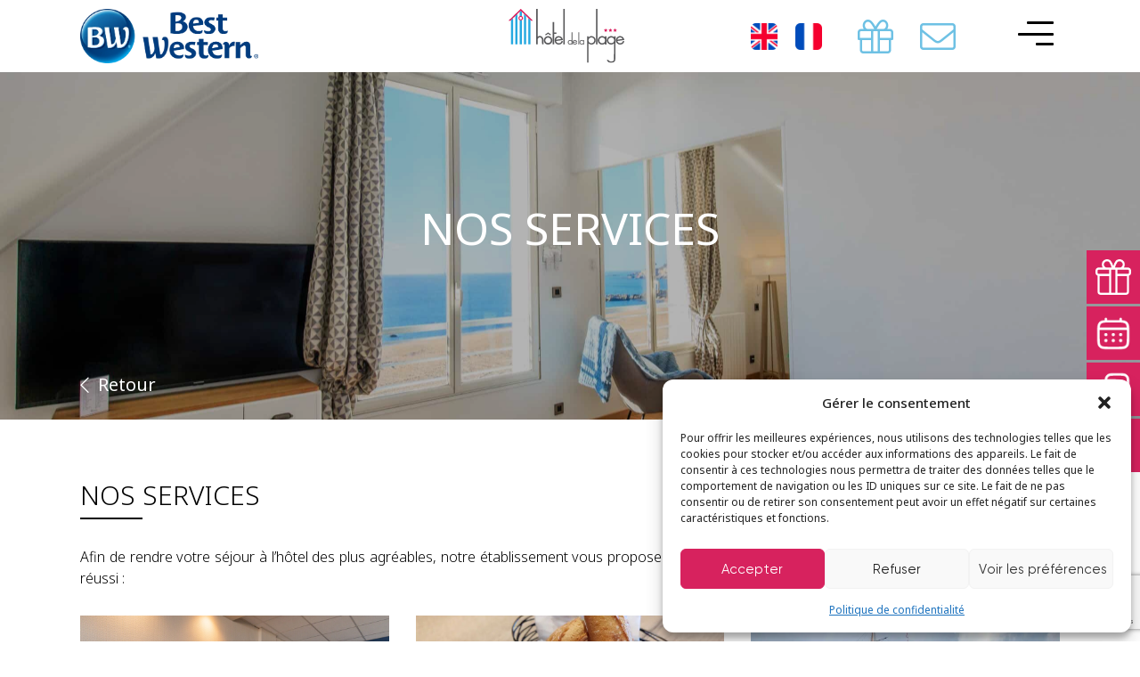

--- FILE ---
content_type: text/html; charset=UTF-8
request_url: https://hotel-delaplage.fr/nos-services/
body_size: 32743
content:
<!doctype html>
<html lang="fr-FR">
    <head>
        <meta charset="UTF-8">
		        <meta name="viewport" content="width=device-width, initial-scale=1">
        <link rel="profile" href="//gmpg.org/xfn/11">
		<meta name='robots' content='index, follow, max-image-preview:large, max-snippet:-1, max-video-preview:-1' />
<link rel="alternate" href="https://hotel-delaplage.fr/nos-services/" hreflang="fr" />
<link rel="alternate" href="https://hotel-delaplage.fr/en/our-services/" hreflang="en" />

	<!-- This site is optimized with the Yoast SEO plugin v26.3 - https://yoast.com/wordpress/plugins/seo/ -->
	<title>Services | Hôtel de la Plage à Saint-Marc-sur-Mer</title>
<link data-rocket-prefetch href="https://fonts.googleapis.com" rel="dns-prefetch">
<link data-rocket-prefetch href="https://www.gstatic.com" rel="dns-prefetch">
<link data-rocket-prefetch href="https://www.googletagmanager.com" rel="dns-prefetch">
<link data-rocket-prefetch href="" rel="dns-prefetch">
<link data-rocket-prefetch href="https://www.google.com" rel="dns-prefetch">
<link data-rocket-preload as="style" href="https://fonts.googleapis.com/css?family=Noto%20Sans%3A100%2C100italic%2C200%2C200italic%2C300%2C300italic%2C400%2C400italic%2C500%2C500italic%2C600%2C600italic%2C700%2C700italic%2C800%2C800italic%2C900%2C900italic&#038;display=swap" rel="preload">
<link href="https://fonts.googleapis.com/css?family=Noto%20Sans%3A100%2C100italic%2C200%2C200italic%2C300%2C300italic%2C400%2C400italic%2C500%2C500italic%2C600%2C600italic%2C700%2C700italic%2C800%2C800italic%2C900%2C900italic&#038;display=swap" media="print" onload="this.media=&#039;all&#039;" rel="stylesheet">
<noscript><link rel="stylesheet" href="https://fonts.googleapis.com/css?family=Noto%20Sans%3A100%2C100italic%2C200%2C200italic%2C300%2C300italic%2C400%2C400italic%2C500%2C500italic%2C600%2C600italic%2C700%2C700italic%2C800%2C800italic%2C900%2C900italic&#038;display=swap"></noscript><link rel="preload" data-rocket-preload as="image" href="https://hotel-delaplage.fr/wp-content/uploads/2024/04/Hotel-de-la-plage-suite-307-8-scaled.jpg" fetchpriority="high">
	<meta name="description" content="Retrouvez les services complémentaires de votre Hôtel de la Plage à Saint-Marc-sur-Mer, près de Saint-Nazaire et Pornichet." />
	<link rel="canonical" href="https://hotel-delaplage.fr/nos-services/" />
	<meta property="og:locale" content="fr_FR" />
	<meta property="og:locale:alternate" content="en_GB" />
	<meta property="og:type" content="article" />
	<meta property="og:title" content="Services | Hôtel de la Plage à Saint-Marc-sur-Mer" />
	<meta property="og:description" content="Retrouvez les services complémentaires de votre Hôtel de la Plage à Saint-Marc-sur-Mer, près de Saint-Nazaire et Pornichet." />
	<meta property="og:url" content="https://hotel-delaplage.fr/nos-services/" />
	<meta property="og:site_name" content="Best Western Hôtel de la plage" />
	<meta property="article:modified_time" content="2025-01-09T15:51:43+00:00" />
	<meta property="og:image" content="https://hotel-delaplage.fr/wp-content/uploads/2024/08/PHOTOS-JUILLET-HOTEL-DE-LA-PLAGE-NEROD-PRODUCTION-053-1024x683.jpg" />
	<meta name="twitter:card" content="summary_large_image" />
	<meta name="twitter:label1" content="Durée de lecture estimée" />
	<meta name="twitter:data1" content="7 minutes" />
	<script type="application/ld+json" class="yoast-schema-graph">{"@context":"https://schema.org","@graph":[{"@type":"WebPage","@id":"https://hotel-delaplage.fr/nos-services/","url":"https://hotel-delaplage.fr/nos-services/","name":"Services | Hôtel de la Plage à Saint-Marc-sur-Mer","isPartOf":{"@id":"https://hotel-delaplage.fr/#website"},"primaryImageOfPage":{"@id":"https://hotel-delaplage.fr/nos-services/#primaryimage"},"image":{"@id":"https://hotel-delaplage.fr/nos-services/#primaryimage"},"thumbnailUrl":"https://hotel-delaplage.fr/wp-content/uploads/2024/08/PHOTOS-JUILLET-HOTEL-DE-LA-PLAGE-NEROD-PRODUCTION-053-1024x683.jpg","datePublished":"2024-05-22T11:27:18+00:00","dateModified":"2025-01-09T15:51:43+00:00","description":"Retrouvez les services complémentaires de votre Hôtel de la Plage à Saint-Marc-sur-Mer, près de Saint-Nazaire et Pornichet.","breadcrumb":{"@id":"https://hotel-delaplage.fr/nos-services/#breadcrumb"},"inLanguage":"fr-FR","potentialAction":[{"@type":"ReadAction","target":["https://hotel-delaplage.fr/nos-services/"]}]},{"@type":"ImageObject","inLanguage":"fr-FR","@id":"https://hotel-delaplage.fr/nos-services/#primaryimage","url":"https://hotel-delaplage.fr/wp-content/uploads/2024/08/PHOTOS-JUILLET-HOTEL-DE-LA-PLAGE-NEROD-PRODUCTION-053-scaled.jpg","contentUrl":"https://hotel-delaplage.fr/wp-content/uploads/2024/08/PHOTOS-JUILLET-HOTEL-DE-LA-PLAGE-NEROD-PRODUCTION-053-scaled.jpg","width":2560,"height":1707},{"@type":"BreadcrumbList","@id":"https://hotel-delaplage.fr/nos-services/#breadcrumb","itemListElement":[{"@type":"ListItem","position":1,"name":"Accueil","item":"https://hotel-delaplage.fr/"},{"@type":"ListItem","position":2,"name":"Nos services"}]},{"@type":"WebSite","@id":"https://hotel-delaplage.fr/#website","url":"https://hotel-delaplage.fr/","name":"Best Western Hôtel de la plage","description":"Saint Nazaire - Vue mer et plage","potentialAction":[{"@type":"SearchAction","target":{"@type":"EntryPoint","urlTemplate":"https://hotel-delaplage.fr/?s={search_term_string}"},"query-input":{"@type":"PropertyValueSpecification","valueRequired":true,"valueName":"search_term_string"}}],"inLanguage":"fr-FR"}]}</script>
	<!-- / Yoast SEO plugin. -->


<link rel='dns-prefetch' href='//ajax.googleapis.com' />
<link rel='dns-prefetch' href='//www.googletagmanager.com' />
<link href='https://fonts.gstatic.com' crossorigin rel='preconnect' />
<link rel="alternate" type="application/rss+xml" title="Best Western Hôtel de la plage &raquo; Flux" href="https://hotel-delaplage.fr/feed/" />
<link rel="alternate" title="oEmbed (JSON)" type="application/json+oembed" href="https://hotel-delaplage.fr/wp-json/oembed/1.0/embed?url=https%3A%2F%2Fhotel-delaplage.fr%2Fnos-services%2F&#038;lang=fr" />
<link rel="alternate" title="oEmbed (XML)" type="text/xml+oembed" href="https://hotel-delaplage.fr/wp-json/oembed/1.0/embed?url=https%3A%2F%2Fhotel-delaplage.fr%2Fnos-services%2F&#038;format=xml&#038;lang=fr" />
<style id='wp-img-auto-sizes-contain-inline-css'>
img:is([sizes=auto i],[sizes^="auto," i]){contain-intrinsic-size:3000px 1500px}
/*# sourceURL=wp-img-auto-sizes-contain-inline-css */
</style>
<link data-minify="1" rel='stylesheet' id='hfe-widgets-style-css' href='https://hotel-delaplage.fr/wp-content/cache/min/1/wp-content/plugins/header-footer-elementor/inc/widgets-css/frontend.css?ver=1759928226' media='all' />
<link data-minify="1" rel='stylesheet' id='bdt-uikit-css' href='https://hotel-delaplage.fr/wp-content/cache/min/1/wp-content/plugins/bdthemes-prime-slider-lite/assets/css/bdt-uikit.css?ver=1759928226' media='all' />
<link data-minify="1" rel='stylesheet' id='prime-slider-site-css' href='https://hotel-delaplage.fr/wp-content/cache/min/1/wp-content/plugins/bdthemes-prime-slider-lite/assets/css/prime-slider-site.css?ver=1759928226' media='all' />
<style id='wp-emoji-styles-inline-css'>

	img.wp-smiley, img.emoji {
		display: inline !important;
		border: none !important;
		box-shadow: none !important;
		height: 1em !important;
		width: 1em !important;
		margin: 0 0.07em !important;
		vertical-align: -0.1em !important;
		background: none !important;
		padding: 0 !important;
	}
/*# sourceURL=wp-emoji-styles-inline-css */
</style>
<link rel='stylesheet' id='wp-components-css' href='https://hotel-delaplage.fr/wp-includes/css/dist/components/style.min.css?ver=49a61755f12671a28662ef99dcda2a04' media='all' />
<link rel='stylesheet' id='wp-preferences-css' href='https://hotel-delaplage.fr/wp-includes/css/dist/preferences/style.min.css?ver=49a61755f12671a28662ef99dcda2a04' media='all' />
<link rel='stylesheet' id='wp-block-editor-css' href='https://hotel-delaplage.fr/wp-includes/css/dist/block-editor/style.min.css?ver=49a61755f12671a28662ef99dcda2a04' media='all' />
<link data-minify="1" rel='stylesheet' id='popup-maker-block-library-style-css' href='https://hotel-delaplage.fr/wp-content/cache/min/1/wp-content/plugins/popup-maker/dist/packages/block-library-style.css?ver=1763033856' media='all' />
<link rel='stylesheet' id='cmplz-general-css' href='https://hotel-delaplage.fr/wp-content/plugins/complianz-gdpr/assets/css/cookieblocker.min.css?ver=1763030571' media='all' />
<link data-minify="1" rel='stylesheet' id='hfe-style-css' href='https://hotel-delaplage.fr/wp-content/cache/min/1/wp-content/plugins/header-footer-elementor/assets/css/header-footer-elementor.css?ver=1759928226' media='all' />
<link rel='stylesheet' id='elementor-frontend-css' href='https://hotel-delaplage.fr/wp-content/plugins/elementor/assets/css/frontend-lite.min.css?ver=3.21.8' media='all' />
<link data-minify="1" rel='stylesheet' id='swiper-css' href='https://hotel-delaplage.fr/wp-content/cache/min/1/wp-content/plugins/elementor/assets/lib/swiper/v8/css/swiper.min.css?ver=1759928226' media='all' />
<link rel='stylesheet' id='elementor-post-6-css' href='https://hotel-delaplage.fr/wp-content/uploads/elementor/css/post-6.css?ver=1759927310' media='all' />
<link rel='stylesheet' id='elementor-global-css' href='https://hotel-delaplage.fr/wp-content/uploads/elementor/css/global.css?ver=1759927311' media='all' />
<link rel='stylesheet' id='elementor-post-20512-css' href='https://hotel-delaplage.fr/wp-content/uploads/elementor/css/post-20512.css?ver=1759931783' media='all' />
<link rel='stylesheet' id='eael-general-css' href='https://hotel-delaplage.fr/wp-content/plugins/essential-addons-for-elementor-lite/assets/front-end/css/view/general.min.css?ver=6.0.1' media='all' />
<link data-minify="1" rel='stylesheet' id='eael-19916-css' href='https://hotel-delaplage.fr/wp-content/cache/min/1/wp-content/uploads/essential-addons-elementor/eael-19916.css?ver=1759928226' media='all' />
<link rel='stylesheet' id='elementor-post-19916-css' href='https://hotel-delaplage.fr/wp-content/uploads/elementor/css/post-19916.css?ver=1759927311' media='all' />
<link rel='stylesheet' id='elementor-post-386-css' href='https://hotel-delaplage.fr/wp-content/uploads/elementor/css/post-386.css?ver=1759927311' media='all' />
<link data-minify="1" rel='stylesheet' id='kosi-style-css' href='https://hotel-delaplage.fr/wp-content/cache/min/1/wp-content/themes/kosi/style.css?ver=1759928226' media='all' />
<style id='kosi-style-inline-css'>
body{--primary:#6EC1E4;--secondary:#54595F;--text:#000000;--accent:#000000;}
/*# sourceURL=kosi-style-inline-css */
</style>
<link data-minify="1" rel='stylesheet' id='elementor-icons-ekiticons-css' href='https://hotel-delaplage.fr/wp-content/cache/min/1/wp-content/plugins/elementskit-lite/modules/elementskit-icon-pack/assets/css/ekiticons.css?ver=1759928226' media='all' />
<link data-minify="1" rel='stylesheet' id='kosi-elementor-style-css' href='https://hotel-delaplage.fr/wp-content/cache/min/1/wp-content/themes/kosi/elementor.css?ver=1759928226' media='all' />
<link data-minify="1" rel='stylesheet' id='ekit-widget-styles-css' href='https://hotel-delaplage.fr/wp-content/cache/min/1/wp-content/plugins/elementskit-lite/widgets/init/assets/css/widget-styles.css?ver=1759928226' media='all' />
<link data-minify="1" rel='stylesheet' id='ekit-responsive-css' href='https://hotel-delaplage.fr/wp-content/cache/min/1/wp-content/plugins/elementskit-lite/widgets/init/assets/css/responsive.css?ver=1759928226' media='all' />

<link rel="preconnect" href="https://fonts.gstatic.com/" crossorigin><script data-minify="1" src="https://hotel-delaplage.fr/wp-content/cache/min/1/ajax/libs/jquery/3.6.0/jquery.min.js?ver=1739263679" id="jquery-js" data-rocket-defer defer></script>
<script data-minify="1" src="https://hotel-delaplage.fr/wp-content/cache/min/1/wp-content/themes/kosi/assets/js/vendor/jarallax.js?ver=1739263679" id="jarallax-js" data-rocket-defer defer></script>
<script data-minify="1" src="https://hotel-delaplage.fr/wp-content/cache/min/1/wp-content/themes/kosi/custom.js?ver=1739263679" id="script-custom-js" data-rocket-defer defer></script>

<!-- Extrait de code de la balise Google (gtag.js) ajouté par Site Kit -->
<!-- Extrait Google Analytics ajouté par Site Kit -->
<script src="https://www.googletagmanager.com/gtag/js?id=GT-5MGBKK37" id="google_gtagjs-js" async></script>
<script id="google_gtagjs-js-after">
window.dataLayer = window.dataLayer || [];function gtag(){dataLayer.push(arguments);}
gtag("set","linker",{"domains":["hotel-delaplage.fr"]});
gtag("js", new Date());
gtag("set", "developer_id.dZTNiMT", true);
gtag("config", "GT-5MGBKK37");
//# sourceURL=google_gtagjs-js-after
</script>
<link rel="https://api.w.org/" href="https://hotel-delaplage.fr/wp-json/" /><link rel="alternate" title="JSON" type="application/json" href="https://hotel-delaplage.fr/wp-json/wp/v2/pages/20512" /><link rel="EditURI" type="application/rsd+xml" title="RSD" href="https://hotel-delaplage.fr/xmlrpc.php?rsd" />
<link rel='shortlink' href='https://hotel-delaplage.fr/?p=20512' />
<meta name="generator" content="Site Kit by Google 1.170.0" />			<style>.cmplz-hidden {
					display: none !important;
				}</style><link rel="dns-prefetch" href="//fonts.googleapis.com">
<link rel="dns-prefetch" href="//s.w.org">


<link rel="preload" href="https://hotel-delaplage.fr/wp-content/themes/kosi/assets/fonts/kosi-icon.woff2" as="font" crossorigin>
<meta name="generator" content="Elementor 3.21.8; features: e_optimized_assets_loading, e_optimized_css_loading, e_font_icon_svg, additional_custom_breakpoints, e_lazyload; settings: css_print_method-external, google_font-enabled, font_display-swap">
			<style>
				.e-con.e-parent:nth-of-type(n+4):not(.e-lazyloaded):not(.e-no-lazyload),
				.e-con.e-parent:nth-of-type(n+4):not(.e-lazyloaded):not(.e-no-lazyload) * {
					background-image: none !important;
				}
				@media screen and (max-height: 1024px) {
					.e-con.e-parent:nth-of-type(n+3):not(.e-lazyloaded):not(.e-no-lazyload),
					.e-con.e-parent:nth-of-type(n+3):not(.e-lazyloaded):not(.e-no-lazyload) * {
						background-image: none !important;
					}
				}
				@media screen and (max-height: 640px) {
					.e-con.e-parent:nth-of-type(n+2):not(.e-lazyloaded):not(.e-no-lazyload),
					.e-con.e-parent:nth-of-type(n+2):not(.e-lazyloaded):not(.e-no-lazyload) * {
						background-image: none !important;
					}
				}
			</style>
			<link rel="icon" href="https://hotel-delaplage.fr/wp-content/uploads/2024/05/cropped-favicon-32x32.png" sizes="32x32" />
<link rel="icon" href="https://hotel-delaplage.fr/wp-content/uploads/2024/05/cropped-favicon-192x192.png" sizes="192x192" />
<link rel="apple-touch-icon" href="https://hotel-delaplage.fr/wp-content/uploads/2024/05/cropped-favicon-180x180.png" />
<meta name="msapplication-TileImage" content="https://hotel-delaplage.fr/wp-content/uploads/2024/05/cropped-favicon-270x270.png" />
		<style id="wp-custom-css">
			#rightbarfixed {
	    position: fixed;
    right: 0px;
	bottom: 26%;
	z-index: 5;
}
#rightbarfixed .elementor-element-populated {
	display: block;
	padding: 0px !important;
}
#rightbarfixed .elementor-element-populated > div {
	display: block;
	margin-bottom: 3px !important;
}
#hoverrightbar .elementor-absolute{
	opacity: 0;
	left: 0px;
	height: 60px;
	    z-index: -1;
}
#hoverrightbar .elementor-absolute > div {
	height: 100%;
	    display: flex;
    align-items: center;
    justify-content: center;
}
#hoverrightbar .elementor-widget-image {
	height: 60px;
}
#hoverrightbar .elementor-widget-image:hover {
	cursor: pointer;
}
#hoverrightbar .elementor-widget-image:hover + .elementor-absolute, #hoverrightbar .elementor-absolute:hover {
	animation: 0.5s hoverrightbar forwards;
}
@keyframes hoverrightbar {
	from {
		opacity: 0;
		left: 0px;
	}
	to {
		opacity: 1;
		left: -248px;
	}
}
.elementor-widget:not(:last-child), p {
	margin-bottom:0px !important;
}
.elementor-icon-wrapper {
	display: flex;
}
body > .elementor > .elementor-section.elementor-section-stretched, body.has-scrollbar [data-elementor-type=wp-post] .elementor-section.elementor-section-stretched{
	width: 100% !important;
	left: 0px !important;
}
.hiddenheader {
	animation: hiddenheader 0.5s forwards;
}
@keyframes hiddenheader {
	from {
		     margin-top: 0px;
	}
	to {
		   margin-top: -150px;
	}
}
.visibleheader {
	animation: visibleheader 0.5s forwards;
}
@keyframes visibleheader {
	from {
		   
		margin-top: -150px;
	}
	to {
		     margin-top: 0px;
	}
}
.ehf-header #masthead #headermain {
	    position: fixed !important;
    left: 0px !important;
    width: 100% !important;
	z-index: 99;
	background-color: #fff !important;
	top: 0px;
}
.popup {
    display: none;
    position: fixed;
    top: 0;
    left: 0;
    width: 100%;
    height: 100%;
    background-color: rgba(0, 0, 0, 0.5);
    z-index: 9999;
}

.popup-content {
    background-color: #fff;
    width: 80%;
    margin: auto;
    position: relative;
	    top: calc(50% - 325px);
}

.close {
    position: absolute;
    top: 10px;
    right: 15px;
    font-size: 24px;
    cursor: pointer;
}
.hfe-nav-menu .sub-menu-active .sub-arrow i:before {
	    content: "\e873" !important;
	    font-family: elementskit !important;
	font-style: normal !important;
}
.hfe-nav-menu .sub-arrow i:before {
	    content: "\e874" !important;
	    font-family: elementskit !important;
	font-style: normal !important;
}
.ekit-wid-con .ekit_close-side-widget {
	top: 40px !important;
	right: 40px !important;
}
footer a {
	color: #000 !important;
	transition: 0.3s ease-in-out;
}
footer a:hover {
	color: #D7225E !important;
}

footer .basfooter a {
	color: #fff !important;
	transition: 0.3s ease-in-out;
}
footer .basfooter a:hover {
	color: #23A4DB !important;
}
footer a i {
	color: #D7225E !important;
}
a > .barre {
	height: 3px;
	background-color: #000;
	position: absolute;
	border-radius: 5px;
}
a > .barre.top {
	width: 30px;
	top: 0px;
	right: -50px;
}
a > .barre.mid {
	width: 40px;
	top: calc(50% - 1px);
	right: 20px;
}
a > .barre.bottom {
	width: 20px;
	bottom: 0px;
	right: 50px;
}
a.ekit_navSidebar-button {
	height: 27px !important;
    width: 50px !important;
	position: relative;
}
.ekit-offcanvas-toggle-wraper .ekit_navSidebar-button .barre.top {
	animation: barretop 0.5s ease-in-out forwards;
}
@keyframes barretop {
	from {
		right: -50px;
	}
	to {
		right: 0px;
	}
}
.ekit-offcanvas-toggle-wraper .ekit_navSidebar-button .barre.mid {
	animation: barremid 0.5s ease-in-out forwards;
}
@keyframes barremid {
	from {
		right: 20px;
	}
	to {
		right: 0px;
	}
}
.ekit-offcanvas-toggle-wraper .ekit_navSidebar-button .barre.bottom {
	animation: barrebottom 0.5s ease-in-out forwards;
}
@keyframes barrebottom {
	from {
		right: 50px;
	}
	to {
		right: 0px;
	}
}


.ekit-offcanvas-toggle-wraper .ekit_navSidebar-button.dejahover .barre.top {
	animation: barretopdejahover 0.3s ease-in-out forwards;
}
@keyframes barretopdejahover {
	0% {
		right:0px;
		width: 50px;
	}
	100% {
		right: 0px;
		width: 30px;
	}
}
.ekit-offcanvas-toggle-wraper .ekit_navSidebar-button.dejahover:hover .barre.top {
	animation: barretophover 0.5s ease-in-out forwards !important;
}
@keyframes barretophover {
	0% {
		right:0px;
		width: 30px;
	}
	50% {
		right: 40px;
		width: 0px;
	}
	51% {
		right: -40px;
		width: 0px;
	}
	100% {
		right: 0px;
		width: 50px;
		top: 0px
	}
}

.ekit-offcanvas-toggle-wraper .ekit_navSidebar-button.dejahover .barre.mid {
	animation: barremiddejahover 0.5s ease-in-out forwards;
}
@keyframes barremiddejahover {
	0% {
		right:0px;
		width: 40px;
		top: calc(100% - 10px);
		opacity: 0;
	}
	100% {
		right: 0px;
		width: 40px;
		top: calc(50% - 1px);
		opacity: 1;
	}
}
.ekit-offcanvas-toggle-wraper .ekit_navSidebar-button.dejahover:hover .barre.mid {
	animation: barremidhover 0.5s ease-in-out forwards !important;
}
@keyframes barremidhover {
	0% {
		right: 0px;
		width: 40px;
		top: calc(50% - 1px);
		opacity: 1;
	}
	100% {
		right:0px;
		width: 40px;
		top: calc(100% - 10px);
		opacity: 0;
		
	}
}

.ekit-offcanvas-toggle-wraper .ekit_navSidebar-button.dejahover .barre.bottom {
	animation: barrebotdejahover 0.3s ease-in-out forwards;
}
@keyframes barrebotdejahover {
	0% {
		right:0px;
		width: 50px;
	}
	100% {
		right: 0px;
		width: 20px;
	}
}
.ekit-offcanvas-toggle-wraper .ekit_navSidebar-button.dejahover:hover .barre.bottom {
	animation: barrebothover 0.5s ease-in-out forwards !important;
}
@keyframes barrebothover {
	0% {
		right:0px;
		width: 20px;
	}
	50% {
		right: -20px;
		width: 0px;
	}
	51% {
		right: 20px;
		width: 0px;
	}
	to {
		right: 0px;
		width: 50px;
		bottom: 0px;
	}
}

a > .namemenu {
	position: absolute;
	right: 0px;
	font-size: 16px;
	text-transform: uppercase;
	top: calc(100% - 10px);
	width: 100%;
	opacity: 0;
}

.ekit-offcanvas-toggle-wraper .ekit_navSidebar-button.dejahover:hover .namemenu {
	animation: namemenuhover 0.3s ease-in-out forwards !important;
}
@keyframes namemenuhover{
	from {
		top: calc(100% - 10px);
		opacity: 0;
	}
	to {
		top: calc(50% - 8px);
		opacity: 1;
	}
}

.ekit-offcanvas-toggle-wraper .ekit_navSidebar-button.dejahover .namemenu {
	animation: namemenu 0.3s ease-in-out forwards !important;
}
@keyframes namemenu{
	from {
		top: calc(50% - 8px);
		opacity: 1;
	}
	to {
		top: calc(100% - 10px);
		opacity: 0;
	}
}
.elementor-button-link:before, .reserv_partir a:before, .elementskit-btn:before {
	content: "";
    transform: rotate(0deg);
    width: 0%;
    height: 100%;
    background-color: #fff;
    opacity: 0.1;
    z-index: 1;
    display: flex;
    position: absolute ;
	left: 0;
	top: 0;
}
.elementor-button-link {
	position: relative;
	overflow: hidden;
}
.reserv_partir a {
	overflow: hidden;
}
.elementor-button-link:hover:before, .reserv_partir a:hover:before, .elementskit-btn:hover:before {
	animation: animbtn 1s ease-in-out forwards !important;
}
@keyframes animbtn {
	0% {
		left: -20%;
		width: 20%;
	}
	50% {
		left: 120%;
		width: 20%;
	}
	51% {
		left: 0px;
		width: 0px;
	}
	75% {
		left: 0px;
		width: 100%;
	}
	100% {
		left: 0px;
		width: 100%;
	}
}
.bdt-prime-slider-tango .bdt-item {
    clip-path: none !important;
    box-shadow: 0px 4px 30px rgb(163,163,163,0.25);
    margin-right: 15px !important;
    margin-left: 15px !important;
    margin-top: 15px !important;
    margin-bottom: 15px !important;
}
.innerslider .content-slider {
    padding: 0px 50px;
	position: absolute;
	top: 0px;
	height: 100% !important;
	width: 100% !important;
	display: flex;
	align-items: center;
	flex-direction: column;
	justify-content: center;
}
.bdt-prime-slider-tango .bdt-navigation-arrows .bdt-navigation-next i, .bdt-prime-slider-tango .bdt-navigation-arrows .bdt-navigation-prev i {
	background-color: #23A4DB;
    padding: 10px;
    border-radius: 50%;
    font-size: 20px;
    color: #fff !important;
}
.bdt-prime-slider-tango .bdt-item {
    height: 100% !important;
}
.swiper-tango {
    padding: 20px 50px;
}
.content-slider h3 {
	    font-size: 25px !important;
    font-weight: 300 !important;
    margin-bottom: 20px !important;
    text-transform: uppercase;
	color: #fff;
	text-align: center !important;
}
@media only screen and (max-width:1200px) and (min-width:768px) {
	.bdt-prime-slider-tango .bdt-item{
		 margin-right: 0px !important;
    margin-top: 0px !important;
    margin-bottom: 0px !important;
	}
}
@media only screen and (max-width:768px) {
	.logofondacc:before {
		display: none !important;
		
	}
	.bdt-prime-slider-tango .bdt-item, .offresacc .bdt-prime-slider-tango .bdt-item{
		 margin-right: 0px !important;
   	box-shadow: none;
		margin-left: 0px !important;
	}
	.swiper-tango {
		padding: 0px !important;
	}
	.bdt-prime-slider-tango .bdt-arrows-center.bdt-navigation-arrows .bdt-navigation-prev {
		left: 0px;
	}
	.bdt-prime-slider-tango .bdt-arrows-center.bdt-navigation-arrows .bdt-navigation-next {
		right: 0px;
	}
	.bdt-prime-slider-tango .bdt-navigation-arrows .bdt-slidenav.bdt-navigation-next i, .bdt-prime-slider-tango .bdt-navigation-arrows .bdt-slidenav.bdt-navigation-prev i {
		background-color: transparent !important;
		color: #68625F !important;
		padding: 0px !important;
	}
}
.bdt-prime-slider-tango .savoir_plus {
	display: block;
}
.bdt-prime-slider-tango .savoir_plus {
	text-align: center !important;
	color: #fff !important;
	text-transform: uppercase;
}
.bdt-prime-slider-tango .bdt-image-wrap::after {
	content: "";
	width: 100%;
	height: 100%;
	background-color: #000;
	display: block;
	position: absolute;
	top:0px;
	left: 0px;
	opacity: 0.3;
}
.admin-bar #headermain {
    top: 32px !important; /* Hauteur de la barre d'administration */
}
.hfe-nav-menu__layout-vertical .hfe-menu-toggle:hover, .hfe-nav-menu__layout-expandible .hfe-menu-toggle:hover, .hfe-flyout-wrapper .hfe-menu-toggle:hover {
	border: none !important;
}
.wpcf7.js .row-inline > div{
	    width: 50%;
}
.wpcf7.js .row-inline {
	 margin: 0px !important;
    padding: 0px !important;
    grid-gap: 0px !important;
}
.wpcf7.js .row-inline > div:first-child {
	padding-right: 20px;
}
.wpcf7.js .row-inline > div:last-child {
	padding-left: 20px;
}
.wpcf7-form input[type=submit] {
	background-color: #D7225E !important;
	border: 1px solid #D7225E !important;
	color: #fff !important;
	transition: 0.3s ease-in-out;
	width: 100% !important;
	font-size: 20px !important;
}
.wpcf7-form input[type=submit]:hover {
	background-color: #fff !important;
	border: 1px solid #D7225E;
	color: #D7225E !important;
}
.chambresacc .swiper-pagination-clickable .swiper-pagination-bullet {
	    border-radius: 0px !important;
    width: 20% !important;
    height: 4px !important;
	margin: 0px !important;
}
.pag10 .swiper-pagination-clickable .swiper-pagination-bullet {
	border-radius: 0px !important;
    width: 10% !important;
    height: 4px !important;
	margin: 0px !important;
}
.pag3 .swiper-pagination-clickable .swiper-pagination-bullet {
	border-radius: 0px !important;
    width: 33.3% !important;
    height: 4px !important;
	margin: 0px !important;
}
.pag6 .swiper-pagination-clickable .swiper-pagination-bullet {
	border-radius: 0px !important;
    width: 16.6% !important;
    height: 4px !important;
	margin: 0px !important;
}
.pag4 .swiper-pagination-clickable .swiper-pagination-bullet {
	border-radius: 0px !important;
    width: 25% !important;
    height: 4px !important;
	margin: 0px !important;
}
.pag2 .swiper-pagination-clickable .swiper-pagination-bullet {
	border-radius: 0px !important;
    width: 50% !important;
    height: 4px !important;
	margin: 0px !important;
}
.pag8 .swiper-pagination-clickable .swiper-pagination-bullet {
	border-radius: 0px !important;
    width: 12.5% !important;
    height: 4px !important;
	margin: 0px !important;
}
.pag11 .swiper-pagination-clickable .swiper-pagination-bullet {
	border-radius: 0px !important;
    width: 9% !important;
    height: 4px !important;
	margin: 0px !important;
}
.pag5 .swiper-pagination-clickable .swiper-pagination-bullet {
	border-radius: 0px !important;
    width: 20% !important;
    height: 4px !important;
	margin: 0px !important;
}
.swiper-pagination-bullet-active {
	background-color: #23A4DB !important;
}
.innerslider img {
	transition: 0.3s ease-in-out;
}
.innerslider:hover img {
	transform: scale(1.1) !important;
}
.lienoffres > div {
	display: flex;
	justify-content: center;
}
.lienoffres p:after {
	content: "";
	background-color: #fff;
	display: block;
	position: relative;
	bottom:-5px;
	width: 100%;
	height: 1px;
	left: 0px;
	transition: 0.3s ease-in-out;
}
.elementor-element .elementor-swiper, .elementor-lightbox .elementor-swiper {
	padding-bottom: 0px !important;
}
.bdt-prime-slider-tango .bdt-arrows-center.bdt-navigation-arrows div.bdt-navigation-prev {
	left: 10px;
}
.bdt-prime-slider-tango .bdt-arrows-center.bdt-navigation-arrows div.bdt-navigation-next {
	right: 10px;
}
.hoveraccserv {
	overflow: hidden;
	transition: 0.3s ease-in-out;
}
.hoveraccserv .elementor-section.elementor-inner-section  {
	position: absolute;
	bottom: 0px;
	left: 0px;
}
.hoveraccserv .elementor-widget-image .elementor-widget-container:after {
	content: "";
	width: 100%;
	height: 100%;
	background-color: #000;
	position: absolute;
	display: block;
	opacity: 0.2;
	top: 0;
}
.hoveraccserv .elementor-widget-image {
	position: relative;
	overflow: hidden;
}
.hoveraccserv .elementor-widget-image img, header .eael-tooltip-content a i {
	transition: 0.3s ease-in-out !important;
}
.hoveraccserv:hover .elementor-widget-image img{
	transform: scale(1.1);
}
header .eael-tooltip-content a:hover i {
	transform: scale(1.1);
}
.lienchambres:after {
	content: "";
	background-color: #fff;
	display: block;
	position: relative;
	bottom:-10px;
	width: 0%;
	height: 2px;
	left: 40%;
	transition: 0.3s ease-in-out;
}
.hoverlienchambres:hover .lienchambres:after {
	width: 20%;
}
.lienchambres.actif:after {
	width: 20% !important;
	background-color: #000;
}
.hoverlienchambres:hover {
	cursor: pointer;
}
.logofondacc:before {
	content: "";
	background-image: url('https://hotel-delaplage.fr/wp-content/uploads/2024/07/favicon-plage-blanc.png');
	position: absolute;
	    background-size: contain;
    background-repeat: no-repeat;
    background-position: top left;
	    width: 300px;
    height: 400px;
	top: -0%;
	right: -5%;
	opacity: 0.1;
	transform: rotate(-10deg);
	z-index:0;
}
.elementskit-post-body p {
	margin-bottom: 30px !important;
}
.ekit-wid-con .elementskit-post-image-card .elementskit-entry-header .elementskit-entry-thumb>img {
	transform: none !important;
	transition: none !important;
	opacity: 1 !important;
}
.post-author, .posted-on:before {
	display: none !important;
}
nav.post-navigation .nav-previous a, nav.post-navigation .nav-next a {
    display: flex;
    align-items: center;
    color: var(--accent);
    font-size: 16px;
}
nav.post-navigation .nav-next a {
    justify-content: flex-end;
}
.nav-previous > a {
    flex-direction: column;
    align-items: flex-start !important;
    text-decoration: none !important;
}
.nav-next > a {
    flex-direction: column;
    align-items: flex-end !important;
    text-decoration: none !important;
}
.separator-end-article {
	display: flex;
	align-items: center;
	margin-top: 70px;
	margin-bottom: 30px;
}
.separator-end-article .line {
	    width: 45%;
    height: 2px;
    background-color: #D7225E;
}
.separator-end-article .imgfavicon {
	width: 15%;
	padding: 30px;
}
.return-home.button {
	background-color: #D7225E !important;
	color: #fff !important;
	border: 2px solid #D7225E !important;
	margin-top: 30px;
}
.return-home.button:hover {
	background-color: #fff !important;
	color: #D7225E !important;
}		</style>
		    <style id='global-styles-inline-css'>
:root{--wp--preset--aspect-ratio--square: 1;--wp--preset--aspect-ratio--4-3: 4/3;--wp--preset--aspect-ratio--3-4: 3/4;--wp--preset--aspect-ratio--3-2: 3/2;--wp--preset--aspect-ratio--2-3: 2/3;--wp--preset--aspect-ratio--16-9: 16/9;--wp--preset--aspect-ratio--9-16: 9/16;--wp--preset--color--black: #000000;--wp--preset--color--cyan-bluish-gray: #abb8c3;--wp--preset--color--white: #ffffff;--wp--preset--color--pale-pink: #f78da7;--wp--preset--color--vivid-red: #cf2e2e;--wp--preset--color--luminous-vivid-orange: #ff6900;--wp--preset--color--luminous-vivid-amber: #fcb900;--wp--preset--color--light-green-cyan: #7bdcb5;--wp--preset--color--vivid-green-cyan: #00d084;--wp--preset--color--pale-cyan-blue: #8ed1fc;--wp--preset--color--vivid-cyan-blue: #0693e3;--wp--preset--color--vivid-purple: #9b51e0;--wp--preset--gradient--vivid-cyan-blue-to-vivid-purple: linear-gradient(135deg,rgb(6,147,227) 0%,rgb(155,81,224) 100%);--wp--preset--gradient--light-green-cyan-to-vivid-green-cyan: linear-gradient(135deg,rgb(122,220,180) 0%,rgb(0,208,130) 100%);--wp--preset--gradient--luminous-vivid-amber-to-luminous-vivid-orange: linear-gradient(135deg,rgb(252,185,0) 0%,rgb(255,105,0) 100%);--wp--preset--gradient--luminous-vivid-orange-to-vivid-red: linear-gradient(135deg,rgb(255,105,0) 0%,rgb(207,46,46) 100%);--wp--preset--gradient--very-light-gray-to-cyan-bluish-gray: linear-gradient(135deg,rgb(238,238,238) 0%,rgb(169,184,195) 100%);--wp--preset--gradient--cool-to-warm-spectrum: linear-gradient(135deg,rgb(74,234,220) 0%,rgb(151,120,209) 20%,rgb(207,42,186) 40%,rgb(238,44,130) 60%,rgb(251,105,98) 80%,rgb(254,248,76) 100%);--wp--preset--gradient--blush-light-purple: linear-gradient(135deg,rgb(255,206,236) 0%,rgb(152,150,240) 100%);--wp--preset--gradient--blush-bordeaux: linear-gradient(135deg,rgb(254,205,165) 0%,rgb(254,45,45) 50%,rgb(107,0,62) 100%);--wp--preset--gradient--luminous-dusk: linear-gradient(135deg,rgb(255,203,112) 0%,rgb(199,81,192) 50%,rgb(65,88,208) 100%);--wp--preset--gradient--pale-ocean: linear-gradient(135deg,rgb(255,245,203) 0%,rgb(182,227,212) 50%,rgb(51,167,181) 100%);--wp--preset--gradient--electric-grass: linear-gradient(135deg,rgb(202,248,128) 0%,rgb(113,206,126) 100%);--wp--preset--gradient--midnight: linear-gradient(135deg,rgb(2,3,129) 0%,rgb(40,116,252) 100%);--wp--preset--font-size--small: 13px;--wp--preset--font-size--medium: 20px;--wp--preset--font-size--large: 36px;--wp--preset--font-size--x-large: 42px;--wp--preset--spacing--20: 0.44rem;--wp--preset--spacing--30: 0.67rem;--wp--preset--spacing--40: 1rem;--wp--preset--spacing--50: 1.5rem;--wp--preset--spacing--60: 2.25rem;--wp--preset--spacing--70: 3.38rem;--wp--preset--spacing--80: 5.06rem;--wp--preset--shadow--natural: 6px 6px 9px rgba(0, 0, 0, 0.2);--wp--preset--shadow--deep: 12px 12px 50px rgba(0, 0, 0, 0.4);--wp--preset--shadow--sharp: 6px 6px 0px rgba(0, 0, 0, 0.2);--wp--preset--shadow--outlined: 6px 6px 0px -3px rgb(255, 255, 255), 6px 6px rgb(0, 0, 0);--wp--preset--shadow--crisp: 6px 6px 0px rgb(0, 0, 0);}:where(.is-layout-flex){gap: 0.5em;}:where(.is-layout-grid){gap: 0.5em;}body .is-layout-flex{display: flex;}.is-layout-flex{flex-wrap: wrap;align-items: center;}.is-layout-flex > :is(*, div){margin: 0;}body .is-layout-grid{display: grid;}.is-layout-grid > :is(*, div){margin: 0;}:where(.wp-block-columns.is-layout-flex){gap: 2em;}:where(.wp-block-columns.is-layout-grid){gap: 2em;}:where(.wp-block-post-template.is-layout-flex){gap: 1.25em;}:where(.wp-block-post-template.is-layout-grid){gap: 1.25em;}.has-black-color{color: var(--wp--preset--color--black) !important;}.has-cyan-bluish-gray-color{color: var(--wp--preset--color--cyan-bluish-gray) !important;}.has-white-color{color: var(--wp--preset--color--white) !important;}.has-pale-pink-color{color: var(--wp--preset--color--pale-pink) !important;}.has-vivid-red-color{color: var(--wp--preset--color--vivid-red) !important;}.has-luminous-vivid-orange-color{color: var(--wp--preset--color--luminous-vivid-orange) !important;}.has-luminous-vivid-amber-color{color: var(--wp--preset--color--luminous-vivid-amber) !important;}.has-light-green-cyan-color{color: var(--wp--preset--color--light-green-cyan) !important;}.has-vivid-green-cyan-color{color: var(--wp--preset--color--vivid-green-cyan) !important;}.has-pale-cyan-blue-color{color: var(--wp--preset--color--pale-cyan-blue) !important;}.has-vivid-cyan-blue-color{color: var(--wp--preset--color--vivid-cyan-blue) !important;}.has-vivid-purple-color{color: var(--wp--preset--color--vivid-purple) !important;}.has-black-background-color{background-color: var(--wp--preset--color--black) !important;}.has-cyan-bluish-gray-background-color{background-color: var(--wp--preset--color--cyan-bluish-gray) !important;}.has-white-background-color{background-color: var(--wp--preset--color--white) !important;}.has-pale-pink-background-color{background-color: var(--wp--preset--color--pale-pink) !important;}.has-vivid-red-background-color{background-color: var(--wp--preset--color--vivid-red) !important;}.has-luminous-vivid-orange-background-color{background-color: var(--wp--preset--color--luminous-vivid-orange) !important;}.has-luminous-vivid-amber-background-color{background-color: var(--wp--preset--color--luminous-vivid-amber) !important;}.has-light-green-cyan-background-color{background-color: var(--wp--preset--color--light-green-cyan) !important;}.has-vivid-green-cyan-background-color{background-color: var(--wp--preset--color--vivid-green-cyan) !important;}.has-pale-cyan-blue-background-color{background-color: var(--wp--preset--color--pale-cyan-blue) !important;}.has-vivid-cyan-blue-background-color{background-color: var(--wp--preset--color--vivid-cyan-blue) !important;}.has-vivid-purple-background-color{background-color: var(--wp--preset--color--vivid-purple) !important;}.has-black-border-color{border-color: var(--wp--preset--color--black) !important;}.has-cyan-bluish-gray-border-color{border-color: var(--wp--preset--color--cyan-bluish-gray) !important;}.has-white-border-color{border-color: var(--wp--preset--color--white) !important;}.has-pale-pink-border-color{border-color: var(--wp--preset--color--pale-pink) !important;}.has-vivid-red-border-color{border-color: var(--wp--preset--color--vivid-red) !important;}.has-luminous-vivid-orange-border-color{border-color: var(--wp--preset--color--luminous-vivid-orange) !important;}.has-luminous-vivid-amber-border-color{border-color: var(--wp--preset--color--luminous-vivid-amber) !important;}.has-light-green-cyan-border-color{border-color: var(--wp--preset--color--light-green-cyan) !important;}.has-vivid-green-cyan-border-color{border-color: var(--wp--preset--color--vivid-green-cyan) !important;}.has-pale-cyan-blue-border-color{border-color: var(--wp--preset--color--pale-cyan-blue) !important;}.has-vivid-cyan-blue-border-color{border-color: var(--wp--preset--color--vivid-cyan-blue) !important;}.has-vivid-purple-border-color{border-color: var(--wp--preset--color--vivid-purple) !important;}.has-vivid-cyan-blue-to-vivid-purple-gradient-background{background: var(--wp--preset--gradient--vivid-cyan-blue-to-vivid-purple) !important;}.has-light-green-cyan-to-vivid-green-cyan-gradient-background{background: var(--wp--preset--gradient--light-green-cyan-to-vivid-green-cyan) !important;}.has-luminous-vivid-amber-to-luminous-vivid-orange-gradient-background{background: var(--wp--preset--gradient--luminous-vivid-amber-to-luminous-vivid-orange) !important;}.has-luminous-vivid-orange-to-vivid-red-gradient-background{background: var(--wp--preset--gradient--luminous-vivid-orange-to-vivid-red) !important;}.has-very-light-gray-to-cyan-bluish-gray-gradient-background{background: var(--wp--preset--gradient--very-light-gray-to-cyan-bluish-gray) !important;}.has-cool-to-warm-spectrum-gradient-background{background: var(--wp--preset--gradient--cool-to-warm-spectrum) !important;}.has-blush-light-purple-gradient-background{background: var(--wp--preset--gradient--blush-light-purple) !important;}.has-blush-bordeaux-gradient-background{background: var(--wp--preset--gradient--blush-bordeaux) !important;}.has-luminous-dusk-gradient-background{background: var(--wp--preset--gradient--luminous-dusk) !important;}.has-pale-ocean-gradient-background{background: var(--wp--preset--gradient--pale-ocean) !important;}.has-electric-grass-gradient-background{background: var(--wp--preset--gradient--electric-grass) !important;}.has-midnight-gradient-background{background: var(--wp--preset--gradient--midnight) !important;}.has-small-font-size{font-size: var(--wp--preset--font-size--small) !important;}.has-medium-font-size{font-size: var(--wp--preset--font-size--medium) !important;}.has-large-font-size{font-size: var(--wp--preset--font-size--large) !important;}.has-x-large-font-size{font-size: var(--wp--preset--font-size--x-large) !important;}
/*# sourceURL=global-styles-inline-css */
</style>
<link rel='stylesheet' id='elementor-post-20438-css' href='https://hotel-delaplage.fr/wp-content/uploads/elementor/css/post-20438.css?ver=1759927311' media='all' />
<link rel='stylesheet' id='e-animations-css' href='https://hotel-delaplage.fr/wp-content/plugins/elementor/assets/lib/animations/animations.min.css?ver=3.21.8' media='all' />
<style id="rocket-lazyrender-inline-css">[data-wpr-lazyrender] {content-visibility: auto;}</style><meta name="generator" content="WP Rocket 3.20.1.2" data-wpr-features="wpr_defer_js wpr_minify_js wpr_preconnect_external_domains wpr_automatic_lazy_rendering wpr_oci wpr_minify_css wpr_preload_links wpr_desktop" /></head>
<body class="wp-singular page-template page-template-elementor_header_footer page page-id-20512 wp-embed-responsive wp-theme-kosi ehf-header ehf-footer ehf-template-kosi ehf-stylesheet-kosi elementor-default elementor-template-full-width elementor-kit-6 elementor-page elementor-page-20512">

		<header  id="masthead" itemscope="itemscope" itemtype="https://schema.org/WPHeader">
			<p class="main-title bhf-hidden" itemprop="headline"><a href="https://hotel-delaplage.fr" title="Best Western Hôtel de la plage" rel="home">Best Western Hôtel de la plage</a></p>
					<div  data-elementor-type="wp-post" data-elementor-id="19916" class="elementor elementor-19916">
						<section class="elementor-section elementor-top-section elementor-element elementor-element-089de5f elementor-section-full_width elementor-section-stretched elementor-section-height-default elementor-section-height-default" data-id="089de5f" data-element_type="section" id="headermain" data-settings="{&quot;stretch_section&quot;:&quot;section-stretched&quot;,&quot;background_background&quot;:&quot;classic&quot;}">
						<div  class="elementor-container elementor-column-gap-default">
					<div class="elementor-column elementor-col-33 elementor-top-column elementor-element elementor-element-9a21162" data-id="9a21162" data-element_type="column">
			<div class="elementor-widget-wrap elementor-element-populated">
				
		<div class="elementor-element elementor-element-8e040e3 elementor-widget__width-auto elementor-widget-mobile__width-auto elementor-widget elementor-widget-image" data-id="8e040e3" data-element_type="widget" data-widget_type="image.default">
				<div class="elementor-widget-container">
			<style>/*! elementor - v3.21.0 - 26-05-2024 */
.elementor-widget-image{text-align:center}.elementor-widget-image a{display:inline-block}.elementor-widget-image a img[src$=".svg"]{width:48px}.elementor-widget-image img{vertical-align:middle;display:inline-block}</style>											<a href="https://www.bestwestern.fr/" target="_blank">
							<picture class="attachment-full size-full wp-image-21341">
<source type="image/webp" srcset="https://hotel-delaplage.fr/wp-content/uploads/2024/04/logo-bw-1.png.webp 1157w, https://hotel-delaplage.fr/wp-content/uploads/2024/04/logo-bw-1-300x92.png.webp 300w, https://hotel-delaplage.fr/wp-content/uploads/2024/04/logo-bw-1-1024x313.png.webp 1024w, https://hotel-delaplage.fr/wp-content/uploads/2024/04/logo-bw-1-768x235.png.webp 768w" sizes="(max-width: 1157px) 100vw, 1157px"/>
<img width="1157" height="354" src="https://hotel-delaplage.fr/wp-content/uploads/2024/04/logo-bw-1.png" alt="" srcset="https://hotel-delaplage.fr/wp-content/uploads/2024/04/logo-bw-1.png 1157w, https://hotel-delaplage.fr/wp-content/uploads/2024/04/logo-bw-1-300x92.png 300w, https://hotel-delaplage.fr/wp-content/uploads/2024/04/logo-bw-1-1024x313.png 1024w, https://hotel-delaplage.fr/wp-content/uploads/2024/04/logo-bw-1-768x235.png 768w" sizes="(max-width: 1157px) 100vw, 1157px"/>
</picture>
								</a>
													</div>
				</div>
					</div>
		</div>
				<div class="elementor-column elementor-col-33 elementor-top-column elementor-element elementor-element-72fe20c" data-id="72fe20c" data-element_type="column">
			<div class="elementor-widget-wrap elementor-element-populated">
						<div class="elementor-element elementor-element-2d18b7a elementor-widget__width-auto elementor-widget elementor-widget-image" data-id="2d18b7a" data-element_type="widget" data-widget_type="image.default">
				<div class="elementor-widget-container">
														<a href="https://hotel-delaplage.fr/">
							<img width="461" height="218" src="https://hotel-delaplage.fr/wp-content/uploads/2024/06/logo-hotel-de-la-plage-1.svg" class="attachment-full size-full wp-image-21456" alt="" />								</a>
													</div>
				</div>
					</div>
		</div>
				<div class="elementor-column elementor-col-33 elementor-top-column elementor-element elementor-element-4ddfde2" data-id="4ddfde2" data-element_type="column">
			<div class="elementor-widget-wrap elementor-element-populated">
						<div class="elementor-element elementor-element-ddc7cea elementor-widget__width-auto elementor-hidden-mobile elementor-widget elementor-widget-image" data-id="ddc7cea" data-element_type="widget" data-widget_type="image.default">
				<div class="elementor-widget-container">
														<a href="https://hotel-delaplage.fr/en/home">
							<img width="512" height="512" src="https://hotel-delaplage.fr/wp-content/uploads/2025/01/carre-2.png" class="attachment-full size-full wp-image-23483" alt="" srcset="https://hotel-delaplage.fr/wp-content/uploads/2025/01/carre-2.png 512w, https://hotel-delaplage.fr/wp-content/uploads/2025/01/carre-2-300x300.png 300w, https://hotel-delaplage.fr/wp-content/uploads/2025/01/carre-2-150x150.png 150w" sizes="(max-width: 512px) 100vw, 512px" />								</a>
													</div>
				</div>
				<div class="elementor-element elementor-element-d8cb1c2 elementor-widget__width-auto elementor-hidden-mobile elementor-widget elementor-widget-image" data-id="d8cb1c2" data-element_type="widget" data-widget_type="image.default">
				<div class="elementor-widget-container">
														<a href="https://hotel-delaplage.fr/">
							<img width="512" height="512" src="https://hotel-delaplage.fr/wp-content/uploads/2025/01/carre-1.png" class="attachment-full size-full wp-image-23484" alt="" srcset="https://hotel-delaplage.fr/wp-content/uploads/2025/01/carre-1.png 512w, https://hotel-delaplage.fr/wp-content/uploads/2025/01/carre-1-300x300.png 300w, https://hotel-delaplage.fr/wp-content/uploads/2025/01/carre-1-150x150.png 150w" sizes="(max-width: 512px) 100vw, 512px" />								</a>
													</div>
				</div>
				<div class="elementor-element elementor-element-f1aeb0a eael-tooltip-align-center elementor-widget__width-auto elementor-hidden-mobile elementor-widget elementor-widget-eael-tooltip" data-id="f1aeb0a" data-element_type="widget" data-widget_type="eael-tooltip.default">
				<div class="elementor-widget-container">
				<div class="eael-tooltip">
					<span class="eael-tooltip-content" tabindex="0" aria-describedby="tooltip-text-f1aeb0a"><a href="https://hotel-delaplage.secretbox.fr/" target="_blank">							<i aria-hidden="true" class="kosi-icon- kosi-icon-gift"></i>			</a></span>
  			<span id="tooltip-text-f1aeb0a" class="eael-tooltip-text eael-tooltip-bottom" role="tooltip"><p>Bons cadeaux</p></span>
  			</div>
			</div>
				</div>
				<div class="elementor-element elementor-element-3c281ab eael-tooltip-align-center elementor-widget__width-auto elementor-hidden-mobile elementor-widget elementor-widget-eael-tooltip" data-id="3c281ab" data-element_type="widget" data-widget_type="eael-tooltip.default">
				<div class="elementor-widget-container">
				<div class="eael-tooltip">
					<span class="eael-tooltip-content" tabindex="0" aria-describedby="tooltip-text-3c281ab"><a href="https://hotel-delaplage.fr/nous-contacter/">							<i aria-hidden="true" class="kosi-icon- kosi-icon-envelope"></i>			</a></span>
  			<span id="tooltip-text-3c281ab" class="eael-tooltip-text eael-tooltip-bottom" role="tooltip"><p>Nous contacter</p></span>
  			</div>
			</div>
				</div>
				<div class="elementor-element elementor-element-b4fce85 elementor-widget__width-auto ekit-off-canvas-position-right elementor-widget elementor-widget-elementskit-header-offcanvas" data-id="b4fce85" data-element_type="widget" data-widget_type="elementskit-header-offcanvas.default">
				<div class="elementor-widget-container">
			<div class="ekit-wid-con" >        <div class="ekit-offcanvas-toggle-wraper before">
            <a href="#" class="ekit_navSidebar-button ekit_offcanvas-sidebar" aria-label="offcanvas-menu">
                <div class="barre top"></div>
                <div class="barre mid"></div>
                <div class="barre bottom"></div>
                <span class="namemenu">Menu</span>
            </a>
        </div>
        <!-- offset cart strart -->
        <!-- sidebar cart item -->
        <div class="ekit-sidebar-group info-group ekit-slide" data-settings="{&quot;disable_bodyscroll&quot;:&quot;&quot;}">
            <div class="ekit-overlay ekit-bg-black"></div>
            <div class="ekit-sidebar-widget">
                <div class="ekit_sidebar-widget-container">
                    <div class="ekit_widget-heading before">
                        <a href="#" class="ekit_close-side-widget" aria-label="close-icon">

							<i aria-hidden="true" class="kosi-icon- kosi-icon-times"></i>
                        </a>
                    </div>
                    <div class="ekit_sidebar-textwidget">
                        
		<div class="widgetarea_warper widgetarea_warper_editable" data-elementskit-widgetarea-key="b4fce85"  data-elementskit-widgetarea-index="99">
			<div class="widgetarea_warper_edit" data-elementskit-widgetarea-key="b4fce85" data-elementskit-widgetarea-index="99">
				<i class="eicon-edit" aria-hidden="true"></i>
				<span>Edit Content</span>
			</div>

								<div class="elementor-widget-container">
							<div data-elementor-type="wp-post" data-elementor-id="20438" class="elementor elementor-20438">
						<section class="elementor-section elementor-top-section elementor-element elementor-element-05ffb0d elementor-section-full_width elementor-section-height-default elementor-section-height-default" data-id="05ffb0d" data-element_type="section">
						<div  class="elementor-container elementor-column-gap-default">
					<div class="elementor-column elementor-col-100 elementor-top-column elementor-element elementor-element-c2799a7" data-id="c2799a7" data-element_type="column">
			<div class="elementor-widget-wrap elementor-element-populated">
						<div class="elementor-element elementor-element-241d0a5 elementor-widget elementor-widget-image" data-id="241d0a5" data-element_type="widget" data-widget_type="image.default">
				<div class="elementor-widget-container">
														<a href="https://hotel-delaplage.fr/en/home">
							<picture class="attachment-full size-full wp-image-7">
<source type="image/webp" srcset="https://hotel-delaplage.fr/wp-content/uploads/2024/05/logo.jpg.webp"/>
<img width="219" height="120" src="https://hotel-delaplage.fr/wp-content/uploads/2024/05/logo.jpg" alt=""/>
</picture>
								</a>
													</div>
				</div>
					</div>
		</div>
					</div>
		</section>
				<section class="elementor-section elementor-top-section elementor-element elementor-element-52b2c80 elementor-section-boxed elementor-section-height-default elementor-section-height-default" data-id="52b2c80" data-element_type="section">
						<div  class="elementor-container elementor-column-gap-default">
					<div class="elementor-column elementor-col-100 elementor-top-column elementor-element elementor-element-623d80b" data-id="623d80b" data-element_type="column">
			<div class="elementor-widget-wrap elementor-element-populated">
						<div class="elementor-element elementor-element-183c862 hfe-nav-menu__breakpoint-none hfe-nav-menu__align-left hfe-submenu-icon-arrow hfe-link-redirect-child elementor-widget elementor-widget-navigation-menu" data-id="183c862" data-element_type="widget" data-settings="{&quot;padding_vertical_menu_item&quot;:{&quot;unit&quot;:&quot;px&quot;,&quot;size&quot;:10,&quot;sizes&quot;:[]},&quot;padding_horizontal_menu_item&quot;:{&quot;unit&quot;:&quot;px&quot;,&quot;size&quot;:15,&quot;sizes&quot;:[]},&quot;padding_horizontal_menu_item_tablet&quot;:{&quot;unit&quot;:&quot;px&quot;,&quot;size&quot;:&quot;&quot;,&quot;sizes&quot;:[]},&quot;padding_horizontal_menu_item_mobile&quot;:{&quot;unit&quot;:&quot;px&quot;,&quot;size&quot;:&quot;&quot;,&quot;sizes&quot;:[]},&quot;padding_vertical_menu_item_tablet&quot;:{&quot;unit&quot;:&quot;px&quot;,&quot;size&quot;:&quot;&quot;,&quot;sizes&quot;:[]},&quot;padding_vertical_menu_item_mobile&quot;:{&quot;unit&quot;:&quot;px&quot;,&quot;size&quot;:&quot;&quot;,&quot;sizes&quot;:[]},&quot;menu_space_between&quot;:{&quot;unit&quot;:&quot;px&quot;,&quot;size&quot;:&quot;&quot;,&quot;sizes&quot;:[]},&quot;menu_space_between_tablet&quot;:{&quot;unit&quot;:&quot;px&quot;,&quot;size&quot;:&quot;&quot;,&quot;sizes&quot;:[]},&quot;menu_space_between_mobile&quot;:{&quot;unit&quot;:&quot;px&quot;,&quot;size&quot;:&quot;&quot;,&quot;sizes&quot;:[]},&quot;dropdown_border_radius&quot;:{&quot;unit&quot;:&quot;px&quot;,&quot;top&quot;:&quot;&quot;,&quot;right&quot;:&quot;&quot;,&quot;bottom&quot;:&quot;&quot;,&quot;left&quot;:&quot;&quot;,&quot;isLinked&quot;:true},&quot;dropdown_border_radius_tablet&quot;:{&quot;unit&quot;:&quot;px&quot;,&quot;top&quot;:&quot;&quot;,&quot;right&quot;:&quot;&quot;,&quot;bottom&quot;:&quot;&quot;,&quot;left&quot;:&quot;&quot;,&quot;isLinked&quot;:true},&quot;dropdown_border_radius_mobile&quot;:{&quot;unit&quot;:&quot;px&quot;,&quot;top&quot;:&quot;&quot;,&quot;right&quot;:&quot;&quot;,&quot;bottom&quot;:&quot;&quot;,&quot;left&quot;:&quot;&quot;,&quot;isLinked&quot;:true},&quot;padding_horizontal_dropdown_item&quot;:{&quot;unit&quot;:&quot;px&quot;,&quot;size&quot;:&quot;&quot;,&quot;sizes&quot;:[]},&quot;padding_horizontal_dropdown_item_tablet&quot;:{&quot;unit&quot;:&quot;px&quot;,&quot;size&quot;:&quot;&quot;,&quot;sizes&quot;:[]},&quot;padding_horizontal_dropdown_item_mobile&quot;:{&quot;unit&quot;:&quot;px&quot;,&quot;size&quot;:&quot;&quot;,&quot;sizes&quot;:[]},&quot;padding_vertical_dropdown_item&quot;:{&quot;unit&quot;:&quot;px&quot;,&quot;size&quot;:15,&quot;sizes&quot;:[]},&quot;padding_vertical_dropdown_item_tablet&quot;:{&quot;unit&quot;:&quot;px&quot;,&quot;size&quot;:&quot;&quot;,&quot;sizes&quot;:[]},&quot;padding_vertical_dropdown_item_mobile&quot;:{&quot;unit&quot;:&quot;px&quot;,&quot;size&quot;:&quot;&quot;,&quot;sizes&quot;:[]},&quot;distance_from_menu&quot;:{&quot;unit&quot;:&quot;px&quot;,&quot;size&quot;:&quot;&quot;,&quot;sizes&quot;:[]},&quot;distance_from_menu_tablet&quot;:{&quot;unit&quot;:&quot;px&quot;,&quot;size&quot;:&quot;&quot;,&quot;sizes&quot;:[]},&quot;distance_from_menu_mobile&quot;:{&quot;unit&quot;:&quot;px&quot;,&quot;size&quot;:&quot;&quot;,&quot;sizes&quot;:[]},&quot;toggle_size&quot;:{&quot;unit&quot;:&quot;px&quot;,&quot;size&quot;:&quot;&quot;,&quot;sizes&quot;:[]},&quot;toggle_size_tablet&quot;:{&quot;unit&quot;:&quot;px&quot;,&quot;size&quot;:&quot;&quot;,&quot;sizes&quot;:[]},&quot;toggle_size_mobile&quot;:{&quot;unit&quot;:&quot;px&quot;,&quot;size&quot;:&quot;&quot;,&quot;sizes&quot;:[]},&quot;toggle_border_width&quot;:{&quot;unit&quot;:&quot;px&quot;,&quot;size&quot;:&quot;&quot;,&quot;sizes&quot;:[]},&quot;toggle_border_width_tablet&quot;:{&quot;unit&quot;:&quot;px&quot;,&quot;size&quot;:&quot;&quot;,&quot;sizes&quot;:[]},&quot;toggle_border_width_mobile&quot;:{&quot;unit&quot;:&quot;px&quot;,&quot;size&quot;:&quot;&quot;,&quot;sizes&quot;:[]},&quot;toggle_border_radius&quot;:{&quot;unit&quot;:&quot;px&quot;,&quot;size&quot;:&quot;&quot;,&quot;sizes&quot;:[]},&quot;toggle_border_radius_tablet&quot;:{&quot;unit&quot;:&quot;px&quot;,&quot;size&quot;:&quot;&quot;,&quot;sizes&quot;:[]},&quot;toggle_border_radius_mobile&quot;:{&quot;unit&quot;:&quot;px&quot;,&quot;size&quot;:&quot;&quot;,&quot;sizes&quot;:[]}}" data-widget_type="navigation-menu.default">
				<div class="elementor-widget-container">
						<div class="hfe-nav-menu hfe-layout-vertical hfe-nav-menu-layout vertical" data-layout="vertical">
				<div role="button" class="hfe-nav-menu__toggle elementor-clickable">
					<span class="screen-reader-text">Menu</span>
					<div class="hfe-nav-menu-icon">
											</div>
				</div>
				<nav class="hfe-nav-menu__layout-vertical hfe-nav-menu__submenu-arrow" data-toggle-icon="" data-close-icon="" data-full-width="">
					<ul id="menu-1-183c862" class="hfe-nav-menu"><li id="menu-item-20448" class="menu-item menu-item-type-post_type menu-item-object-page parent hfe-creative-menu"><a href="https://hotel-delaplage.fr/notre-hotel/" class = "hfe-menu-item">Notre hôtel</a></li>
<li id="menu-item-20499" class="menu-item menu-item-type-custom menu-item-object-custom menu-item-has-children parent hfe-has-submenu hfe-creative-menu"><div class="hfe-has-submenu-container"><a href="#" class = "hfe-menu-item">Nos chambres<span class='hfe-menu-toggle sub-arrow hfe-menu-child-0'><i class='fa'></i></span></a></div>
<ul class="sub-menu">
	<li id="menu-item-20498" class="menu-item menu-item-type-post_type menu-item-object-page hfe-creative-menu"><a href="https://hotel-delaplage.fr/vue-mer/" class = "hfe-sub-menu-item">Vue mer</a></li>
	<li id="menu-item-20583" class="menu-item menu-item-type-post_type menu-item-object-page hfe-creative-menu"><a href="https://hotel-delaplage.fr/vue-ville/" class = "hfe-sub-menu-item">Vue ville</a></li>
</ul>
</li>
<li id="menu-item-20525" class="menu-item menu-item-type-post_type menu-item-object-page current-menu-item page_item page-item-20512 current_page_item parent hfe-creative-menu"><a href="https://hotel-delaplage.fr/nos-services/" class = "hfe-menu-item">Nos services</a></li>
<li id="menu-item-22509" class="menu-item menu-item-type-post_type menu-item-object-page parent hfe-creative-menu"><a href="https://hotel-delaplage.fr/cheques-cadeaux-bons-cadeaux/" class = "hfe-menu-item">Chèque cadeaux / Bons cadeaux</a></li>
<li id="menu-item-20600" class="menu-item menu-item-type-custom menu-item-object-custom menu-item-has-children parent hfe-has-submenu hfe-creative-menu"><div class="hfe-has-submenu-container"><a href="#" class = "hfe-menu-item">Professionnels<span class='hfe-menu-toggle sub-arrow hfe-menu-child-0'><i class='fa'></i></span></a></div>
<ul class="sub-menu">
	<li id="menu-item-20598" class="menu-item menu-item-type-post_type menu-item-object-page hfe-creative-menu"><a href="https://hotel-delaplage.fr/seminaire/" class = "hfe-sub-menu-item">Séminaires</a></li>
	<li id="menu-item-20640" class="menu-item menu-item-type-post_type menu-item-object-page hfe-creative-menu"><a href="https://hotel-delaplage.fr/location-de-salle/" class = "hfe-sub-menu-item">Location de salle</a></li>
	<li id="menu-item-20639" class="menu-item menu-item-type-post_type menu-item-object-page hfe-creative-menu"><a href="https://hotel-delaplage.fr/soiree-etape/" class = "hfe-sub-menu-item">Soirée Étape</a></li>
	<li id="menu-item-20638" class="menu-item menu-item-type-post_type menu-item-object-page hfe-creative-menu"><a href="https://hotel-delaplage.fr/journee-detude/" class = "hfe-sub-menu-item">Journée d’étude</a></li>
	<li id="menu-item-20674" class="menu-item menu-item-type-post_type menu-item-object-page hfe-creative-menu"><a href="https://hotel-delaplage.fr/mywo/" class = "hfe-sub-menu-item">myWO</a></li>
</ul>
</li>
<li id="menu-item-20673" class="menu-item menu-item-type-post_type menu-item-object-page parent hfe-creative-menu"><a href="https://hotel-delaplage.fr/notre-actualite/" class = "hfe-menu-item">Notre actualité</a></li>
<li id="menu-item-23603" class="menu-item menu-item-type-post_type menu-item-object-page parent hfe-creative-menu"><a href="https://hotel-delaplage.fr/nos-engagements-rse/" class = "hfe-menu-item">Nos engagements RSE</a></li>
<li id="menu-item-20672" class="menu-item menu-item-type-post_type menu-item-object-page parent hfe-creative-menu"><a href="https://hotel-delaplage.fr/nous-contacter/" class = "hfe-menu-item">Nous contacter</a></li>
</ul> 
				</nav>
			</div>
					</div>
				</div>
				<section class="elementor-section elementor-inner-section elementor-element elementor-element-b767ca8 elementor-section-boxed elementor-section-height-default elementor-section-height-default" data-id="b767ca8" data-element_type="section">
						<div class="elementor-container elementor-column-gap-wider">
					<div class="elementor-column elementor-col-33 elementor-inner-column elementor-element elementor-element-6ecc6ea" data-id="6ecc6ea" data-element_type="column">
			<div class="elementor-widget-wrap elementor-element-populated">
						<div class="elementor-element elementor-element-cf69087 elementor-view-framed elementor-widget__width-auto elementor-shape-circle elementor-widget elementor-widget-icon" data-id="cf69087" data-element_type="widget" data-widget_type="icon.default">
				<div class="elementor-widget-container">
					<div class="elementor-icon-wrapper">
			<a class="elementor-icon elementor-animation-grow" href="https://www.facebook.com/p/Best-Western-H%C3%B4tel-de-la-Plage-100063946393194/?_rdr" target="_blank">
			<svg aria-hidden="true" class="e-font-icon-svg e-fab-facebook-f" viewBox="0 0 320 512" xmlns="http://www.w3.org/2000/svg"><path d="M279.14 288l14.22-92.66h-88.91v-60.13c0-25.35 12.42-50.06 52.24-50.06h40.42V6.26S260.43 0 225.36 0c-73.22 0-121.08 44.38-121.08 124.72v70.62H22.89V288h81.39v224h100.17V288z"></path></svg>			</a>
		</div>
				</div>
				</div>
					</div>
		</div>
				<div class="elementor-column elementor-col-33 elementor-inner-column elementor-element elementor-element-de8091b" data-id="de8091b" data-element_type="column">
			<div class="elementor-widget-wrap elementor-element-populated">
						<div class="elementor-element elementor-element-638ba21 elementor-view-framed elementor-widget__width-auto elementor-shape-circle elementor-widget elementor-widget-icon" data-id="638ba21" data-element_type="widget" data-widget_type="icon.default">
				<div class="elementor-widget-container">
					<div class="elementor-icon-wrapper">
			<a class="elementor-icon elementor-animation-grow" href="https://www.instagram.com/hoteldelaplage_saintnazaire/?hl=fr" target="_blank">
			<i aria-hidden="true" class="icon icon-instagram-1"></i>			</a>
		</div>
				</div>
				</div>
					</div>
		</div>
				<div class="elementor-column elementor-col-33 elementor-inner-column elementor-element elementor-element-826a1a1" data-id="826a1a1" data-element_type="column">
			<div class="elementor-widget-wrap elementor-element-populated">
						<div class="elementor-element elementor-element-ab66dd6 elementor-view-framed elementor-widget__width-auto elementor-shape-circle elementor-widget elementor-widget-icon" data-id="ab66dd6" data-element_type="widget" data-widget_type="icon.default">
				<div class="elementor-widget-container">
					<div class="elementor-icon-wrapper">
			<a class="elementor-icon elementor-animation-grow" href="https://www.linkedin.com/in/best-western-h%C3%B4tel-de-la-plage-1531ab2b0/" target="_blank">
			<i aria-hidden="true" class="icon icon-linkedin"></i>			</a>
		</div>
				</div>
				</div>
					</div>
		</div>
					</div>
		</section>
				<section class="elementor-section elementor-inner-section elementor-element elementor-element-bb8d2c4 elementor-section-boxed elementor-section-height-default elementor-section-height-default" data-id="bb8d2c4" data-element_type="section">
						<div class="elementor-container elementor-column-gap-wider">
					<div class="elementor-column elementor-col-100 elementor-inner-column elementor-element elementor-element-5b2f579" data-id="5b2f579" data-element_type="column">
			<div class="elementor-widget-wrap elementor-element-populated">
						<div class="elementor-element elementor-element-adf52a9 elementor-widget__width-auto elementor-widget elementor-widget-image" data-id="adf52a9" data-element_type="widget" data-widget_type="image.default">
				<div class="elementor-widget-container">
														<a href="https://hotel-delaplage.fr/">
							<img width="512" height="512" src="https://hotel-delaplage.fr/wp-content/uploads/2025/01/carre-1.png" class="attachment-full size-full wp-image-23484" alt="" srcset="https://hotel-delaplage.fr/wp-content/uploads/2025/01/carre-1.png 512w, https://hotel-delaplage.fr/wp-content/uploads/2025/01/carre-1-300x300.png 300w, https://hotel-delaplage.fr/wp-content/uploads/2025/01/carre-1-150x150.png 150w" sizes="(max-width: 512px) 100vw, 512px" />								</a>
													</div>
				</div>
				<div class="elementor-element elementor-element-3b36179 elementor-widget__width-auto elementor-widget elementor-widget-image" data-id="3b36179" data-element_type="widget" data-widget_type="image.default">
				<div class="elementor-widget-container">
														<a href="https://hotel-delaplage.fr/en/home">
							<img width="512" height="512" src="https://hotel-delaplage.fr/wp-content/uploads/2025/01/carre-2.png" class="attachment-full size-full wp-image-23483" alt="" srcset="https://hotel-delaplage.fr/wp-content/uploads/2025/01/carre-2.png 512w, https://hotel-delaplage.fr/wp-content/uploads/2025/01/carre-2-300x300.png 300w, https://hotel-delaplage.fr/wp-content/uploads/2025/01/carre-2-150x150.png 150w" sizes="(max-width: 512px) 100vw, 512px" />								</a>
													</div>
				</div>
					</div>
		</div>
					</div>
		</section>
					</div>
		</div>
					</div>
		</section>
				</div>
							</div>
						</div>
		 
                    </div>
                </div>
            </div>
        </div> <!-- END sidebar widget item -->
        <!-- END offset cart strart -->
        </div>		</div>
				</div>
					</div>
		</div>
					</div>
		</section>
				<section class="elementor-section elementor-top-section elementor-element elementor-element-a3f3248 elementor-section-full_width elementor-section-stretched breadumbsheader elementor-section-height-default elementor-section-height-default" data-id="a3f3248" data-element_type="section" data-settings="{&quot;stretch_section&quot;:&quot;section-stretched&quot;,&quot;background_background&quot;:&quot;classic&quot;}">
							<div  class="elementor-background-overlay"></div>
							<div  class="elementor-container elementor-column-gap-default">
					<div class="elementor-column elementor-col-100 elementor-top-column elementor-element elementor-element-e0f850c" data-id="e0f850c" data-element_type="column">
			<div class="elementor-widget-wrap elementor-element-populated">
						<div class="elementor-element elementor-element-8940dea elementor-widget elementor-widget-page-title" data-id="8940dea" data-element_type="widget" data-settings="{&quot;align&quot;:&quot;center&quot;}" data-widget_type="page-title.default">
				<div class="elementor-widget-container">
					
		<div class="hfe-page-title hfe-page-title-wrapper elementor-widget-heading">

								<h1 class="elementor-heading-title elementor-size-default">
								
				Nos services  
			</h1 > 
					</div>
				</div>
				</div>
				<div class="elementor-element elementor-element-12841e6 elementor-widget elementor-widget-spacer" data-id="12841e6" data-element_type="widget" data-widget_type="spacer.default">
				<div class="elementor-widget-container">
			<style>/*! elementor - v3.21.0 - 26-05-2024 */
.elementor-column .elementor-spacer-inner{height:var(--spacer-size)}.e-con{--container-widget-width:100%}.e-con-inner>.elementor-widget-spacer,.e-con>.elementor-widget-spacer{width:var(--container-widget-width,var(--spacer-size));--align-self:var(--container-widget-align-self,initial);--flex-shrink:0}.e-con-inner>.elementor-widget-spacer>.elementor-widget-container,.e-con>.elementor-widget-spacer>.elementor-widget-container{height:100%;width:100%}.e-con-inner>.elementor-widget-spacer>.elementor-widget-container>.elementor-spacer,.e-con>.elementor-widget-spacer>.elementor-widget-container>.elementor-spacer{height:100%}.e-con-inner>.elementor-widget-spacer>.elementor-widget-container>.elementor-spacer>.elementor-spacer-inner,.e-con>.elementor-widget-spacer>.elementor-widget-container>.elementor-spacer>.elementor-spacer-inner{height:var(--container-widget-height,var(--spacer-size))}.e-con-inner>.elementor-widget-spacer.elementor-widget-empty,.e-con>.elementor-widget-spacer.elementor-widget-empty{position:relative;min-height:22px;min-width:22px}.e-con-inner>.elementor-widget-spacer.elementor-widget-empty .elementor-widget-empty-icon,.e-con>.elementor-widget-spacer.elementor-widget-empty .elementor-widget-empty-icon{position:absolute;top:0;bottom:0;left:0;right:0;margin:auto;padding:0;width:22px;height:22px}</style>		<div class="elementor-spacer">
			<div class="elementor-spacer-inner"></div>
		</div>
				</div>
				</div>
				<div class="elementor-element elementor-element-834e24f elementor-align-left elementor-widget__width-auto elementor-absolute lienretour button-style-kosi-default elementor-widget elementor-widget-button" data-id="834e24f" data-element_type="widget" data-settings="{&quot;_position&quot;:&quot;absolute&quot;}" data-widget_type="button.default">
				<div class="elementor-widget-container">
					<div class="elementor-button-wrapper">
			<a class="elementor-button elementor-button-link elementor-size-sm" href="#">
						<span class="elementor-button-content-wrapper">
						<span class="elementor-button-icon elementor-align-icon-left">
				<i aria-hidden="true" class="kosi-icon- kosi-icon-chevron-left"></i>			</span>
									<span class="elementor-button-text">Retour</span>
					</span>
					</a>
		</div>
				</div>
				</div>
					</div>
		</div>
					</div>
		</section>
				<div class="elementor-section elementor-top-section elementor-element elementor-element-2b5a916 elementor-section-full_width elementor-section-height-default elementor-section-height-default" data-id="2b5a916" data-element_type="section" id="rightbarfixed" data-settings="{&quot;background_background&quot;:&quot;classic&quot;}">
						<div class="elementor-container elementor-column-gap-no">
					<div class="elementor-column elementor-col-100 elementor-top-column elementor-element elementor-element-3dcc357" data-id="3dcc357" data-element_type="column">
			<div class="elementor-widget-wrap elementor-element-populated">
						<section class="elementor-section elementor-inner-section elementor-element elementor-element-e64b330 elementor-section-boxed elementor-section-height-default elementor-section-height-default" data-id="e64b330" data-element_type="section" id="hoverrightbar">
						<div class="elementor-container elementor-column-gap-wider">
					<div class="elementor-column elementor-col-100 elementor-inner-column elementor-element elementor-element-2802a16" data-id="2802a16" data-element_type="column">
			<div class="elementor-widget-wrap elementor-element-populated">
						<div class="elementor-element elementor-element-426b2b1 elementor-widget__width-auto elementor-widget elementor-widget-image" data-id="426b2b1" data-element_type="widget" data-widget_type="image.default">
				<div class="elementor-widget-container">
														<a href="https://hotel-delaplage.secretbox.fr/" target="_blank">
							<picture class="attachment-full size-full wp-image-21324">
<source type="image/webp" srcset="https://hotel-delaplage.fr/wp-content/uploads/2024/04/gift.png.webp"/>
<img width="64" height="64" src="https://hotel-delaplage.fr/wp-content/uploads/2024/04/gift.png" alt=""/>
</picture>
								</a>
													</div>
				</div>
				<div class="elementor-element elementor-element-b7bfb7b elementor-widget__width-initial elementor-absolute elementor-widget elementor-widget-heading" data-id="b7bfb7b" data-element_type="widget" data-settings="{&quot;_position&quot;:&quot;absolute&quot;}" data-widget_type="heading.default">
				<div class="elementor-widget-container">
			<style>/*! elementor - v3.21.0 - 26-05-2024 */
.elementor-heading-title{padding:0;margin:0;line-height:1}.elementor-widget-heading .elementor-heading-title[class*=elementor-size-]>a{color:inherit;font-size:inherit;line-height:inherit}.elementor-widget-heading .elementor-heading-title.elementor-size-small{font-size:15px}.elementor-widget-heading .elementor-heading-title.elementor-size-medium{font-size:19px}.elementor-widget-heading .elementor-heading-title.elementor-size-large{font-size:29px}.elementor-widget-heading .elementor-heading-title.elementor-size-xl{font-size:39px}.elementor-widget-heading .elementor-heading-title.elementor-size-xxl{font-size:59px}</style><h2 class="elementor-heading-title elementor-size-default"><a href="https://hotel-delaplage.secretbox.fr/" target="_blank">Bons cadeaux</a></h2>		</div>
				</div>
					</div>
		</div>
					</div>
		</section>
				<section class="elementor-section elementor-inner-section elementor-element elementor-element-19cfd81 elementor-section-boxed elementor-section-height-default elementor-section-height-default" data-id="19cfd81" data-element_type="section" id="hoverrightbar">
						<div class="elementor-container elementor-column-gap-wider">
					<div class="elementor-column elementor-col-100 elementor-inner-column elementor-element elementor-element-29951e1" data-id="29951e1" data-element_type="column">
			<div class="elementor-widget-wrap elementor-element-populated">
						<div class="elementor-element elementor-element-8976637 elementor-widget__width-auto elementor-widget elementor-widget-image" data-id="8976637" data-element_type="widget" data-widget_type="image.default">
				<div class="elementor-widget-container">
														<a href="https://app.mews.com/distributor/d12bd0d9-4e13-4aec-bd76-b2270091cacf" target="_blank">
							<img width="50" height="50" src="https://hotel-delaplage.fr/wp-content/uploads/2024/04/icon-reserver-header.png" class="attachment-full size-full wp-image-19537" alt="" />								</a>
													</div>
				</div>
				<div class="elementor-element elementor-element-4948b3d elementor-widget__width-initial elementor-absolute elementor-widget elementor-widget-heading" data-id="4948b3d" data-element_type="widget" data-settings="{&quot;_position&quot;:&quot;absolute&quot;}" data-widget_type="heading.default">
				<div class="elementor-widget-container">
			<h2 class="elementor-heading-title elementor-size-default"><a href="https://app.mews.com/distributor/d12bd0d9-4e13-4aec-bd76-b2270091cacf" target="_blank">Réserver</a></h2>		</div>
				</div>
					</div>
		</div>
					</div>
		</section>
				<section class="elementor-section elementor-inner-section elementor-element elementor-element-f71c2e6 elementor-section-boxed elementor-section-height-default elementor-section-height-default" data-id="f71c2e6" data-element_type="section" id="hoverrightbar">
						<div class="elementor-container elementor-column-gap-wider">
					<div class="elementor-column elementor-col-100 elementor-inner-column elementor-element elementor-element-4eb5ade" data-id="4eb5ade" data-element_type="column">
			<div class="elementor-widget-wrap elementor-element-populated">
						<div class="elementor-element elementor-element-1fe9094 elementor-widget__width-auto elementor-widget elementor-widget-image" data-id="1fe9094" data-element_type="widget" data-widget_type="image.default">
				<div class="elementor-widget-container">
														<a href="https://hotel-delaplage.fr/nous-contacter/">
							<img width="50" height="50" src="https://hotel-delaplage.fr/wp-content/uploads/2024/04/icon-contact-header.png" class="attachment-full size-full wp-image-19536" alt="" />								</a>
													</div>
				</div>
				<div class="elementor-element elementor-element-ff94555 elementor-widget__width-initial elementor-absolute elementor-widget elementor-widget-heading" data-id="ff94555" data-element_type="widget" data-settings="{&quot;_position&quot;:&quot;absolute&quot;}" data-widget_type="heading.default">
				<div class="elementor-widget-container">
			<h2 class="elementor-heading-title elementor-size-default"><a href="https://hotel-delaplage.fr/nous-contacter/">Nous contacter</a></h2>		</div>
				</div>
					</div>
		</div>
					</div>
		</section>
				<section class="elementor-section elementor-inner-section elementor-element elementor-element-1f60edf elementor-section-boxed elementor-section-height-default elementor-section-height-default" data-id="1f60edf" data-element_type="section" id="hoverrightbar">
						<div class="elementor-container elementor-column-gap-wider">
					<div class="elementor-column elementor-col-100 elementor-inner-column elementor-element elementor-element-c94bfa5" data-id="c94bfa5" data-element_type="column">
			<div class="elementor-widget-wrap elementor-element-populated">
						<div class="elementor-element elementor-element-d2fbd20 elementor-widget__width-auto elementor-widget elementor-widget-image" data-id="d2fbd20" data-element_type="widget" data-widget_type="image.default">
				<div class="elementor-widget-container">
														<a href="https://www.google.com/search?uds=ADvngMjcH0KdF7qGWtwTBrP0nt7dbBChK36auIDu0LsscgzB0tnrGRbH8HyvfLVR25f-wgrdQPTaxcYuzcKIqblTUkA5gNelgRcEIoliLM_zTF085SzUCR0pasQ6PuZizi5b7VOUpwpTvKH9G-b1zqEtI2p-zaoKxA&#038;si=ACC90nzcy7sviKw0NTZoUBUzhQehr3jouizIrVSf6avWI23m1efqe6dmwN6mSvmW4FOpgtTKEL3SKyodif6s8efapo25Ze6uVzoG52uC1ixHzVer5gzXx85-o_dYs-UpfOcrLivzCuejZxAzMCn8RlhKH5LSovTa9w%3D%3D&#038;q=Best%20Western%20Hotel%20De%20La%20Plage%20Avis&#038;cs=1&#038;hl=fr&#038;sa=X&#038;ved=0CC4Q_4MLahcKEwjw3cPn7qOGAxUAAAAAHQAAAAAQBg&#038;biw=1920&#038;bih=945&#038;dpr=1" target="_blank">
							<img width="50" height="50" src="https://hotel-delaplage.fr/wp-content/uploads/2024/04/icon-avis-header.png" class="attachment-full size-full wp-image-19535" alt="" />								</a>
													</div>
				</div>
				<div class="elementor-element elementor-element-29416e6 elementor-widget__width-initial elementor-absolute elementor-widget elementor-widget-heading" data-id="29416e6" data-element_type="widget" data-settings="{&quot;_position&quot;:&quot;absolute&quot;}" data-widget_type="heading.default">
				<div class="elementor-widget-container">
			<h2 class="elementor-heading-title elementor-size-default"><a href="https://www.google.com/search?uds=ADvngMjcH0KdF7qGWtwTBrP0nt7dbBChK36auIDu0LsscgzB0tnrGRbH8HyvfLVR25f-wgrdQPTaxcYuzcKIqblTUkA5gNelgRcEIoliLM_zTF085SzUCR0pasQ6PuZizi5b7VOUpwpTvKH9G-b1zqEtI2p-zaoKxA&#038;si=ACC90nzcy7sviKw0NTZoUBUzhQehr3jouizIrVSf6avWI23m1efqe6dmwN6mSvmW4FOpgtTKEL3SKyodif6s8efapo25Ze6uVzoG52uC1ixHzVer5gzXx85-o_dYs-UpfOcrLivzCuejZxAzMCn8RlhKH5LSovTa9w%3D%3D&#038;q=Best%20Western%20Hotel%20De%20La%20Plage%20Avis&#038;cs=1&#038;hl=fr&#038;sa=X&#038;ved=0CC4Q_4MLahcKEwjw3cPn7qOGAxUAAAAAHQAAAAAQBg&#038;biw=1920&#038;bih=945&#038;dpr=1" target="_blank">Laisser votre avis</a></h2>		</div>
				</div>
					</div>
		</div>
					</div>
		</section>
					</div>
		</div>
					</div>
		</div>
				</div>
				</header>

	<!--Start Breadcrumb--><div  id="breadcrumb-elementor" class="breadcrumb-wrap"></div><!--End Breadcrumb-->		<div  data-elementor-type="wp-page" data-elementor-id="20512" class="elementor elementor-20512">
						<section class="elementor-section elementor-top-section elementor-element elementor-element-7ed840c elementor-section-full_width elementor-section-stretched elementor-section-height-default elementor-section-height-default" data-id="7ed840c" data-element_type="section" data-settings="{&quot;stretch_section&quot;:&quot;section-stretched&quot;}">
						<div  class="elementor-container elementor-column-gap-default">
					<div class="elementor-column elementor-col-100 elementor-top-column elementor-element elementor-element-73b601c" data-id="73b601c" data-element_type="column">
			<div class="elementor-widget-wrap elementor-element-populated">
						<div class="elementor-element elementor-element-65e116e elementor-widget elementor-widget-heading" data-id="65e116e" data-element_type="widget" data-widget_type="heading.default">
				<div class="elementor-widget-container">
			<h2 class="elementor-heading-title elementor-size-default">Nos services</h2>		</div>
				</div>
				<div class="elementor-element elementor-element-d615ad8 elementor-widget-divider--view-line elementor-widget elementor-widget-divider" data-id="d615ad8" data-element_type="widget" data-widget_type="divider.default">
				<div class="elementor-widget-container">
			<style>/*! elementor - v3.21.0 - 26-05-2024 */
.elementor-widget-divider{--divider-border-style:none;--divider-border-width:1px;--divider-color:#0c0d0e;--divider-icon-size:20px;--divider-element-spacing:10px;--divider-pattern-height:24px;--divider-pattern-size:20px;--divider-pattern-url:none;--divider-pattern-repeat:repeat-x}.elementor-widget-divider .elementor-divider{display:flex}.elementor-widget-divider .elementor-divider__text{font-size:15px;line-height:1;max-width:95%}.elementor-widget-divider .elementor-divider__element{margin:0 var(--divider-element-spacing);flex-shrink:0}.elementor-widget-divider .elementor-icon{font-size:var(--divider-icon-size)}.elementor-widget-divider .elementor-divider-separator{display:flex;margin:0;direction:ltr}.elementor-widget-divider--view-line_icon .elementor-divider-separator,.elementor-widget-divider--view-line_text .elementor-divider-separator{align-items:center}.elementor-widget-divider--view-line_icon .elementor-divider-separator:after,.elementor-widget-divider--view-line_icon .elementor-divider-separator:before,.elementor-widget-divider--view-line_text .elementor-divider-separator:after,.elementor-widget-divider--view-line_text .elementor-divider-separator:before{display:block;content:"";border-block-end:0;flex-grow:1;border-block-start:var(--divider-border-width) var(--divider-border-style) var(--divider-color)}.elementor-widget-divider--element-align-left .elementor-divider .elementor-divider-separator>.elementor-divider__svg:first-of-type{flex-grow:0;flex-shrink:100}.elementor-widget-divider--element-align-left .elementor-divider-separator:before{content:none}.elementor-widget-divider--element-align-left .elementor-divider__element{margin-left:0}.elementor-widget-divider--element-align-right .elementor-divider .elementor-divider-separator>.elementor-divider__svg:last-of-type{flex-grow:0;flex-shrink:100}.elementor-widget-divider--element-align-right .elementor-divider-separator:after{content:none}.elementor-widget-divider--element-align-right .elementor-divider__element{margin-right:0}.elementor-widget-divider--element-align-start .elementor-divider .elementor-divider-separator>.elementor-divider__svg:first-of-type{flex-grow:0;flex-shrink:100}.elementor-widget-divider--element-align-start .elementor-divider-separator:before{content:none}.elementor-widget-divider--element-align-start .elementor-divider__element{margin-inline-start:0}.elementor-widget-divider--element-align-end .elementor-divider .elementor-divider-separator>.elementor-divider__svg:last-of-type{flex-grow:0;flex-shrink:100}.elementor-widget-divider--element-align-end .elementor-divider-separator:after{content:none}.elementor-widget-divider--element-align-end .elementor-divider__element{margin-inline-end:0}.elementor-widget-divider:not(.elementor-widget-divider--view-line_text):not(.elementor-widget-divider--view-line_icon) .elementor-divider-separator{border-block-start:var(--divider-border-width) var(--divider-border-style) var(--divider-color)}.elementor-widget-divider--separator-type-pattern{--divider-border-style:none}.elementor-widget-divider--separator-type-pattern.elementor-widget-divider--view-line .elementor-divider-separator,.elementor-widget-divider--separator-type-pattern:not(.elementor-widget-divider--view-line) .elementor-divider-separator:after,.elementor-widget-divider--separator-type-pattern:not(.elementor-widget-divider--view-line) .elementor-divider-separator:before,.elementor-widget-divider--separator-type-pattern:not([class*=elementor-widget-divider--view]) .elementor-divider-separator{width:100%;min-height:var(--divider-pattern-height);-webkit-mask-size:var(--divider-pattern-size) 100%;mask-size:var(--divider-pattern-size) 100%;-webkit-mask-repeat:var(--divider-pattern-repeat);mask-repeat:var(--divider-pattern-repeat);background-color:var(--divider-color);-webkit-mask-image:var(--divider-pattern-url);mask-image:var(--divider-pattern-url)}.elementor-widget-divider--no-spacing{--divider-pattern-size:auto}.elementor-widget-divider--bg-round{--divider-pattern-repeat:round}.rtl .elementor-widget-divider .elementor-divider__text{direction:rtl}.e-con-inner>.elementor-widget-divider,.e-con>.elementor-widget-divider{width:var(--container-widget-width,100%);--flex-grow:var(--container-widget-flex-grow)}</style>		<div class="elementor-divider">
			<span class="elementor-divider-separator">
						</span>
		</div>
				</div>
				</div>
				<div class="elementor-element elementor-element-c1982c3 elementor-widget elementor-widget-spacer" data-id="c1982c3" data-element_type="widget" data-widget_type="spacer.default">
				<div class="elementor-widget-container">
					<div class="elementor-spacer">
			<div class="elementor-spacer-inner"></div>
		</div>
				</div>
				</div>
				<div class="elementor-element elementor-element-15da885 elementor-widget elementor-widget-text-editor" data-id="15da885" data-element_type="widget" data-widget_type="text-editor.default">
				<div class="elementor-widget-container">
			<style>/*! elementor - v3.21.0 - 26-05-2024 */
.elementor-widget-text-editor.elementor-drop-cap-view-stacked .elementor-drop-cap{background-color:#69727d;color:#fff}.elementor-widget-text-editor.elementor-drop-cap-view-framed .elementor-drop-cap{color:#69727d;border:3px solid;background-color:transparent}.elementor-widget-text-editor:not(.elementor-drop-cap-view-default) .elementor-drop-cap{margin-top:8px}.elementor-widget-text-editor:not(.elementor-drop-cap-view-default) .elementor-drop-cap-letter{width:1em;height:1em}.elementor-widget-text-editor .elementor-drop-cap{float:left;text-align:center;line-height:1;font-size:50px}.elementor-widget-text-editor .elementor-drop-cap-letter{display:inline-block}</style>				Afin de rendre votre séjour à l&rsquo;hôtel des plus agréables, notre établissement vous propose des prestations de services utiles et pratiques pour un séjour réussi :						</div>
				</div>
					</div>
		</div>
					</div>
		</section>
				<section class="elementor-section elementor-top-section elementor-element elementor-element-744f467 elementor-section-full_width elementor-section-stretched elementor-section-height-default elementor-section-height-default" data-id="744f467" data-element_type="section" data-settings="{&quot;stretch_section&quot;:&quot;section-stretched&quot;}">
						<div  class="elementor-container elementor-column-gap-default">
					<div class="elementor-column elementor-col-100 elementor-top-column elementor-element elementor-element-6a54d04" data-id="6a54d04" data-element_type="column">
			<div class="elementor-widget-wrap elementor-element-populated">
						<section class="elementor-section elementor-inner-section elementor-element elementor-element-cad33ae elementor-section-full_width elementor-section-height-default elementor-section-height-default" data-id="cad33ae" data-element_type="section">
						<div class="elementor-container elementor-column-gap-wider">
					<div class="elementor-column elementor-col-33 elementor-inner-column elementor-element elementor-element-c946bf5" data-id="c946bf5" data-element_type="column">
			<div class="elementor-widget-wrap elementor-element-populated">
						<div class="elementor-element elementor-element-fe913ef elementor-widget elementor-widget-image" data-id="fe913ef" data-element_type="widget" data-widget_type="image.default">
				<div class="elementor-widget-container">
													<img fetchpriority="high" width="800" height="534" src="https://hotel-delaplage.fr/wp-content/uploads/2024/08/PHOTOS-JUILLET-HOTEL-DE-LA-PLAGE-NEROD-PRODUCTION-053-1024x683.jpg" class="attachment-large size-large wp-image-22845" alt="" srcset="https://hotel-delaplage.fr/wp-content/uploads/2024/08/PHOTOS-JUILLET-HOTEL-DE-LA-PLAGE-NEROD-PRODUCTION-053-1024x683.jpg 1024w, https://hotel-delaplage.fr/wp-content/uploads/2024/08/PHOTOS-JUILLET-HOTEL-DE-LA-PLAGE-NEROD-PRODUCTION-053-300x200.jpg 300w, https://hotel-delaplage.fr/wp-content/uploads/2024/08/PHOTOS-JUILLET-HOTEL-DE-LA-PLAGE-NEROD-PRODUCTION-053-768x512.jpg 768w, https://hotel-delaplage.fr/wp-content/uploads/2024/08/PHOTOS-JUILLET-HOTEL-DE-LA-PLAGE-NEROD-PRODUCTION-053-1536x1024.jpg 1536w, https://hotel-delaplage.fr/wp-content/uploads/2024/08/PHOTOS-JUILLET-HOTEL-DE-LA-PLAGE-NEROD-PRODUCTION-053-2048x1365.jpg 2048w" sizes="(max-width: 800px) 100vw, 800px" />													</div>
				</div>
				<div class="elementor-element elementor-element-e3338c3 elementor-widget elementor-widget-spacer" data-id="e3338c3" data-element_type="widget" data-widget_type="spacer.default">
				<div class="elementor-widget-container">
					<div class="elementor-spacer">
			<div class="elementor-spacer-inner"></div>
		</div>
				</div>
				</div>
				<div class="elementor-element elementor-element-7711f06 elementor-widget elementor-widget-heading" data-id="7711f06" data-element_type="widget" data-widget_type="heading.default">
				<div class="elementor-widget-container">
			<h3 class="elementor-heading-title elementor-size-default">Petit déjeuner buffet</h3>		</div>
				</div>
				<div class="elementor-element elementor-element-f4d28b4 elementor-widget elementor-widget-spacer" data-id="f4d28b4" data-element_type="widget" data-widget_type="spacer.default">
				<div class="elementor-widget-container">
					<div class="elementor-spacer">
			<div class="elementor-spacer-inner"></div>
		</div>
				</div>
				</div>
				<div class="elementor-element elementor-element-0b6d3ab elementor-widget elementor-widget-text-editor" data-id="0b6d3ab" data-element_type="widget" data-widget_type="text-editor.default">
				<div class="elementor-widget-container">
							<p><strong>16€ par personne ou en chambre 19€ par personne</strong> (possibilité de le prendre sur votre terrasse privative pour les chambres Confort ou Prestige).</p>						</div>
				</div>
					</div>
		</div>
				<div class="elementor-column elementor-col-33 elementor-inner-column elementor-element elementor-element-ed2b174" data-id="ed2b174" data-element_type="column">
			<div class="elementor-widget-wrap elementor-element-populated">
						<div class="elementor-element elementor-element-745ba6b elementor-widget elementor-widget-image" data-id="745ba6b" data-element_type="widget" data-widget_type="image.default">
				<div class="elementor-widget-container">
													<picture class="attachment-large size-large wp-image-22739">
<source type="image/webp" srcset="https://hotel-delaplage.fr/wp-content/uploads/2024/07/room-service-1.png.webp 1024w" sizes="(max-width: 800px) 100vw, 800px"/>
<img width="800" height="534" src="https://hotel-delaplage.fr/wp-content/uploads/2024/07/room-service-1.png" alt="" srcset="https://hotel-delaplage.fr/wp-content/uploads/2024/07/room-service-1.png 1024w, https://hotel-delaplage.fr/wp-content/uploads/2024/07/room-service-1-300x200.png 300w, https://hotel-delaplage.fr/wp-content/uploads/2024/07/room-service-1-768x512.png 768w" sizes="(max-width: 800px) 100vw, 800px"/>
</picture>
													</div>
				</div>
				<div class="elementor-element elementor-element-62b856d elementor-widget elementor-widget-spacer" data-id="62b856d" data-element_type="widget" data-widget_type="spacer.default">
				<div class="elementor-widget-container">
					<div class="elementor-spacer">
			<div class="elementor-spacer-inner"></div>
		</div>
				</div>
				</div>
				<div class="elementor-element elementor-element-529dca7 elementor-widget elementor-widget-heading" data-id="529dca7" data-element_type="widget" data-widget_type="heading.default">
				<div class="elementor-widget-container">
			<h3 class="elementor-heading-title elementor-size-default">Assiette salée en room service (après 22h30)</h3>		</div>
				</div>
				<div class="elementor-element elementor-element-20ff757 elementor-widget elementor-widget-spacer" data-id="20ff757" data-element_type="widget" data-widget_type="spacer.default">
				<div class="elementor-widget-container">
					<div class="elementor-spacer">
			<div class="elementor-spacer-inner"></div>
		</div>
				</div>
				</div>
				<div class="elementor-element elementor-element-8c95cf2 elementor-widget elementor-widget-text-editor" data-id="8c95cf2" data-element_type="widget" data-widget_type="text-editor.default">
				<div class="elementor-widget-container">
							<ul><li>Fromage : 8€</li><li>Charcuterie : 8€</li><li>Mix Fromage &amp; Charcuterie : 10€</li></ul>						</div>
				</div>
					</div>
		</div>
				<div class="elementor-column elementor-col-33 elementor-inner-column elementor-element elementor-element-88f720e" data-id="88f720e" data-element_type="column">
			<div class="elementor-widget-wrap elementor-element-populated">
						<div class="elementor-element elementor-element-f72a6c3 elementor-widget elementor-widget-image" data-id="f72a6c3" data-element_type="widget" data-widget_type="image.default">
				<div class="elementor-widget-container">
													<picture class="attachment-large size-large wp-image-20526">
<source type="image/webp" srcset="https://hotel-delaplage.fr/wp-content/uploads/2024/05/hermione-4545617_1280-1024x682.jpg.webp 1024w, https://hotel-delaplage.fr/wp-content/uploads/2024/05/hermione-4545617_1280-300x200.jpg.webp 300w, https://hotel-delaplage.fr/wp-content/uploads/2024/05/hermione-4545617_1280-768x512.jpg.webp 768w, https://hotel-delaplage.fr/wp-content/uploads/2024/05/hermione-4545617_1280.jpg.webp 1280w" sizes="(max-width: 800px) 100vw, 800px"/>
<img width="800" height="533" src="https://hotel-delaplage.fr/wp-content/uploads/2024/05/hermione-4545617_1280-1024x682.jpg" alt="" srcset="https://hotel-delaplage.fr/wp-content/uploads/2024/05/hermione-4545617_1280-1024x682.jpg 1024w, https://hotel-delaplage.fr/wp-content/uploads/2024/05/hermione-4545617_1280-300x200.jpg 300w, https://hotel-delaplage.fr/wp-content/uploads/2024/05/hermione-4545617_1280-768x512.jpg 768w, https://hotel-delaplage.fr/wp-content/uploads/2024/05/hermione-4545617_1280.jpg 1280w" sizes="(max-width: 800px) 100vw, 800px"/>
</picture>
													</div>
				</div>
				<div class="elementor-element elementor-element-3423069 elementor-widget elementor-widget-spacer" data-id="3423069" data-element_type="widget" data-widget_type="spacer.default">
				<div class="elementor-widget-container">
					<div class="elementor-spacer">
			<div class="elementor-spacer-inner"></div>
		</div>
				</div>
				</div>
				<div class="elementor-element elementor-element-27803fc elementor-widget elementor-widget-heading" data-id="27803fc" data-element_type="widget" data-widget_type="heading.default">
				<div class="elementor-widget-container">
			<h3 class="elementor-heading-title elementor-size-default">Billetterie sur place</h3>		</div>
				</div>
				<div class="elementor-element elementor-element-c61cd7a elementor-widget elementor-widget-spacer" data-id="c61cd7a" data-element_type="widget" data-widget_type="spacer.default">
				<div class="elementor-widget-container">
					<div class="elementor-spacer">
			<div class="elementor-spacer-inner"></div>
		</div>
				</div>
				</div>
				<div class="elementor-element elementor-element-8b59075 elementor-widget elementor-widget-text-editor" data-id="8b59075" data-element_type="widget" data-widget_type="text-editor.default">
				<div class="elementor-widget-container">
							<p>Achetez vos billets sur place avec un tarif préférentiel et visitez les sites de Saint-Nazaire Renversante (Chantiers Navals, Airbus, Escal&rsquo;Atlantic, le Sous-Marin Espadon…), Parc zoologique ou encore les parcs d&rsquo;animations.</p>						</div>
				</div>
				<div class="elementor-element elementor-element-6ec4f5e elementor-widget elementor-widget-spacer" data-id="6ec4f5e" data-element_type="widget" data-widget_type="spacer.default">
				<div class="elementor-widget-container">
					<div class="elementor-spacer">
			<div class="elementor-spacer-inner"></div>
		</div>
				</div>
				</div>
				<div class="elementor-element elementor-element-fa0d981 elementor-align-center elementor-widget__width-auto button-style-kosi-default elementor-widget elementor-widget-button" data-id="fa0d981" data-element_type="widget" data-widget_type="button.default">
				<div class="elementor-widget-container">
					<div class="elementor-button-wrapper">
			<a class="elementor-button elementor-button-link elementor-size-sm" href="https://hotel-delaplage.fr/notre-billetterie/">
						<span class="elementor-button-content-wrapper">
									<span class="elementor-button-text">Découvrez notre billetterie </span>
					</span>
					</a>
		</div>
				</div>
				</div>
					</div>
		</div>
					</div>
		</section>
					</div>
		</div>
					</div>
		</section>
				<section class="elementor-section elementor-top-section elementor-element elementor-element-3d0d34f elementor-section-full_width elementor-section-stretched elementor-section-height-default elementor-section-height-default" data-id="3d0d34f" data-element_type="section" data-settings="{&quot;stretch_section&quot;:&quot;section-stretched&quot;}">
						<div  class="elementor-container elementor-column-gap-default">
					<div class="elementor-column elementor-col-100 elementor-top-column elementor-element elementor-element-eadafef" data-id="eadafef" data-element_type="column">
			<div class="elementor-widget-wrap elementor-element-populated">
						<section class="elementor-section elementor-inner-section elementor-element elementor-element-90d4c08 elementor-section-full_width elementor-section-height-default elementor-section-height-default" data-id="90d4c08" data-element_type="section">
						<div class="elementor-container elementor-column-gap-wider">
					<div class="elementor-column elementor-col-33 elementor-inner-column elementor-element elementor-element-5b249f8" data-id="5b249f8" data-element_type="column">
			<div class="elementor-widget-wrap elementor-element-populated">
						<div class="elementor-element elementor-element-4631bc6 elementor-widget elementor-widget-image" data-id="4631bc6" data-element_type="widget" data-widget_type="image.default">
				<div class="elementor-widget-container">
													<picture loading="lazy" class="attachment-large size-large wp-image-22681">
<source type="image/webp" srcset="https://hotel-delaplage.fr/wp-content/uploads/2024/07/DSC00652-Enhanced-NR-1024x683.jpg.webp 1024w, https://hotel-delaplage.fr/wp-content/uploads/2024/07/DSC00652-Enhanced-NR-300x200.jpg.webp 300w, https://hotel-delaplage.fr/wp-content/uploads/2024/07/DSC00652-Enhanced-NR-768x512.jpg.webp 768w, https://hotel-delaplage.fr/wp-content/uploads/2024/07/DSC00652-Enhanced-NR-1536x1024.jpg.webp 1536w, https://hotel-delaplage.fr/wp-content/uploads/2024/07/DSC00652-Enhanced-NR-2048x1365.jpg.webp 2048w" sizes="(max-width: 800px) 100vw, 800px"/>
<img loading="lazy" width="800" height="534" src="https://hotel-delaplage.fr/wp-content/uploads/2024/07/DSC00652-Enhanced-NR-1024x683.jpg" alt="" srcset="https://hotel-delaplage.fr/wp-content/uploads/2024/07/DSC00652-Enhanced-NR-1024x683.jpg 1024w, https://hotel-delaplage.fr/wp-content/uploads/2024/07/DSC00652-Enhanced-NR-300x200.jpg 300w, https://hotel-delaplage.fr/wp-content/uploads/2024/07/DSC00652-Enhanced-NR-768x512.jpg 768w, https://hotel-delaplage.fr/wp-content/uploads/2024/07/DSC00652-Enhanced-NR-1536x1024.jpg 1536w, https://hotel-delaplage.fr/wp-content/uploads/2024/07/DSC00652-Enhanced-NR-2048x1365.jpg 2048w" sizes="(max-width: 800px) 100vw, 800px"/>
</picture>
													</div>
				</div>
				<div class="elementor-element elementor-element-75720ad elementor-widget elementor-widget-spacer" data-id="75720ad" data-element_type="widget" data-widget_type="spacer.default">
				<div class="elementor-widget-container">
					<div class="elementor-spacer">
			<div class="elementor-spacer-inner"></div>
		</div>
				</div>
				</div>
				<div class="elementor-element elementor-element-ee2081b elementor-widget elementor-widget-heading" data-id="ee2081b" data-element_type="widget" data-widget_type="heading.default">
				<div class="elementor-widget-container">
			<h3 class="elementor-heading-title elementor-size-default">Point information tourisme à la réception avec plans de balades pédestres disponibles gratuitement</h3>		</div>
				</div>
					</div>
		</div>
				<div class="elementor-column elementor-col-33 elementor-inner-column elementor-element elementor-element-36ce525" data-id="36ce525" data-element_type="column">
			<div class="elementor-widget-wrap elementor-element-populated">
						<div class="elementor-element elementor-element-cc827dc elementor-widget elementor-widget-image" data-id="cc827dc" data-element_type="widget" data-widget_type="image.default">
				<div class="elementor-widget-container">
													<picture loading="lazy" class="attachment-large size-large wp-image-20536">
<source type="image/webp" srcset="https://hotel-delaplage.fr/wp-content/uploads/2024/05/DSC09967-Enhanced-NR-1024x683.jpg.webp 1024w, https://hotel-delaplage.fr/wp-content/uploads/2024/05/DSC09967-Enhanced-NR-300x200.jpg.webp 300w, https://hotel-delaplage.fr/wp-content/uploads/2024/05/DSC09967-Enhanced-NR-768x512.jpg.webp 768w, https://hotel-delaplage.fr/wp-content/uploads/2024/05/DSC09967-Enhanced-NR-1536x1024.jpg.webp 1536w, https://hotel-delaplage.fr/wp-content/uploads/2024/05/DSC09967-Enhanced-NR-2048x1365.jpg.webp 2048w" sizes="(max-width: 800px) 100vw, 800px"/>
<img loading="lazy" width="800" height="534" src="https://hotel-delaplage.fr/wp-content/uploads/2024/05/DSC09967-Enhanced-NR-1024x683.jpg" alt="" srcset="https://hotel-delaplage.fr/wp-content/uploads/2024/05/DSC09967-Enhanced-NR-1024x683.jpg 1024w, https://hotel-delaplage.fr/wp-content/uploads/2024/05/DSC09967-Enhanced-NR-300x200.jpg 300w, https://hotel-delaplage.fr/wp-content/uploads/2024/05/DSC09967-Enhanced-NR-768x512.jpg 768w, https://hotel-delaplage.fr/wp-content/uploads/2024/05/DSC09967-Enhanced-NR-1536x1024.jpg 1536w, https://hotel-delaplage.fr/wp-content/uploads/2024/05/DSC09967-Enhanced-NR-2048x1365.jpg 2048w" sizes="(max-width: 800px) 100vw, 800px"/>
</picture>
													</div>
				</div>
				<div class="elementor-element elementor-element-f70c461 elementor-widget elementor-widget-spacer" data-id="f70c461" data-element_type="widget" data-widget_type="spacer.default">
				<div class="elementor-widget-container">
					<div class="elementor-spacer">
			<div class="elementor-spacer-inner"></div>
		</div>
				</div>
				</div>
				<div class="elementor-element elementor-element-5fe838c elementor-widget elementor-widget-heading" data-id="5fe838c" data-element_type="widget" data-widget_type="heading.default">
				<div class="elementor-widget-container">
			<h3 class="elementor-heading-title elementor-size-default">Vitrine de produits 100% locaux</h3>		</div>
				</div>
				<div class="elementor-element elementor-element-397e5bd elementor-widget elementor-widget-spacer" data-id="397e5bd" data-element_type="widget" data-widget_type="spacer.default">
				<div class="elementor-widget-container">
					<div class="elementor-spacer">
			<div class="elementor-spacer-inner"></div>
		</div>
				</div>
				</div>
				<div class="elementor-element elementor-element-50ef6f6 elementor-align-center elementor-widget__width-auto button-style-kosi-default elementor-widget elementor-widget-button" data-id="50ef6f6" data-element_type="widget" data-widget_type="button.default">
				<div class="elementor-widget-container">
					<div class="elementor-button-wrapper">
			<a class="elementor-button elementor-button-link elementor-size-sm" href="https://hotel-delaplage.fr/notre-vitrine/">
						<span class="elementor-button-content-wrapper">
									<span class="elementor-button-text">Découvrez notre vitrine</span>
					</span>
					</a>
		</div>
				</div>
				</div>
					</div>
		</div>
				<div class="elementor-column elementor-col-33 elementor-inner-column elementor-element elementor-element-9ded823" data-id="9ded823" data-element_type="column">
			<div class="elementor-widget-wrap">
							</div>
		</div>
					</div>
		</section>
					</div>
		</div>
					</div>
		</section>
				<section class="elementor-section elementor-top-section elementor-element elementor-element-927f1e2 elementor-section-full_width elementor-section-stretched elementor-section-height-default elementor-section-height-default" data-id="927f1e2" data-element_type="section" data-settings="{&quot;stretch_section&quot;:&quot;section-stretched&quot;}">
						<div  class="elementor-container elementor-column-gap-default">
					<div class="elementor-column elementor-col-100 elementor-top-column elementor-element elementor-element-0f1c658" data-id="0f1c658" data-element_type="column">
			<div class="elementor-widget-wrap elementor-element-populated">
						<section class="elementor-section elementor-inner-section elementor-element elementor-element-79b21f0 elementor-section-full_width elementor-section-height-default elementor-section-height-default" data-id="79b21f0" data-element_type="section">
						<div class="elementor-container elementor-column-gap-wider">
					<div class="elementor-column elementor-col-25 elementor-inner-column elementor-element elementor-element-e6af6c4" data-id="e6af6c4" data-element_type="column">
			<div class="elementor-widget-wrap elementor-element-populated">
						<div class="elementor-element elementor-element-7996e1c elementor-widget elementor-widget-image" data-id="7996e1c" data-element_type="widget" data-widget_type="image.default">
				<div class="elementor-widget-container">
													<picture loading="lazy" class="attachment-large size-large wp-image-22100">
<source type="image/webp" srcset="https://hotel-delaplage.fr/wp-content/uploads/2024/06/empreinte-de-patte.png.webp"/>
<img loading="lazy" width="128" height="128" src="https://hotel-delaplage.fr/wp-content/uploads/2024/06/empreinte-de-patte.png" alt=""/>
</picture>
													</div>
				</div>
				<div class="elementor-element elementor-element-6d2603e elementor-widget elementor-widget-spacer" data-id="6d2603e" data-element_type="widget" data-widget_type="spacer.default">
				<div class="elementor-widget-container">
					<div class="elementor-spacer">
			<div class="elementor-spacer-inner"></div>
		</div>
				</div>
				</div>
				<div class="elementor-element elementor-element-37742e4 elementor-widget elementor-widget-heading" data-id="37742e4" data-element_type="widget" data-widget_type="heading.default">
				<div class="elementor-widget-container">
			<h3 class="elementor-heading-title elementor-size-default">Animaux de compagnie admis</h3>		</div>
				</div>
				<div class="elementor-element elementor-element-f2e3235 elementor-widget elementor-widget-spacer" data-id="f2e3235" data-element_type="widget" data-widget_type="spacer.default">
				<div class="elementor-widget-container">
					<div class="elementor-spacer">
			<div class="elementor-spacer-inner"></div>
		</div>
				</div>
				</div>
				<div class="elementor-element elementor-element-c127d60 elementor-widget elementor-widget-text-editor" data-id="c127d60" data-element_type="widget" data-widget_type="text-editor.default">
				<div class="elementor-widget-container">
							<p>15€ par nuit, dans la limite d&rsquo;un animal par chambre. Non autorisé en salle de petit-déjeuner.</p>						</div>
				</div>
					</div>
		</div>
				<div class="elementor-column elementor-col-25 elementor-inner-column elementor-element elementor-element-ef880ba" data-id="ef880ba" data-element_type="column">
			<div class="elementor-widget-wrap elementor-element-populated">
						<div class="elementor-element elementor-element-dce7b2a elementor-widget elementor-widget-image" data-id="dce7b2a" data-element_type="widget" data-widget_type="image.default">
				<div class="elementor-widget-container">
													<picture loading="lazy" class="attachment-large size-large wp-image-22104">
<source type="image/webp" srcset="https://hotel-delaplage.fr/wp-content/uploads/2024/06/vacances.png.webp"/>
<img loading="lazy" width="128" height="128" src="https://hotel-delaplage.fr/wp-content/uploads/2024/06/vacances.png" alt=""/>
</picture>
													</div>
				</div>
				<div class="elementor-element elementor-element-ea8fc3b elementor-widget elementor-widget-spacer" data-id="ea8fc3b" data-element_type="widget" data-widget_type="spacer.default">
				<div class="elementor-widget-container">
					<div class="elementor-spacer">
			<div class="elementor-spacer-inner"></div>
		</div>
				</div>
				</div>
				<div class="elementor-element elementor-element-dfbae7d elementor-widget elementor-widget-heading" data-id="dfbae7d" data-element_type="widget" data-widget_type="heading.default">
				<div class="elementor-widget-container">
			<h3 class="elementor-heading-title elementor-size-default">Chèques vacances</h3>		</div>
				</div>
				<div class="elementor-element elementor-element-f58dff8 elementor-widget elementor-widget-spacer" data-id="f58dff8" data-element_type="widget" data-widget_type="spacer.default">
				<div class="elementor-widget-container">
					<div class="elementor-spacer">
			<div class="elementor-spacer-inner"></div>
		</div>
				</div>
				</div>
				<div class="elementor-element elementor-element-478c62d elementor-widget elementor-widget-text-editor" data-id="478c62d" data-element_type="widget" data-widget_type="text-editor.default">
				<div class="elementor-widget-container">
							<p>Le règlement en chèque ANCV est accepté à hauteur de 50% maximum du montant de la chambre. Uniquement sur réservation en direct.</p>						</div>
				</div>
					</div>
		</div>
				<div class="elementor-column elementor-col-25 elementor-inner-column elementor-element elementor-element-400a840" data-id="400a840" data-element_type="column">
			<div class="elementor-widget-wrap elementor-element-populated">
						<div class="elementor-element elementor-element-2e62731 elementor-widget elementor-widget-image" data-id="2e62731" data-element_type="widget" data-widget_type="image.default">
				<div class="elementor-widget-container">
													<picture loading="lazy" class="attachment-large size-large wp-image-20483">
<source type="image/webp" srcset="https://hotel-delaplage.fr/wp-content/uploads/2024/05/lit-double.png.webp"/>
<img loading="lazy" width="128" height="128" src="https://hotel-delaplage.fr/wp-content/uploads/2024/05/lit-double.png" alt=""/>
</picture>
													</div>
				</div>
				<div class="elementor-element elementor-element-d574477 elementor-widget elementor-widget-spacer" data-id="d574477" data-element_type="widget" data-widget_type="spacer.default">
				<div class="elementor-widget-container">
					<div class="elementor-spacer">
			<div class="elementor-spacer-inner"></div>
		</div>
				</div>
				</div>
				<div class="elementor-element elementor-element-57bc875 elementor-widget elementor-widget-heading" data-id="57bc875" data-element_type="widget" data-widget_type="heading.default">
				<div class="elementor-widget-container">
			<h3 class="elementor-heading-title elementor-size-default">Lit supplémentaire

</h3>		</div>
				</div>
				<div class="elementor-element elementor-element-325cd3b elementor-widget elementor-widget-spacer" data-id="325cd3b" data-element_type="widget" data-widget_type="spacer.default">
				<div class="elementor-widget-container">
					<div class="elementor-spacer">
			<div class="elementor-spacer-inner"></div>
		</div>
				</div>
				</div>
				<div class="elementor-element elementor-element-12c824c elementor-widget elementor-widget-text-editor" data-id="12c824c" data-element_type="widget" data-widget_type="text-editor.default">
				<div class="elementor-widget-container">
							<p>25€ sous réserve de disponibilité et selon la catégorie de chambre réservée. </p>						</div>
				</div>
					</div>
		</div>
				<div class="elementor-column elementor-col-25 elementor-inner-column elementor-element elementor-element-16776b7" data-id="16776b7" data-element_type="column">
			<div class="elementor-widget-wrap elementor-element-populated">
						<div class="elementor-element elementor-element-206ff6e elementor-widget elementor-widget-image" data-id="206ff6e" data-element_type="widget" data-widget_type="image.default">
				<div class="elementor-widget-container">
													<picture loading="lazy" class="attachment-large size-large wp-image-20482">
<source type="image/webp" srcset="https://hotel-delaplage.fr/wp-content/uploads/2024/05/chambre-de-bebe.png.webp"/>
<img loading="lazy" width="128" height="128" src="https://hotel-delaplage.fr/wp-content/uploads/2024/05/chambre-de-bebe.png" alt=""/>
</picture>
													</div>
				</div>
				<div class="elementor-element elementor-element-1a703a5 elementor-widget elementor-widget-spacer" data-id="1a703a5" data-element_type="widget" data-widget_type="spacer.default">
				<div class="elementor-widget-container">
					<div class="elementor-spacer">
			<div class="elementor-spacer-inner"></div>
		</div>
				</div>
				</div>
				<div class="elementor-element elementor-element-ae59512 elementor-widget elementor-widget-heading" data-id="ae59512" data-element_type="widget" data-widget_type="heading.default">
				<div class="elementor-widget-container">
			<h3 class="elementor-heading-title elementor-size-default">Lit bébé pour les chambres</h3>		</div>
				</div>
				<div class="elementor-element elementor-element-a1901a8 elementor-widget elementor-widget-spacer" data-id="a1901a8" data-element_type="widget" data-widget_type="spacer.default">
				<div class="elementor-widget-container">
					<div class="elementor-spacer">
			<div class="elementor-spacer-inner"></div>
		</div>
				</div>
				</div>
				<div class="elementor-element elementor-element-2e69f3f elementor-widget elementor-widget-text-editor" data-id="2e69f3f" data-element_type="widget" data-widget_type="text-editor.default">
				<div class="elementor-widget-container">
							<p>Gratuit sous réserve de disponibilité et selon la catégorie de chambre réservée.</p>						</div>
				</div>
					</div>
		</div>
					</div>
		</section>
				<section class="elementor-section elementor-inner-section elementor-element elementor-element-63306e9 elementor-section-full_width elementor-section-height-default elementor-section-height-default" data-id="63306e9" data-element_type="section">
						<div class="elementor-container elementor-column-gap-wider">
					<div class="elementor-column elementor-col-25 elementor-inner-column elementor-element elementor-element-f1d0334" data-id="f1d0334" data-element_type="column">
			<div class="elementor-widget-wrap elementor-element-populated">
						<div class="elementor-element elementor-element-f166ef4 elementor-widget elementor-widget-image" data-id="f166ef4" data-element_type="widget" data-widget_type="image.default">
				<div class="elementor-widget-container">
													<picture loading="lazy" class="attachment-large size-large wp-image-22103">
<source type="image/webp" srcset="https://hotel-delaplage.fr/wp-content/uploads/2024/06/taxi.png.webp"/>
<img loading="lazy" width="128" height="128" src="https://hotel-delaplage.fr/wp-content/uploads/2024/06/taxi.png" alt=""/>
</picture>
													</div>
				</div>
				<div class="elementor-element elementor-element-154e3e2 elementor-widget elementor-widget-spacer" data-id="154e3e2" data-element_type="widget" data-widget_type="spacer.default">
				<div class="elementor-widget-container">
					<div class="elementor-spacer">
			<div class="elementor-spacer-inner"></div>
		</div>
				</div>
				</div>
				<div class="elementor-element elementor-element-792dfb3 elementor-widget elementor-widget-heading" data-id="792dfb3" data-element_type="widget" data-widget_type="heading.default">
				<div class="elementor-widget-container">
			<h3 class="elementor-heading-title elementor-size-default">Réservations possibles de taxis</h3>		</div>
				</div>
					</div>
		</div>
				<div class="elementor-column elementor-col-25 elementor-inner-column elementor-element elementor-element-a55c271" data-id="a55c271" data-element_type="column">
			<div class="elementor-widget-wrap elementor-element-populated">
						<div class="elementor-element elementor-element-d43d7c2 elementor-widget elementor-widget-image" data-id="d43d7c2" data-element_type="widget" data-widget_type="image.default">
				<div class="elementor-widget-container">
													<picture loading="lazy" class="attachment-large size-large wp-image-22099">
<source type="image/webp" srcset="https://hotel-delaplage.fr/wp-content/uploads/2024/06/coffre-fort.png.webp"/>
<img loading="lazy" width="128" height="128" src="https://hotel-delaplage.fr/wp-content/uploads/2024/06/coffre-fort.png" alt=""/>
</picture>
													</div>
				</div>
				<div class="elementor-element elementor-element-3d85e09 elementor-widget elementor-widget-spacer" data-id="3d85e09" data-element_type="widget" data-widget_type="spacer.default">
				<div class="elementor-widget-container">
					<div class="elementor-spacer">
			<div class="elementor-spacer-inner"></div>
		</div>
				</div>
				</div>
				<div class="elementor-element elementor-element-6a35fd0 elementor-widget elementor-widget-heading" data-id="6a35fd0" data-element_type="widget" data-widget_type="heading.default">
				<div class="elementor-widget-container">
			<h3 class="elementor-heading-title elementor-size-default">Coffre-fort en chambre</h3>		</div>
				</div>
					</div>
		</div>
				<div class="elementor-column elementor-col-25 elementor-inner-column elementor-element elementor-element-c42734e" data-id="c42734e" data-element_type="column">
			<div class="elementor-widget-wrap elementor-element-populated">
						<div class="elementor-element elementor-element-0b9482c elementor-widget elementor-widget-image" data-id="0b9482c" data-element_type="widget" data-widget_type="image.default">
				<div class="elementor-widget-container">
													<picture loading="lazy" class="attachment-large size-large wp-image-20365">
<source type="image/webp" srcset="https://hotel-delaplage.fr/wp-content/uploads/2024/05/espace-de-travail.png.webp"/>
<img loading="lazy" width="128" height="128" src="https://hotel-delaplage.fr/wp-content/uploads/2024/05/espace-de-travail.png" alt=""/>
</picture>
													</div>
				</div>
				<div class="elementor-element elementor-element-d277283 elementor-widget elementor-widget-spacer" data-id="d277283" data-element_type="widget" data-widget_type="spacer.default">
				<div class="elementor-widget-container">
					<div class="elementor-spacer">
			<div class="elementor-spacer-inner"></div>
		</div>
				</div>
				</div>
				<div class="elementor-element elementor-element-038e07b elementor-widget elementor-widget-heading" data-id="038e07b" data-element_type="widget" data-widget_type="heading.default">
				<div class="elementor-widget-container">
			<h3 class="elementor-heading-title elementor-size-default">myWO - Espace de CoWorking</h3>		</div>
				</div>
					</div>
		</div>
				<div class="elementor-column elementor-col-25 elementor-inner-column elementor-element elementor-element-542ea30" data-id="542ea30" data-element_type="column">
			<div class="elementor-widget-wrap elementor-element-populated">
						<div class="elementor-element elementor-element-65afe06 elementor-widget elementor-widget-image" data-id="65afe06" data-element_type="widget" data-widget_type="image.default">
				<div class="elementor-widget-container">
													<picture loading="lazy" class="attachment-large size-large wp-image-22102">
<source type="image/webp" srcset="https://hotel-delaplage.fr/wp-content/uploads/2024/06/parking.png.webp"/>
<img loading="lazy" width="128" height="128" src="https://hotel-delaplage.fr/wp-content/uploads/2024/06/parking.png" alt=""/>
</picture>
													</div>
				</div>
				<div class="elementor-element elementor-element-9150014 elementor-widget elementor-widget-spacer" data-id="9150014" data-element_type="widget" data-widget_type="spacer.default">
				<div class="elementor-widget-container">
					<div class="elementor-spacer">
			<div class="elementor-spacer-inner"></div>
		</div>
				</div>
				</div>
				<div class="elementor-element elementor-element-6fb4713 elementor-widget elementor-widget-heading" data-id="6fb4713" data-element_type="widget" data-widget_type="heading.default">
				<div class="elementor-widget-container">
			<h3 class="elementor-heading-title elementor-size-default">Parking privé gratuit</h3>		</div>
				</div>
				<div class="elementor-element elementor-element-8152bb8 elementor-widget elementor-widget-spacer" data-id="8152bb8" data-element_type="widget" data-widget_type="spacer.default">
				<div class="elementor-widget-container">
					<div class="elementor-spacer">
			<div class="elementor-spacer-inner"></div>
		</div>
				</div>
				</div>
				<div class="elementor-element elementor-element-d6f6c1b elementor-widget elementor-widget-text-editor" data-id="d6f6c1b" data-element_type="widget" data-widget_type="text-editor.default">
				<div class="elementor-widget-container">
							<p>Sous réserve de disponibilité.</p>						</div>
				</div>
					</div>
		</div>
					</div>
		</section>
					</div>
		</div>
					</div>
		</section>
				<section class="elementor-section elementor-top-section elementor-element elementor-element-fa1641e elementor-section-full_width elementor-section-stretched elementor-section-height-default elementor-section-height-default" data-id="fa1641e" data-element_type="section" data-settings="{&quot;stretch_section&quot;:&quot;section-stretched&quot;}">
						<div  class="elementor-container elementor-column-gap-default">
					<div class="elementor-column elementor-col-100 elementor-top-column elementor-element elementor-element-faeadf3" data-id="faeadf3" data-element_type="column">
			<div class="elementor-widget-wrap elementor-element-populated">
						<div class="elementor-element elementor-element-afd64c2 elementor-align-center elementor-widget__width-auto button-style-kosi-default elementor-widget elementor-widget-button" data-id="afd64c2" data-element_type="widget" data-widget_type="button.default">
				<div class="elementor-widget-container">
					<div class="elementor-button-wrapper">
			<a class="elementor-button elementor-button-link elementor-size-sm" href="https://app.mews.com/distributor/d12bd0d9-4e13-4aec-bd76-b2270091cacf" target="_blank">
						<span class="elementor-button-content-wrapper">
									<span class="elementor-button-text">Réserver votre séjour</span>
					</span>
					</a>
		</div>
				</div>
				</div>
					</div>
		</div>
					</div>
		</section>
				<section class="elementor-section elementor-top-section elementor-element elementor-element-b035f61 elementor-section-full_width elementor-section-stretched elementor-reverse-tablet elementor-reverse-mobile elementor-section-height-default elementor-section-height-default" data-id="b035f61" data-element_type="section" data-settings="{&quot;stretch_section&quot;:&quot;section-stretched&quot;}">
						<div class="elementor-container elementor-column-gap-default">
					<div class="elementor-column elementor-col-50 elementor-top-column elementor-element elementor-element-d9da1b6" data-id="d9da1b6" data-element_type="column">
			<div class="elementor-widget-wrap elementor-element-populated">
						<div class="elementor-element elementor-element-fdbfa05 elementor-widget elementor-widget-image" data-id="fdbfa05" data-element_type="widget" data-widget_type="image.default">
				<div class="elementor-widget-container">
														<a href="https://hotel-delaplage.fr/wp-content/uploads/2024/06/DSC09414-Enhanced-NR-1-scaled.jpg" data-elementor-open-lightbox="yes" data-elementor-lightbox-title="DSC09414-Enhanced-NR" data-e-action-hash="#elementor-action%3Aaction%3Dlightbox%26settings%3DeyJpZCI6MjEyMTIsInVybCI6Imh0dHBzOlwvXC9ob3RlbC1kZWxhcGxhZ2UuZnJcL3dwLWNvbnRlbnRcL3VwbG9hZHNcLzIwMjRcLzA2XC9EU0MwOTQxNC1FbmhhbmNlZC1OUi0xLXNjYWxlZC5qcGcifQ%3D%3D">
							<picture loading="lazy" class="attachment-full size-full wp-image-21212">
<source type="image/webp" srcset="https://hotel-delaplage.fr/wp-content/uploads/2024/06/DSC09414-Enhanced-NR-1-scaled.jpg.webp 2560w, https://hotel-delaplage.fr/wp-content/uploads/2024/06/DSC09414-Enhanced-NR-1-300x200.jpg.webp 300w, https://hotel-delaplage.fr/wp-content/uploads/2024/06/DSC09414-Enhanced-NR-1-1024x683.jpg.webp 1024w, https://hotel-delaplage.fr/wp-content/uploads/2024/06/DSC09414-Enhanced-NR-1-768x512.jpg.webp 768w, https://hotel-delaplage.fr/wp-content/uploads/2024/06/DSC09414-Enhanced-NR-1-1536x1024.jpg.webp 1536w, https://hotel-delaplage.fr/wp-content/uploads/2024/06/DSC09414-Enhanced-NR-1-2048x1365.jpg.webp 2048w" sizes="(max-width: 2560px) 100vw, 2560px"/>
<img loading="lazy" width="2560" height="1707" src="https://hotel-delaplage.fr/wp-content/uploads/2024/06/DSC09414-Enhanced-NR-1-scaled.jpg" alt="vue sur mer" srcset="https://hotel-delaplage.fr/wp-content/uploads/2024/06/DSC09414-Enhanced-NR-1-scaled.jpg 2560w, https://hotel-delaplage.fr/wp-content/uploads/2024/06/DSC09414-Enhanced-NR-1-300x200.jpg 300w, https://hotel-delaplage.fr/wp-content/uploads/2024/06/DSC09414-Enhanced-NR-1-1024x683.jpg 1024w, https://hotel-delaplage.fr/wp-content/uploads/2024/06/DSC09414-Enhanced-NR-1-768x512.jpg 768w, https://hotel-delaplage.fr/wp-content/uploads/2024/06/DSC09414-Enhanced-NR-1-1536x1024.jpg 1536w, https://hotel-delaplage.fr/wp-content/uploads/2024/06/DSC09414-Enhanced-NR-1-2048x1365.jpg 2048w" sizes="(max-width: 2560px) 100vw, 2560px"/>
</picture>
								</a>
													</div>
				</div>
					</div>
		</div>
				<div class="elementor-column elementor-col-50 elementor-top-column elementor-element elementor-element-369499e" data-id="369499e" data-element_type="column">
			<div class="elementor-widget-wrap elementor-element-populated">
						<div class="elementor-element elementor-element-e390a2a elementor-widget elementor-widget-heading" data-id="e390a2a" data-element_type="widget" data-widget_type="heading.default">
				<div class="elementor-widget-container">
			<h2 class="elementor-heading-title elementor-size-default">Nos chambres</h2>		</div>
				</div>
				<div class="elementor-element elementor-element-2c8d1cb elementor-widget-divider--view-line elementor-widget elementor-widget-divider" data-id="2c8d1cb" data-element_type="widget" data-widget_type="divider.default">
				<div class="elementor-widget-container">
					<div class="elementor-divider">
			<span class="elementor-divider-separator">
						</span>
		</div>
				</div>
				</div>
				<div class="elementor-element elementor-element-03e71de elementor-widget elementor-widget-spacer" data-id="03e71de" data-element_type="widget" data-widget_type="spacer.default">
				<div class="elementor-widget-container">
					<div class="elementor-spacer">
			<div class="elementor-spacer-inner"></div>
		</div>
				</div>
				</div>
				<div class="elementor-element elementor-element-cfe7016 elementor-widget elementor-widget-text-editor" data-id="cfe7016" data-element_type="widget" data-widget_type="text-editor.default">
				<div class="elementor-widget-container">
							<p>Nos <strong>chambres au charme unique</strong> proposent une déclinaison de style et de couleurs avec tout le confort :</p>						</div>
				</div>
				<section class="elementor-section elementor-inner-section elementor-element elementor-element-3c5a8ff elementor-section-full_width elementor-section-height-default elementor-section-height-default" data-id="3c5a8ff" data-element_type="section">
						<div class="elementor-container elementor-column-gap-wider">
					<div class="elementor-column elementor-col-50 elementor-inner-column elementor-element elementor-element-c814540" data-id="c814540" data-element_type="column">
			<div class="elementor-widget-wrap elementor-element-populated">
						<div class="elementor-element elementor-element-748ec50 elementor-widget__width-auto elementor-widget elementor-widget-image" data-id="748ec50" data-element_type="widget" data-widget_type="image.default">
				<div class="elementor-widget-container">
													<img loading="lazy" width="128" height="128" src="https://hotel-delaplage.fr/wp-content/uploads/2024/05/smart-tv.png" class="attachment-full size-full wp-image-20476" alt="" />													</div>
				</div>
					</div>
		</div>
				<div class="elementor-column elementor-col-50 elementor-inner-column elementor-element elementor-element-b4d5a61" data-id="b4d5a61" data-element_type="column">
			<div class="elementor-widget-wrap elementor-element-populated">
						<div class="elementor-element elementor-element-ca0efe1 elementor-widget elementor-widget-heading" data-id="ca0efe1" data-element_type="widget" data-widget_type="heading.default">
				<div class="elementor-widget-container">
			<h3 class="elementor-heading-title elementor-size-default">TV écran plat</h3>		</div>
				</div>
					</div>
		</div>
					</div>
		</section>
				<section class="elementor-section elementor-inner-section elementor-element elementor-element-f55cafc elementor-section-full_width elementor-section-height-default elementor-section-height-default" data-id="f55cafc" data-element_type="section">
						<div class="elementor-container elementor-column-gap-wider">
					<div class="elementor-column elementor-col-50 elementor-inner-column elementor-element elementor-element-11fed5c" data-id="11fed5c" data-element_type="column">
			<div class="elementor-widget-wrap elementor-element-populated">
						<div class="elementor-element elementor-element-f9b1dc3 elementor-widget__width-auto elementor-widget elementor-widget-image" data-id="f9b1dc3" data-element_type="widget" data-widget_type="image.default">
				<div class="elementor-widget-container">
													<picture loading="lazy" class="attachment-full size-full wp-image-20477">
<source type="image/webp" srcset="https://hotel-delaplage.fr/wp-content/uploads/2024/05/wifi.png.webp"/>
<img loading="lazy" width="128" height="128" src="https://hotel-delaplage.fr/wp-content/uploads/2024/05/wifi.png" alt=""/>
</picture>
													</div>
				</div>
					</div>
		</div>
				<div class="elementor-column elementor-col-50 elementor-inner-column elementor-element elementor-element-b531b4b" data-id="b531b4b" data-element_type="column">
			<div class="elementor-widget-wrap elementor-element-populated">
						<div class="elementor-element elementor-element-5edb5e2 elementor-widget elementor-widget-heading" data-id="5edb5e2" data-element_type="widget" data-widget_type="heading.default">
				<div class="elementor-widget-container">
			<h3 class="elementor-heading-title elementor-size-default">Accès WIFI gratuit</h3>		</div>
				</div>
					</div>
		</div>
					</div>
		</section>
				<section class="elementor-section elementor-inner-section elementor-element elementor-element-3ac8210 elementor-section-full_width elementor-section-height-default elementor-section-height-default" data-id="3ac8210" data-element_type="section">
						<div class="elementor-container elementor-column-gap-wider">
					<div class="elementor-column elementor-col-50 elementor-inner-column elementor-element elementor-element-c73cc6f" data-id="c73cc6f" data-element_type="column">
			<div class="elementor-widget-wrap elementor-element-populated">
						<div class="elementor-element elementor-element-a605f0b elementor-widget__width-auto elementor-widget elementor-widget-image" data-id="a605f0b" data-element_type="widget" data-widget_type="image.default">
				<div class="elementor-widget-container">
													<picture loading="lazy" class="attachment-full size-full wp-image-20475">
<source type="image/webp" srcset="https://hotel-delaplage.fr/wp-content/uploads/2024/05/ligne-dassistance.png.webp"/>
<img loading="lazy" width="128" height="128" src="https://hotel-delaplage.fr/wp-content/uploads/2024/05/ligne-dassistance.png" alt=""/>
</picture>
													</div>
				</div>
					</div>
		</div>
				<div class="elementor-column elementor-col-50 elementor-inner-column elementor-element elementor-element-f53e712" data-id="f53e712" data-element_type="column">
			<div class="elementor-widget-wrap elementor-element-populated">
						<div class="elementor-element elementor-element-9b02b79 elementor-widget elementor-widget-heading" data-id="9b02b79" data-element_type="widget" data-widget_type="heading.default">
				<div class="elementor-widget-container">
			<h3 class="elementor-heading-title elementor-size-default">Téléphone</h3>		</div>
				</div>
					</div>
		</div>
					</div>
		</section>
				<section class="elementor-section elementor-inner-section elementor-element elementor-element-9f8f301 elementor-section-full_width elementor-section-height-default elementor-section-height-default" data-id="9f8f301" data-element_type="section">
						<div class="elementor-container elementor-column-gap-wider">
					<div class="elementor-column elementor-col-50 elementor-inner-column elementor-element elementor-element-4f08a83" data-id="4f08a83" data-element_type="column">
			<div class="elementor-widget-wrap elementor-element-populated">
						<div class="elementor-element elementor-element-0cd28bb elementor-widget__width-auto elementor-widget elementor-widget-image" data-id="0cd28bb" data-element_type="widget" data-widget_type="image.default">
				<div class="elementor-widget-container">
													<picture loading="lazy" class="attachment-full size-full wp-image-20365">
<source type="image/webp" srcset="https://hotel-delaplage.fr/wp-content/uploads/2024/05/espace-de-travail.png.webp"/>
<img loading="lazy" width="128" height="128" src="https://hotel-delaplage.fr/wp-content/uploads/2024/05/espace-de-travail.png" alt=""/>
</picture>
													</div>
				</div>
					</div>
		</div>
				<div class="elementor-column elementor-col-50 elementor-inner-column elementor-element elementor-element-1787dca" data-id="1787dca" data-element_type="column">
			<div class="elementor-widget-wrap elementor-element-populated">
						<div class="elementor-element elementor-element-e4442bf elementor-widget elementor-widget-heading" data-id="e4442bf" data-element_type="widget" data-widget_type="heading.default">
				<div class="elementor-widget-container">
			<h3 class="elementor-heading-title elementor-size-default">Bureau</h3>		</div>
				</div>
					</div>
		</div>
					</div>
		</section>
				<section class="elementor-section elementor-inner-section elementor-element elementor-element-4da5aa0 elementor-section-full_width elementor-section-height-default elementor-section-height-default" data-id="4da5aa0" data-element_type="section">
						<div class="elementor-container elementor-column-gap-wider">
					<div class="elementor-column elementor-col-50 elementor-inner-column elementor-element elementor-element-cc07faa" data-id="cc07faa" data-element_type="column">
			<div class="elementor-widget-wrap elementor-element-populated">
						<div class="elementor-element elementor-element-60b7e5c elementor-widget__width-auto elementor-widget elementor-widget-image" data-id="60b7e5c" data-element_type="widget" data-widget_type="image.default">
				<div class="elementor-widget-container">
													<picture loading="lazy" class="attachment-full size-full wp-image-20474">
<source type="image/webp" srcset="https://hotel-delaplage.fr/wp-content/uploads/2024/05/douche.png.webp"/>
<img loading="lazy" width="128" height="128" src="https://hotel-delaplage.fr/wp-content/uploads/2024/05/douche.png" alt=""/>
</picture>
													</div>
				</div>
					</div>
		</div>
				<div class="elementor-column elementor-col-50 elementor-inner-column elementor-element elementor-element-ae20b00" data-id="ae20b00" data-element_type="column">
			<div class="elementor-widget-wrap elementor-element-populated">
						<div class="elementor-element elementor-element-2b0f41c elementor-widget elementor-widget-heading" data-id="2b0f41c" data-element_type="widget" data-widget_type="heading.default">
				<div class="elementor-widget-container">
			<h3 class="elementor-heading-title elementor-size-default">Salle d’eau avec baignoire ou douche</h3>		</div>
				</div>
					</div>
		</div>
					</div>
		</section>
				<div class="elementor-element elementor-element-10be8cd elementor-widget elementor-widget-spacer" data-id="10be8cd" data-element_type="widget" data-widget_type="spacer.default">
				<div class="elementor-widget-container">
					<div class="elementor-spacer">
			<div class="elementor-spacer-inner"></div>
		</div>
				</div>
				</div>
				<div class="elementor-element elementor-element-371df7f elementor-widget elementor-widget-text-editor" data-id="371df7f" data-element_type="widget" data-widget_type="text-editor.default">
				<div class="elementor-widget-container">
							<p>Réparties sur 3 étages, les <strong>chambres calmes et lumineuses</strong>, vous accueillent avec une vue sur la mer ou sur le village typique de Saint-Marc. L&rsquo;établissement est <strong>entièrement non-fumeur</strong>, chambres et parties communes comprises.</p>						</div>
				</div>
					</div>
		</div>
					</div>
		</section>
				<section class="elementor-section elementor-top-section elementor-element elementor-element-51aba3e elementor-section-full_width elementor-section-stretched elementor-section-height-default elementor-section-height-default" data-id="51aba3e" data-element_type="section" data-settings="{&quot;stretch_section&quot;:&quot;section-stretched&quot;,&quot;background_background&quot;:&quot;classic&quot;}">
							<div  class="elementor-background-overlay"></div>
							<div class="elementor-container elementor-column-gap-default">
					<div class="elementor-column elementor-col-100 elementor-top-column elementor-element elementor-element-0465eea" data-id="0465eea" data-element_type="column">
			<div class="elementor-widget-wrap elementor-element-populated">
						<div class="elementor-element elementor-element-0a4b44b elementor-widget elementor-widget-heading" data-id="0a4b44b" data-element_type="widget" data-widget_type="heading.default">
				<div class="elementor-widget-container">
			<h3 class="elementor-heading-title elementor-size-default">Découvrez nos chambres authentiques</h3>		</div>
				</div>
				<div class="elementor-element elementor-element-72c7eaf elementor-widget elementor-widget-spacer" data-id="72c7eaf" data-element_type="widget" data-widget_type="spacer.default">
				<div class="elementor-widget-container">
					<div class="elementor-spacer">
			<div class="elementor-spacer-inner"></div>
		</div>
				</div>
				</div>
				<div class="elementor-element elementor-element-2fcacca elementor-align-center elementor-widget__width-auto button-style-kosi-default elementor-widget elementor-widget-button" data-id="2fcacca" data-element_type="widget" data-widget_type="button.default">
				<div class="elementor-widget-container">
					<div class="elementor-button-wrapper">
			<a class="elementor-button elementor-button-link elementor-size-sm" href="https://hotel-delaplage.fr/vue-mer/">
						<span class="elementor-button-content-wrapper">
									<span class="elementor-button-text">Voir nos chambres vue mer</span>
					</span>
					</a>
		</div>
				</div>
				</div>
				<div class="elementor-element elementor-element-78d76fb elementor-align-center elementor-widget__width-auto button-style-kosi-default elementor-widget elementor-widget-button" data-id="78d76fb" data-element_type="widget" data-widget_type="button.default">
				<div class="elementor-widget-container">
					<div class="elementor-button-wrapper">
			<a class="elementor-button elementor-button-link elementor-size-sm" href="https://hotel-delaplage.fr/vue-ville/">
						<span class="elementor-button-content-wrapper">
									<span class="elementor-button-text">Voir nos chambres vue ville</span>
					</span>
					</a>
		</div>
				</div>
				</div>
					</div>
		</div>
					</div>
		</section>
				<section class="elementor-section elementor-top-section elementor-element elementor-element-934578b elementor-section-full_width elementor-section-stretched elementor-section-height-default elementor-section-height-default" data-id="934578b" data-element_type="section" data-settings="{&quot;stretch_section&quot;:&quot;section-stretched&quot;}">
						<div class="elementor-container elementor-column-gap-default">
					<div class="elementor-column elementor-col-100 elementor-top-column elementor-element elementor-element-3891134" data-id="3891134" data-element_type="column">
			<div class="elementor-widget-wrap elementor-element-populated">
						<div class="elementor-element elementor-element-b188163 elementor-widget elementor-widget-heading" data-id="b188163" data-element_type="widget" data-widget_type="heading.default">
				<div class="elementor-widget-container">
			<h2 class="elementor-heading-title elementor-size-default">Préparez votre séjour :</h2>		</div>
				</div>
				<div class="elementor-element elementor-element-f3fe86f elementor-widget-divider--view-line elementor-widget elementor-widget-divider" data-id="f3fe86f" data-element_type="widget" data-widget_type="divider.default">
				<div class="elementor-widget-container">
					<div class="elementor-divider">
			<span class="elementor-divider-separator">
						</span>
		</div>
				</div>
				</div>
				<div class="elementor-element elementor-element-97a9bfa elementor-widget elementor-widget-spacer" data-id="97a9bfa" data-element_type="widget" data-widget_type="spacer.default">
				<div class="elementor-widget-container">
					<div class="elementor-spacer">
			<div class="elementor-spacer-inner"></div>
		</div>
				</div>
				</div>
				<div class="elementor-element elementor-element-962f21e elementor-widget elementor-widget-text-editor" data-id="962f21e" data-element_type="widget" data-widget_type="text-editor.default">
				<div class="elementor-widget-container">
							<p>Vous souhaitez ajouter des prestations en chambre lors de votre arrivée, voici quelques idées :</p>						</div>
				</div>
				<section class="elementor-section elementor-inner-section elementor-element elementor-element-1696342 elementor-section-full_width elementor-section-height-default elementor-section-height-default" data-id="1696342" data-element_type="section">
						<div class="elementor-container elementor-column-gap-wider">
					<div class="elementor-column elementor-col-25 elementor-inner-column elementor-element elementor-element-69de37d" data-id="69de37d" data-element_type="column">
			<div class="elementor-widget-wrap elementor-element-populated">
						<div class="elementor-element elementor-element-10bde2d elementor-widget elementor-widget-image" data-id="10bde2d" data-element_type="widget" data-widget_type="image.default">
				<div class="elementor-widget-container">
													<picture loading="lazy" class="attachment-large size-large wp-image-22753">
<source type="image/webp" srcset="https://hotel-delaplage.fr/wp-content/uploads/2024/07/accueil-gourmand.png.webp 1000w" sizes="(max-width: 800px) 100vw, 800px"/>
<img loading="lazy" width="800" height="534" src="https://hotel-delaplage.fr/wp-content/uploads/2024/07/accueil-gourmand.png" alt="" srcset="https://hotel-delaplage.fr/wp-content/uploads/2024/07/accueil-gourmand.png 1000w, https://hotel-delaplage.fr/wp-content/uploads/2024/07/accueil-gourmand-300x200.png 300w, https://hotel-delaplage.fr/wp-content/uploads/2024/07/accueil-gourmand-768x512.png 768w" sizes="(max-width: 800px) 100vw, 800px"/>
</picture>
													</div>
				</div>
				<div class="elementor-element elementor-element-3e70a85 elementor-widget elementor-widget-text-editor" data-id="3e70a85" data-element_type="widget" data-widget_type="text-editor.default">
				<div class="elementor-widget-container">
							<p> * photo non contractuelle</p>						</div>
				</div>
				<div class="elementor-element elementor-element-f907070 elementor-widget elementor-widget-spacer" data-id="f907070" data-element_type="widget" data-widget_type="spacer.default">
				<div class="elementor-widget-container">
					<div class="elementor-spacer">
			<div class="elementor-spacer-inner"></div>
		</div>
				</div>
				</div>
				<div class="elementor-element elementor-element-90690ef elementor-widget elementor-widget-heading" data-id="90690ef" data-element_type="widget" data-widget_type="heading.default">
				<div class="elementor-widget-container">
			<p class="elementor-heading-title elementor-size-default">Accueil Gourmand</p>		</div>
				</div>
				<div class="elementor-element elementor-element-80fef5d elementor-widget elementor-widget-spacer" data-id="80fef5d" data-element_type="widget" data-widget_type="spacer.default">
				<div class="elementor-widget-container">
					<div class="elementor-spacer">
			<div class="elementor-spacer-inner"></div>
		</div>
				</div>
				</div>
				<div class="elementor-element elementor-element-d55f2e3 elementor-widget elementor-widget-text-editor" data-id="d55f2e3" data-element_type="widget" data-widget_type="text-editor.default">
				<div class="elementor-widget-container">
							<p>Assortiment d’une spécialité locale salée et d’une gourmandise sucrée.</p>						</div>
				</div>
				<div class="elementor-element elementor-element-44c4f5f elementor-widget elementor-widget-spacer" data-id="44c4f5f" data-element_type="widget" data-widget_type="spacer.default">
				<div class="elementor-widget-container">
					<div class="elementor-spacer">
			<div class="elementor-spacer-inner"></div>
		</div>
				</div>
				</div>
				<div class="elementor-element elementor-element-0da66ae elementor-absolute elementor-widget elementor-widget-heading" data-id="0da66ae" data-element_type="widget" data-settings="{&quot;_position&quot;:&quot;absolute&quot;}" data-widget_type="heading.default">
				<div class="elementor-widget-container">
			<p class="elementor-heading-title elementor-size-default">15 €</p>		</div>
				</div>
					</div>
		</div>
				<div class="elementor-column elementor-col-25 elementor-inner-column elementor-element elementor-element-bc3861e" data-id="bc3861e" data-element_type="column">
			<div class="elementor-widget-wrap elementor-element-populated">
						<div class="elementor-element elementor-element-ec8076b elementor-widget elementor-widget-image" data-id="ec8076b" data-element_type="widget" data-widget_type="image.default">
				<div class="elementor-widget-container">
													<picture loading="lazy" class="attachment-large size-large wp-image-22660">
<source type="image/webp" srcset="https://hotel-delaplage.fr/wp-content/uploads/2024/07/apero.png.webp 1000w, https://hotel-delaplage.fr/wp-content/uploads/2024/07/apero-300x200.png.webp 300w, https://hotel-delaplage.fr/wp-content/uploads/2024/07/apero-768x512.png.webp 768w" sizes="(max-width: 800px) 100vw, 800px"/>
<img loading="lazy" width="800" height="534" src="https://hotel-delaplage.fr/wp-content/uploads/2024/07/apero.png" alt="" srcset="https://hotel-delaplage.fr/wp-content/uploads/2024/07/apero.png 1000w, https://hotel-delaplage.fr/wp-content/uploads/2024/07/apero-300x200.png 300w, https://hotel-delaplage.fr/wp-content/uploads/2024/07/apero-768x512.png 768w" sizes="(max-width: 800px) 100vw, 800px"/>
</picture>
													</div>
				</div>
				<div class="elementor-element elementor-element-d852c31 elementor-widget elementor-widget-spacer" data-id="d852c31" data-element_type="widget" data-widget_type="spacer.default">
				<div class="elementor-widget-container">
					<div class="elementor-spacer">
			<div class="elementor-spacer-inner"></div>
		</div>
				</div>
				</div>
				<div class="elementor-element elementor-element-d6b153c elementor-widget elementor-widget-heading" data-id="d6b153c" data-element_type="widget" data-widget_type="heading.default">
				<div class="elementor-widget-container">
			<p class="elementor-heading-title elementor-size-default">Panier Apero</p>		</div>
				</div>
				<div class="elementor-element elementor-element-dfa1d9a elementor-widget elementor-widget-spacer" data-id="dfa1d9a" data-element_type="widget" data-widget_type="spacer.default">
				<div class="elementor-widget-container">
					<div class="elementor-spacer">
			<div class="elementor-spacer-inner"></div>
		</div>
				</div>
				</div>
				<div class="elementor-element elementor-element-c38f319 elementor-widget elementor-widget-text-editor" data-id="c38f319" data-element_type="widget" data-widget_type="text-editor.default">
				<div class="elementor-widget-container">
							<p>À déguster sur votre terrasse ou sur la plage composé de produits 100% locaux, assiettes, couverts, verre, avec ou sans alcool, sur réservation.</p>						</div>
				</div>
				<div class="elementor-element elementor-element-b79d755 elementor-widget elementor-widget-spacer" data-id="b79d755" data-element_type="widget" data-widget_type="spacer.default">
				<div class="elementor-widget-container">
					<div class="elementor-spacer">
			<div class="elementor-spacer-inner"></div>
		</div>
				</div>
				</div>
				<div class="elementor-element elementor-element-87e545e elementor-widget elementor-widget-heading" data-id="87e545e" data-element_type="widget" data-widget_type="heading.default">
				<div class="elementor-widget-container">
			<p class="elementor-heading-title elementor-size-default">35 €</p>		</div>
				</div>
					</div>
		</div>
				<div class="elementor-column elementor-col-25 elementor-inner-column elementor-element elementor-element-b72f030" data-id="b72f030" data-element_type="column">
			<div class="elementor-widget-wrap elementor-element-populated">
						<div class="elementor-element elementor-element-3536c60 elementor-widget elementor-widget-image" data-id="3536c60" data-element_type="widget" data-widget_type="image.default">
				<div class="elementor-widget-container">
													<picture loading="lazy" class="attachment-large size-large wp-image-22661">
<source type="image/webp" srcset="https://hotel-delaplage.fr/wp-content/uploads/2024/07/champagne.png.webp 1000w, https://hotel-delaplage.fr/wp-content/uploads/2024/07/champagne-300x200.png.webp 300w, https://hotel-delaplage.fr/wp-content/uploads/2024/07/champagne-768x512.png.webp 768w" sizes="(max-width: 800px) 100vw, 800px"/>
<img loading="lazy" width="800" height="534" src="https://hotel-delaplage.fr/wp-content/uploads/2024/07/champagne.png" alt="" srcset="https://hotel-delaplage.fr/wp-content/uploads/2024/07/champagne.png 1000w, https://hotel-delaplage.fr/wp-content/uploads/2024/07/champagne-300x200.png 300w, https://hotel-delaplage.fr/wp-content/uploads/2024/07/champagne-768x512.png 768w" sizes="(max-width: 800px) 100vw, 800px"/>
</picture>
													</div>
				</div>
				<div class="elementor-element elementor-element-ff1b2ef elementor-widget elementor-widget-spacer" data-id="ff1b2ef" data-element_type="widget" data-widget_type="spacer.default">
				<div class="elementor-widget-container">
					<div class="elementor-spacer">
			<div class="elementor-spacer-inner"></div>
		</div>
				</div>
				</div>
				<div class="elementor-element elementor-element-fc3bac6 elementor-widget elementor-widget-heading" data-id="fc3bac6" data-element_type="widget" data-widget_type="heading.default">
				<div class="elementor-widget-container">
			<p class="elementor-heading-title elementor-size-default">Bouteille de champagne en chambre</p>		</div>
				</div>
				<div class="elementor-element elementor-element-d09bb3a elementor-widget elementor-widget-spacer" data-id="d09bb3a" data-element_type="widget" data-widget_type="spacer.default">
				<div class="elementor-widget-container">
					<div class="elementor-spacer">
			<div class="elementor-spacer-inner"></div>
		</div>
				</div>
				</div>
				<div class="elementor-element elementor-element-bb08452 elementor-absolute elementor-widget elementor-widget-heading" data-id="bb08452" data-element_type="widget" data-settings="{&quot;_position&quot;:&quot;absolute&quot;}" data-widget_type="heading.default">
				<div class="elementor-widget-container">
			<p class="elementor-heading-title elementor-size-default">40 €</p>		</div>
				</div>
					</div>
		</div>
				<div class="elementor-column elementor-col-25 elementor-inner-column elementor-element elementor-element-6153ec1" data-id="6153ec1" data-element_type="column">
			<div class="elementor-widget-wrap elementor-element-populated">
						<div class="elementor-element elementor-element-0d2159a elementor-widget elementor-widget-image" data-id="0d2159a" data-element_type="widget" data-widget_type="image.default">
				<div class="elementor-widget-container">
													<picture loading="lazy" class="attachment-large size-large wp-image-22662">
<source type="image/webp" srcset="https://hotel-delaplage.fr/wp-content/uploads/2024/07/champagnedeco.png.webp 1000w, https://hotel-delaplage.fr/wp-content/uploads/2024/07/champagnedeco-300x200.png.webp 300w, https://hotel-delaplage.fr/wp-content/uploads/2024/07/champagnedeco-768x512.png.webp 768w" sizes="(max-width: 800px) 100vw, 800px"/>
<img loading="lazy" width="800" height="534" src="https://hotel-delaplage.fr/wp-content/uploads/2024/07/champagnedeco.png" alt="" srcset="https://hotel-delaplage.fr/wp-content/uploads/2024/07/champagnedeco.png 1000w, https://hotel-delaplage.fr/wp-content/uploads/2024/07/champagnedeco-300x200.png 300w, https://hotel-delaplage.fr/wp-content/uploads/2024/07/champagnedeco-768x512.png 768w" sizes="(max-width: 800px) 100vw, 800px"/>
</picture>
													</div>
				</div>
				<div class="elementor-element elementor-element-b638f17 elementor-widget elementor-widget-spacer" data-id="b638f17" data-element_type="widget" data-widget_type="spacer.default">
				<div class="elementor-widget-container">
					<div class="elementor-spacer">
			<div class="elementor-spacer-inner"></div>
		</div>
				</div>
				</div>
				<div class="elementor-element elementor-element-b8727a6 elementor-widget elementor-widget-heading" data-id="b8727a6" data-element_type="widget" data-widget_type="heading.default">
				<div class="elementor-widget-container">
			<p class="elementor-heading-title elementor-size-default">Accueil Romantique en chambre</p>		</div>
				</div>
				<div class="elementor-element elementor-element-6f0b0cc elementor-widget elementor-widget-spacer" data-id="6f0b0cc" data-element_type="widget" data-widget_type="spacer.default">
				<div class="elementor-widget-container">
					<div class="elementor-spacer">
			<div class="elementor-spacer-inner"></div>
		</div>
				</div>
				</div>
				<div class="elementor-element elementor-element-36036bc elementor-widget elementor-widget-text-editor" data-id="36036bc" data-element_type="widget" data-widget_type="text-editor.default">
				<div class="elementor-widget-container">
							<p>Bouteille de champagne et décoration romantique en chambre).</p>						</div>
				</div>
				<div class="elementor-element elementor-element-17a0729 elementor-widget elementor-widget-spacer" data-id="17a0729" data-element_type="widget" data-widget_type="spacer.default">
				<div class="elementor-widget-container">
					<div class="elementor-spacer">
			<div class="elementor-spacer-inner"></div>
		</div>
				</div>
				</div>
				<div class="elementor-element elementor-element-5ac1aaf elementor-absolute elementor-widget elementor-widget-heading" data-id="5ac1aaf" data-element_type="widget" data-settings="{&quot;_position&quot;:&quot;absolute&quot;}" data-widget_type="heading.default">
				<div class="elementor-widget-container">
			<p class="elementor-heading-title elementor-size-default">50 €</p>		</div>
				</div>
					</div>
		</div>
					</div>
		</section>
				<section class="elementor-section elementor-inner-section elementor-element elementor-element-ae01a7f elementor-section-full_width elementor-section-height-default elementor-section-height-default" data-id="ae01a7f" data-element_type="section">
						<div class="elementor-container elementor-column-gap-wider">
					<div class="elementor-column elementor-col-100 elementor-inner-column elementor-element elementor-element-4c77577" data-id="4c77577" data-element_type="column">
			<div class="elementor-widget-wrap elementor-element-populated">
						<div class="elementor-element elementor-element-27cae75 elementor-align-center elementor-widget__width-auto button-style-kosi-default elementor-widget elementor-widget-button" data-id="27cae75" data-element_type="widget" data-widget_type="button.default">
				<div class="elementor-widget-container">
					<div class="elementor-button-wrapper">
			<a class="elementor-button elementor-button-link elementor-size-sm" href="https://hotel-delaplage.secretbox.fr/" target="_blank">
						<span class="elementor-button-content-wrapper">
									<span class="elementor-button-text">Réserver en ligne</span>
					</span>
					</a>
		</div>
				</div>
				</div>
				<div class="elementor-element elementor-element-0fb83d2 elementor-align-center elementor-widget__width-auto button-style-kosi-default elementor-widget elementor-widget-button" data-id="0fb83d2" data-element_type="widget" data-widget_type="button.default">
				<div class="elementor-widget-container">
					<div class="elementor-button-wrapper">
			<a class="elementor-button elementor-button-link elementor-size-sm" href="https://hotel-delaplage.fr/nous-contacter/" target="_blank">
						<span class="elementor-button-content-wrapper">
									<span class="elementor-button-text">Nous contacter au : </br>+33(0) 2 40 91 99 01</span>
					</span>
					</a>
		</div>
				</div>
				</div>
					</div>
		</div>
					</div>
		</section>
					</div>
		</div>
					</div>
		</section>
				<section class="elementor-section elementor-top-section elementor-element elementor-element-1ccc638 elementor-section-full_width elementor-section-stretched elementor-section-height-default elementor-section-height-default" data-id="1ccc638" data-element_type="section" data-settings="{&quot;stretch_section&quot;:&quot;section-stretched&quot;,&quot;background_background&quot;:&quot;classic&quot;}">
							<div class="elementor-background-overlay"></div>
							<div class="elementor-container elementor-column-gap-default">
					<div class="elementor-column elementor-col-100 elementor-top-column elementor-element elementor-element-518a3f0" data-id="518a3f0" data-element_type="column">
			<div class="elementor-widget-wrap elementor-element-populated">
						<div class="elementor-element elementor-element-a73a7fd elementor-widget elementor-widget-heading" data-id="a73a7fd" data-element_type="widget" data-widget_type="heading.default">
				<div class="elementor-widget-container">
			<h3 class="elementor-heading-title elementor-size-default">Découvrez aussi nos services pour la location de salle</h3>		</div>
				</div>
				<div class="elementor-element elementor-element-8c143af elementor-widget elementor-widget-spacer" data-id="8c143af" data-element_type="widget" data-widget_type="spacer.default">
				<div class="elementor-widget-container">
					<div class="elementor-spacer">
			<div class="elementor-spacer-inner"></div>
		</div>
				</div>
				</div>
				<div class="elementor-element elementor-element-2321761 elementor-align-center button-style-kosi-default elementor-widget elementor-widget-button" data-id="2321761" data-element_type="widget" data-widget_type="button.default">
				<div class="elementor-widget-container">
					<div class="elementor-button-wrapper">
			<a class="elementor-button elementor-button-link elementor-size-sm" href="https://hotel-delaplage.fr/location-de-salle/">
						<span class="elementor-button-content-wrapper">
									<span class="elementor-button-text">En savoir plus</span>
					</span>
					</a>
		</div>
				</div>
				</div>
					</div>
		</div>
					</div>
		</section>
				</div>
				<footer data-wpr-lazyrender="1" itemtype="https://schema.org/WPFooter" itemscope="itemscope" id="colophon" role="contentinfo">
			<div class='footer-width-fixer'>		<div  data-elementor-type="wp-post" data-elementor-id="386" class="elementor elementor-386">
						<div class="elementor-section elementor-top-section elementor-element elementor-element-24883d0 elementor-section-full_width elementor-section-height-default elementor-section-height-default" data-id="24883d0" data-element_type="section" data-settings="{&quot;background_background&quot;:&quot;classic&quot;}">
						<div class="elementor-container elementor-column-gap-no">
					<div class="elementor-column elementor-col-100 elementor-top-column elementor-element elementor-element-165f63e" data-id="165f63e" data-element_type="column">
			<div class="elementor-widget-wrap elementor-element-populated">
						<div class="elementor-element elementor-element-268846e elementor-widget__width-auto elementor-widget elementor-widget-image" data-id="268846e" data-element_type="widget" data-widget_type="image.default">
				<div class="elementor-widget-container">
														<a href="https://www.bestwestern.fr/" target="_blank">
							<picture class="attachment-full size-full wp-image-21341">
<source type="image/webp" srcset="https://hotel-delaplage.fr/wp-content/uploads/2024/04/logo-bw-1.png.webp 1157w, https://hotel-delaplage.fr/wp-content/uploads/2024/04/logo-bw-1-300x92.png.webp 300w, https://hotel-delaplage.fr/wp-content/uploads/2024/04/logo-bw-1-1024x313.png.webp 1024w, https://hotel-delaplage.fr/wp-content/uploads/2024/04/logo-bw-1-768x235.png.webp 768w" sizes="(max-width: 1157px) 100vw, 1157px"/>
<img width="1157" height="354" src="https://hotel-delaplage.fr/wp-content/uploads/2024/04/logo-bw-1.png" alt="" srcset="https://hotel-delaplage.fr/wp-content/uploads/2024/04/logo-bw-1.png 1157w, https://hotel-delaplage.fr/wp-content/uploads/2024/04/logo-bw-1-300x92.png 300w, https://hotel-delaplage.fr/wp-content/uploads/2024/04/logo-bw-1-1024x313.png 1024w, https://hotel-delaplage.fr/wp-content/uploads/2024/04/logo-bw-1-768x235.png 768w" sizes="(max-width: 1157px) 100vw, 1157px"/>
</picture>
								</a>
													</div>
				</div>
				<div class="elementor-element elementor-element-464070c elementor-widget__width-auto elementor-widget elementor-widget-image" data-id="464070c" data-element_type="widget" data-widget_type="image.default">
				<div class="elementor-widget-container">
														<a href="https://hotel-delaplage.fr/">
							<img width="461" height="218" src="https://hotel-delaplage.fr/wp-content/uploads/2024/06/logo-hotel-de-la-plage-1.svg" class="attachment-full size-full wp-image-21456" alt="" />								</a>
													</div>
				</div>
				<div class="elementor-element elementor-element-37ce8b8 elementor-widget elementor-widget-spacer" data-id="37ce8b8" data-element_type="widget" data-widget_type="spacer.default">
				<div class="elementor-widget-container">
					<div class="elementor-spacer">
			<div class="elementor-spacer-inner"></div>
		</div>
				</div>
				</div>
				<div class="elementor-element elementor-element-11a080b elementor-widget elementor-widget-text-editor" data-id="11a080b" data-element_type="widget" data-widget_type="text-editor.default">
				<div class="elementor-widget-container">
							<a href="https://www.google.fr/maps/place/Best+Western+Hotel+De+La+Plage/@47.238208,-2.2805931,18z/data=!3m2!4b1!5s0x48056857cc409739:0x849b2620f68fa392!4m9!3m8!1s0x4816b961ea526437:0x9b8e14dc04b86e99!5m2!4m1!1i2!8m2!3d47.2382064!4d-2.2794853!16s%2Fg%2F1tg_8v_m?entry=ttu" target="_blank" rel="noopener">37, Rue Du Commandant Charcot
44600, SAINT-NAZAIRE</a> <span style="color: #ded1c7;">|</span> Tél : <a href="tel:0240919901" target="_blank" rel="noopener">+33(0) 2 40 91 99 01</a> <span style="color: #ded1c7;">|</span> <a href="mailto:reception@hotel-delaplage.fr" target="_blank" rel="noopener">reception@hotel-delaplage.fr</a>						</div>
				</div>
				<div class="elementor-element elementor-element-7d33415 elementor-widget elementor-widget-spacer" data-id="7d33415" data-element_type="widget" data-widget_type="spacer.default">
				<div class="elementor-widget-container">
					<div class="elementor-spacer">
			<div class="elementor-spacer-inner"></div>
		</div>
				</div>
				</div>
				<div class="elementor-element elementor-element-3b40bb2 hfe-nav-menu__align-center hfe-nav-menu__breakpoint-none hfe-submenu-icon-arrow hfe-submenu-animation-none hfe-link-redirect-child elementor-widget elementor-widget-navigation-menu" data-id="3b40bb2" data-element_type="widget" data-settings="{&quot;padding_vertical_menu_item_tablet&quot;:{&quot;unit&quot;:&quot;px&quot;,&quot;size&quot;:5,&quot;sizes&quot;:[]},&quot;padding_horizontal_menu_item&quot;:{&quot;unit&quot;:&quot;px&quot;,&quot;size&quot;:15,&quot;sizes&quot;:[]},&quot;padding_horizontal_menu_item_tablet&quot;:{&quot;unit&quot;:&quot;px&quot;,&quot;size&quot;:&quot;&quot;,&quot;sizes&quot;:[]},&quot;padding_horizontal_menu_item_mobile&quot;:{&quot;unit&quot;:&quot;px&quot;,&quot;size&quot;:&quot;&quot;,&quot;sizes&quot;:[]},&quot;padding_vertical_menu_item&quot;:{&quot;unit&quot;:&quot;px&quot;,&quot;size&quot;:15,&quot;sizes&quot;:[]},&quot;padding_vertical_menu_item_mobile&quot;:{&quot;unit&quot;:&quot;px&quot;,&quot;size&quot;:&quot;&quot;,&quot;sizes&quot;:[]},&quot;menu_space_between&quot;:{&quot;unit&quot;:&quot;px&quot;,&quot;size&quot;:&quot;&quot;,&quot;sizes&quot;:[]},&quot;menu_space_between_tablet&quot;:{&quot;unit&quot;:&quot;px&quot;,&quot;size&quot;:&quot;&quot;,&quot;sizes&quot;:[]},&quot;menu_space_between_mobile&quot;:{&quot;unit&quot;:&quot;px&quot;,&quot;size&quot;:&quot;&quot;,&quot;sizes&quot;:[]},&quot;menu_row_space&quot;:{&quot;unit&quot;:&quot;px&quot;,&quot;size&quot;:&quot;&quot;,&quot;sizes&quot;:[]},&quot;menu_row_space_tablet&quot;:{&quot;unit&quot;:&quot;px&quot;,&quot;size&quot;:&quot;&quot;,&quot;sizes&quot;:[]},&quot;menu_row_space_mobile&quot;:{&quot;unit&quot;:&quot;px&quot;,&quot;size&quot;:&quot;&quot;,&quot;sizes&quot;:[]},&quot;dropdown_border_radius&quot;:{&quot;unit&quot;:&quot;px&quot;,&quot;top&quot;:&quot;&quot;,&quot;right&quot;:&quot;&quot;,&quot;bottom&quot;:&quot;&quot;,&quot;left&quot;:&quot;&quot;,&quot;isLinked&quot;:true},&quot;dropdown_border_radius_tablet&quot;:{&quot;unit&quot;:&quot;px&quot;,&quot;top&quot;:&quot;&quot;,&quot;right&quot;:&quot;&quot;,&quot;bottom&quot;:&quot;&quot;,&quot;left&quot;:&quot;&quot;,&quot;isLinked&quot;:true},&quot;dropdown_border_radius_mobile&quot;:{&quot;unit&quot;:&quot;px&quot;,&quot;top&quot;:&quot;&quot;,&quot;right&quot;:&quot;&quot;,&quot;bottom&quot;:&quot;&quot;,&quot;left&quot;:&quot;&quot;,&quot;isLinked&quot;:true},&quot;width_dropdown_item&quot;:{&quot;unit&quot;:&quot;px&quot;,&quot;size&quot;:&quot;220&quot;,&quot;sizes&quot;:[]},&quot;width_dropdown_item_tablet&quot;:{&quot;unit&quot;:&quot;px&quot;,&quot;size&quot;:&quot;&quot;,&quot;sizes&quot;:[]},&quot;width_dropdown_item_mobile&quot;:{&quot;unit&quot;:&quot;px&quot;,&quot;size&quot;:&quot;&quot;,&quot;sizes&quot;:[]},&quot;padding_horizontal_dropdown_item&quot;:{&quot;unit&quot;:&quot;px&quot;,&quot;size&quot;:&quot;&quot;,&quot;sizes&quot;:[]},&quot;padding_horizontal_dropdown_item_tablet&quot;:{&quot;unit&quot;:&quot;px&quot;,&quot;size&quot;:&quot;&quot;,&quot;sizes&quot;:[]},&quot;padding_horizontal_dropdown_item_mobile&quot;:{&quot;unit&quot;:&quot;px&quot;,&quot;size&quot;:&quot;&quot;,&quot;sizes&quot;:[]},&quot;padding_vertical_dropdown_item&quot;:{&quot;unit&quot;:&quot;px&quot;,&quot;size&quot;:15,&quot;sizes&quot;:[]},&quot;padding_vertical_dropdown_item_tablet&quot;:{&quot;unit&quot;:&quot;px&quot;,&quot;size&quot;:&quot;&quot;,&quot;sizes&quot;:[]},&quot;padding_vertical_dropdown_item_mobile&quot;:{&quot;unit&quot;:&quot;px&quot;,&quot;size&quot;:&quot;&quot;,&quot;sizes&quot;:[]},&quot;distance_from_menu&quot;:{&quot;unit&quot;:&quot;px&quot;,&quot;size&quot;:&quot;&quot;,&quot;sizes&quot;:[]},&quot;distance_from_menu_tablet&quot;:{&quot;unit&quot;:&quot;px&quot;,&quot;size&quot;:&quot;&quot;,&quot;sizes&quot;:[]},&quot;distance_from_menu_mobile&quot;:{&quot;unit&quot;:&quot;px&quot;,&quot;size&quot;:&quot;&quot;,&quot;sizes&quot;:[]},&quot;toggle_size&quot;:{&quot;unit&quot;:&quot;px&quot;,&quot;size&quot;:&quot;&quot;,&quot;sizes&quot;:[]},&quot;toggle_size_tablet&quot;:{&quot;unit&quot;:&quot;px&quot;,&quot;size&quot;:&quot;&quot;,&quot;sizes&quot;:[]},&quot;toggle_size_mobile&quot;:{&quot;unit&quot;:&quot;px&quot;,&quot;size&quot;:&quot;&quot;,&quot;sizes&quot;:[]},&quot;toggle_border_width&quot;:{&quot;unit&quot;:&quot;px&quot;,&quot;size&quot;:&quot;&quot;,&quot;sizes&quot;:[]},&quot;toggle_border_width_tablet&quot;:{&quot;unit&quot;:&quot;px&quot;,&quot;size&quot;:&quot;&quot;,&quot;sizes&quot;:[]},&quot;toggle_border_width_mobile&quot;:{&quot;unit&quot;:&quot;px&quot;,&quot;size&quot;:&quot;&quot;,&quot;sizes&quot;:[]},&quot;toggle_border_radius&quot;:{&quot;unit&quot;:&quot;px&quot;,&quot;size&quot;:&quot;&quot;,&quot;sizes&quot;:[]},&quot;toggle_border_radius_tablet&quot;:{&quot;unit&quot;:&quot;px&quot;,&quot;size&quot;:&quot;&quot;,&quot;sizes&quot;:[]},&quot;toggle_border_radius_mobile&quot;:{&quot;unit&quot;:&quot;px&quot;,&quot;size&quot;:&quot;&quot;,&quot;sizes&quot;:[]}}" data-widget_type="navigation-menu.default">
				<div class="elementor-widget-container">
						<div class="hfe-nav-menu hfe-layout-horizontal hfe-nav-menu-layout horizontal hfe-pointer__none" data-layout="horizontal">
				<div role="button" class="hfe-nav-menu__toggle elementor-clickable">
					<span class="screen-reader-text">Menu</span>
					<div class="hfe-nav-menu-icon">
											</div>
				</div>
				<nav class="hfe-nav-menu__layout-horizontal hfe-nav-menu__submenu-arrow" data-toggle-icon="" data-close-icon="" data-full-width="">
					<ul id="menu-1-3b40bb2" class="hfe-nav-menu"><li id="menu-item-20688" class="menu-item menu-item-type-post_type menu-item-object-page parent hfe-creative-menu"><a href="https://hotel-delaplage.fr/a-proximite-de-lhotel/" class = "hfe-menu-item">À proximité de l’hôtel</a></li>
<li id="menu-item-20711" class="menu-item menu-item-type-post_type menu-item-object-page parent hfe-creative-menu"><a href="https://hotel-delaplage.fr/monsieur-hulot/" class = "hfe-menu-item">Notre histoire</a></li>
<li id="menu-item-20724" class="menu-item menu-item-type-post_type menu-item-object-page parent hfe-creative-menu"><a href="https://hotel-delaplage.fr/restauration-bar-de-plage/" class = "hfe-menu-item">Restauration &#038; Bar de plage</a></li>
<li id="menu-item-22080" class="menu-item menu-item-type-post_type menu-item-object-page parent hfe-creative-menu"><a href="https://hotel-delaplage.fr/club-de-fidelite-best-western/" class = "hfe-menu-item">Club de fidélité Best Western</a></li>
<li id="menu-item-22078" class="menu-item menu-item-type-post_type menu-item-object-page parent hfe-creative-menu"><a href="https://hotel-delaplage.fr/notre-billetterie/" class = "hfe-menu-item">Notre billetterie</a></li>
<li id="menu-item-22079" class="menu-item menu-item-type-post_type menu-item-object-page parent hfe-creative-menu"><a href="https://hotel-delaplage.fr/notre-vitrine/" class = "hfe-menu-item">Notre vitrine</a></li>
</ul> 
				</nav>
			</div>
					</div>
				</div>
				<div class="elementor-element elementor-element-1013bdb elementor-widget elementor-widget-spacer" data-id="1013bdb" data-element_type="widget" data-widget_type="spacer.default">
				<div class="elementor-widget-container">
					<div class="elementor-spacer">
			<div class="elementor-spacer-inner"></div>
		</div>
				</div>
				</div>
				<div class="elementor-element elementor-element-aeeaf98 elementor-view-framed elementor-widget__width-auto elementor-shape-circle elementor-widget elementor-widget-icon" data-id="aeeaf98" data-element_type="widget" data-widget_type="icon.default">
				<div class="elementor-widget-container">
					<div class="elementor-icon-wrapper">
			<a class="elementor-icon elementor-animation-grow" href="https://www.facebook.com/p/Best-Western-H%C3%B4tel-de-la-Plage-100063946393194/?_rdr" target="_blank">
			<svg aria-hidden="true" class="e-font-icon-svg e-fab-facebook-f" viewBox="0 0 320 512" xmlns="http://www.w3.org/2000/svg"><path d="M279.14 288l14.22-92.66h-88.91v-60.13c0-25.35 12.42-50.06 52.24-50.06h40.42V6.26S260.43 0 225.36 0c-73.22 0-121.08 44.38-121.08 124.72v70.62H22.89V288h81.39v224h100.17V288z"></path></svg>			</a>
		</div>
				</div>
				</div>
				<div class="elementor-element elementor-element-5707274 elementor-view-framed elementor-widget__width-auto elementor-shape-circle elementor-widget elementor-widget-icon" data-id="5707274" data-element_type="widget" data-widget_type="icon.default">
				<div class="elementor-widget-container">
					<div class="elementor-icon-wrapper">
			<a class="elementor-icon elementor-animation-grow" href="https://www.instagram.com/hoteldelaplage_saintnazaire/?hl=fr" target="_blank">
			<svg aria-hidden="true" class="e-font-icon-svg e-fab-instagram" viewBox="0 0 448 512" xmlns="http://www.w3.org/2000/svg"><path d="M224.1 141c-63.6 0-114.9 51.3-114.9 114.9s51.3 114.9 114.9 114.9S339 319.5 339 255.9 287.7 141 224.1 141zm0 189.6c-41.1 0-74.7-33.5-74.7-74.7s33.5-74.7 74.7-74.7 74.7 33.5 74.7 74.7-33.6 74.7-74.7 74.7zm146.4-194.3c0 14.9-12 26.8-26.8 26.8-14.9 0-26.8-12-26.8-26.8s12-26.8 26.8-26.8 26.8 12 26.8 26.8zm76.1 27.2c-1.7-35.9-9.9-67.7-36.2-93.9-26.2-26.2-58-34.4-93.9-36.2-37-2.1-147.9-2.1-184.9 0-35.8 1.7-67.6 9.9-93.9 36.1s-34.4 58-36.2 93.9c-2.1 37-2.1 147.9 0 184.9 1.7 35.9 9.9 67.7 36.2 93.9s58 34.4 93.9 36.2c37 2.1 147.9 2.1 184.9 0 35.9-1.7 67.7-9.9 93.9-36.2 26.2-26.2 34.4-58 36.2-93.9 2.1-37 2.1-147.8 0-184.8zM398.8 388c-7.8 19.6-22.9 34.7-42.6 42.6-29.5 11.7-99.5 9-132.1 9s-102.7 2.6-132.1-9c-19.6-7.8-34.7-22.9-42.6-42.6-11.7-29.5-9-99.5-9-132.1s-2.6-102.7 9-132.1c7.8-19.6 22.9-34.7 42.6-42.6 29.5-11.7 99.5-9 132.1-9s102.7-2.6 132.1 9c19.6 7.8 34.7 22.9 42.6 42.6 11.7 29.5 9 99.5 9 132.1s2.7 102.7-9 132.1z"></path></svg>			</a>
		</div>
				</div>
				</div>
				<div class="elementor-element elementor-element-6bbbc62 elementor-view-framed elementor-widget__width-auto elementor-shape-circle elementor-widget elementor-widget-icon" data-id="6bbbc62" data-element_type="widget" data-widget_type="icon.default">
				<div class="elementor-widget-container">
					<div class="elementor-icon-wrapper">
			<a class="elementor-icon elementor-animation-grow" href="https://www.linkedin.com/in/best-western-h%C3%B4tel-de-la-plage-1531ab2b0/" target="_blank">
			<i aria-hidden="true" class="kosi-icon- kosi-icon-linkedin-in"></i>			</a>
		</div>
				</div>
				</div>
				<div class="elementor-element elementor-element-4bebbee elementor-widget elementor-widget-spacer" data-id="4bebbee" data-element_type="widget" data-widget_type="spacer.default">
				<div class="elementor-widget-container">
					<div class="elementor-spacer">
			<div class="elementor-spacer-inner"></div>
		</div>
				</div>
				</div>
				<div class="elementor-element elementor-element-7d4b0d7 elementor-widget elementor-widget-text-editor" data-id="7d4b0d7" data-element_type="widget" data-widget_type="text-editor.default">
				<div class="elementor-widget-container">
							<p>Chaque établissement BWH Hotels est individuellement exploité par un propriétaire indépendant.</p>						</div>
				</div>
					</div>
		</div>
					</div>
		</div>
				<div class="elementor-section elementor-top-section elementor-element elementor-element-98848fb elementor-section-full_width basfooter elementor-section-height-default elementor-section-height-default" data-id="98848fb" data-element_type="section" data-settings="{&quot;background_background&quot;:&quot;classic&quot;}">
						<div class="elementor-container elementor-column-gap-no">
					<div class="elementor-column elementor-col-50 elementor-top-column elementor-element elementor-element-25d563f" data-id="25d563f" data-element_type="column">
			<div class="elementor-widget-wrap elementor-element-populated">
						<div class="elementor-element elementor-element-3d527e1 elementor-widget elementor-widget-text-editor" data-id="3d527e1" data-element_type="widget" data-widget_type="text-editor.default">
				<div class="elementor-widget-container">
							© Copyright 2024 – Tous droits réservés – Réalisé par <a style="color: #fff;" href="https://hotel-delaplage.fr/partner-web-communication/">Partner Web à Guérande</a>						</div>
				</div>
					</div>
		</div>
				<div class="elementor-column elementor-col-50 elementor-top-column elementor-element elementor-element-47272ae" data-id="47272ae" data-element_type="column">
			<div class="elementor-widget-wrap elementor-element-populated">
						<div class="elementor-element elementor-element-c7c91fa hfe-nav-menu__align-right hfe-nav-menu__breakpoint-none elementor-hidden-mobile hfe-submenu-icon-arrow hfe-submenu-animation-none hfe-link-redirect-child elementor-widget elementor-widget-navigation-menu" data-id="c7c91fa" data-element_type="widget" data-settings="{&quot;padding_horizontal_menu_item&quot;:{&quot;unit&quot;:&quot;px&quot;,&quot;size&quot;:15,&quot;sizes&quot;:[]},&quot;padding_horizontal_menu_item_tablet&quot;:{&quot;unit&quot;:&quot;px&quot;,&quot;size&quot;:&quot;&quot;,&quot;sizes&quot;:[]},&quot;padding_horizontal_menu_item_mobile&quot;:{&quot;unit&quot;:&quot;px&quot;,&quot;size&quot;:&quot;&quot;,&quot;sizes&quot;:[]},&quot;padding_vertical_menu_item&quot;:{&quot;unit&quot;:&quot;px&quot;,&quot;size&quot;:15,&quot;sizes&quot;:[]},&quot;padding_vertical_menu_item_tablet&quot;:{&quot;unit&quot;:&quot;px&quot;,&quot;size&quot;:&quot;&quot;,&quot;sizes&quot;:[]},&quot;padding_vertical_menu_item_mobile&quot;:{&quot;unit&quot;:&quot;px&quot;,&quot;size&quot;:&quot;&quot;,&quot;sizes&quot;:[]},&quot;menu_space_between&quot;:{&quot;unit&quot;:&quot;px&quot;,&quot;size&quot;:&quot;&quot;,&quot;sizes&quot;:[]},&quot;menu_space_between_tablet&quot;:{&quot;unit&quot;:&quot;px&quot;,&quot;size&quot;:&quot;&quot;,&quot;sizes&quot;:[]},&quot;menu_space_between_mobile&quot;:{&quot;unit&quot;:&quot;px&quot;,&quot;size&quot;:&quot;&quot;,&quot;sizes&quot;:[]},&quot;menu_row_space&quot;:{&quot;unit&quot;:&quot;px&quot;,&quot;size&quot;:&quot;&quot;,&quot;sizes&quot;:[]},&quot;menu_row_space_tablet&quot;:{&quot;unit&quot;:&quot;px&quot;,&quot;size&quot;:&quot;&quot;,&quot;sizes&quot;:[]},&quot;menu_row_space_mobile&quot;:{&quot;unit&quot;:&quot;px&quot;,&quot;size&quot;:&quot;&quot;,&quot;sizes&quot;:[]},&quot;dropdown_border_radius&quot;:{&quot;unit&quot;:&quot;px&quot;,&quot;top&quot;:&quot;&quot;,&quot;right&quot;:&quot;&quot;,&quot;bottom&quot;:&quot;&quot;,&quot;left&quot;:&quot;&quot;,&quot;isLinked&quot;:true},&quot;dropdown_border_radius_tablet&quot;:{&quot;unit&quot;:&quot;px&quot;,&quot;top&quot;:&quot;&quot;,&quot;right&quot;:&quot;&quot;,&quot;bottom&quot;:&quot;&quot;,&quot;left&quot;:&quot;&quot;,&quot;isLinked&quot;:true},&quot;dropdown_border_radius_mobile&quot;:{&quot;unit&quot;:&quot;px&quot;,&quot;top&quot;:&quot;&quot;,&quot;right&quot;:&quot;&quot;,&quot;bottom&quot;:&quot;&quot;,&quot;left&quot;:&quot;&quot;,&quot;isLinked&quot;:true},&quot;width_dropdown_item&quot;:{&quot;unit&quot;:&quot;px&quot;,&quot;size&quot;:&quot;220&quot;,&quot;sizes&quot;:[]},&quot;width_dropdown_item_tablet&quot;:{&quot;unit&quot;:&quot;px&quot;,&quot;size&quot;:&quot;&quot;,&quot;sizes&quot;:[]},&quot;width_dropdown_item_mobile&quot;:{&quot;unit&quot;:&quot;px&quot;,&quot;size&quot;:&quot;&quot;,&quot;sizes&quot;:[]},&quot;padding_horizontal_dropdown_item&quot;:{&quot;unit&quot;:&quot;px&quot;,&quot;size&quot;:&quot;&quot;,&quot;sizes&quot;:[]},&quot;padding_horizontal_dropdown_item_tablet&quot;:{&quot;unit&quot;:&quot;px&quot;,&quot;size&quot;:&quot;&quot;,&quot;sizes&quot;:[]},&quot;padding_horizontal_dropdown_item_mobile&quot;:{&quot;unit&quot;:&quot;px&quot;,&quot;size&quot;:&quot;&quot;,&quot;sizes&quot;:[]},&quot;padding_vertical_dropdown_item&quot;:{&quot;unit&quot;:&quot;px&quot;,&quot;size&quot;:15,&quot;sizes&quot;:[]},&quot;padding_vertical_dropdown_item_tablet&quot;:{&quot;unit&quot;:&quot;px&quot;,&quot;size&quot;:&quot;&quot;,&quot;sizes&quot;:[]},&quot;padding_vertical_dropdown_item_mobile&quot;:{&quot;unit&quot;:&quot;px&quot;,&quot;size&quot;:&quot;&quot;,&quot;sizes&quot;:[]},&quot;distance_from_menu&quot;:{&quot;unit&quot;:&quot;px&quot;,&quot;size&quot;:&quot;&quot;,&quot;sizes&quot;:[]},&quot;distance_from_menu_tablet&quot;:{&quot;unit&quot;:&quot;px&quot;,&quot;size&quot;:&quot;&quot;,&quot;sizes&quot;:[]},&quot;distance_from_menu_mobile&quot;:{&quot;unit&quot;:&quot;px&quot;,&quot;size&quot;:&quot;&quot;,&quot;sizes&quot;:[]},&quot;toggle_size&quot;:{&quot;unit&quot;:&quot;px&quot;,&quot;size&quot;:&quot;&quot;,&quot;sizes&quot;:[]},&quot;toggle_size_tablet&quot;:{&quot;unit&quot;:&quot;px&quot;,&quot;size&quot;:&quot;&quot;,&quot;sizes&quot;:[]},&quot;toggle_size_mobile&quot;:{&quot;unit&quot;:&quot;px&quot;,&quot;size&quot;:&quot;&quot;,&quot;sizes&quot;:[]},&quot;toggle_border_width&quot;:{&quot;unit&quot;:&quot;px&quot;,&quot;size&quot;:&quot;&quot;,&quot;sizes&quot;:[]},&quot;toggle_border_width_tablet&quot;:{&quot;unit&quot;:&quot;px&quot;,&quot;size&quot;:&quot;&quot;,&quot;sizes&quot;:[]},&quot;toggle_border_width_mobile&quot;:{&quot;unit&quot;:&quot;px&quot;,&quot;size&quot;:&quot;&quot;,&quot;sizes&quot;:[]},&quot;toggle_border_radius&quot;:{&quot;unit&quot;:&quot;px&quot;,&quot;size&quot;:&quot;&quot;,&quot;sizes&quot;:[]},&quot;toggle_border_radius_tablet&quot;:{&quot;unit&quot;:&quot;px&quot;,&quot;size&quot;:&quot;&quot;,&quot;sizes&quot;:[]},&quot;toggle_border_radius_mobile&quot;:{&quot;unit&quot;:&quot;px&quot;,&quot;size&quot;:&quot;&quot;,&quot;sizes&quot;:[]}}" data-widget_type="navigation-menu.default">
				<div class="elementor-widget-container">
						<div class="hfe-nav-menu hfe-layout-horizontal hfe-nav-menu-layout horizontal hfe-pointer__none" data-layout="horizontal">
				<div role="button" class="hfe-nav-menu__toggle elementor-clickable">
					<span class="screen-reader-text">Menu</span>
					<div class="hfe-nav-menu-icon">
											</div>
				</div>
				<nav class="hfe-nav-menu__layout-horizontal hfe-nav-menu__submenu-arrow" data-toggle-icon="" data-close-icon="" data-full-width="">
					<ul id="menu-1-c7c91fa" class="hfe-nav-menu"><li id="menu-item-20448" class="menu-item menu-item-type-post_type menu-item-object-page parent hfe-creative-menu"><a href="https://hotel-delaplage.fr/notre-hotel/" class = "hfe-menu-item">Notre hôtel</a></li>
<li id="menu-item-20499" class="menu-item menu-item-type-custom menu-item-object-custom menu-item-has-children parent hfe-has-submenu hfe-creative-menu"><div class="hfe-has-submenu-container"><a href="#" class = "hfe-menu-item">Nos chambres<span class='hfe-menu-toggle sub-arrow hfe-menu-child-0'><i class='fa'></i></span></a></div>
<ul class="sub-menu">
	<li id="menu-item-20498" class="menu-item menu-item-type-post_type menu-item-object-page hfe-creative-menu"><a href="https://hotel-delaplage.fr/vue-mer/" class = "hfe-sub-menu-item">Vue mer</a></li>
	<li id="menu-item-20583" class="menu-item menu-item-type-post_type menu-item-object-page hfe-creative-menu"><a href="https://hotel-delaplage.fr/vue-ville/" class = "hfe-sub-menu-item">Vue ville</a></li>
</ul>
</li>
<li id="menu-item-20525" class="menu-item menu-item-type-post_type menu-item-object-page current-menu-item page_item page-item-20512 current_page_item parent hfe-creative-menu"><a href="https://hotel-delaplage.fr/nos-services/" class = "hfe-menu-item">Nos services</a></li>
<li id="menu-item-22509" class="menu-item menu-item-type-post_type menu-item-object-page parent hfe-creative-menu"><a href="https://hotel-delaplage.fr/cheques-cadeaux-bons-cadeaux/" class = "hfe-menu-item">Chèque cadeaux / Bons cadeaux</a></li>
<li id="menu-item-20600" class="menu-item menu-item-type-custom menu-item-object-custom menu-item-has-children parent hfe-has-submenu hfe-creative-menu"><div class="hfe-has-submenu-container"><a href="#" class = "hfe-menu-item">Professionnels<span class='hfe-menu-toggle sub-arrow hfe-menu-child-0'><i class='fa'></i></span></a></div>
<ul class="sub-menu">
	<li id="menu-item-20598" class="menu-item menu-item-type-post_type menu-item-object-page hfe-creative-menu"><a href="https://hotel-delaplage.fr/seminaire/" class = "hfe-sub-menu-item">Séminaires</a></li>
	<li id="menu-item-20640" class="menu-item menu-item-type-post_type menu-item-object-page hfe-creative-menu"><a href="https://hotel-delaplage.fr/location-de-salle/" class = "hfe-sub-menu-item">Location de salle</a></li>
	<li id="menu-item-20639" class="menu-item menu-item-type-post_type menu-item-object-page hfe-creative-menu"><a href="https://hotel-delaplage.fr/soiree-etape/" class = "hfe-sub-menu-item">Soirée Étape</a></li>
	<li id="menu-item-20638" class="menu-item menu-item-type-post_type menu-item-object-page hfe-creative-menu"><a href="https://hotel-delaplage.fr/journee-detude/" class = "hfe-sub-menu-item">Journée d’étude</a></li>
	<li id="menu-item-20674" class="menu-item menu-item-type-post_type menu-item-object-page hfe-creative-menu"><a href="https://hotel-delaplage.fr/mywo/" class = "hfe-sub-menu-item">myWO</a></li>
</ul>
</li>
<li id="menu-item-20673" class="menu-item menu-item-type-post_type menu-item-object-page parent hfe-creative-menu"><a href="https://hotel-delaplage.fr/notre-actualite/" class = "hfe-menu-item">Notre actualité</a></li>
<li id="menu-item-23603" class="menu-item menu-item-type-post_type menu-item-object-page parent hfe-creative-menu"><a href="https://hotel-delaplage.fr/nos-engagements-rse/" class = "hfe-menu-item">Nos engagements RSE</a></li>
<li id="menu-item-20672" class="menu-item menu-item-type-post_type menu-item-object-page parent hfe-creative-menu"><a href="https://hotel-delaplage.fr/nous-contacter/" class = "hfe-menu-item">Nous contacter</a></li>
</ul> 
				</nav>
			</div>
					</div>
				</div>
				<div class="elementor-element elementor-element-28570cf hfe-nav-menu__breakpoint-none elementor-hidden-desktop elementor-hidden-tablet hfe-nav-menu__align-left hfe-submenu-icon-arrow hfe-submenu-animation-none hfe-link-redirect-child elementor-widget elementor-widget-navigation-menu" data-id="28570cf" data-element_type="widget" data-settings="{&quot;padding_horizontal_menu_item&quot;:{&quot;unit&quot;:&quot;px&quot;,&quot;size&quot;:15,&quot;sizes&quot;:[]},&quot;padding_horizontal_menu_item_tablet&quot;:{&quot;unit&quot;:&quot;px&quot;,&quot;size&quot;:&quot;&quot;,&quot;sizes&quot;:[]},&quot;padding_horizontal_menu_item_mobile&quot;:{&quot;unit&quot;:&quot;px&quot;,&quot;size&quot;:&quot;&quot;,&quot;sizes&quot;:[]},&quot;padding_vertical_menu_item&quot;:{&quot;unit&quot;:&quot;px&quot;,&quot;size&quot;:15,&quot;sizes&quot;:[]},&quot;padding_vertical_menu_item_tablet&quot;:{&quot;unit&quot;:&quot;px&quot;,&quot;size&quot;:&quot;&quot;,&quot;sizes&quot;:[]},&quot;padding_vertical_menu_item_mobile&quot;:{&quot;unit&quot;:&quot;px&quot;,&quot;size&quot;:&quot;&quot;,&quot;sizes&quot;:[]},&quot;menu_space_between&quot;:{&quot;unit&quot;:&quot;px&quot;,&quot;size&quot;:&quot;&quot;,&quot;sizes&quot;:[]},&quot;menu_space_between_tablet&quot;:{&quot;unit&quot;:&quot;px&quot;,&quot;size&quot;:&quot;&quot;,&quot;sizes&quot;:[]},&quot;menu_space_between_mobile&quot;:{&quot;unit&quot;:&quot;px&quot;,&quot;size&quot;:&quot;&quot;,&quot;sizes&quot;:[]},&quot;menu_row_space&quot;:{&quot;unit&quot;:&quot;px&quot;,&quot;size&quot;:&quot;&quot;,&quot;sizes&quot;:[]},&quot;menu_row_space_tablet&quot;:{&quot;unit&quot;:&quot;px&quot;,&quot;size&quot;:&quot;&quot;,&quot;sizes&quot;:[]},&quot;menu_row_space_mobile&quot;:{&quot;unit&quot;:&quot;px&quot;,&quot;size&quot;:&quot;&quot;,&quot;sizes&quot;:[]},&quot;dropdown_border_radius&quot;:{&quot;unit&quot;:&quot;px&quot;,&quot;top&quot;:&quot;&quot;,&quot;right&quot;:&quot;&quot;,&quot;bottom&quot;:&quot;&quot;,&quot;left&quot;:&quot;&quot;,&quot;isLinked&quot;:true},&quot;dropdown_border_radius_tablet&quot;:{&quot;unit&quot;:&quot;px&quot;,&quot;top&quot;:&quot;&quot;,&quot;right&quot;:&quot;&quot;,&quot;bottom&quot;:&quot;&quot;,&quot;left&quot;:&quot;&quot;,&quot;isLinked&quot;:true},&quot;dropdown_border_radius_mobile&quot;:{&quot;unit&quot;:&quot;px&quot;,&quot;top&quot;:&quot;&quot;,&quot;right&quot;:&quot;&quot;,&quot;bottom&quot;:&quot;&quot;,&quot;left&quot;:&quot;&quot;,&quot;isLinked&quot;:true},&quot;width_dropdown_item&quot;:{&quot;unit&quot;:&quot;px&quot;,&quot;size&quot;:&quot;220&quot;,&quot;sizes&quot;:[]},&quot;width_dropdown_item_tablet&quot;:{&quot;unit&quot;:&quot;px&quot;,&quot;size&quot;:&quot;&quot;,&quot;sizes&quot;:[]},&quot;width_dropdown_item_mobile&quot;:{&quot;unit&quot;:&quot;px&quot;,&quot;size&quot;:&quot;&quot;,&quot;sizes&quot;:[]},&quot;padding_horizontal_dropdown_item&quot;:{&quot;unit&quot;:&quot;px&quot;,&quot;size&quot;:&quot;&quot;,&quot;sizes&quot;:[]},&quot;padding_horizontal_dropdown_item_tablet&quot;:{&quot;unit&quot;:&quot;px&quot;,&quot;size&quot;:&quot;&quot;,&quot;sizes&quot;:[]},&quot;padding_horizontal_dropdown_item_mobile&quot;:{&quot;unit&quot;:&quot;px&quot;,&quot;size&quot;:&quot;&quot;,&quot;sizes&quot;:[]},&quot;padding_vertical_dropdown_item&quot;:{&quot;unit&quot;:&quot;px&quot;,&quot;size&quot;:15,&quot;sizes&quot;:[]},&quot;padding_vertical_dropdown_item_tablet&quot;:{&quot;unit&quot;:&quot;px&quot;,&quot;size&quot;:&quot;&quot;,&quot;sizes&quot;:[]},&quot;padding_vertical_dropdown_item_mobile&quot;:{&quot;unit&quot;:&quot;px&quot;,&quot;size&quot;:&quot;&quot;,&quot;sizes&quot;:[]},&quot;distance_from_menu&quot;:{&quot;unit&quot;:&quot;px&quot;,&quot;size&quot;:&quot;&quot;,&quot;sizes&quot;:[]},&quot;distance_from_menu_tablet&quot;:{&quot;unit&quot;:&quot;px&quot;,&quot;size&quot;:&quot;&quot;,&quot;sizes&quot;:[]},&quot;distance_from_menu_mobile&quot;:{&quot;unit&quot;:&quot;px&quot;,&quot;size&quot;:&quot;&quot;,&quot;sizes&quot;:[]},&quot;toggle_size&quot;:{&quot;unit&quot;:&quot;px&quot;,&quot;size&quot;:&quot;&quot;,&quot;sizes&quot;:[]},&quot;toggle_size_tablet&quot;:{&quot;unit&quot;:&quot;px&quot;,&quot;size&quot;:&quot;&quot;,&quot;sizes&quot;:[]},&quot;toggle_size_mobile&quot;:{&quot;unit&quot;:&quot;px&quot;,&quot;size&quot;:&quot;&quot;,&quot;sizes&quot;:[]},&quot;toggle_border_width&quot;:{&quot;unit&quot;:&quot;px&quot;,&quot;size&quot;:&quot;&quot;,&quot;sizes&quot;:[]},&quot;toggle_border_width_tablet&quot;:{&quot;unit&quot;:&quot;px&quot;,&quot;size&quot;:&quot;&quot;,&quot;sizes&quot;:[]},&quot;toggle_border_width_mobile&quot;:{&quot;unit&quot;:&quot;px&quot;,&quot;size&quot;:&quot;&quot;,&quot;sizes&quot;:[]},&quot;toggle_border_radius&quot;:{&quot;unit&quot;:&quot;px&quot;,&quot;size&quot;:&quot;&quot;,&quot;sizes&quot;:[]},&quot;toggle_border_radius_tablet&quot;:{&quot;unit&quot;:&quot;px&quot;,&quot;size&quot;:&quot;&quot;,&quot;sizes&quot;:[]},&quot;toggle_border_radius_mobile&quot;:{&quot;unit&quot;:&quot;px&quot;,&quot;size&quot;:&quot;&quot;,&quot;sizes&quot;:[]}}" data-widget_type="navigation-menu.default">
				<div class="elementor-widget-container">
						<div class="hfe-nav-menu hfe-layout-horizontal hfe-nav-menu-layout horizontal hfe-pointer__none" data-layout="horizontal">
				<div role="button" class="hfe-nav-menu__toggle elementor-clickable">
					<span class="screen-reader-text">Menu</span>
					<div class="hfe-nav-menu-icon">
											</div>
				</div>
				<nav class="hfe-nav-menu__layout-horizontal hfe-nav-menu__submenu-arrow" data-toggle-icon="" data-close-icon="" data-full-width="">
					<ul id="menu-1-28570cf" class="hfe-nav-menu"><li id="menu-item-20448" class="menu-item menu-item-type-post_type menu-item-object-page parent hfe-creative-menu"><a href="https://hotel-delaplage.fr/notre-hotel/" class = "hfe-menu-item">Notre hôtel</a></li>
<li id="menu-item-20499" class="menu-item menu-item-type-custom menu-item-object-custom menu-item-has-children parent hfe-has-submenu hfe-creative-menu"><div class="hfe-has-submenu-container"><a href="#" class = "hfe-menu-item">Nos chambres<span class='hfe-menu-toggle sub-arrow hfe-menu-child-0'><i class='fa'></i></span></a></div>
<ul class="sub-menu">
	<li id="menu-item-20498" class="menu-item menu-item-type-post_type menu-item-object-page hfe-creative-menu"><a href="https://hotel-delaplage.fr/vue-mer/" class = "hfe-sub-menu-item">Vue mer</a></li>
	<li id="menu-item-20583" class="menu-item menu-item-type-post_type menu-item-object-page hfe-creative-menu"><a href="https://hotel-delaplage.fr/vue-ville/" class = "hfe-sub-menu-item">Vue ville</a></li>
</ul>
</li>
<li id="menu-item-20525" class="menu-item menu-item-type-post_type menu-item-object-page current-menu-item page_item page-item-20512 current_page_item parent hfe-creative-menu"><a href="https://hotel-delaplage.fr/nos-services/" class = "hfe-menu-item">Nos services</a></li>
<li id="menu-item-22509" class="menu-item menu-item-type-post_type menu-item-object-page parent hfe-creative-menu"><a href="https://hotel-delaplage.fr/cheques-cadeaux-bons-cadeaux/" class = "hfe-menu-item">Chèque cadeaux / Bons cadeaux</a></li>
<li id="menu-item-20600" class="menu-item menu-item-type-custom menu-item-object-custom menu-item-has-children parent hfe-has-submenu hfe-creative-menu"><div class="hfe-has-submenu-container"><a href="#" class = "hfe-menu-item">Professionnels<span class='hfe-menu-toggle sub-arrow hfe-menu-child-0'><i class='fa'></i></span></a></div>
<ul class="sub-menu">
	<li id="menu-item-20598" class="menu-item menu-item-type-post_type menu-item-object-page hfe-creative-menu"><a href="https://hotel-delaplage.fr/seminaire/" class = "hfe-sub-menu-item">Séminaires</a></li>
	<li id="menu-item-20640" class="menu-item menu-item-type-post_type menu-item-object-page hfe-creative-menu"><a href="https://hotel-delaplage.fr/location-de-salle/" class = "hfe-sub-menu-item">Location de salle</a></li>
	<li id="menu-item-20639" class="menu-item menu-item-type-post_type menu-item-object-page hfe-creative-menu"><a href="https://hotel-delaplage.fr/soiree-etape/" class = "hfe-sub-menu-item">Soirée Étape</a></li>
	<li id="menu-item-20638" class="menu-item menu-item-type-post_type menu-item-object-page hfe-creative-menu"><a href="https://hotel-delaplage.fr/journee-detude/" class = "hfe-sub-menu-item">Journée d’étude</a></li>
	<li id="menu-item-20674" class="menu-item menu-item-type-post_type menu-item-object-page hfe-creative-menu"><a href="https://hotel-delaplage.fr/mywo/" class = "hfe-sub-menu-item">myWO</a></li>
</ul>
</li>
<li id="menu-item-20673" class="menu-item menu-item-type-post_type menu-item-object-page parent hfe-creative-menu"><a href="https://hotel-delaplage.fr/notre-actualite/" class = "hfe-menu-item">Notre actualité</a></li>
<li id="menu-item-23603" class="menu-item menu-item-type-post_type menu-item-object-page parent hfe-creative-menu"><a href="https://hotel-delaplage.fr/nos-engagements-rse/" class = "hfe-menu-item">Nos engagements RSE</a></li>
<li id="menu-item-20672" class="menu-item menu-item-type-post_type menu-item-object-page parent hfe-creative-menu"><a href="https://hotel-delaplage.fr/nous-contacter/" class = "hfe-menu-item">Nous contacter</a></li>
</ul> 
				</nav>
			</div>
					</div>
				</div>
					</div>
		</div>
					</div>
		</div>
				</div>
		</div>		</footer>
	
<script type="speculationrules">
{"prefetch":[{"source":"document","where":{"and":[{"href_matches":"/*"},{"not":{"href_matches":["/wp-*.php","/wp-admin/*","/wp-content/uploads/*","/wp-content/*","/wp-content/plugins/*","/wp-content/themes/kosi/*","/*\\?(.+)"]}},{"not":{"selector_matches":"a[rel~=\"nofollow\"]"}},{"not":{"selector_matches":".no-prefetch, .no-prefetch a"}}]},"eagerness":"conservative"}]}
</script>

<!-- Consent Management powered by Complianz | GDPR/CCPA Cookie Consent https://wordpress.org/plugins/complianz-gdpr -->
<div id="cmplz-cookiebanner-container"><div class="cmplz-cookiebanner cmplz-hidden banner-1 banniere-a optin cmplz-bottom-right cmplz-categories-type-view-preferences" aria-modal="true" data-nosnippet="true" role="dialog" aria-live="polite" aria-labelledby="cmplz-header-1-optin" aria-describedby="cmplz-message-1-optin">
	<div class="cmplz-header">
		<div class="cmplz-logo"></div>
		<div class="cmplz-title" id="cmplz-header-1-optin">Gérer le consentement</div>
		<div class="cmplz-close" tabindex="0" role="button" aria-label="Fermer la boîte de dialogue">
			<svg aria-hidden="true" focusable="false" data-prefix="fas" data-icon="times" class="svg-inline--fa fa-times fa-w-11" role="img" xmlns="http://www.w3.org/2000/svg" viewBox="0 0 352 512"><path fill="currentColor" d="M242.72 256l100.07-100.07c12.28-12.28 12.28-32.19 0-44.48l-22.24-22.24c-12.28-12.28-32.19-12.28-44.48 0L176 189.28 75.93 89.21c-12.28-12.28-32.19-12.28-44.48 0L9.21 111.45c-12.28 12.28-12.28 32.19 0 44.48L109.28 256 9.21 356.07c-12.28 12.28-12.28 32.19 0 44.48l22.24 22.24c12.28 12.28 32.2 12.28 44.48 0L176 322.72l100.07 100.07c12.28 12.28 32.2 12.28 44.48 0l22.24-22.24c12.28-12.28 12.28-32.19 0-44.48L242.72 256z"></path></svg>
		</div>
	</div>

	<div class="cmplz-divider cmplz-divider-header"></div>
	<div class="cmplz-body">
		<div class="cmplz-message" id="cmplz-message-1-optin">Pour offrir les meilleures expériences, nous utilisons des technologies telles que les cookies pour stocker et/ou accéder aux informations des appareils. Le fait de consentir à ces technologies nous permettra de traiter des données telles que le comportement de navigation ou les ID uniques sur ce site. Le fait de ne pas consentir ou de retirer son consentement peut avoir un effet négatif sur certaines caractéristiques et fonctions.</div>
		<!-- categories start -->
		<div class="cmplz-categories">
			<details class="cmplz-category cmplz-functional" >
				<summary>
						<span class="cmplz-category-header">
							<span class="cmplz-category-title">Fonctionnel</span>
							<span class='cmplz-always-active'>
								<span class="cmplz-banner-checkbox">
									<input type="checkbox"
										   id="cmplz-functional-optin"
										   data-category="cmplz_functional"
										   class="cmplz-consent-checkbox cmplz-functional"
										   size="40"
										   value="1"/>
									<label class="cmplz-label" for="cmplz-functional-optin"><span class="screen-reader-text">Fonctionnel</span></label>
								</span>
								Toujours activé							</span>
							<span class="cmplz-icon cmplz-open">
								<svg xmlns="http://www.w3.org/2000/svg" viewBox="0 0 448 512"  height="18" ><path d="M224 416c-8.188 0-16.38-3.125-22.62-9.375l-192-192c-12.5-12.5-12.5-32.75 0-45.25s32.75-12.5 45.25 0L224 338.8l169.4-169.4c12.5-12.5 32.75-12.5 45.25 0s12.5 32.75 0 45.25l-192 192C240.4 412.9 232.2 416 224 416z"/></svg>
							</span>
						</span>
				</summary>
				<div class="cmplz-description">
					<span class="cmplz-description-functional">L’accès ou le stockage technique est strictement nécessaire dans la finalité d’intérêt légitime de permettre l’utilisation d’un service spécifique explicitement demandé par l’abonné ou l’utilisateur, ou dans le seul but d’effectuer la transmission d’une communication sur un réseau de communications électroniques.</span>
				</div>
			</details>

			<details class="cmplz-category cmplz-preferences" >
				<summary>
						<span class="cmplz-category-header">
							<span class="cmplz-category-title">Préférences</span>
							<span class="cmplz-banner-checkbox">
								<input type="checkbox"
									   id="cmplz-preferences-optin"
									   data-category="cmplz_preferences"
									   class="cmplz-consent-checkbox cmplz-preferences"
									   size="40"
									   value="1"/>
								<label class="cmplz-label" for="cmplz-preferences-optin"><span class="screen-reader-text">Préférences</span></label>
							</span>
							<span class="cmplz-icon cmplz-open">
								<svg xmlns="http://www.w3.org/2000/svg" viewBox="0 0 448 512"  height="18" ><path d="M224 416c-8.188 0-16.38-3.125-22.62-9.375l-192-192c-12.5-12.5-12.5-32.75 0-45.25s32.75-12.5 45.25 0L224 338.8l169.4-169.4c12.5-12.5 32.75-12.5 45.25 0s12.5 32.75 0 45.25l-192 192C240.4 412.9 232.2 416 224 416z"/></svg>
							</span>
						</span>
				</summary>
				<div class="cmplz-description">
					<span class="cmplz-description-preferences">L’accès ou le stockage technique est nécessaire dans la finalité d’intérêt légitime de stocker des préférences qui ne sont pas demandées par l’abonné ou l’internaute.</span>
				</div>
			</details>

			<details class="cmplz-category cmplz-statistics" >
				<summary>
						<span class="cmplz-category-header">
							<span class="cmplz-category-title">Statistiques</span>
							<span class="cmplz-banner-checkbox">
								<input type="checkbox"
									   id="cmplz-statistics-optin"
									   data-category="cmplz_statistics"
									   class="cmplz-consent-checkbox cmplz-statistics"
									   size="40"
									   value="1"/>
								<label class="cmplz-label" for="cmplz-statistics-optin"><span class="screen-reader-text">Statistiques</span></label>
							</span>
							<span class="cmplz-icon cmplz-open">
								<svg xmlns="http://www.w3.org/2000/svg" viewBox="0 0 448 512"  height="18" ><path d="M224 416c-8.188 0-16.38-3.125-22.62-9.375l-192-192c-12.5-12.5-12.5-32.75 0-45.25s32.75-12.5 45.25 0L224 338.8l169.4-169.4c12.5-12.5 32.75-12.5 45.25 0s12.5 32.75 0 45.25l-192 192C240.4 412.9 232.2 416 224 416z"/></svg>
							</span>
						</span>
				</summary>
				<div class="cmplz-description">
					<span class="cmplz-description-statistics">Le stockage ou l’accès technique qui est utilisé exclusivement à des fins statistiques.</span>
					<span class="cmplz-description-statistics-anonymous">Le stockage ou l’accès technique qui est utilisé exclusivement dans des finalités statistiques anonymes. En l’absence d’une assignation à comparaître, d’une conformité volontaire de la part de votre fournisseur d’accès à internet ou d’enregistrements supplémentaires provenant d’une tierce partie, les informations stockées ou extraites à cette seule fin ne peuvent généralement pas être utilisées pour vous identifier.</span>
				</div>
			</details>
			<details class="cmplz-category cmplz-marketing" >
				<summary>
						<span class="cmplz-category-header">
							<span class="cmplz-category-title">Marketing</span>
							<span class="cmplz-banner-checkbox">
								<input type="checkbox"
									   id="cmplz-marketing-optin"
									   data-category="cmplz_marketing"
									   class="cmplz-consent-checkbox cmplz-marketing"
									   size="40"
									   value="1"/>
								<label class="cmplz-label" for="cmplz-marketing-optin"><span class="screen-reader-text">Marketing</span></label>
							</span>
							<span class="cmplz-icon cmplz-open">
								<svg xmlns="http://www.w3.org/2000/svg" viewBox="0 0 448 512"  height="18" ><path d="M224 416c-8.188 0-16.38-3.125-22.62-9.375l-192-192c-12.5-12.5-12.5-32.75 0-45.25s32.75-12.5 45.25 0L224 338.8l169.4-169.4c12.5-12.5 32.75-12.5 45.25 0s12.5 32.75 0 45.25l-192 192C240.4 412.9 232.2 416 224 416z"/></svg>
							</span>
						</span>
				</summary>
				<div class="cmplz-description">
					<span class="cmplz-description-marketing">L’accès ou le stockage technique est nécessaire pour créer des profils d’internautes afin d’envoyer des publicités, ou pour suivre l’utilisateur sur un site web ou sur plusieurs sites web ayant des finalités marketing similaires.</span>
				</div>
			</details>
		</div><!-- categories end -->
			</div>

	<div class="cmplz-links cmplz-information">
		<ul>
			<li><a class="cmplz-link cmplz-manage-options cookie-statement" href="#" data-relative_url="#cmplz-manage-consent-container">Gérer les options</a></li>
			<li><a class="cmplz-link cmplz-manage-third-parties cookie-statement" href="#" data-relative_url="#cmplz-cookies-overview">Gérer les services</a></li>
			<li><a class="cmplz-link cmplz-manage-vendors tcf cookie-statement" href="#" data-relative_url="#cmplz-tcf-wrapper">Gérer {vendor_count} fournisseurs</a></li>
			<li><a class="cmplz-link cmplz-external cmplz-read-more-purposes tcf" target="_blank" rel="noopener noreferrer nofollow" href="https://cookiedatabase.org/tcf/purposes/" aria-label="Read more about TCF purposes on Cookie Database">En savoir plus sur ces finalités</a></li>
		</ul>
			</div>

	<div class="cmplz-divider cmplz-footer"></div>

	<div class="cmplz-buttons">
		<button class="cmplz-btn cmplz-accept">Accepter</button>
		<button class="cmplz-btn cmplz-deny">Refuser</button>
		<button class="cmplz-btn cmplz-view-preferences">Voir les préférences</button>
		<button class="cmplz-btn cmplz-save-preferences">Enregistrer les préférences</button>
		<a class="cmplz-btn cmplz-manage-options tcf cookie-statement" href="#" data-relative_url="#cmplz-manage-consent-container">Voir les préférences</a>
			</div>

	
	<div class="cmplz-documents cmplz-links">
		<ul>
			<li><a class="cmplz-link cookie-statement" href="#" data-relative_url="">{title}</a></li>
			<li><a class="cmplz-link privacy-statement" href="#" data-relative_url="">{title}</a></li>
			<li><a class="cmplz-link impressum" href="#" data-relative_url="">{title}</a></li>
		</ul>
			</div>
</div>
</div>
					<div id="cmplz-manage-consent" data-nosnippet="true"><button class="cmplz-btn cmplz-hidden cmplz-manage-consent manage-consent-1">Gérer le consentement</button>

</div>			<script type='text/javascript'>
				const lazyloadRunObserver = () => {
					const lazyloadBackgrounds = document.querySelectorAll( `.e-con.e-parent:not(.e-lazyloaded)` );
					const lazyloadBackgroundObserver = new IntersectionObserver( ( entries ) => {
						entries.forEach( ( entry ) => {
							if ( entry.isIntersecting ) {
								let lazyloadBackground = entry.target;
								if( lazyloadBackground ) {
									lazyloadBackground.classList.add( 'e-lazyloaded' );
								}
								lazyloadBackgroundObserver.unobserve( entry.target );
							}
						});
					}, { rootMargin: '200px 0px 200px 0px' } );
					lazyloadBackgrounds.forEach( ( lazyloadBackground ) => {
						lazyloadBackgroundObserver.observe( lazyloadBackground );
					} );
				};
				const events = [
					'DOMContentLoaded',
					'elementor/lazyload/observe',
				];
				events.forEach( ( event ) => {
					document.addEventListener( event, lazyloadRunObserver );
				} );
			</script>
			<script id="pll_cookie_script-js-after">
(function() {
				var expirationDate = new Date();
				expirationDate.setTime( expirationDate.getTime() + 31536000 * 1000 );
				document.cookie = "pll_language=fr; expires=" + expirationDate.toUTCString() + "; path=/; secure; SameSite=Lax";
			}());

//# sourceURL=pll_cookie_script-js-after
</script>
<script id="eael-general-js-extra">
var localize = {"ajaxurl":"https://hotel-delaplage.fr/wp-admin/admin-ajax.php","nonce":"ec44968c92","i18n":{"added":"Added ","compare":"Compare","loading":"Loading..."},"eael_translate_text":{"required_text":"is a required field","invalid_text":"Invalid","billing_text":"Billing","shipping_text":"Shipping","fg_mfp_counter_text":"of"},"page_permalink":"https://hotel-delaplage.fr/nos-services/","cart_redirectition":"","cart_page_url":"","el_breakpoints":{"mobile":{"label":"Portrait mobile","value":767,"default_value":767,"direction":"max","is_enabled":true},"mobile_extra":{"label":"Mobile Paysage","value":880,"default_value":880,"direction":"max","is_enabled":false},"tablet":{"label":"Tablette en mode portrait","value":1024,"default_value":1024,"direction":"max","is_enabled":true},"tablet_extra":{"label":"Tablette en mode paysage","value":1200,"default_value":1200,"direction":"max","is_enabled":false},"laptop":{"label":"Portable","value":1366,"default_value":1366,"direction":"max","is_enabled":false},"widescreen":{"label":"\u00c9cran large","value":2400,"default_value":2400,"direction":"min","is_enabled":false}}};
//# sourceURL=eael-general-js-extra
</script>
<script src="https://hotel-delaplage.fr/wp-content/plugins/essential-addons-for-elementor-lite/assets/front-end/js/view/general.min.js?ver=6.0.1" id="eael-general-js" data-rocket-defer defer></script>
<script src="https://hotel-delaplage.fr/wp-content/uploads/essential-addons-elementor/eael-19916.js?ver=1736441503" id="eael-19916-js" data-rocket-defer defer></script>
<script id="rocket-browser-checker-js-after">
"use strict";var _createClass=function(){function defineProperties(target,props){for(var i=0;i<props.length;i++){var descriptor=props[i];descriptor.enumerable=descriptor.enumerable||!1,descriptor.configurable=!0,"value"in descriptor&&(descriptor.writable=!0),Object.defineProperty(target,descriptor.key,descriptor)}}return function(Constructor,protoProps,staticProps){return protoProps&&defineProperties(Constructor.prototype,protoProps),staticProps&&defineProperties(Constructor,staticProps),Constructor}}();function _classCallCheck(instance,Constructor){if(!(instance instanceof Constructor))throw new TypeError("Cannot call a class as a function")}var RocketBrowserCompatibilityChecker=function(){function RocketBrowserCompatibilityChecker(options){_classCallCheck(this,RocketBrowserCompatibilityChecker),this.passiveSupported=!1,this._checkPassiveOption(this),this.options=!!this.passiveSupported&&options}return _createClass(RocketBrowserCompatibilityChecker,[{key:"_checkPassiveOption",value:function(self){try{var options={get passive(){return!(self.passiveSupported=!0)}};window.addEventListener("test",null,options),window.removeEventListener("test",null,options)}catch(err){self.passiveSupported=!1}}},{key:"initRequestIdleCallback",value:function(){!1 in window&&(window.requestIdleCallback=function(cb){var start=Date.now();return setTimeout(function(){cb({didTimeout:!1,timeRemaining:function(){return Math.max(0,50-(Date.now()-start))}})},1)}),!1 in window&&(window.cancelIdleCallback=function(id){return clearTimeout(id)})}},{key:"isDataSaverModeOn",value:function(){return"connection"in navigator&&!0===navigator.connection.saveData}},{key:"supportsLinkPrefetch",value:function(){var elem=document.createElement("link");return elem.relList&&elem.relList.supports&&elem.relList.supports("prefetch")&&window.IntersectionObserver&&"isIntersecting"in IntersectionObserverEntry.prototype}},{key:"isSlowConnection",value:function(){return"connection"in navigator&&"effectiveType"in navigator.connection&&("2g"===navigator.connection.effectiveType||"slow-2g"===navigator.connection.effectiveType)}}]),RocketBrowserCompatibilityChecker}();
//# sourceURL=rocket-browser-checker-js-after
</script>
<script id="rocket-preload-links-js-extra">
var RocketPreloadLinksConfig = {"excludeUris":"/(?:.+/)?feed(?:/(?:.+/?)?)?$|/(?:.+/)?embed/|/(index.php/)?(.*)wp-json(/.*|$)|/refer/|/go/|/recommend/|/recommends/","usesTrailingSlash":"1","imageExt":"jpg|jpeg|gif|png|tiff|bmp|webp|avif|pdf|doc|docx|xls|xlsx|php","fileExt":"jpg|jpeg|gif|png|tiff|bmp|webp|avif|pdf|doc|docx|xls|xlsx|php|html|htm","siteUrl":"https://hotel-delaplage.fr","onHoverDelay":"100","rateThrottle":"3"};
//# sourceURL=rocket-preload-links-js-extra
</script>
<script id="rocket-preload-links-js-after">
(function() {
"use strict";var r="function"==typeof Symbol&&"symbol"==typeof Symbol.iterator?function(e){return typeof e}:function(e){return e&&"function"==typeof Symbol&&e.constructor===Symbol&&e!==Symbol.prototype?"symbol":typeof e},e=function(){function i(e,t){for(var n=0;n<t.length;n++){var i=t[n];i.enumerable=i.enumerable||!1,i.configurable=!0,"value"in i&&(i.writable=!0),Object.defineProperty(e,i.key,i)}}return function(e,t,n){return t&&i(e.prototype,t),n&&i(e,n),e}}();function i(e,t){if(!(e instanceof t))throw new TypeError("Cannot call a class as a function")}var t=function(){function n(e,t){i(this,n),this.browser=e,this.config=t,this.options=this.browser.options,this.prefetched=new Set,this.eventTime=null,this.threshold=1111,this.numOnHover=0}return e(n,[{key:"init",value:function(){!this.browser.supportsLinkPrefetch()||this.browser.isDataSaverModeOn()||this.browser.isSlowConnection()||(this.regex={excludeUris:RegExp(this.config.excludeUris,"i"),images:RegExp(".("+this.config.imageExt+")$","i"),fileExt:RegExp(".("+this.config.fileExt+")$","i")},this._initListeners(this))}},{key:"_initListeners",value:function(e){-1<this.config.onHoverDelay&&document.addEventListener("mouseover",e.listener.bind(e),e.listenerOptions),document.addEventListener("mousedown",e.listener.bind(e),e.listenerOptions),document.addEventListener("touchstart",e.listener.bind(e),e.listenerOptions)}},{key:"listener",value:function(e){var t=e.target.closest("a"),n=this._prepareUrl(t);if(null!==n)switch(e.type){case"mousedown":case"touchstart":this._addPrefetchLink(n);break;case"mouseover":this._earlyPrefetch(t,n,"mouseout")}}},{key:"_earlyPrefetch",value:function(t,e,n){var i=this,r=setTimeout(function(){if(r=null,0===i.numOnHover)setTimeout(function(){return i.numOnHover=0},1e3);else if(i.numOnHover>i.config.rateThrottle)return;i.numOnHover++,i._addPrefetchLink(e)},this.config.onHoverDelay);t.addEventListener(n,function e(){t.removeEventListener(n,e,{passive:!0}),null!==r&&(clearTimeout(r),r=null)},{passive:!0})}},{key:"_addPrefetchLink",value:function(i){return this.prefetched.add(i.href),new Promise(function(e,t){var n=document.createElement("link");n.rel="prefetch",n.href=i.href,n.onload=e,n.onerror=t,document.head.appendChild(n)}).catch(function(){})}},{key:"_prepareUrl",value:function(e){if(null===e||"object"!==(void 0===e?"undefined":r(e))||!1 in e||-1===["http:","https:"].indexOf(e.protocol))return null;var t=e.href.substring(0,this.config.siteUrl.length),n=this._getPathname(e.href,t),i={original:e.href,protocol:e.protocol,origin:t,pathname:n,href:t+n};return this._isLinkOk(i)?i:null}},{key:"_getPathname",value:function(e,t){var n=t?e.substring(this.config.siteUrl.length):e;return n.startsWith("/")||(n="/"+n),this._shouldAddTrailingSlash(n)?n+"/":n}},{key:"_shouldAddTrailingSlash",value:function(e){return this.config.usesTrailingSlash&&!e.endsWith("/")&&!this.regex.fileExt.test(e)}},{key:"_isLinkOk",value:function(e){return null!==e&&"object"===(void 0===e?"undefined":r(e))&&(!this.prefetched.has(e.href)&&e.origin===this.config.siteUrl&&-1===e.href.indexOf("?")&&-1===e.href.indexOf("#")&&!this.regex.excludeUris.test(e.href)&&!this.regex.images.test(e.href))}}],[{key:"run",value:function(){"undefined"!=typeof RocketPreloadLinksConfig&&new n(new RocketBrowserCompatibilityChecker({capture:!0,passive:!0}),RocketPreloadLinksConfig).init()}}]),n}();t.run();
}());

//# sourceURL=rocket-preload-links-js-after
</script>
<script src="https://hotel-delaplage.fr/wp-includes/js/underscore.min.js?ver=1.13.7" id="underscore-js" data-rocket-defer defer></script>
<script id="wp-util-js-extra">
var _wpUtilSettings = {"ajax":{"url":"/wp-admin/admin-ajax.php"}};
//# sourceURL=wp-util-js-extra
</script>
<script src="https://hotel-delaplage.fr/wp-includes/js/wp-util.min.js?ver=49a61755f12671a28662ef99dcda2a04" id="wp-util-js" data-rocket-defer defer></script>
<script id="kosi-theme-js-extra">
var kosiAjax = {"ajaxurl":"https://hotel-delaplage.fr/wp-admin/admin-ajax.php"};
//# sourceURL=kosi-theme-js-extra
</script>
<script data-minify="1" src="https://hotel-delaplage.fr/wp-content/cache/min/1/wp-content/themes/kosi/assets/js/main.js?ver=1739263679" id="kosi-theme-js" data-rocket-defer defer></script>
<script src="https://hotel-delaplage.fr/wp-includes/js/imagesloaded.min.js?ver=5.0.0" id="imagesloaded-js" data-rocket-defer defer></script>
<script data-minify="1" src="https://hotel-delaplage.fr/wp-content/cache/min/1/wp-content/themes/kosi/includes/megamenu/assets/js/frontend.js?ver=1739263679" id="kosi-megamenu-frontend-js" data-rocket-defer defer></script>
<script data-minify="1" src="https://hotel-delaplage.fr/wp-content/cache/min/1/wp-content/plugins/elementskit-lite/libs/framework/assets/js/frontend-script.js?ver=1739263679" id="elementskit-framework-js-frontend-js" data-rocket-defer defer></script>
<script id="elementskit-framework-js-frontend-js-after">
		var elementskit = {
			resturl: 'https://hotel-delaplage.fr/wp-json/elementskit/v1/',
		}

		
//# sourceURL=elementskit-framework-js-frontend-js-after
</script>
<script data-minify="1" src="https://hotel-delaplage.fr/wp-content/cache/min/1/wp-content/plugins/elementskit-lite/widgets/init/assets/js/widget-scripts.js?ver=1739263679" id="ekit-widget-scripts-js" data-rocket-defer defer></script>
<script src="https://www.google.com/recaptcha/api.js?render=6LeKzQoqAAAAAPzZ63a--n0EsYYVp8w4Cefq9jvt&amp;ver=3.0" id="google-recaptcha-js"></script>
<script src="https://hotel-delaplage.fr/wp-includes/js/dist/vendor/wp-polyfill.min.js?ver=3.15.0" id="wp-polyfill-js"></script>
<script id="wpcf7-recaptcha-js-before">
var wpcf7_recaptcha = {
    "sitekey": "6LeKzQoqAAAAAPzZ63a--n0EsYYVp8w4Cefq9jvt",
    "actions": {
        "homepage": "homepage",
        "contactform": "contactform"
    }
};
//# sourceURL=wpcf7-recaptcha-js-before
</script>
<script data-minify="1" src="https://hotel-delaplage.fr/wp-content/cache/min/1/wp-content/plugins/contact-form-7/modules/recaptcha/index.js?ver=1739263679" id="wpcf7-recaptcha-js" data-rocket-defer defer></script>
<script id="cmplz-cookiebanner-js-extra">
var complianz = {"prefix":"cmplz_","user_banner_id":"1","set_cookies":[],"block_ajax_content":"0","banner_version":"12","version":"7.4.3","store_consent":"","do_not_track_enabled":"","consenttype":"optin","region":"eu","geoip":"","dismiss_timeout":"","disable_cookiebanner":"","soft_cookiewall":"","dismiss_on_scroll":"","cookie_expiry":"365","url":"https://hotel-delaplage.fr/wp-json/complianz/v1/","locale":"lang=fr&locale=fr_FR","set_cookies_on_root":"0","cookie_domain":"","current_policy_id":"30","cookie_path":"/","categories":{"statistics":"statistiques","marketing":"marketing"},"tcf_active":"","placeholdertext":"Cliquez pour accepter les cookies {category} et activer ce contenu","css_file":"https://hotel-delaplage.fr/wp-content/uploads/complianz/css/banner-{banner_id}-{type}.css?v=12","page_links":{"eu":{"cookie-statement":{"title":"","url":"https://hotel-delaplage.fr/nous-contacter/"},"privacy-statement":{"title":"Politique de confidentialit\u00e9","url":"https://hotel-delaplage.fr/politique-de-confidentialite/"}}},"tm_categories":"","forceEnableStats":"","preview":"","clean_cookies":"","aria_label":"Cliquez pour accepter les cookies {category} et activer ce contenu"};
//# sourceURL=cmplz-cookiebanner-js-extra
</script>
<script defer src="https://hotel-delaplage.fr/wp-content/plugins/complianz-gdpr/cookiebanner/js/complianz.min.js?ver=1763030572" id="cmplz-cookiebanner-js"></script>
<script id="cmplz-cookiebanner-js-after">window.addEventListener('DOMContentLoaded', function() {
		if ('undefined' != typeof window.jQuery) {
			jQuery(document).ready(function ($) {
				$(document).on('elementor/popup/show', () => {
					let rev_cats = cmplz_categories.reverse();
					for (let key in rev_cats) {
						if (rev_cats.hasOwnProperty(key)) {
							let category = cmplz_categories[key];
							if (cmplz_has_consent(category)) {
								document.querySelectorAll('[data-category="' + category + '"]').forEach(obj => {
									cmplz_remove_placeholder(obj);
								});
							}
						}
					}

					let services = cmplz_get_services_on_page();
					for (let key in services) {
						if (services.hasOwnProperty(key)) {
							let service = services[key].service;
							let category = services[key].category;
							if (cmplz_has_service_consent(service, category)) {
								document.querySelectorAll('[data-service="' + service + '"]').forEach(obj => {
									cmplz_remove_placeholder(obj);
								});
							}
						}
					}
				});
			});
		}
    
    
//# sourceURL=cmplz-cookiebanner-js-after
});</script>
<script data-minify="1" src="https://hotel-delaplage.fr/wp-content/cache/min/1/wp-content/plugins/header-footer-elementor/inc/js/frontend.js?ver=1739263679" id="hfe-frontend-js-js" data-rocket-defer defer></script>
<script src="https://hotel-delaplage.fr/wp-content/plugins/bdthemes-prime-slider-lite/assets/js/bdt-uikit.min.js?ver=3.17.0" id="bdt-uikit-js" data-rocket-defer defer></script>
<script src="https://hotel-delaplage.fr/wp-content/plugins/elementor/assets/js/webpack.runtime.min.js?ver=3.21.8" id="elementor-webpack-runtime-js" data-rocket-defer defer></script>
<script src="https://hotel-delaplage.fr/wp-content/plugins/elementor/assets/js/frontend-modules.min.js?ver=3.21.8" id="elementor-frontend-modules-js" data-rocket-defer defer></script>
<script src="https://hotel-delaplage.fr/wp-content/plugins/elementor/assets/lib/waypoints/waypoints.min.js?ver=4.0.2" id="elementor-waypoints-js" data-rocket-defer defer></script>
<script src="https://hotel-delaplage.fr/wp-includes/js/jquery/ui/core.min.js?ver=1.13.3" id="jquery-ui-core-js" data-rocket-defer defer></script>
<script id="elementor-frontend-js-before">
var elementorFrontendConfig = {"environmentMode":{"edit":false,"wpPreview":false,"isScriptDebug":false},"i18n":{"shareOnFacebook":"Partager sur Facebook","shareOnTwitter":"Partager sur Twitter","pinIt":"L\u2019\u00e9pingler","download":"T\u00e9l\u00e9charger","downloadImage":"T\u00e9l\u00e9charger une image","fullscreen":"Plein \u00e9cran","zoom":"Zoom","share":"Partager","playVideo":"Lire la vid\u00e9o","previous":"Pr\u00e9c\u00e9dent","next":"Suivant","close":"Fermer","a11yCarouselWrapperAriaLabel":"Carousel | Scroll horizontal: Fl\u00e8che gauche & droite","a11yCarouselPrevSlideMessage":"Diapositive pr\u00e9c\u00e9dente","a11yCarouselNextSlideMessage":"Diapositive suivante","a11yCarouselFirstSlideMessage":"Ceci est la premi\u00e8re diapositive","a11yCarouselLastSlideMessage":"Ceci est la derni\u00e8re diapositive","a11yCarouselPaginationBulletMessage":"Aller \u00e0 la diapositive"},"is_rtl":false,"breakpoints":{"xs":0,"sm":480,"md":768,"lg":1025,"xl":1440,"xxl":1600},"responsive":{"breakpoints":{"mobile":{"label":"Portrait mobile","value":767,"default_value":767,"direction":"max","is_enabled":true},"mobile_extra":{"label":"Mobile Paysage","value":880,"default_value":880,"direction":"max","is_enabled":false},"tablet":{"label":"Tablette en mode portrait","value":1024,"default_value":1024,"direction":"max","is_enabled":true},"tablet_extra":{"label":"Tablette en mode paysage","value":1200,"default_value":1200,"direction":"max","is_enabled":false},"laptop":{"label":"Portable","value":1366,"default_value":1366,"direction":"max","is_enabled":false},"widescreen":{"label":"\u00c9cran large","value":2400,"default_value":2400,"direction":"min","is_enabled":false}}},"version":"3.21.8","is_static":false,"experimentalFeatures":{"e_optimized_assets_loading":true,"e_optimized_css_loading":true,"e_font_icon_svg":true,"additional_custom_breakpoints":true,"container":true,"e_swiper_latest":true,"container_grid":true,"home_screen":true,"ai-layout":true,"landing-pages":true,"e_lazyload":true},"urls":{"assets":"https:\/\/hotel-delaplage.fr\/wp-content\/plugins\/elementor\/assets\/"},"swiperClass":"swiper","settings":{"page":[],"editorPreferences":[]},"kit":{"active_breakpoints":["viewport_mobile","viewport_tablet"],"global_image_lightbox":"yes","lightbox_enable_counter":"yes","lightbox_enable_fullscreen":"yes","lightbox_enable_zoom":"yes","lightbox_enable_share":"yes","lightbox_title_src":"title","lightbox_description_src":"description"},"post":{"id":20512,"title":"Services%20%7C%20H%C3%B4tel%20de%20la%20Plage%20%C3%A0%20Saint-Marc-sur-Mer","excerpt":"","featuredImage":false}};
//# sourceURL=elementor-frontend-js-before
</script>
<script src="https://hotel-delaplage.fr/wp-content/plugins/elementor/assets/js/frontend.min.js?ver=3.21.8" id="elementor-frontend-js" data-rocket-defer defer></script>
<script src="https://hotel-delaplage.fr/wp-content/plugins/bdthemes-prime-slider-lite/assets/js/prime-slider-site.min.js?ver=3.13.2" id="prime-slider-site-js" data-rocket-defer defer></script>
<script src="https://hotel-delaplage.fr/wp-content/plugins/elementskit-lite/widgets/init/assets/js/animate-circle.min.js?ver=3.1.2" id="animate-circle-js" data-rocket-defer defer></script>
<script id="elementskit-elementor-js-extra">
var ekit_config = {"ajaxurl":"https://hotel-delaplage.fr/wp-admin/admin-ajax.php","nonce":"fbaaf3edc7"};
//# sourceURL=elementskit-elementor-js-extra
</script>
<script data-minify="1" src="https://hotel-delaplage.fr/wp-content/cache/min/1/wp-content/plugins/elementskit-lite/widgets/init/assets/js/elementor.js?ver=1739263679" id="elementskit-elementor-js" data-rocket-defer defer></script>
<script data-minify="1" src="https://hotel-delaplage.fr/wp-content/cache/min/1/wp-content/themes/kosi/assets/js/vendor/jquery.sticky.js?ver=1739263679" id="elementor-sticky-js" data-rocket-defer defer></script>
<script data-minify="1" src="https://hotel-delaplage.fr/wp-content/cache/min/1/wp-content/themes/kosi/assets/js/vendor/sticky.js?ver=1739263679" id="kosi-elementor-sticky-js" data-rocket-defer defer></script>

</body>
</html>
<div id="popup" class="popup">
    <div class="popup-content">
     <span class="close">&times;</span>
     <div class="popup-contenu">

     </div>
        <!-- Contenu de la popup sera inséré ici -->
    </div>
    
</div>
<script>window.addEventListener('DOMContentLoaded', function() {
jQuery(document).ready(function() {
    // Vérifier si nous sommes sur une page d'article
    if($('body').hasClass('single-post')) {
        // Récupérer l'URL de l'image de l'article avec un léger délai
        setTimeout(function() {
            var imageUrl = $('.single-post .post-thumbnail img').attr('src');
            // Enlever la partie de redimensionnement à la fin de l'URL de l'image
            var originalImageUrl = imageUrl.replace(/-\d+x\d+(\..+)$/, '$1');
            console.log(originalImageUrl);
            console.log($('.sectionbradumbs'));
            // Appliquer l'image en tant que background-image avec !important à l'élément spécifié
            $('.elementor-element-a3f3248').css('background-image', 'url("' + originalImageUrl + '")');
        }, 3000);
    }
    $('.ekit_navSidebar-button').hover(
        function() {
          $(this).addClass('dejahover');
        }
      );
    // Lorsque l'élément ".lienreservation a" est cliqué

});
});</script>

<!-- This website is like a Rocket, isn't it? Performance optimized by WP Rocket. Learn more: https://wp-rocket.me - Debug: cached@1769257126 -->

--- FILE ---
content_type: text/html; charset=utf-8
request_url: https://www.google.com/recaptcha/api2/anchor?ar=1&k=6LeKzQoqAAAAAPzZ63a--n0EsYYVp8w4Cefq9jvt&co=aHR0cHM6Ly9ob3RlbC1kZWxhcGxhZ2UuZnI6NDQz&hl=en&v=PoyoqOPhxBO7pBk68S4YbpHZ&size=invisible&anchor-ms=20000&execute-ms=30000&cb=ht3ay2ra7qx2
body_size: 48684
content:
<!DOCTYPE HTML><html dir="ltr" lang="en"><head><meta http-equiv="Content-Type" content="text/html; charset=UTF-8">
<meta http-equiv="X-UA-Compatible" content="IE=edge">
<title>reCAPTCHA</title>
<style type="text/css">
/* cyrillic-ext */
@font-face {
  font-family: 'Roboto';
  font-style: normal;
  font-weight: 400;
  font-stretch: 100%;
  src: url(//fonts.gstatic.com/s/roboto/v48/KFO7CnqEu92Fr1ME7kSn66aGLdTylUAMa3GUBHMdazTgWw.woff2) format('woff2');
  unicode-range: U+0460-052F, U+1C80-1C8A, U+20B4, U+2DE0-2DFF, U+A640-A69F, U+FE2E-FE2F;
}
/* cyrillic */
@font-face {
  font-family: 'Roboto';
  font-style: normal;
  font-weight: 400;
  font-stretch: 100%;
  src: url(//fonts.gstatic.com/s/roboto/v48/KFO7CnqEu92Fr1ME7kSn66aGLdTylUAMa3iUBHMdazTgWw.woff2) format('woff2');
  unicode-range: U+0301, U+0400-045F, U+0490-0491, U+04B0-04B1, U+2116;
}
/* greek-ext */
@font-face {
  font-family: 'Roboto';
  font-style: normal;
  font-weight: 400;
  font-stretch: 100%;
  src: url(//fonts.gstatic.com/s/roboto/v48/KFO7CnqEu92Fr1ME7kSn66aGLdTylUAMa3CUBHMdazTgWw.woff2) format('woff2');
  unicode-range: U+1F00-1FFF;
}
/* greek */
@font-face {
  font-family: 'Roboto';
  font-style: normal;
  font-weight: 400;
  font-stretch: 100%;
  src: url(//fonts.gstatic.com/s/roboto/v48/KFO7CnqEu92Fr1ME7kSn66aGLdTylUAMa3-UBHMdazTgWw.woff2) format('woff2');
  unicode-range: U+0370-0377, U+037A-037F, U+0384-038A, U+038C, U+038E-03A1, U+03A3-03FF;
}
/* math */
@font-face {
  font-family: 'Roboto';
  font-style: normal;
  font-weight: 400;
  font-stretch: 100%;
  src: url(//fonts.gstatic.com/s/roboto/v48/KFO7CnqEu92Fr1ME7kSn66aGLdTylUAMawCUBHMdazTgWw.woff2) format('woff2');
  unicode-range: U+0302-0303, U+0305, U+0307-0308, U+0310, U+0312, U+0315, U+031A, U+0326-0327, U+032C, U+032F-0330, U+0332-0333, U+0338, U+033A, U+0346, U+034D, U+0391-03A1, U+03A3-03A9, U+03B1-03C9, U+03D1, U+03D5-03D6, U+03F0-03F1, U+03F4-03F5, U+2016-2017, U+2034-2038, U+203C, U+2040, U+2043, U+2047, U+2050, U+2057, U+205F, U+2070-2071, U+2074-208E, U+2090-209C, U+20D0-20DC, U+20E1, U+20E5-20EF, U+2100-2112, U+2114-2115, U+2117-2121, U+2123-214F, U+2190, U+2192, U+2194-21AE, U+21B0-21E5, U+21F1-21F2, U+21F4-2211, U+2213-2214, U+2216-22FF, U+2308-230B, U+2310, U+2319, U+231C-2321, U+2336-237A, U+237C, U+2395, U+239B-23B7, U+23D0, U+23DC-23E1, U+2474-2475, U+25AF, U+25B3, U+25B7, U+25BD, U+25C1, U+25CA, U+25CC, U+25FB, U+266D-266F, U+27C0-27FF, U+2900-2AFF, U+2B0E-2B11, U+2B30-2B4C, U+2BFE, U+3030, U+FF5B, U+FF5D, U+1D400-1D7FF, U+1EE00-1EEFF;
}
/* symbols */
@font-face {
  font-family: 'Roboto';
  font-style: normal;
  font-weight: 400;
  font-stretch: 100%;
  src: url(//fonts.gstatic.com/s/roboto/v48/KFO7CnqEu92Fr1ME7kSn66aGLdTylUAMaxKUBHMdazTgWw.woff2) format('woff2');
  unicode-range: U+0001-000C, U+000E-001F, U+007F-009F, U+20DD-20E0, U+20E2-20E4, U+2150-218F, U+2190, U+2192, U+2194-2199, U+21AF, U+21E6-21F0, U+21F3, U+2218-2219, U+2299, U+22C4-22C6, U+2300-243F, U+2440-244A, U+2460-24FF, U+25A0-27BF, U+2800-28FF, U+2921-2922, U+2981, U+29BF, U+29EB, U+2B00-2BFF, U+4DC0-4DFF, U+FFF9-FFFB, U+10140-1018E, U+10190-1019C, U+101A0, U+101D0-101FD, U+102E0-102FB, U+10E60-10E7E, U+1D2C0-1D2D3, U+1D2E0-1D37F, U+1F000-1F0FF, U+1F100-1F1AD, U+1F1E6-1F1FF, U+1F30D-1F30F, U+1F315, U+1F31C, U+1F31E, U+1F320-1F32C, U+1F336, U+1F378, U+1F37D, U+1F382, U+1F393-1F39F, U+1F3A7-1F3A8, U+1F3AC-1F3AF, U+1F3C2, U+1F3C4-1F3C6, U+1F3CA-1F3CE, U+1F3D4-1F3E0, U+1F3ED, U+1F3F1-1F3F3, U+1F3F5-1F3F7, U+1F408, U+1F415, U+1F41F, U+1F426, U+1F43F, U+1F441-1F442, U+1F444, U+1F446-1F449, U+1F44C-1F44E, U+1F453, U+1F46A, U+1F47D, U+1F4A3, U+1F4B0, U+1F4B3, U+1F4B9, U+1F4BB, U+1F4BF, U+1F4C8-1F4CB, U+1F4D6, U+1F4DA, U+1F4DF, U+1F4E3-1F4E6, U+1F4EA-1F4ED, U+1F4F7, U+1F4F9-1F4FB, U+1F4FD-1F4FE, U+1F503, U+1F507-1F50B, U+1F50D, U+1F512-1F513, U+1F53E-1F54A, U+1F54F-1F5FA, U+1F610, U+1F650-1F67F, U+1F687, U+1F68D, U+1F691, U+1F694, U+1F698, U+1F6AD, U+1F6B2, U+1F6B9-1F6BA, U+1F6BC, U+1F6C6-1F6CF, U+1F6D3-1F6D7, U+1F6E0-1F6EA, U+1F6F0-1F6F3, U+1F6F7-1F6FC, U+1F700-1F7FF, U+1F800-1F80B, U+1F810-1F847, U+1F850-1F859, U+1F860-1F887, U+1F890-1F8AD, U+1F8B0-1F8BB, U+1F8C0-1F8C1, U+1F900-1F90B, U+1F93B, U+1F946, U+1F984, U+1F996, U+1F9E9, U+1FA00-1FA6F, U+1FA70-1FA7C, U+1FA80-1FA89, U+1FA8F-1FAC6, U+1FACE-1FADC, U+1FADF-1FAE9, U+1FAF0-1FAF8, U+1FB00-1FBFF;
}
/* vietnamese */
@font-face {
  font-family: 'Roboto';
  font-style: normal;
  font-weight: 400;
  font-stretch: 100%;
  src: url(//fonts.gstatic.com/s/roboto/v48/KFO7CnqEu92Fr1ME7kSn66aGLdTylUAMa3OUBHMdazTgWw.woff2) format('woff2');
  unicode-range: U+0102-0103, U+0110-0111, U+0128-0129, U+0168-0169, U+01A0-01A1, U+01AF-01B0, U+0300-0301, U+0303-0304, U+0308-0309, U+0323, U+0329, U+1EA0-1EF9, U+20AB;
}
/* latin-ext */
@font-face {
  font-family: 'Roboto';
  font-style: normal;
  font-weight: 400;
  font-stretch: 100%;
  src: url(//fonts.gstatic.com/s/roboto/v48/KFO7CnqEu92Fr1ME7kSn66aGLdTylUAMa3KUBHMdazTgWw.woff2) format('woff2');
  unicode-range: U+0100-02BA, U+02BD-02C5, U+02C7-02CC, U+02CE-02D7, U+02DD-02FF, U+0304, U+0308, U+0329, U+1D00-1DBF, U+1E00-1E9F, U+1EF2-1EFF, U+2020, U+20A0-20AB, U+20AD-20C0, U+2113, U+2C60-2C7F, U+A720-A7FF;
}
/* latin */
@font-face {
  font-family: 'Roboto';
  font-style: normal;
  font-weight: 400;
  font-stretch: 100%;
  src: url(//fonts.gstatic.com/s/roboto/v48/KFO7CnqEu92Fr1ME7kSn66aGLdTylUAMa3yUBHMdazQ.woff2) format('woff2');
  unicode-range: U+0000-00FF, U+0131, U+0152-0153, U+02BB-02BC, U+02C6, U+02DA, U+02DC, U+0304, U+0308, U+0329, U+2000-206F, U+20AC, U+2122, U+2191, U+2193, U+2212, U+2215, U+FEFF, U+FFFD;
}
/* cyrillic-ext */
@font-face {
  font-family: 'Roboto';
  font-style: normal;
  font-weight: 500;
  font-stretch: 100%;
  src: url(//fonts.gstatic.com/s/roboto/v48/KFO7CnqEu92Fr1ME7kSn66aGLdTylUAMa3GUBHMdazTgWw.woff2) format('woff2');
  unicode-range: U+0460-052F, U+1C80-1C8A, U+20B4, U+2DE0-2DFF, U+A640-A69F, U+FE2E-FE2F;
}
/* cyrillic */
@font-face {
  font-family: 'Roboto';
  font-style: normal;
  font-weight: 500;
  font-stretch: 100%;
  src: url(//fonts.gstatic.com/s/roboto/v48/KFO7CnqEu92Fr1ME7kSn66aGLdTylUAMa3iUBHMdazTgWw.woff2) format('woff2');
  unicode-range: U+0301, U+0400-045F, U+0490-0491, U+04B0-04B1, U+2116;
}
/* greek-ext */
@font-face {
  font-family: 'Roboto';
  font-style: normal;
  font-weight: 500;
  font-stretch: 100%;
  src: url(//fonts.gstatic.com/s/roboto/v48/KFO7CnqEu92Fr1ME7kSn66aGLdTylUAMa3CUBHMdazTgWw.woff2) format('woff2');
  unicode-range: U+1F00-1FFF;
}
/* greek */
@font-face {
  font-family: 'Roboto';
  font-style: normal;
  font-weight: 500;
  font-stretch: 100%;
  src: url(//fonts.gstatic.com/s/roboto/v48/KFO7CnqEu92Fr1ME7kSn66aGLdTylUAMa3-UBHMdazTgWw.woff2) format('woff2');
  unicode-range: U+0370-0377, U+037A-037F, U+0384-038A, U+038C, U+038E-03A1, U+03A3-03FF;
}
/* math */
@font-face {
  font-family: 'Roboto';
  font-style: normal;
  font-weight: 500;
  font-stretch: 100%;
  src: url(//fonts.gstatic.com/s/roboto/v48/KFO7CnqEu92Fr1ME7kSn66aGLdTylUAMawCUBHMdazTgWw.woff2) format('woff2');
  unicode-range: U+0302-0303, U+0305, U+0307-0308, U+0310, U+0312, U+0315, U+031A, U+0326-0327, U+032C, U+032F-0330, U+0332-0333, U+0338, U+033A, U+0346, U+034D, U+0391-03A1, U+03A3-03A9, U+03B1-03C9, U+03D1, U+03D5-03D6, U+03F0-03F1, U+03F4-03F5, U+2016-2017, U+2034-2038, U+203C, U+2040, U+2043, U+2047, U+2050, U+2057, U+205F, U+2070-2071, U+2074-208E, U+2090-209C, U+20D0-20DC, U+20E1, U+20E5-20EF, U+2100-2112, U+2114-2115, U+2117-2121, U+2123-214F, U+2190, U+2192, U+2194-21AE, U+21B0-21E5, U+21F1-21F2, U+21F4-2211, U+2213-2214, U+2216-22FF, U+2308-230B, U+2310, U+2319, U+231C-2321, U+2336-237A, U+237C, U+2395, U+239B-23B7, U+23D0, U+23DC-23E1, U+2474-2475, U+25AF, U+25B3, U+25B7, U+25BD, U+25C1, U+25CA, U+25CC, U+25FB, U+266D-266F, U+27C0-27FF, U+2900-2AFF, U+2B0E-2B11, U+2B30-2B4C, U+2BFE, U+3030, U+FF5B, U+FF5D, U+1D400-1D7FF, U+1EE00-1EEFF;
}
/* symbols */
@font-face {
  font-family: 'Roboto';
  font-style: normal;
  font-weight: 500;
  font-stretch: 100%;
  src: url(//fonts.gstatic.com/s/roboto/v48/KFO7CnqEu92Fr1ME7kSn66aGLdTylUAMaxKUBHMdazTgWw.woff2) format('woff2');
  unicode-range: U+0001-000C, U+000E-001F, U+007F-009F, U+20DD-20E0, U+20E2-20E4, U+2150-218F, U+2190, U+2192, U+2194-2199, U+21AF, U+21E6-21F0, U+21F3, U+2218-2219, U+2299, U+22C4-22C6, U+2300-243F, U+2440-244A, U+2460-24FF, U+25A0-27BF, U+2800-28FF, U+2921-2922, U+2981, U+29BF, U+29EB, U+2B00-2BFF, U+4DC0-4DFF, U+FFF9-FFFB, U+10140-1018E, U+10190-1019C, U+101A0, U+101D0-101FD, U+102E0-102FB, U+10E60-10E7E, U+1D2C0-1D2D3, U+1D2E0-1D37F, U+1F000-1F0FF, U+1F100-1F1AD, U+1F1E6-1F1FF, U+1F30D-1F30F, U+1F315, U+1F31C, U+1F31E, U+1F320-1F32C, U+1F336, U+1F378, U+1F37D, U+1F382, U+1F393-1F39F, U+1F3A7-1F3A8, U+1F3AC-1F3AF, U+1F3C2, U+1F3C4-1F3C6, U+1F3CA-1F3CE, U+1F3D4-1F3E0, U+1F3ED, U+1F3F1-1F3F3, U+1F3F5-1F3F7, U+1F408, U+1F415, U+1F41F, U+1F426, U+1F43F, U+1F441-1F442, U+1F444, U+1F446-1F449, U+1F44C-1F44E, U+1F453, U+1F46A, U+1F47D, U+1F4A3, U+1F4B0, U+1F4B3, U+1F4B9, U+1F4BB, U+1F4BF, U+1F4C8-1F4CB, U+1F4D6, U+1F4DA, U+1F4DF, U+1F4E3-1F4E6, U+1F4EA-1F4ED, U+1F4F7, U+1F4F9-1F4FB, U+1F4FD-1F4FE, U+1F503, U+1F507-1F50B, U+1F50D, U+1F512-1F513, U+1F53E-1F54A, U+1F54F-1F5FA, U+1F610, U+1F650-1F67F, U+1F687, U+1F68D, U+1F691, U+1F694, U+1F698, U+1F6AD, U+1F6B2, U+1F6B9-1F6BA, U+1F6BC, U+1F6C6-1F6CF, U+1F6D3-1F6D7, U+1F6E0-1F6EA, U+1F6F0-1F6F3, U+1F6F7-1F6FC, U+1F700-1F7FF, U+1F800-1F80B, U+1F810-1F847, U+1F850-1F859, U+1F860-1F887, U+1F890-1F8AD, U+1F8B0-1F8BB, U+1F8C0-1F8C1, U+1F900-1F90B, U+1F93B, U+1F946, U+1F984, U+1F996, U+1F9E9, U+1FA00-1FA6F, U+1FA70-1FA7C, U+1FA80-1FA89, U+1FA8F-1FAC6, U+1FACE-1FADC, U+1FADF-1FAE9, U+1FAF0-1FAF8, U+1FB00-1FBFF;
}
/* vietnamese */
@font-face {
  font-family: 'Roboto';
  font-style: normal;
  font-weight: 500;
  font-stretch: 100%;
  src: url(//fonts.gstatic.com/s/roboto/v48/KFO7CnqEu92Fr1ME7kSn66aGLdTylUAMa3OUBHMdazTgWw.woff2) format('woff2');
  unicode-range: U+0102-0103, U+0110-0111, U+0128-0129, U+0168-0169, U+01A0-01A1, U+01AF-01B0, U+0300-0301, U+0303-0304, U+0308-0309, U+0323, U+0329, U+1EA0-1EF9, U+20AB;
}
/* latin-ext */
@font-face {
  font-family: 'Roboto';
  font-style: normal;
  font-weight: 500;
  font-stretch: 100%;
  src: url(//fonts.gstatic.com/s/roboto/v48/KFO7CnqEu92Fr1ME7kSn66aGLdTylUAMa3KUBHMdazTgWw.woff2) format('woff2');
  unicode-range: U+0100-02BA, U+02BD-02C5, U+02C7-02CC, U+02CE-02D7, U+02DD-02FF, U+0304, U+0308, U+0329, U+1D00-1DBF, U+1E00-1E9F, U+1EF2-1EFF, U+2020, U+20A0-20AB, U+20AD-20C0, U+2113, U+2C60-2C7F, U+A720-A7FF;
}
/* latin */
@font-face {
  font-family: 'Roboto';
  font-style: normal;
  font-weight: 500;
  font-stretch: 100%;
  src: url(//fonts.gstatic.com/s/roboto/v48/KFO7CnqEu92Fr1ME7kSn66aGLdTylUAMa3yUBHMdazQ.woff2) format('woff2');
  unicode-range: U+0000-00FF, U+0131, U+0152-0153, U+02BB-02BC, U+02C6, U+02DA, U+02DC, U+0304, U+0308, U+0329, U+2000-206F, U+20AC, U+2122, U+2191, U+2193, U+2212, U+2215, U+FEFF, U+FFFD;
}
/* cyrillic-ext */
@font-face {
  font-family: 'Roboto';
  font-style: normal;
  font-weight: 900;
  font-stretch: 100%;
  src: url(//fonts.gstatic.com/s/roboto/v48/KFO7CnqEu92Fr1ME7kSn66aGLdTylUAMa3GUBHMdazTgWw.woff2) format('woff2');
  unicode-range: U+0460-052F, U+1C80-1C8A, U+20B4, U+2DE0-2DFF, U+A640-A69F, U+FE2E-FE2F;
}
/* cyrillic */
@font-face {
  font-family: 'Roboto';
  font-style: normal;
  font-weight: 900;
  font-stretch: 100%;
  src: url(//fonts.gstatic.com/s/roboto/v48/KFO7CnqEu92Fr1ME7kSn66aGLdTylUAMa3iUBHMdazTgWw.woff2) format('woff2');
  unicode-range: U+0301, U+0400-045F, U+0490-0491, U+04B0-04B1, U+2116;
}
/* greek-ext */
@font-face {
  font-family: 'Roboto';
  font-style: normal;
  font-weight: 900;
  font-stretch: 100%;
  src: url(//fonts.gstatic.com/s/roboto/v48/KFO7CnqEu92Fr1ME7kSn66aGLdTylUAMa3CUBHMdazTgWw.woff2) format('woff2');
  unicode-range: U+1F00-1FFF;
}
/* greek */
@font-face {
  font-family: 'Roboto';
  font-style: normal;
  font-weight: 900;
  font-stretch: 100%;
  src: url(//fonts.gstatic.com/s/roboto/v48/KFO7CnqEu92Fr1ME7kSn66aGLdTylUAMa3-UBHMdazTgWw.woff2) format('woff2');
  unicode-range: U+0370-0377, U+037A-037F, U+0384-038A, U+038C, U+038E-03A1, U+03A3-03FF;
}
/* math */
@font-face {
  font-family: 'Roboto';
  font-style: normal;
  font-weight: 900;
  font-stretch: 100%;
  src: url(//fonts.gstatic.com/s/roboto/v48/KFO7CnqEu92Fr1ME7kSn66aGLdTylUAMawCUBHMdazTgWw.woff2) format('woff2');
  unicode-range: U+0302-0303, U+0305, U+0307-0308, U+0310, U+0312, U+0315, U+031A, U+0326-0327, U+032C, U+032F-0330, U+0332-0333, U+0338, U+033A, U+0346, U+034D, U+0391-03A1, U+03A3-03A9, U+03B1-03C9, U+03D1, U+03D5-03D6, U+03F0-03F1, U+03F4-03F5, U+2016-2017, U+2034-2038, U+203C, U+2040, U+2043, U+2047, U+2050, U+2057, U+205F, U+2070-2071, U+2074-208E, U+2090-209C, U+20D0-20DC, U+20E1, U+20E5-20EF, U+2100-2112, U+2114-2115, U+2117-2121, U+2123-214F, U+2190, U+2192, U+2194-21AE, U+21B0-21E5, U+21F1-21F2, U+21F4-2211, U+2213-2214, U+2216-22FF, U+2308-230B, U+2310, U+2319, U+231C-2321, U+2336-237A, U+237C, U+2395, U+239B-23B7, U+23D0, U+23DC-23E1, U+2474-2475, U+25AF, U+25B3, U+25B7, U+25BD, U+25C1, U+25CA, U+25CC, U+25FB, U+266D-266F, U+27C0-27FF, U+2900-2AFF, U+2B0E-2B11, U+2B30-2B4C, U+2BFE, U+3030, U+FF5B, U+FF5D, U+1D400-1D7FF, U+1EE00-1EEFF;
}
/* symbols */
@font-face {
  font-family: 'Roboto';
  font-style: normal;
  font-weight: 900;
  font-stretch: 100%;
  src: url(//fonts.gstatic.com/s/roboto/v48/KFO7CnqEu92Fr1ME7kSn66aGLdTylUAMaxKUBHMdazTgWw.woff2) format('woff2');
  unicode-range: U+0001-000C, U+000E-001F, U+007F-009F, U+20DD-20E0, U+20E2-20E4, U+2150-218F, U+2190, U+2192, U+2194-2199, U+21AF, U+21E6-21F0, U+21F3, U+2218-2219, U+2299, U+22C4-22C6, U+2300-243F, U+2440-244A, U+2460-24FF, U+25A0-27BF, U+2800-28FF, U+2921-2922, U+2981, U+29BF, U+29EB, U+2B00-2BFF, U+4DC0-4DFF, U+FFF9-FFFB, U+10140-1018E, U+10190-1019C, U+101A0, U+101D0-101FD, U+102E0-102FB, U+10E60-10E7E, U+1D2C0-1D2D3, U+1D2E0-1D37F, U+1F000-1F0FF, U+1F100-1F1AD, U+1F1E6-1F1FF, U+1F30D-1F30F, U+1F315, U+1F31C, U+1F31E, U+1F320-1F32C, U+1F336, U+1F378, U+1F37D, U+1F382, U+1F393-1F39F, U+1F3A7-1F3A8, U+1F3AC-1F3AF, U+1F3C2, U+1F3C4-1F3C6, U+1F3CA-1F3CE, U+1F3D4-1F3E0, U+1F3ED, U+1F3F1-1F3F3, U+1F3F5-1F3F7, U+1F408, U+1F415, U+1F41F, U+1F426, U+1F43F, U+1F441-1F442, U+1F444, U+1F446-1F449, U+1F44C-1F44E, U+1F453, U+1F46A, U+1F47D, U+1F4A3, U+1F4B0, U+1F4B3, U+1F4B9, U+1F4BB, U+1F4BF, U+1F4C8-1F4CB, U+1F4D6, U+1F4DA, U+1F4DF, U+1F4E3-1F4E6, U+1F4EA-1F4ED, U+1F4F7, U+1F4F9-1F4FB, U+1F4FD-1F4FE, U+1F503, U+1F507-1F50B, U+1F50D, U+1F512-1F513, U+1F53E-1F54A, U+1F54F-1F5FA, U+1F610, U+1F650-1F67F, U+1F687, U+1F68D, U+1F691, U+1F694, U+1F698, U+1F6AD, U+1F6B2, U+1F6B9-1F6BA, U+1F6BC, U+1F6C6-1F6CF, U+1F6D3-1F6D7, U+1F6E0-1F6EA, U+1F6F0-1F6F3, U+1F6F7-1F6FC, U+1F700-1F7FF, U+1F800-1F80B, U+1F810-1F847, U+1F850-1F859, U+1F860-1F887, U+1F890-1F8AD, U+1F8B0-1F8BB, U+1F8C0-1F8C1, U+1F900-1F90B, U+1F93B, U+1F946, U+1F984, U+1F996, U+1F9E9, U+1FA00-1FA6F, U+1FA70-1FA7C, U+1FA80-1FA89, U+1FA8F-1FAC6, U+1FACE-1FADC, U+1FADF-1FAE9, U+1FAF0-1FAF8, U+1FB00-1FBFF;
}
/* vietnamese */
@font-face {
  font-family: 'Roboto';
  font-style: normal;
  font-weight: 900;
  font-stretch: 100%;
  src: url(//fonts.gstatic.com/s/roboto/v48/KFO7CnqEu92Fr1ME7kSn66aGLdTylUAMa3OUBHMdazTgWw.woff2) format('woff2');
  unicode-range: U+0102-0103, U+0110-0111, U+0128-0129, U+0168-0169, U+01A0-01A1, U+01AF-01B0, U+0300-0301, U+0303-0304, U+0308-0309, U+0323, U+0329, U+1EA0-1EF9, U+20AB;
}
/* latin-ext */
@font-face {
  font-family: 'Roboto';
  font-style: normal;
  font-weight: 900;
  font-stretch: 100%;
  src: url(//fonts.gstatic.com/s/roboto/v48/KFO7CnqEu92Fr1ME7kSn66aGLdTylUAMa3KUBHMdazTgWw.woff2) format('woff2');
  unicode-range: U+0100-02BA, U+02BD-02C5, U+02C7-02CC, U+02CE-02D7, U+02DD-02FF, U+0304, U+0308, U+0329, U+1D00-1DBF, U+1E00-1E9F, U+1EF2-1EFF, U+2020, U+20A0-20AB, U+20AD-20C0, U+2113, U+2C60-2C7F, U+A720-A7FF;
}
/* latin */
@font-face {
  font-family: 'Roboto';
  font-style: normal;
  font-weight: 900;
  font-stretch: 100%;
  src: url(//fonts.gstatic.com/s/roboto/v48/KFO7CnqEu92Fr1ME7kSn66aGLdTylUAMa3yUBHMdazQ.woff2) format('woff2');
  unicode-range: U+0000-00FF, U+0131, U+0152-0153, U+02BB-02BC, U+02C6, U+02DA, U+02DC, U+0304, U+0308, U+0329, U+2000-206F, U+20AC, U+2122, U+2191, U+2193, U+2212, U+2215, U+FEFF, U+FFFD;
}

</style>
<link rel="stylesheet" type="text/css" href="https://www.gstatic.com/recaptcha/releases/PoyoqOPhxBO7pBk68S4YbpHZ/styles__ltr.css">
<script nonce="kupCc5F2F4-5pB4Mk8J6hg" type="text/javascript">window['__recaptcha_api'] = 'https://www.google.com/recaptcha/api2/';</script>
<script type="text/javascript" src="https://www.gstatic.com/recaptcha/releases/PoyoqOPhxBO7pBk68S4YbpHZ/recaptcha__en.js" nonce="kupCc5F2F4-5pB4Mk8J6hg">
      
    </script></head>
<body><div id="rc-anchor-alert" class="rc-anchor-alert"></div>
<input type="hidden" id="recaptcha-token" value="[base64]">
<script type="text/javascript" nonce="kupCc5F2F4-5pB4Mk8J6hg">
      recaptcha.anchor.Main.init("[\x22ainput\x22,[\x22bgdata\x22,\x22\x22,\[base64]/[base64]/[base64]/[base64]/[base64]/UltsKytdPUU6KEU8MjA0OD9SW2wrK109RT4+NnwxOTI6KChFJjY0NTEyKT09NTUyOTYmJk0rMTxjLmxlbmd0aCYmKGMuY2hhckNvZGVBdChNKzEpJjY0NTEyKT09NTYzMjA/[base64]/[base64]/[base64]/[base64]/[base64]/[base64]/[base64]\x22,\[base64]\\u003d\\u003d\x22,\x22LWw5WMOAeRDCg8KjwpLDnMKQw7rCgsOQMsKORsOSfsOCOcOSwoBXwozCiibCvHdpb33ChMKWb0nDtjIKUmLDkmE6wpsMBMKSQFDCrQlkwqEnwp3CqgHDr8OGw4xmw7oIw44ddz/DscOWwo1kcVhTwpHClSjCq8OqBMO1ccOGwozCkB5dMxNpVw3CllbDuxzDtkfDgVItbwc/dMKJOz3Cmm3CskfDoMKbw7/DgMOhJMKawpQIMsOOJsOFwp3Cv2bClxxOBsKYwrUWEmVBYEoSMMOOanTDp8OAw7Mnw5RxwoBfKCXDrzvCgcOqw6jCqVYjw7XCilJ2w7nDjxTDsA4+PwnDkMKQw6LCjcKAwr5ww5PDrQ3Ch8Ocw6DCqW/CpRvCtsOlYSlzFsOBwqBBwqvDpWlWw51qwrV+PcOiw7otQRrCr8KMwqNFwqMOa8OkEcKzwodswqkCw4VQw5bCjgbDl8OlUX7DgTlIw7TDusOFw6x4MwbDkMKKw4BIwo59SgPCh2J/w4DCiXw4wpcsw4jChwHDusKkdx89wrsawo4qS8Oww4JFw5jDn8KsEB8DS1oMdjgeAxHDnsOLKVpSw5fDhcOvw4jDk8Oiw6xfw7zCj8Oew4bDgMO9P3Bpw7dXFsOVw5/DqSTDvMO0w6QUwphpEcO3EcKWUFfDvcKHwpHDlFU7Tx4iw40WQsKpw7LCl8O4ZGdBw4hQLMO4c1vDr8KRwqBxEMOtSkXDgsKqL8KEJFozUcKGMS0HDzAjwpTDpcOlDcOLwp5RThjCqm/[base64]/Ci8Osw47DrMOAFMK/H8O5w6bCizfCrMKgw59ManREwp7DjsOvYsOJNsKfDsKvwrgFOF4UZjpcQ3rDrBHDiHLCt8Kbwr/[base64]/DlV4ILDbDkXzDqBpdJl/[base64]/dsONHyt2w7wpC17Ch8KqHcK7wrAIwokCw5Mqw6LDq8K1wrvDllw7C1zDtsOow4vDh8O0wo/[base64]/[base64]/Cng3CnRnDikTDmcKZwpxnw5rDpsOYasKQU8OIw609wqAaayXDosOgwq/CkcK6FmrCucKQwrTDrwQkw68cw758w5xVUm1rw4fClcKPcn97w51zKDxaIsOQNcOtwotLUGHDvMK/SlTCvz0hMsO9OGHCocOoGsK9fD94XG7Cr8K8TVgbw7fCoCjDhMO7Py/DpsKfKFJPw45BwrMZw7UWw7tVW8OKBVzDlcOdFMOFJS9vwpTDjlnDicODwox7wo0uIcOow6JEwqMNwrTDp8KwwqkvPGRVw5nDsMK+csK7WQ/DmB8awqHDh8KIw50dECJkw53DgMOSTwsYwoHDvMKpUcOUwrnDiFlcXljDucO9VMKxwonDmDvCisK/wpLCscOJAn5HdcK6wrMywoTChMKKwoXCvirDssKGwrZ1WsO0wq1eMMKGwotSAcKrHsOHw7ZVN8O1G8OawpXDq1cUw4VmwqsFwoYNPsO8w7x0w4wxw4N8wpPCssOjwrJeOFHDi8K9w5UhcMKEw74dwpwbw73CnnTCpUpVwrTDocOAw4JCw5k/A8KQY8K4w4XCiCTCqnTDrFjDrcKcdcO3RsKjN8KEIcOqw6t5w6/CvsKSw5DCq8Oyw4/DkMO4aBwHw41VV8OALBnDlsKWY3/[base64]/[base64]/QcOJw6vDgRrCl8KXwpnCsh/DpxHDhsKTRsOewrlSHsKuVcKrdTrCkMOKwoLDi2hEwr/DoMOXRjDDl8OkwpHCgyvDvsKkeUUvw4pLBMO4woF+w7PDmyLCgBUlf8OJwqgIEcKGUUDCjzBtw6PDusOlP8Kmw7DCkg/DsMKsASTCo3rDt8ODFMORAMOawq7Dp8K+LsOpwqrDmcKkw7zCmF/DjcOZF0N7UknCj2RSwoxJwqc6w6XChFtpcsKjV8OWUMO7wpczHMOgwqrCmcO0K0PDk8Osw6w+I8KyQGR7woleOcOUbiw9DgQwwronGGRAS8KUQsOrTMKiw5DDtcOdwqVtw4AXKMOcwqF5FU0+wp/Ci28UGMKqSmwCw6HDscKiw6o4w7PCqsKAIcKnwq7Ct0/[base64]/DisOBfTfDo8KFbFvDmsKFwoY2wqzDsGvCj3Vpw7UnSsO9wqJdw5dFIsOiTW0PaWwHUMODbWsfcsOew5gMVjfDn0LCuFYwbjcQw4XCh8KjUcKxw6FkJsKNwoMEVkfCuWbCvEJQwo9xw5nCmBjCo8KZw57Dlh3CjFTCsBM5J8OwbsKWwrUnQ1nDkMKxdsKowp/CjjcMw4jDi8OzUTNiw54Hf8K3w5Nxw4jDpyjDn0jDhm7DrT84w4UaZUrCskDDq8Opw4VaRm/DpsK+MEUxw7vDnsOVw4TCrxISXcKqwqkMw6AFJcOgEsO5f8KxwpIrPMOhOsKMRsKnw5zCjsKCHg4UT2MvKFknwpxAwpvCh8KlOsO9FlbDnsKzPE5lVcKCHcKWw47DtcK/Mw1Uw5nCnDfDnEXCmsOowqbDpztEwrYrNyrDhj3Cg8Kiw7l/KiZ7IhHDngTDvy/Cu8OYY8KLwrbDknMmwoTDlMKgC8ODSMOsw45eS8OtMTtYb8Omwq9rEQ1fJsOEw5tIN2UXw73DpHoDw4XDtMKtN8OxV1jDlVczXWDDhUBROcOSJcKKBsK/wpbDocOYPmo8ZsKDI2jDgMKkw4FoWghHfsOULVQowpTCl8OYGcKiW8OSwqDCjsO3bMKMB8Krw4DCuMOTwoxpw5bCo08PZVpccsOUTcK6bALDvMOkw4x4AGFPw57CscKUa8KKAlTCqsOrc3VcwrcjccOeJcOPw4Byw70pDcKewrx/w4diwr7DksOyeBQ/KcObWB3Cu1TCrMO0wohgwrkywpI/wo/DucOXw4bCp0HDoxPCrMOVbsKJRgxUUEPDrgjDnMKJOSRUJh51OiDCgTVvXRcfw4fDksKMI8KTNxQdw7vClSXDtlfCl8O4w7DDjDcEWMK3woUnWMOLSgbCokzCiMKnwoR+w6DDjnDDucKpG2lcw5/[base64]/[base64]/w6rCqGBpw6jDgTnCs8KvOcKrw6NVAExqKyRCw4l/[base64]/CgMKSwrQ0RcO9RyRxJ0Zkwr5Iwp/CoMOuw4vDlwcvw6LCjMOJw4rCmBkFaC1PwpbDsU9aw7EcCcK7AMO0dSQqw53DhMObDQBheFvCocOOWVPCg8KbQW5KJC0/[base64]/M2LCkcO6CAU/w7jDsMKNGMO3YUTCsCrCi8KWwpzDlRoYZWF8wq9Gwpt1wo/[base64]/Dtx3CjmVIwpwLPsK4I8KRfl3CvcOTw4LCm8KOwqvCksOhC8KbOcKFwrlNw4vDtsKfwowFwo7Dt8KoDHfCjTExwoPDuwvCsWHCrMKFwrgswojCrHHCmCdsKMOiw5HCuMOUOi7CmsOdwp06wo/CkHnCqcKCasOVwoTCmMKlw4szRcKXBMOaw6jCuQrCoMOPw7zCuVbCjmtRXcK+GsK3AsKXwosiwq/DgnBvJ8Omw5jDu2ouDMKQwqvDpMODLMK4w4PDnsObw7hGZTF0wpMJKMKZwpzDozkSwo3DkkfCkQbDucOww6kIa8K6wr1yNDVrw4vDsWtCY2wdc8KOWsODWCHCpFvCkH0HFjsTwqvCgEIKcMK8D8OnNwvDk3AANMOMw4Z/E8K+wp0hUcKtwojDkDcJXAxMOg5YPsKnw6rDo8KwScKyw5d7w5LCozrCujtTw5/Co2XCkMKYwqMbwoTDvHbCm3JLwow4w4/DkiQqwpo/w6TDiVTCsyFjIXtrSw1fwrXCoMOkBMKAegAvZMOEwoHCjcO7w5zCvsOEw5ACLTvDrzgmw5suZcOOwobChWLDucK7w4Egw5bCjMKCVDTCl8KGw6nDrzc4PmvDmsOJwp15Bz1Za8OUw7/CtcOMD3kOwrDCv8Ovw4vCtsKrwoI+BsOubcO/w5wIw4HDkGJwFCdvH8OteXHCt8OmRX9pw4jCr8KGw5ZLezrCtzrCp8OEJ8OATyfCn1Niw5YqHVXDkMOVeMK9IEVbSMKNCHN9wpc2w5XCssO7S1bCiXVFw7nDgsOmwrtBwpXDuMOdwqvDn1/DuXNBw7HDvMOjwqg0Wld5wqAzw45iwqXDpUZ1ZwLCtSzDj21rHwI1IsOJRGMtwopraFkjYSPDtFV/[base64]/QsOlaMKywrhvwph0SVfCg8OZJcOBD3AJTcKCPMO2w5LCrMOowoBZYE/Dn8Ofwp1tEMKPw63DtgjDs2ZHw7ofw5ojw7XCgEAewqLCryzDn8OYGmIPNjVVw6DDmhoJw5VcGgIedh5/[base64]/DtMKPGRvCocKWw5XCicOEw4lGPMO+S15kLAXDk8OdwplLE0TDo8KlwqhtOz8kwohtMUjDhVLColVPwpnCvGXCucK6IMK2w6s7w7AKeh4LQCpgw4nCqhBLwrjCqybCjQNJbhnCu8OuQ27ClMKwRsOfw5o3w5nCkXVNwoAYw71+w4fCt8O/V3rClsOxw5/DtmzDh8Ocw5bDgMKzRcKBw6HDmiUbK8Osw7RzBzdQwrjCmDDDsQ1aEkTCu0rCuhd6asOnMB47w44Pw557wrzCrALDvifCk8OlRnhRaMOzak/Do3JJCAgrwo3DhsOuLxlIfMKLYMKWw5Qcw4LDnsOQwqcRAHVKOBB9TMKXNcKzVcKZHBHDjVzDvnLCsFtpBywEwod+BWLDl0IXHsKjwoIjU8KHwpFmwrZkw5nCtcKlwpbCljTCjW/DrCwkw6Qrw6bDuMKxw4TDoQkHwqnCr37Cu8OcwrMnw7DCkxHCrhx1LkkMMxjCo8KdwrpIwr/[base64]/DgcKhw7A6S8OxNGhEHsKXLcO/wqfCq8OvAMKKwonCt8K8acKtAcOsRnNKw6sJejkRRcOpGFppVT/[base64]/Dl8ODHU8awr58JsKgAMOJw7nDgcK7NTh0QsKyRMOaw5wiwp/DisOHIsKFVMKWGWXDicKGwpdaasOYMht/H8Okw5FQwoMkXMOPH8O0wq1zwq48w5rDssO9cQrCkcOjwrcIdGbDnsOHH8KndFDCsBbCmsO5ckA4M8O7LsOYHGkzfMOYUsOVDsKKdMOBEzYyQm82RMOJLS09RAjDlmZqwppadiFvTMOwT0nDpkgZw5xWw6FFLXl3wp/[base64]/wqADNRDCqSFkwpvDt8OpMgnCocOzMgHCq0XCgsO2w7nDo8KmworDh8OVCmnCh8KpJXUqIcK6wrXDmDoUGXUMNMKED8KnMSHCi3/CncOofSfDhMKyEsO8P8KmwrFmCsOVPsOaMxFpCsKxwoxqEUHDr8ODSsKaBsO6S0vDuMOXw57CqcKEMnzCtXNDw5d3w5vDo8KHw6R3woRQw6/Cq8OBwr03w4IZw4hBw47CgcKEwrPDoQLCksKpPQDCvVPCmDDCuS3CvsOYTcOXAMOMw4nCrMKBbxPCncOaw5UTVUvCuMORX8KPCcO9a8O5YFXDkRvDtQLDuxM5DFMxdFMbw7YYw73ChxvDjcKycVspOynDr8K6w6Row7RZSx/CqcOywpnDv8OXw7LCnCLDj8OQw68hw6DDp8Kow6heATzDtMKVYsKeHsKeTsK6M8KFUcKfVCtSel7CoAPCg8OjbjvCosKpw5rCscOHw5nCvzbCnipHw6fCsXsDBSnCvF4Mw6/Cq0zChBsIUAbDiRlXIMKWw4YjDXrCosOwLMOTwoDCocK3wq3ClsOnwqgGwqF1w4zCtAMCHUUiCMOBwpRUw4VdwroIwq3CsMOcRMKgDsOma3ZheEkYwpZ6JcKmDcOCYcO4w5U0w640w5jCmil/UcOWw4HDgMOvwqAEwrbCuFPDq8OWSMKgXnk3al3Ci8Osw4HDqsKDwoTCtwvDmmAJwo85WsK6woTCujXCrcKXNcKscAfDp8OZUX5+wo/DksKucE7CmyEbwq3DiwgPLHBjHk58wqJCfjdfwqnCnxBISGLDhFzCssOVwoxXw57DiMOEIsODwqM6wqPCijJGwpHDrkLClhNVw6p/w4VtY8K/csO2RcOOwpNiw47Du0BAw6/CtEJrw5B0w7F9N8ODw6cCPcKCccOkwp9cdMK5L3HDtAPCtcKYw7ZkPsKgwpnDr1HCpcKsXcKlZcKKwqgEUA15wrsxwqnCh8Opw5IAw6J8KHA/JAvCnMKKTsKfw7/[base64]/IQEBw57Dj8OjwrxJSsKnQcKywqYrw50afMK4w6c5w57CvsOeO1DClsKFw71lwpJHw7bCo8KZFAoYQMOfLMOzM1TDpQXDpMKfwqsAwqxcwpzCgmoVb27Ds8KTwqXDvMOjw6LCrjsBCWkHwo8Lw7PCuAdfIn7Co1PDrMOYw6PDnD/Dg8OgDWbDj8KBAR/[base64]/IcKIcCRufRFIw7bDnysww6XDkMK1wpzDtRRJKFXCl8K9C8OMwp5uWWgpZsK8EsOvCydHfG/Du8OfRWRnwqpswqA8B8Knw6TDs8O9NcOFw51IZsKVwr3CvUjDmzxDZn14KcOKw7U1w4BVf04cw5/Dg03CnMOSccOcVBfCqcOlw6I+w4RMWsOsEi/[base64]/EsOQT8KKNcKnwq/[base64]/CpFl1JMKhCG/CnMObOcOAw5gMwpElw5lEw67DpWHCm8KVw5V7w7LCk8KowpBcSjfCmnnCnsO9w51Hw5nCp2HClcO3wqXClwdZcMK8wotdw7I4w7xIW17DtjFtLiPCrMOBw7jCrklrw7tfw5Aqw7bCpsOpdsK/BFHDpMOrw4rCiMO5BMKQSQ7CljF8e8O0JTBAwp7Ds0LDqsKEwpskG0EkwpU2wrHCscOwwqbClMKnw4wpfcOtw5cew5TDocO0McO/w7AtYXzCujjChMOPwpnDpwktwrx6V8OKw6XDjcKpW8Oxw592w4/[base64]/[base64]/[base64]/F0cKwp7DtMKjQMOPw4TCn2MXw7sRBy9mw6rDg8KZw45uw6PDnlsnw7fDlSRcdcOPHcKQw4DDizNIwofDgQ48CHfCnzkpw74Vw7PDoQ4nwpgsLCnCs8K4wp3Ct3TDssOpwowqdcOnVsKLYTElwqjDoXDCrcKbQGR4azE1Yi3Cggg+elIlwqI6Vx8LeMKKwqpywo/[base64]/CvMOdCDwAeDQ4w687Y8KZw6XDrQskw6bClAMJdB/[base64]/DryI/[base64]/PX8ac3NmRU4GZT83LsOVElFVwrTDqE/[base64]/DuAQbDsKEwrDDvsOyWW/CgHNAwqtgw78Zwp/DiBUmFl3Di8OXw4gtwoLDuMKJw7c+UVxLworDosKpwr/Cq8Kdwqo/esKOw7HDm8KzTMOdB8OwDAd/GsODw7bCoiwswoLCoX8dw4x8w4zDgSVkM8KCGMK+HcORIMO7woECL8OyBinDrcOMOcKgw5shS0PDvsKQw47Djh7Cvl0kdSRyOH0IwrDDo1zDmU/Dr8KsDXLCswzDj0HDmxjCncKKw6IGw6soL18OwojDhXNrw6rDusOpw5jDp0Agw4TDiFoWcGBnw75WT8KRwrPCjjrChwbDlMOjwrQzwoxzBsK6w6/CmX8tw4wBeVMEw4MZC1FjFHJ2wqF5DsKjHsKBHkw6RsKhShzCsijCihLCicKqwo3CjsO5wodFwpowZ8KrUcO2LTEnwp0MwoRDNzLDo8OCM0RTwrjDlTbCsiXDkljCikzDkcO/w61Wwq57w7pnQRnCikLCmj/[base64]/[base64]/wp03P3Rtwr4OPsKkesK9RVNMPz/DlcKowr3CssKOfcO5w6PCsSgiwqfDsMKVSMOFwppuwoDCnCUWwoXCucOQUcOgQsKLwrPCvsOeEMOswq8fw4fDqMKSMSUbwrfCqz9sw5tHHGpawq/DmSvCpE/DmsObZB/[base64]/[base64]/[base64]/DnzQ0wrLDnMKpPsKZP8KBwqrDosKlw5wtNMOdfcO0EVDCr1vCm1sJNWHChMOhwps6U2Z4w6vDjFkpcQTCsVIDGcKfXkl2w7bCpQ3Cl30Jw6xwwrN6OnfDm8OAH31SVGZ6w77DjyVdwqnDkMKmby/Ci8KMw5HDsxDClk/Cu8OQwpjCpsKQw4U1PcOQwrzCsG7Cv3PCqXnCrAJhwrZlw6rDhwTDjxgIGMKAfMOswrJJw6JdFgbCqiY6woBUGcK3Mw9Nw5Enwq0Kwq5iw7PCncOFw4XDrcKtwqcjw5Z1wpfDpsKBYRbCs8O1NsOvwq5tS8KFWh0Uw7Flw57DmMKZJFF/wpAHwobCkXVpwqNPNCIAOcKVHFTCkMOvwr/DunrDnh4haWIIJMKAc8O5wqDCuiV4cHvClMOZFMOzfHNrBSlYw53CsUQnP3Vbw4DDiMOkw791wrnDo1gfWVZUw7jCpjA2wq7Dp8Osw68Fw6wlF3/Cq8OtZsOIw7kkG8Ksw5tdSi/DvMOnV8OIb8OWVw/CtWzChjnDj2TCm8KlBsOhd8OuC3nDmQ/DqCzDocOdwpHCiMK/wqYeW8ONw49JHi3DhXvCunvCrnjDqy80U1fDpcKRw5XDjsKuwq7CgW9WTnbCkn92UcKYw5rCpMKtwqTCgADDiworVExMB1BkUHXDnk/Cm8KhwqXClcK6JsO6wqnDi8O3UE/DtUTDq17DksO6JMOsw47DjsOnw7TDvsKVWjkJwoYIwoDDuXkgwrnCt8O3wpA6w79mwrbCiMKmWQ3Dn1zCpsOZwqt5w40OOsKHw6HCsRLDqsO8w6XCgsOiJx/Dm8Osw5LDtDPCtsK4WEXCtFA8wpDCvMKJwrZkLMOjw7TCnEZzw7F4w6XCpMOFbMOnIQrCisOMWn/[base64]/[base64]/w7/DhC7DlQXDmgDCpHTDv2Axw5kuwp0hw6hCwqTChD09w6Jww6/DvsKTJMKVwoo+K8KowrPChG/Cij1HUQoODMOkZBDCiMKvw6hTZQPCscKPFcOAKjZiwqtAHFB+a0M9w7FlFH8ywoA/w75rQ8OYw4gzWsOPwr3CtkxhbcKfwrnCrsO5YcOWZMOwUEvCpMKqwoAMwpkFwr5bHsK3w689wpTCpcOYOMO6FFTDosOtwrDDgcK+RcO/[base64]/Ck8KMMsOtGwYZSyPCkMKqwqIowqLDicK8wqglcBhLW2g9w4ZWTsOhw7AuecKsaip5wonCtsO/w6vDq0FgwoQGwq/CihzDlBxiJsKOwrLDlcOGwpxTNUfDmjHDhsOfwrBowr9/w4Vtwpp4wrMKfErCmSlaZBciMcOQbCvDlsO1CU3CpSk3EHJgw6YrwozCoAk8wrwWMW3Csm9Jw4PDhXpSw5LDv3fDrRIWPsOJw6jDk2sRwoXCqS15w40YCMK7RcO5a8KWKsKNIcK3Ln54w615wrvDviENSw4wwp/CnsKPGg1OwpvDhWJZwp8bw5vDixXCnCPCtzbDvsOnVsKAw4xmwowawqgZI8KrwpLCukxdQcOcdkTDkkvDkcO0KxHDsAlgSkdIesKJLQ0awqkywrLDhlFPwqHDncOCw4bCogsaCsOiwrDCi8OVwpF3w74CEk48dQbCjC/DuWvDh1zCqsOeMcKowo7DrwLCjn8lw7EuH8KqFXHDqcKxw5rCmcOSHsK7UEZ7wrxYwoMow4FZwpFFbcKMCx8TNTI/SMOrDlTCosK7w6wHwpPCqQo1wp0jw79Swpp6U0pnA0YrCcOIcl3ChFjCuMOlW2wswqbDh8O7wpITwpDDq14leQktw4LCnsKmFcO2EsKpw68jb0jCvg/Csm5ywr5WI8KOw7bDnsKyLsKefkbClMOIX8OTecKEA3TDrMOow5zChVvDhy1bw5UUaMKyw51DwrDCjcK0JB7CpcK9wq8pJEFqw6dhdRgQw4JiW8OCwpLDhMOXU0AsMQPDhcKbwpvDs0DCrsOmesKHNH3DkMKREgrCkCBPNwE1RsKBwpPDi8KuwqzDnm4ZM8KHHk/CsUE4wothwpHDlsKKLQdeZ8KMRsOvXy/DiwvCusO4BXBfZX8Rw5fDj1LDsiXDsDzDh8KgJsKzJcObwrHCocKuOhlEwqvDiMOPEStMw6XDoMOgwonDrcO3a8KhEHtVw6BUwpg4woXDgcOKwoILWnXCusKQw7hzZzE/wpQnL8K6bQbCgn9iUHN9wrFoRsO9e8K6w4Azw7ZjJcKLWhVJwrxKwo7Dk8KQAmtnw5XCn8KrwqDDscOfOljDp20xw4vDliUrT8OGPm0xbUPDhCzCiiZkw5oHHFl2wocpScOPZhpkw4DDnQ/DuMK1w7BZworDs8OYwpHCvz0+DMK/[base64]/Cu8OIwok7QMKRTsOcwpluwqx1wrnDrjxxw64LwpcsQ8OEIXE/w6zCssOON0nDjMKgw6RuwpkNw58hf3XDr17DmyjDlyUoED9Ya8OgCMKaw6tRHgPDmMOsw4zCiMK7TQjDtDbDlMOlAsKOYT3Cj8Kxwp4Ow6MWw7bDgWY2w6rCmxPCo8OxwrN8JkRZw5YRw6HDhsOPZWXDkzPDq8OsM8O8ZzZNwo/DpWLCsQIrBcOhwrtWGcKnehY7wqE8ecK5XsOuX8KEVhcAw58zwqfDssKlworDk8Kxw7Mbwq/Cv8OPSMOZQ8OhE1fChD3DpmXCnFsjwqrDq8KNw7wdw7LDuMOZasOMw7V2w43DlMO/[base64]/[base64]/w4vCoQnCpTgCTcOqw4A9w7HCvVV4NBrDk8Kvw4ofBsKPw7rDscObWcOnwroOSS/CslTDpT5swo7CinNJZ8KvM1LDkQdvw5R1JcK9EMKmFcOTW044wrJrw5BXw5Z+w6pWw57DiVMDXl4AEcK9w5tnMsO9wr7DmcOfE8KYw4TDskVdD8OKUsK7W2LCgXknwqxDw6fCpllfUDp9w4/[base64]/SErCoj3DvXbCrxpST8OdCsODwqLDpMO0wqFwwqdCZlZFNsOEwptCPMOJbiDCn8KFcUrDkhcZZ2dYdG/CvsK4w5UXCiTCp8KtfV7Ds1vCnsKUw5VGIsOJwrvDh8KMa8KPKlrDlsKhwrwKwp/CtcKQw5TDi3nCqlMpw48Uwo4lw4DDnMK0woXDhMOqWMKIMcO0w6puwrrCqsKrwoBLw4PCozhiHcKZDMOPcFTCs8KLLHLCjMOZw6grw5Biw4Y4OsKRdcKew7kMw7TCj3DDtMKUwp/[base64]/CsMORwp/[base64]/RVrDnXXDkxB0w5rCmExgCcKfwppYUhTDusO+woDDnsKKw57Dt8O/[base64]/CtMODUsKBaVdWw5RlMxYpMsKEw6BWBsOqw5bCm8OaHGEvRcK0wr/CkExRwqHDgw/CmzN5w7dTGHgDw4PDjTZjYk3CmwpBw5XCqjTCqXMiw7JIKMKKw5/DvQfCkMKyw4oww6/Cj2IQwp5QdMO5YsK5Y8KEWVPDtQRfVQkTN8OjKA4cw6TCmHnDusK1woLCtcKbTTYTw4haw4NHeXApw43DnCrCjsK6K2jCnBjCoWXDicKwM1d+FVRMw5bCrsOkL8KGwp7CkMKbIMKqfcO0GxzCqsOGMVvCp8OXZQdqwqwvaygRwrlCw5NZHMOQw4o1w7bCvsKJwoR/MxDCj1Y1Bi7Dv1vDp8Ksw73DnMOJccK5wp/[base64]/DjMKlw4zDlVNIw4sHwpfDsAI1bcOowoJpRMKuHUzCphzDhWg1QsKgbXLCgQxAEcKVPMKbw5/ChR3DvTkpw68Nwr99w4ZGw7zDgsOGw4/DmsKDYjXCnQo3WkF3L0E0w493w5oNw4h2w4V1DwHCoTvChMKqwoU9wrJXw6HCpm4Qw6DCuiXDvcK0w4rDoFrDvzHCp8ODAw9AI8OVw7RIwrbCucONw4sfwrtmw6cEasONwpXDjMKgF0LCjsOJwq8fw4fDjzwgw5LDi8OrOmJgVznCpmBFJMOmCGnDvMKXw7/ChgnCiMOFw67DjcK2wpI3acKLb8KAEsOJwrnDo1lowodrwr/[base64]/w5Qgw5zDhcOkVmTDu0XCnsOQJV1Tw5vDi8Kvwo7CocONwrrCrFw/wr/CgxDCoMOkHWR3RDsGwqbCocOpwozCr8ONw41xWxx/cWcqwoDCs2nDm03CgMOcw5bDh8K3bWzDmXfCssKSw4LDh8KswroqVxXDlBoZPA3Cq8KxPlrCgErCo8OOwq7ComMianJGw6vDrWHDnCsUA0UjwofDqVNXCg55EMOeMcOdLFjDmMKubMK4w4p4XDdqwqjDvMKGEcO/InkRAsOCwrHClRrChAkzw7zCgMKLw5rCqMOnwpvCq8OjwpV9w6zDjsK5fsKkw5bCphldwqslXVfCn8Kaw6jDjMKpJMOFRX7DmMOjTTXDhEHDuMK/w64wA8K0w4bDmnLCt8K4bCB/[base64]/Dng0LMMOjwoJRwr5rbcKvRMOmwpXDsmEMXT56QmrDnX7CpkvCn8OCw5rDnMK1HcK9I01EwqTDvCZ1RMK0w6/DlRAAFhjCjVVcw754FMKsWTTDucO+VMKMSDphXFcWJ8OhGi3ClcKow6sKOUUSwoXCj19dwqTDisOTXTgVMzlRw5dPwq/ClsOZw6rCjQ3DssKfF8OmwojCpiDDk3TDjwxzaMOTcgHDgsKsScOkwopJwpjDnT3DkcKPwoFow7ZMwpbChm5QUcK7EFE+wrVMw78ywr/DsiAFcsOZw4xGwqnCncOfw7bCjSEHI3TCg8K+w5ssw4nCoSF9HMOQCMKAw4d3w64HRyzDgMO9w6zDi29Dw7nCshIyw7fDq3YowrrDqUpOw5tLJS/Cl1jDgMOFwr/[base64]/w5BSw7bCs1XDh8OeNcK0KcO6wqfDnMKbbEcbwoYRR2geDsKHw4fCnyTDj8OQwod/WcKnJw0hw5rDlmjDpD3ChlTClMKuwoRUCMOswoTDsMKjEsKTwqZHw4vCoW3DucOgUMK3wokzwr5FVVw9wp/CjMOTeH9CwrVlw6HDv1p7wqR5SwU8wq0mwoTDlMKBIngNGFLDs8OUw6AzYsKVw5DDjcO3GsK5WsO2C8K0Oj/[base64]/Cj8KWdHkcwqnCkcKRw7diwp53w5bClSV7w5vCg1s8wr/DoMODEcKXw512UMKUw6pHw6IRwoTDmMOWwpk0AsOcw6TCg8Kvw49ywr7CrcOkw4zDiHHCozwMDgnDhF8VdjFbfMOff8Odw5Q8wpxkw5DDlhYBwrglwpHDnxHCoMK/[base64]/CgAJmYMOqMcKFaDzDoVjCiiEyecOlEsOAworCmGwTworDrMKYw6d2fDPDjUtGJhbCijwrworDtVjCgWPCvDBfwrcqwqrCplxQOEIVecK2YDAsbcKpwrEAw6Q0w5k/w4EDYinCnxVMJcOqSsKjw5vCr8OgwpPCuWgsdcO9wqMbaMO8VWQdeQswwr0ew4l1wp/[base64]/[base64]/OEPDsljDiQxuEsKvw4bDusK9wrzChWonwoDCicOie8OIwq4abzDCq8O+VCsyw5/Djz/DmhJWwr1lK1ZtSmnCnEHCtsK6ICHCjsKNwoMgP8ObwrzDtcOaw4PCpsKdwp/ClmLCtXTDlcOBSmbChcOEbh3DkMKTwoLCgWTDmsKHRX7ChMK7YsOHw5bCsDLClR9/w64SHTrCnMOcFcOxXsOZZMOSbsKIwpAoanjCqAvDjcKeHcKTw7fDlSzCr1o4w63CvcO+wpbDrcKLYSrCicOEw4wUHDnCoMKsYnxMUX/[base64]/[base64]/CgAPCon1Hw7HCkjtywrPDn2ZEwp/CpWDDiXbDqcKhHsKlT8KNesKHwrs3woXDrmfCs8OowqYww4IHJzALwrBUIXdsw6IIwrtgw4kew5HCt8O4acOSwqjDm8KdCsOjA3ZtPcOMBRXDr3bDij/CjcKTIMOKEcK6wr0Nw6jDrmDCmMO0wp3Ds8OeYkhMwrQnwr/DnMKTw5MARkkJXsOScD/CtcOYdFLCusKJccKmcF3DhGwuUsKbwqnCkRTDm8KzQn9Ew5hdw41Fw6UtPW1Mwptew4fClzJiHcKSbcKdwqEYQxwzXHvCoh96wpXDhjLCncKWQ0jCscOkC8Omwo/DuMOHKcKPNsOVMifDhcOqAysAw7pnQ8KEHsO3worDhBFLL07DqRciwotQwqkJICUFHsKCX8KqwoYKw4wmw5B8UcKpwq4nw7M9RsKJIcKcwok0w7DChMOGASZwQT/CuMOZwojDmMOIw7PChcKEwpZSeFHDqMOeI8KQw7fCkHJ7dMOywpQTZz7CpsKjwoXDrQzDhMKDPwHDggrCj0pnTsOKB17Di8OUw61XwoHDgF1mU28mEMO/wrY4bMKBw74zR1vCicKNf0fDi8Ofw6hEw6XDmsK3w55BZQ4Gw5XCvzl1wo9mfw0kw4HDnsKvw7LDrsKhwoQxwoXClAQ0wpDCt8K8OcOFw7hMacOkUA/CtCPCjcKcw67Dv2FfRcKow5E2Ty0ecFzDgcOCSXHChsKIwq14wpxIYi7Ckz1dwrPDpMKnw6fCssKmw75pcVM9AUIIaB7Cg8OWV3R/w43DgATCh3kawqgQwr8hwrTDv8O+w7siw7TChcOjw7/DizjDshDDqBtewq9uHWzDpsOOw4bCn8OBw4jCmMO5KcKicMKCw73CmUPCssK/wrBXwr7CoCIOw7/DgMK/[base64]/IMKtCgTCqMOqecOcL0/[base64]/CnMK+wr0QVHgvFsOXBCzCgMKWwovDmMOHT8KwwqbDhVbDj8KJwrbDgGJQw7/[base64]/[base64]/[base64]/wr05w4fChMKDcMKxZcKcBGvDksK3wrM3UQHDscOINELDiQDDh1TDuXwVeRDCkyrDiDRgAksqUcOSTsKYwpEpKjbCvR1aVMOheBIHwq0jw6jCqcKgMMKOw6/Cp8Kjw74hw71uE8K0EU3Di8KcQcOzw5LDoT3Cq8O3w6A0GMOhSS/[base64]/Dp8KBaUo3w6XDuMOyw7/Cu8KnXsOpwpxBLXzCj8OScl8lw7HCmmzCoMKRw4vDg0fDp2/Cn8KvaQlCNcKMwqgiAE/Dr8KKwpshXlzCqMKqdMKgMRs+PsKfcXgfLcK+d8KoKF4AS8K/w77CtsK9BcKkLyguw7rDgRQ3w5nChQ7CjcKcw7YaJHHCmcKNeMKvFcOmasK8QQQWw4gQw6nDqSDDmsOsLXXCpsKAwrbDhcK8CcKuDUASP8K0w4HDnCsTQkQNwqjDqsOGZsOVFHFNAMOuwqzDncKXw41sw5TDrsKdBzXDhgJeXDQ/XMOvw6lLwq7Di3bDk8KwLMOxY8OraXZiwrZoKiRGWyJ3wqM1wqHDi8KCKcOZwpDDqF7DlcOabsKKwoh7w4cIwpMjYm4tbiPDnGpkcMOuw6xUTjrCl8OrVnAbw6p3H8KQFMOhai8Ew5sxNMKCw6XCmMKYbBLCssOcFlwGw5cMcyJGRsO/wpbDpUFfK8KPw67CnMKHw7jDi1DCmsK4w5TDjsOiIMO3wrnDnsOUFsOewrXDssOYw5ESW8OpwpMXw4LDkwNHwqldw7MRwowPRQvCsyZow7ETS8OKaMOEX8ORw6h+M8KvesKqw6LCo8O6RcOTw4nCl00ETirDtUTCgT/Dk8KDwqFrwqkjwowAFsKQwoZdwoVoSF/DlsOmwofCjsK9w4TDncOvwqDDoUjCjMK2w4d8wrAxwrTDuFPCr3PCoCMITcOew7ttw7LDukbDp3DCtWY3DHzCixnDnkAuwo43U2bDq8O+w4vDlMKiwp5xHMK9LcOUJcKAW8K5w5Vlw4cdNcKIwpg/woDCrXowL8KeRcO6OcO2CjvCpsOvBwPCssOywqPCkn/CoyIiYcKzwpLCm31BaRJNw77Cs8OZwo45wpYPwpHCh3oQw7bDl8KmwqBXR2/CjMKwM1ZoE2LCusKQw4sWw4gpFsKNTlDCg09kF8Klw7zDoWx7J2EBw6nCk04iwosuw5nCgGnDgwVUOMKYC1/CgsKswrwATiHCvBvCriwbwr/DucOJR8KNw68kw7zChMK3RFEyM8KQw7PCvMKmMsO3TzbDhkMCb8KZw6PCmz1Gwq12wrcaBWDDr8OBHjnDlF1aWcOjw4UaYG/DqAvDvMK4woTDjhvDtMOxw7Riwq7DlVdCN28xFVxzwpkfw4PCnVrCu13DtFJIwq5gNEIhOBLDg8Opa8OXw7wiUgBcZk3DlcK/[base64]/DuMOhw4oYwqhIw7PDn8OEw7gXAXHCjkE9wpBHwoPCrMONL8Oqw5XCg8KJVAo1w7M1A8KdAxbDjU99f1/[base64]/[base64]/DkjLDvsKKw5HDvMOiwqwEd8OYw7nCicK0FsKiwoM6wofDmsKywq7Ck8K1Pjs6wphMI3HDhwHCmivCqRDDmh3CqcOkWlMpwqfChy/ChGYzNAbCkcO/SMK/wqHDqsOkOMOHwrfDtsO3w69DaBMzYEo+aVkww5XDtcOpwq/[base64]\\u003d\\u003d\x22],null,[\x22conf\x22,null,\x226LeKzQoqAAAAAPzZ63a--n0EsYYVp8w4Cefq9jvt\x22,0,null,null,null,1,[21,125,63,73,95,87,41,43,42,83,102,105,109,121],[1017145,101],0,null,null,null,null,0,null,0,null,700,1,null,0,\[base64]/76lBhnEnQkZnOKMAhmv8xEZ\x22,0,0,null,null,1,null,0,0,null,null,null,0],\x22https://hotel-delaplage.fr:443\x22,null,[3,1,1],null,null,null,1,3600,[\x22https://www.google.com/intl/en/policies/privacy/\x22,\x22https://www.google.com/intl/en/policies/terms/\x22],\x22UPUSagF1sK1IoXfxXWpO5rHMADd5C1XUNVfAujQnWD8\\u003d\x22,1,0,null,1,1769284419097,0,0,[217],null,[80,116,128,30,50],\x22RC-AJ9l17Nv69EWXQ\x22,null,null,null,null,null,\x220dAFcWeA48oaW-U_SvmRuhCTU3YVwiV8EztDiKWfUfgkVZ2GfGBumjAnQP12WFIilUqRobhwyJIwwpuyiiiIOrmBMnj8iVpu8agg\x22,1769367218852]");
    </script></body></html>

--- FILE ---
content_type: text/css; charset=utf-8
request_url: https://hotel-delaplage.fr/wp-content/uploads/elementor/css/post-6.css?ver=1759927310
body_size: 351
content:
.elementor-kit-6{--e-global-color-primary:#6EC1E4;--e-global-color-secondary:#54595F;--e-global-color-text:#000000;--e-global-color-accent:#000000;--e-global-typography-primary-font-family:"Noto Sans";--e-global-typography-primary-font-weight:600;--e-global-typography-secondary-font-family:"Noto Sans";--e-global-typography-secondary-font-weight:400;--e-global-typography-text-font-family:"Noto Sans";--e-global-typography-text-font-size:16px;--e-global-typography-text-font-weight:300;--e-global-typography-accent-font-family:"Noto Sans";--e-global-typography-accent-font-weight:500;color:#000000;font-family:"Noto Sans", Sans-serif;}.elementor-kit-6 a{color:var( --e-global-color-primary );font-family:"Noto Sans", Sans-serif;}.elementor-kit-6 h1{color:#000000;font-family:"Noto Sans", Sans-serif;font-weight:400;}.elementor-kit-6 h2{color:#000000;font-family:"Noto Sans", Sans-serif;font-size:30px;font-weight:300;}.elementor-kit-6 h3{color:#000000;font-family:"Noto Sans", Sans-serif;font-size:25px;font-weight:300;text-transform:uppercase;}.elementor-kit-6 h4{color:#000000;font-family:"Noto Sans", Sans-serif;font-weight:400;}.elementor-kit-6 h5{color:#000000;font-family:"Noto Sans", Sans-serif;font-weight:400;}.elementor-kit-6 h6{color:#000000;font-family:"Noto Sans", Sans-serif;}.elementor-section.elementor-section-boxed > .elementor-container{max-width:1140px;}.e-con{--container-max-width:1140px;}.elementor-widget:not(:last-child){margin-block-end:20px;}.elementor-element{--widgets-spacing:20px 20px;}{}h1.entry-title{display:var(--page-title-display);}@media(max-width:1024px){.elementor-section.elementor-section-boxed > .elementor-container{max-width:1024px;}.e-con{--container-max-width:1024px;}}@media(max-width:767px){.elementor-section.elementor-section-boxed > .elementor-container{max-width:767px;}.e-con{--container-max-width:767px;}}

--- FILE ---
content_type: text/css; charset=utf-8
request_url: https://hotel-delaplage.fr/wp-content/uploads/elementor/css/post-20512.css?ver=1759931783
body_size: 3647
content:
.elementor-20512 .elementor-element.elementor-element-7ed840c{margin-top:70px;margin-bottom:0px;padding:0px 90px 0px 90px;}.elementor-20512 .elementor-element.elementor-element-73b601c > .elementor-element-populated{padding:0px 0px 0px 0px;}.elementor-20512 .elementor-element.elementor-element-65e116e{text-align:left;}.elementor-20512 .elementor-element.elementor-element-65e116e .elementor-heading-title{color:#000000;font-family:"Noto Sans", Sans-serif;font-size:30px;font-weight:300;text-transform:uppercase;}.elementor-20512 .elementor-element.elementor-element-d615ad8{--divider-border-style:solid;--divider-color:#000;--divider-border-width:2px;}.elementor-20512 .elementor-element.elementor-element-d615ad8 .elementor-divider-separator{width:70px;}.elementor-20512 .elementor-element.elementor-element-d615ad8 .elementor-divider{padding-block-start:10px;padding-block-end:10px;}.elementor-20512 .elementor-element.elementor-element-c1982c3{--spacer-size:20px;}.elementor-20512 .elementor-element.elementor-element-15da885{text-align:justify;color:#000000;font-family:"Noto Sans", Sans-serif;font-size:16px;font-weight:300;}.elementor-20512 .elementor-element.elementor-element-744f467{margin-top:30px;margin-bottom:0px;padding:0px 90px 0px 90px;}.elementor-20512 .elementor-element.elementor-element-6a54d04 > .elementor-element-populated{padding:0px 0px 0px 0px;}.elementor-20512 .elementor-element.elementor-element-cad33ae{margin-top:0px;margin-bottom:0px;padding:0px 0px 0px 0px;}.elementor-bc-flex-widget .elementor-20512 .elementor-element.elementor-element-c946bf5.elementor-column .elementor-widget-wrap{align-items:flex-start;}.elementor-20512 .elementor-element.elementor-element-c946bf5.elementor-column.elementor-element[data-element_type="column"] > .elementor-widget-wrap.elementor-element-populated{align-content:flex-start;align-items:flex-start;}.elementor-20512 .elementor-element.elementor-element-c946bf5 > .elementor-element-populated{padding:0px 20px 0px 0px;}.elementor-20512 .elementor-element.elementor-element-e3338c3{--spacer-size:30px;}.elementor-20512 .elementor-element.elementor-element-7711f06 .elementor-heading-title{color:#000000;font-family:"Noto Sans", Sans-serif;font-size:20px;font-weight:500;text-transform:none;}.elementor-20512 .elementor-element.elementor-element-f4d28b4{--spacer-size:20px;}.elementor-20512 .elementor-element.elementor-element-0b6d3ab{text-align:justify;color:#000000;font-family:"Noto Sans", Sans-serif;font-size:16px;font-weight:300;}.elementor-bc-flex-widget .elementor-20512 .elementor-element.elementor-element-ed2b174.elementor-column .elementor-widget-wrap{align-items:flex-start;}.elementor-20512 .elementor-element.elementor-element-ed2b174.elementor-column.elementor-element[data-element_type="column"] > .elementor-widget-wrap.elementor-element-populated{align-content:flex-start;align-items:flex-start;}.elementor-20512 .elementor-element.elementor-element-ed2b174 > .elementor-element-populated{padding:0px 10px 0px 10px;}.elementor-20512 .elementor-element.elementor-element-62b856d{--spacer-size:30px;}.elementor-20512 .elementor-element.elementor-element-529dca7 .elementor-heading-title{color:#000000;font-family:"Noto Sans", Sans-serif;font-size:20px;font-weight:500;text-transform:none;}.elementor-20512 .elementor-element.elementor-element-20ff757{--spacer-size:20px;}.elementor-20512 .elementor-element.elementor-element-8c95cf2{text-align:justify;color:#000000;font-family:"Noto Sans", Sans-serif;font-size:16px;font-weight:300;}.elementor-bc-flex-widget .elementor-20512 .elementor-element.elementor-element-88f720e.elementor-column .elementor-widget-wrap{align-items:flex-start;}.elementor-20512 .elementor-element.elementor-element-88f720e.elementor-column.elementor-element[data-element_type="column"] > .elementor-widget-wrap.elementor-element-populated{align-content:flex-start;align-items:flex-start;}.elementor-20512 .elementor-element.elementor-element-88f720e > .elementor-element-populated{padding:0px 0px 0px 20px;}.elementor-20512 .elementor-element.elementor-element-3423069{--spacer-size:30px;}.elementor-20512 .elementor-element.elementor-element-27803fc .elementor-heading-title{color:#000000;font-family:"Noto Sans", Sans-serif;font-size:20px;font-weight:500;text-transform:none;}.elementor-20512 .elementor-element.elementor-element-c61cd7a{--spacer-size:20px;}.elementor-20512 .elementor-element.elementor-element-8b59075{text-align:justify;color:#000000;font-family:"Noto Sans", Sans-serif;font-size:16px;font-weight:300;}.elementor-20512 .elementor-element.elementor-element-6ec4f5e{--spacer-size:20px;}.elementor-20512 .elementor-element.elementor-element-fa0d981 .elementor-button{font-family:"Noto Sans", Sans-serif;font-size:16px;font-weight:500;fill:#FFFFFF;color:#FFFFFF;background-color:#D7225E;border-radius:0px 0px 0px 0px;padding:10px 30px 10px 30px;}.elementor-20512 .elementor-element.elementor-element-fa0d981 > .elementor-widget-container{margin:0px 0px 0px 0px;padding:0px 0px 0px 0px;}.elementor-20512 .elementor-element.elementor-element-fa0d981{width:auto;max-width:auto;}.elementor-20512 .elementor-element.elementor-element-3d0d34f{margin-top:30px;margin-bottom:0px;padding:0px 90px 0px 90px;}.elementor-20512 .elementor-element.elementor-element-eadafef > .elementor-element-populated{padding:0px 0px 0px 0px;}.elementor-20512 .elementor-element.elementor-element-90d4c08{margin-top:0px;margin-bottom:0px;padding:0px 0px 0px 0px;}.elementor-bc-flex-widget .elementor-20512 .elementor-element.elementor-element-5b249f8.elementor-column .elementor-widget-wrap{align-items:flex-start;}.elementor-20512 .elementor-element.elementor-element-5b249f8.elementor-column.elementor-element[data-element_type="column"] > .elementor-widget-wrap.elementor-element-populated{align-content:flex-start;align-items:flex-start;}.elementor-20512 .elementor-element.elementor-element-5b249f8 > .elementor-element-populated{padding:0px 10px 0px 10px;}.elementor-20512 .elementor-element.elementor-element-75720ad{--spacer-size:30px;}.elementor-20512 .elementor-element.elementor-element-ee2081b .elementor-heading-title{color:#000000;font-family:"Noto Sans", Sans-serif;font-size:20px;font-weight:500;text-transform:none;}.elementor-bc-flex-widget .elementor-20512 .elementor-element.elementor-element-36ce525.elementor-column .elementor-widget-wrap{align-items:flex-start;}.elementor-20512 .elementor-element.elementor-element-36ce525.elementor-column.elementor-element[data-element_type="column"] > .elementor-widget-wrap.elementor-element-populated{align-content:flex-start;align-items:flex-start;}.elementor-20512 .elementor-element.elementor-element-36ce525 > .elementor-element-populated{padding:0px 10px 0px 10px;}.elementor-20512 .elementor-element.elementor-element-f70c461{--spacer-size:30px;}.elementor-20512 .elementor-element.elementor-element-5fe838c .elementor-heading-title{color:#000000;font-family:"Noto Sans", Sans-serif;font-size:20px;font-weight:500;text-transform:none;}.elementor-20512 .elementor-element.elementor-element-397e5bd{--spacer-size:20px;}.elementor-20512 .elementor-element.elementor-element-50ef6f6 .elementor-button{font-family:"Noto Sans", Sans-serif;font-size:16px;font-weight:500;fill:#FFFFFF;color:#FFFFFF;background-color:#D7225E;border-radius:0px 0px 0px 0px;padding:10px 30px 10px 30px;}.elementor-20512 .elementor-element.elementor-element-50ef6f6 > .elementor-widget-container{margin:0px 0px 0px 0px;padding:0px 0px 0px 0px;}.elementor-20512 .elementor-element.elementor-element-50ef6f6{width:auto;max-width:auto;}.elementor-bc-flex-widget .elementor-20512 .elementor-element.elementor-element-9ded823.elementor-column .elementor-widget-wrap{align-items:flex-start;}.elementor-20512 .elementor-element.elementor-element-9ded823.elementor-column.elementor-element[data-element_type="column"] > .elementor-widget-wrap.elementor-element-populated{align-content:flex-start;align-items:flex-start;}.elementor-20512 .elementor-element.elementor-element-9ded823 > .elementor-element-populated{padding:0px 0px 0px 20px;}.elementor-20512 .elementor-element.elementor-element-927f1e2{margin-top:70px;margin-bottom:0px;padding:0px 90px 0px 90px;}.elementor-20512 .elementor-element.elementor-element-0f1c658 > .elementor-element-populated{padding:0px 0px 0px 0px;}.elementor-20512 .elementor-element.elementor-element-79b21f0{margin-top:0px;margin-bottom:0px;padding:0px 0px 0px 0px;}.elementor-bc-flex-widget .elementor-20512 .elementor-element.elementor-element-e6af6c4.elementor-column .elementor-widget-wrap{align-items:flex-start;}.elementor-20512 .elementor-element.elementor-element-e6af6c4.elementor-column.elementor-element[data-element_type="column"] > .elementor-widget-wrap.elementor-element-populated{align-content:flex-start;align-items:flex-start;}.elementor-20512 .elementor-element.elementor-element-e6af6c4 > .elementor-element-populated{padding:0px 20px 0px 20px;}.elementor-20512 .elementor-element.elementor-element-7996e1c img{width:60px;}.elementor-20512 .elementor-element.elementor-element-6d2603e{--spacer-size:30px;}.elementor-20512 .elementor-element.elementor-element-37742e4{text-align:center;}.elementor-20512 .elementor-element.elementor-element-37742e4 .elementor-heading-title{color:#000000;font-family:"Noto Sans", Sans-serif;font-size:20px;font-weight:500;text-transform:none;}.elementor-20512 .elementor-element.elementor-element-f2e3235{--spacer-size:20px;}.elementor-20512 .elementor-element.elementor-element-c127d60{text-align:justify;color:#000000;font-family:"Noto Sans", Sans-serif;font-size:16px;font-weight:300;}.elementor-bc-flex-widget .elementor-20512 .elementor-element.elementor-element-ef880ba.elementor-column .elementor-widget-wrap{align-items:flex-start;}.elementor-20512 .elementor-element.elementor-element-ef880ba.elementor-column.elementor-element[data-element_type="column"] > .elementor-widget-wrap.elementor-element-populated{align-content:flex-start;align-items:flex-start;}.elementor-20512 .elementor-element.elementor-element-ef880ba > .elementor-element-populated{padding:0px 20px 0px 20px;}.elementor-20512 .elementor-element.elementor-element-dce7b2a img{width:60px;}.elementor-20512 .elementor-element.elementor-element-ea8fc3b{--spacer-size:30px;}.elementor-20512 .elementor-element.elementor-element-dfbae7d{text-align:center;}.elementor-20512 .elementor-element.elementor-element-dfbae7d .elementor-heading-title{color:#000000;font-family:"Noto Sans", Sans-serif;font-size:20px;font-weight:500;text-transform:none;}.elementor-20512 .elementor-element.elementor-element-f58dff8{--spacer-size:20px;}.elementor-20512 .elementor-element.elementor-element-478c62d{text-align:justify;color:#000000;font-family:"Noto Sans", Sans-serif;font-size:16px;font-weight:300;}.elementor-bc-flex-widget .elementor-20512 .elementor-element.elementor-element-400a840.elementor-column .elementor-widget-wrap{align-items:flex-start;}.elementor-20512 .elementor-element.elementor-element-400a840.elementor-column.elementor-element[data-element_type="column"] > .elementor-widget-wrap.elementor-element-populated{align-content:flex-start;align-items:flex-start;}.elementor-20512 .elementor-element.elementor-element-400a840 > .elementor-element-populated{padding:0px 20px 0px 20px;}.elementor-20512 .elementor-element.elementor-element-2e62731 img{width:60px;}.elementor-20512 .elementor-element.elementor-element-d574477{--spacer-size:30px;}.elementor-20512 .elementor-element.elementor-element-57bc875{text-align:center;}.elementor-20512 .elementor-element.elementor-element-57bc875 .elementor-heading-title{color:#000000;font-family:"Noto Sans", Sans-serif;font-size:20px;font-weight:500;text-transform:none;}.elementor-20512 .elementor-element.elementor-element-325cd3b{--spacer-size:20px;}.elementor-20512 .elementor-element.elementor-element-12c824c{text-align:justify;color:#000000;font-family:"Noto Sans", Sans-serif;font-size:16px;font-weight:300;}.elementor-bc-flex-widget .elementor-20512 .elementor-element.elementor-element-16776b7.elementor-column .elementor-widget-wrap{align-items:flex-start;}.elementor-20512 .elementor-element.elementor-element-16776b7.elementor-column.elementor-element[data-element_type="column"] > .elementor-widget-wrap.elementor-element-populated{align-content:flex-start;align-items:flex-start;}.elementor-20512 .elementor-element.elementor-element-16776b7 > .elementor-element-populated{padding:0px 20px 0px 20px;}.elementor-20512 .elementor-element.elementor-element-206ff6e img{width:60px;}.elementor-20512 .elementor-element.elementor-element-1a703a5{--spacer-size:30px;}.elementor-20512 .elementor-element.elementor-element-ae59512{text-align:center;}.elementor-20512 .elementor-element.elementor-element-ae59512 .elementor-heading-title{color:#000000;font-family:"Noto Sans", Sans-serif;font-size:20px;font-weight:500;text-transform:none;}.elementor-20512 .elementor-element.elementor-element-a1901a8{--spacer-size:20px;}.elementor-20512 .elementor-element.elementor-element-2e69f3f{text-align:justify;color:#000000;font-family:"Noto Sans", Sans-serif;font-size:16px;font-weight:300;}.elementor-20512 .elementor-element.elementor-element-63306e9{margin-top:30px;margin-bottom:0px;padding:0px 0px 0px 0px;}.elementor-bc-flex-widget .elementor-20512 .elementor-element.elementor-element-f1d0334.elementor-column .elementor-widget-wrap{align-items:flex-start;}.elementor-20512 .elementor-element.elementor-element-f1d0334.elementor-column.elementor-element[data-element_type="column"] > .elementor-widget-wrap.elementor-element-populated{align-content:flex-start;align-items:flex-start;}.elementor-20512 .elementor-element.elementor-element-f1d0334 > .elementor-element-populated{padding:0px 20px 0px 20px;}.elementor-20512 .elementor-element.elementor-element-f166ef4 img{width:60px;}.elementor-20512 .elementor-element.elementor-element-154e3e2{--spacer-size:30px;}.elementor-20512 .elementor-element.elementor-element-792dfb3{text-align:center;}.elementor-20512 .elementor-element.elementor-element-792dfb3 .elementor-heading-title{color:#000000;font-family:"Noto Sans", Sans-serif;font-size:20px;font-weight:500;text-transform:none;}.elementor-bc-flex-widget .elementor-20512 .elementor-element.elementor-element-a55c271.elementor-column .elementor-widget-wrap{align-items:flex-start;}.elementor-20512 .elementor-element.elementor-element-a55c271.elementor-column.elementor-element[data-element_type="column"] > .elementor-widget-wrap.elementor-element-populated{align-content:flex-start;align-items:flex-start;}.elementor-20512 .elementor-element.elementor-element-a55c271 > .elementor-element-populated{padding:0px 20px 0px 20px;}.elementor-20512 .elementor-element.elementor-element-d43d7c2 img{width:60px;}.elementor-20512 .elementor-element.elementor-element-3d85e09{--spacer-size:30px;}.elementor-20512 .elementor-element.elementor-element-6a35fd0{text-align:center;}.elementor-20512 .elementor-element.elementor-element-6a35fd0 .elementor-heading-title{color:#000000;font-family:"Noto Sans", Sans-serif;font-size:20px;font-weight:500;text-transform:none;}.elementor-bc-flex-widget .elementor-20512 .elementor-element.elementor-element-c42734e.elementor-column .elementor-widget-wrap{align-items:flex-start;}.elementor-20512 .elementor-element.elementor-element-c42734e.elementor-column.elementor-element[data-element_type="column"] > .elementor-widget-wrap.elementor-element-populated{align-content:flex-start;align-items:flex-start;}.elementor-20512 .elementor-element.elementor-element-c42734e > .elementor-element-populated{padding:0px 20px 0px 20px;}.elementor-20512 .elementor-element.elementor-element-0b9482c img{width:60px;}.elementor-20512 .elementor-element.elementor-element-d277283{--spacer-size:30px;}.elementor-20512 .elementor-element.elementor-element-038e07b{text-align:center;}.elementor-20512 .elementor-element.elementor-element-038e07b .elementor-heading-title{color:#000000;font-family:"Noto Sans", Sans-serif;font-size:20px;font-weight:500;text-transform:none;}.elementor-bc-flex-widget .elementor-20512 .elementor-element.elementor-element-542ea30.elementor-column .elementor-widget-wrap{align-items:flex-start;}.elementor-20512 .elementor-element.elementor-element-542ea30.elementor-column.elementor-element[data-element_type="column"] > .elementor-widget-wrap.elementor-element-populated{align-content:flex-start;align-items:flex-start;}.elementor-20512 .elementor-element.elementor-element-542ea30 > .elementor-element-populated{padding:0px 20px 0px 20px;}.elementor-20512 .elementor-element.elementor-element-65afe06 img{width:60px;}.elementor-20512 .elementor-element.elementor-element-9150014{--spacer-size:30px;}.elementor-20512 .elementor-element.elementor-element-6fb4713{text-align:center;}.elementor-20512 .elementor-element.elementor-element-6fb4713 .elementor-heading-title{color:#000000;font-family:"Noto Sans", Sans-serif;font-size:20px;font-weight:500;text-transform:none;}.elementor-20512 .elementor-element.elementor-element-8152bb8{--spacer-size:20px;}.elementor-20512 .elementor-element.elementor-element-d6f6c1b{text-align:justify;color:#000000;font-family:"Noto Sans", Sans-serif;font-size:16px;font-weight:300;}.elementor-20512 .elementor-element.elementor-element-fa1641e{margin-top:40px;margin-bottom:0px;padding:0px 90px 0px 90px;}.elementor-20512 .elementor-element.elementor-element-faeadf3.elementor-column > .elementor-widget-wrap{justify-content:center;}.elementor-20512 .elementor-element.elementor-element-faeadf3 > .elementor-element-populated{padding:0px 0px 0px 0px;}.elementor-20512 .elementor-element.elementor-element-afd64c2 .elementor-button{font-family:"Noto Sans", Sans-serif;font-size:20px;font-weight:500;fill:#FFFFFF;color:#FFFFFF;background-color:#D7225E;border-radius:0px 0px 0px 0px;padding:20px 60px 20px 60px;}.elementor-20512 .elementor-element.elementor-element-afd64c2 > .elementor-widget-container{margin:0px 0px 0px 0px;padding:0px 0px 0px 0px;}.elementor-20512 .elementor-element.elementor-element-afd64c2{width:auto;max-width:auto;}.elementor-20512 .elementor-element.elementor-element-b035f61{margin-top:70px;margin-bottom:0px;padding:0px 90px 0px 0px;}.elementor-bc-flex-widget .elementor-20512 .elementor-element.elementor-element-d9da1b6.elementor-column .elementor-widget-wrap{align-items:center;}.elementor-20512 .elementor-element.elementor-element-d9da1b6.elementor-column.elementor-element[data-element_type="column"] > .elementor-widget-wrap.elementor-element-populated{align-content:center;align-items:center;}.elementor-20512 .elementor-element.elementor-element-d9da1b6 > .elementor-element-populated{padding:0px 0px 0px 0px;}.elementor-20512 .elementor-element.elementor-element-fdbfa05 img{width:100%;}.elementor-20512 .elementor-element.elementor-element-369499e > .elementor-element-populated{padding:0px 0px 0px 50px;}.elementor-20512 .elementor-element.elementor-element-e390a2a{text-align:left;}.elementor-20512 .elementor-element.elementor-element-e390a2a .elementor-heading-title{color:#000000;font-family:"Noto Sans", Sans-serif;font-size:30px;font-weight:300;text-transform:uppercase;}.elementor-20512 .elementor-element.elementor-element-2c8d1cb{--divider-border-style:solid;--divider-color:#000;--divider-border-width:2px;}.elementor-20512 .elementor-element.elementor-element-2c8d1cb .elementor-divider-separator{width:70px;}.elementor-20512 .elementor-element.elementor-element-2c8d1cb .elementor-divider{padding-block-start:10px;padding-block-end:10px;}.elementor-20512 .elementor-element.elementor-element-03e71de{--spacer-size:20px;}.elementor-20512 .elementor-element.elementor-element-cfe7016{text-align:justify;color:#000000;font-family:"Noto Sans", Sans-serif;font-size:16px;font-weight:300;}.elementor-20512 .elementor-element.elementor-element-3c5a8ff{margin-top:30px;margin-bottom:0px;padding:0px 0px 0px 0px;}.elementor-bc-flex-widget .elementor-20512 .elementor-element.elementor-element-c814540.elementor-column .elementor-widget-wrap{align-items:flex-start;}.elementor-20512 .elementor-element.elementor-element-c814540.elementor-column.elementor-element[data-element_type="column"] > .elementor-widget-wrap.elementor-element-populated{align-content:flex-start;align-items:flex-start;}.elementor-20512 .elementor-element.elementor-element-c814540 > .elementor-element-populated{padding:0px 0px 0px 0px;}.elementor-20512 .elementor-element.elementor-element-748ec50 img{width:50px;}.elementor-20512 .elementor-element.elementor-element-748ec50{width:auto;max-width:auto;}.elementor-bc-flex-widget .elementor-20512 .elementor-element.elementor-element-b4d5a61.elementor-column .elementor-widget-wrap{align-items:center;}.elementor-20512 .elementor-element.elementor-element-b4d5a61.elementor-column.elementor-element[data-element_type="column"] > .elementor-widget-wrap.elementor-element-populated{align-content:center;align-items:center;}.elementor-20512 .elementor-element.elementor-element-b4d5a61 > .elementor-element-populated{padding:0px 0px 0px 10px;}.elementor-20512 .elementor-element.elementor-element-ca0efe1 .elementor-heading-title{color:#000000;font-family:"Noto Sans", Sans-serif;font-size:18px;font-weight:400;text-transform:none;}.elementor-20512 .elementor-element.elementor-element-f55cafc{margin-top:20px;margin-bottom:0px;padding:0px 0px 0px 0px;}.elementor-bc-flex-widget .elementor-20512 .elementor-element.elementor-element-11fed5c.elementor-column .elementor-widget-wrap{align-items:flex-start;}.elementor-20512 .elementor-element.elementor-element-11fed5c.elementor-column.elementor-element[data-element_type="column"] > .elementor-widget-wrap.elementor-element-populated{align-content:flex-start;align-items:flex-start;}.elementor-20512 .elementor-element.elementor-element-11fed5c > .elementor-element-populated{padding:0px 0px 0px 0px;}.elementor-20512 .elementor-element.elementor-element-f9b1dc3 img{width:50px;}.elementor-20512 .elementor-element.elementor-element-f9b1dc3{width:auto;max-width:auto;}.elementor-bc-flex-widget .elementor-20512 .elementor-element.elementor-element-b531b4b.elementor-column .elementor-widget-wrap{align-items:center;}.elementor-20512 .elementor-element.elementor-element-b531b4b.elementor-column.elementor-element[data-element_type="column"] > .elementor-widget-wrap.elementor-element-populated{align-content:center;align-items:center;}.elementor-20512 .elementor-element.elementor-element-b531b4b > .elementor-element-populated{padding:0px 0px 0px 10px;}.elementor-20512 .elementor-element.elementor-element-5edb5e2 .elementor-heading-title{color:#000000;font-family:"Noto Sans", Sans-serif;font-size:18px;font-weight:400;text-transform:none;}.elementor-20512 .elementor-element.elementor-element-3ac8210{margin-top:20px;margin-bottom:0px;padding:0px 0px 0px 0px;}.elementor-bc-flex-widget .elementor-20512 .elementor-element.elementor-element-c73cc6f.elementor-column .elementor-widget-wrap{align-items:flex-start;}.elementor-20512 .elementor-element.elementor-element-c73cc6f.elementor-column.elementor-element[data-element_type="column"] > .elementor-widget-wrap.elementor-element-populated{align-content:flex-start;align-items:flex-start;}.elementor-20512 .elementor-element.elementor-element-c73cc6f > .elementor-element-populated{padding:0px 0px 0px 0px;}.elementor-20512 .elementor-element.elementor-element-a605f0b img{width:50px;}.elementor-20512 .elementor-element.elementor-element-a605f0b{width:auto;max-width:auto;}.elementor-bc-flex-widget .elementor-20512 .elementor-element.elementor-element-f53e712.elementor-column .elementor-widget-wrap{align-items:center;}.elementor-20512 .elementor-element.elementor-element-f53e712.elementor-column.elementor-element[data-element_type="column"] > .elementor-widget-wrap.elementor-element-populated{align-content:center;align-items:center;}.elementor-20512 .elementor-element.elementor-element-f53e712 > .elementor-element-populated{padding:0px 0px 0px 10px;}.elementor-20512 .elementor-element.elementor-element-9b02b79 .elementor-heading-title{color:#000000;font-family:"Noto Sans", Sans-serif;font-size:18px;font-weight:400;text-transform:none;}.elementor-20512 .elementor-element.elementor-element-9f8f301{margin-top:20px;margin-bottom:0px;padding:0px 0px 0px 0px;}.elementor-bc-flex-widget .elementor-20512 .elementor-element.elementor-element-4f08a83.elementor-column .elementor-widget-wrap{align-items:flex-start;}.elementor-20512 .elementor-element.elementor-element-4f08a83.elementor-column.elementor-element[data-element_type="column"] > .elementor-widget-wrap.elementor-element-populated{align-content:flex-start;align-items:flex-start;}.elementor-20512 .elementor-element.elementor-element-4f08a83 > .elementor-element-populated{padding:0px 0px 0px 0px;}.elementor-20512 .elementor-element.elementor-element-0cd28bb img{width:50px;}.elementor-20512 .elementor-element.elementor-element-0cd28bb{width:auto;max-width:auto;}.elementor-bc-flex-widget .elementor-20512 .elementor-element.elementor-element-1787dca.elementor-column .elementor-widget-wrap{align-items:center;}.elementor-20512 .elementor-element.elementor-element-1787dca.elementor-column.elementor-element[data-element_type="column"] > .elementor-widget-wrap.elementor-element-populated{align-content:center;align-items:center;}.elementor-20512 .elementor-element.elementor-element-1787dca > .elementor-element-populated{padding:0px 0px 0px 10px;}.elementor-20512 .elementor-element.elementor-element-e4442bf .elementor-heading-title{color:#000000;font-family:"Noto Sans", Sans-serif;font-size:18px;font-weight:400;text-transform:none;}.elementor-20512 .elementor-element.elementor-element-4da5aa0{margin-top:20px;margin-bottom:0px;padding:0px 0px 0px 0px;}.elementor-bc-flex-widget .elementor-20512 .elementor-element.elementor-element-cc07faa.elementor-column .elementor-widget-wrap{align-items:flex-start;}.elementor-20512 .elementor-element.elementor-element-cc07faa.elementor-column.elementor-element[data-element_type="column"] > .elementor-widget-wrap.elementor-element-populated{align-content:flex-start;align-items:flex-start;}.elementor-20512 .elementor-element.elementor-element-cc07faa > .elementor-element-populated{padding:0px 0px 0px 0px;}.elementor-20512 .elementor-element.elementor-element-60b7e5c img{width:50px;}.elementor-20512 .elementor-element.elementor-element-60b7e5c{width:auto;max-width:auto;}.elementor-bc-flex-widget .elementor-20512 .elementor-element.elementor-element-ae20b00.elementor-column .elementor-widget-wrap{align-items:center;}.elementor-20512 .elementor-element.elementor-element-ae20b00.elementor-column.elementor-element[data-element_type="column"] > .elementor-widget-wrap.elementor-element-populated{align-content:center;align-items:center;}.elementor-20512 .elementor-element.elementor-element-ae20b00 > .elementor-element-populated{padding:0px 0px 0px 10px;}.elementor-20512 .elementor-element.elementor-element-2b0f41c .elementor-heading-title{color:#000000;font-family:"Noto Sans", Sans-serif;font-size:18px;font-weight:400;text-transform:none;}.elementor-20512 .elementor-element.elementor-element-10be8cd{--spacer-size:30px;}.elementor-20512 .elementor-element.elementor-element-371df7f{text-align:justify;color:#000000;font-family:"Noto Sans", Sans-serif;font-size:16px;font-weight:300;}.elementor-20512 .elementor-element.elementor-element-51aba3e:not(.elementor-motion-effects-element-type-background), .elementor-20512 .elementor-element.elementor-element-51aba3e > .elementor-motion-effects-container > .elementor-motion-effects-layer{background-image:url("https://hotel-delaplage.fr/wp-content/uploads/2024/05/Hotel-de-la-plage-suite-307-1-scaled.jpg");background-position:center center;background-repeat:no-repeat;background-size:cover;}.elementor-20512 .elementor-element.elementor-element-51aba3e > .elementor-background-overlay{background-color:#000000;opacity:0.3;transition:background 0.3s, border-radius 0.3s, opacity 0.3s;}.elementor-20512 .elementor-element.elementor-element-51aba3e{transition:background 0.3s, border 0.3s, border-radius 0.3s, box-shadow 0.3s;margin-top:70px;margin-bottom:0px;padding:0px 90px 0px 90px;}.elementor-bc-flex-widget .elementor-20512 .elementor-element.elementor-element-0465eea.elementor-column .elementor-widget-wrap{align-items:center;}.elementor-20512 .elementor-element.elementor-element-0465eea.elementor-column.elementor-element[data-element_type="column"] > .elementor-widget-wrap.elementor-element-populated{align-content:center;align-items:center;}.elementor-20512 .elementor-element.elementor-element-0465eea.elementor-column > .elementor-widget-wrap{justify-content:center;}.elementor-20512 .elementor-element.elementor-element-0465eea > .elementor-element-populated{padding:200px 100px 200px 100px;}.elementor-20512 .elementor-element.elementor-element-0a4b44b{text-align:center;}.elementor-20512 .elementor-element.elementor-element-0a4b44b .elementor-heading-title{color:#FFFFFF;font-family:"Noto Sans", Sans-serif;font-size:35px;font-weight:400;text-transform:uppercase;line-height:45px;}.elementor-20512 .elementor-element.elementor-element-72c7eaf{--spacer-size:50px;}.elementor-20512 .elementor-element.elementor-element-2fcacca .elementor-button{font-family:"Noto Sans", Sans-serif;font-size:20px;font-weight:500;fill:#FFFFFF;color:#FFFFFF;background-color:#23A4DB;border-radius:0px 0px 0px 0px;padding:20px 60px 20px 60px;}.elementor-20512 .elementor-element.elementor-element-2fcacca > .elementor-widget-container{margin:0px 0px 0px 0px;padding:0px 30px 0px 0px;}.elementor-20512 .elementor-element.elementor-element-2fcacca{width:auto;max-width:auto;}.elementor-20512 .elementor-element.elementor-element-78d76fb .elementor-button{font-family:"Noto Sans", Sans-serif;font-size:20px;font-weight:500;fill:#FFFFFF;color:#FFFFFF;background-color:#D7225E;border-radius:0px 0px 0px 0px;padding:20px 60px 20px 60px;}.elementor-20512 .elementor-element.elementor-element-78d76fb > .elementor-widget-container{margin:0px 0px 0px 0px;padding:0px 0px 0px 30px;}.elementor-20512 .elementor-element.elementor-element-78d76fb{width:auto;max-width:auto;}.elementor-20512 .elementor-element.elementor-element-934578b{margin-top:70px;margin-bottom:0px;padding:0px 90px 0px 90px;}.elementor-20512 .elementor-element.elementor-element-3891134 > .elementor-element-populated{padding:0px 0px 0px 0px;}.elementor-20512 .elementor-element.elementor-element-b188163{text-align:left;}.elementor-20512 .elementor-element.elementor-element-b188163 .elementor-heading-title{color:#000000;font-family:"Noto Sans", Sans-serif;font-size:30px;font-weight:300;text-transform:uppercase;}.elementor-20512 .elementor-element.elementor-element-f3fe86f{--divider-border-style:solid;--divider-color:#000;--divider-border-width:2px;}.elementor-20512 .elementor-element.elementor-element-f3fe86f .elementor-divider-separator{width:70px;}.elementor-20512 .elementor-element.elementor-element-f3fe86f .elementor-divider{padding-block-start:10px;padding-block-end:10px;}.elementor-20512 .elementor-element.elementor-element-97a9bfa{--spacer-size:20px;}.elementor-20512 .elementor-element.elementor-element-962f21e{text-align:justify;color:#000000;font-family:"Noto Sans", Sans-serif;font-size:16px;font-weight:300;}.elementor-20512 .elementor-element.elementor-element-1696342{margin-top:30px;margin-bottom:0px;padding:0px 0px 0px 0px;}.elementor-20512 .elementor-element.elementor-element-69de37d > .elementor-element-populated{box-shadow:0px 0px 30px 0px rgba(155, 155, 155, 0.5);margin:0px 10px 0px 10px;--e-column-margin-right:10px;--e-column-margin-left:10px;padding:0px 0px 20px 0px;}.elementor-20512 .elementor-element.elementor-element-3e70a85{text-align:justify;color:#000000;font-family:"Noto Sans", Sans-serif;font-size:10px;font-weight:300;}.elementor-20512 .elementor-element.elementor-element-3e70a85 > .elementor-widget-container{padding:5px 20px 0px 20px;}.elementor-20512 .elementor-element.elementor-element-f907070{--spacer-size:20px;}.elementor-20512 .elementor-element.elementor-element-90690ef .elementor-heading-title{color:#000000;font-family:"Noto Sans", Sans-serif;font-size:20px;font-weight:300;text-transform:uppercase;}.elementor-20512 .elementor-element.elementor-element-90690ef > .elementor-widget-container{padding:0px 20px 0px 20px;}.elementor-20512 .elementor-element.elementor-element-80fef5d{--spacer-size:20px;}.elementor-20512 .elementor-element.elementor-element-d55f2e3{text-align:justify;color:#000000;font-family:"Noto Sans", Sans-serif;font-size:16px;font-weight:300;}.elementor-20512 .elementor-element.elementor-element-d55f2e3 > .elementor-widget-container{padding:0px 20px 0px 20px;}.elementor-20512 .elementor-element.elementor-element-44c4f5f{--spacer-size:40px;}.elementor-20512 .elementor-element.elementor-element-0da66ae{text-align:center;bottom:20px;}.elementor-20512 .elementor-element.elementor-element-0da66ae .elementor-heading-title{color:#000000;font-family:"Noto Sans", Sans-serif;font-size:40px;font-weight:500;}body:not(.rtl) .elementor-20512 .elementor-element.elementor-element-0da66ae{left:0px;}body.rtl .elementor-20512 .elementor-element.elementor-element-0da66ae{right:0px;}.elementor-20512 .elementor-element.elementor-element-bc3861e > .elementor-element-populated{box-shadow:0px 0px 30px 0px rgba(155, 155, 155, 0.5);margin:0px 10px 0px 10px;--e-column-margin-right:10px;--e-column-margin-left:10px;padding:0px 0px 20px 0px;}.elementor-20512 .elementor-element.elementor-element-d852c31{--spacer-size:20px;}.elementor-20512 .elementor-element.elementor-element-d6b153c .elementor-heading-title{color:#000000;font-family:"Noto Sans", Sans-serif;font-size:20px;font-weight:300;text-transform:uppercase;}.elementor-20512 .elementor-element.elementor-element-d6b153c > .elementor-widget-container{padding:0px 20px 0px 20px;}.elementor-20512 .elementor-element.elementor-element-dfa1d9a{--spacer-size:20px;}.elementor-20512 .elementor-element.elementor-element-c38f319{text-align:justify;color:#000000;font-family:"Noto Sans", Sans-serif;font-size:16px;font-weight:300;}.elementor-20512 .elementor-element.elementor-element-c38f319 > .elementor-widget-container{padding:0px 20px 0px 20px;}.elementor-20512 .elementor-element.elementor-element-b79d755{--spacer-size:40px;}.elementor-20512 .elementor-element.elementor-element-87e545e{text-align:center;}.elementor-20512 .elementor-element.elementor-element-87e545e .elementor-heading-title{color:#000000;font-family:"Noto Sans", Sans-serif;font-size:40px;font-weight:500;}.elementor-bc-flex-widget .elementor-20512 .elementor-element.elementor-element-b72f030.elementor-column .elementor-widget-wrap{align-items:flex-start;}.elementor-20512 .elementor-element.elementor-element-b72f030.elementor-column.elementor-element[data-element_type="column"] > .elementor-widget-wrap.elementor-element-populated{align-content:flex-start;align-items:flex-start;}.elementor-20512 .elementor-element.elementor-element-b72f030.elementor-column > .elementor-widget-wrap{justify-content:flex-start;}.elementor-20512 .elementor-element.elementor-element-b72f030 > .elementor-element-populated{box-shadow:0px 0px 30px 0px rgba(155, 155, 155, 0.5);margin:0px 10px 0px 10px;--e-column-margin-right:10px;--e-column-margin-left:10px;padding:0px 0px 20px 0px;}.elementor-20512 .elementor-element.elementor-element-ff1b2ef{--spacer-size:20px;}.elementor-20512 .elementor-element.elementor-element-fc3bac6 .elementor-heading-title{color:#000000;font-family:"Noto Sans", Sans-serif;font-size:20px;font-weight:300;text-transform:uppercase;}.elementor-20512 .elementor-element.elementor-element-fc3bac6 > .elementor-widget-container{padding:0px 20px 0px 20px;}.elementor-20512 .elementor-element.elementor-element-d09bb3a{--spacer-size:40px;}.elementor-20512 .elementor-element.elementor-element-bb08452{text-align:center;bottom:20px;}.elementor-20512 .elementor-element.elementor-element-bb08452 .elementor-heading-title{color:#000000;font-family:"Noto Sans", Sans-serif;font-size:40px;font-weight:500;}body:not(.rtl) .elementor-20512 .elementor-element.elementor-element-bb08452{left:0px;}body.rtl .elementor-20512 .elementor-element.elementor-element-bb08452{right:0px;}.elementor-20512 .elementor-element.elementor-element-6153ec1 > .elementor-element-populated{box-shadow:0px 0px 30px 0px rgba(155, 155, 155, 0.5);margin:0px 10px 0px 10px;--e-column-margin-right:10px;--e-column-margin-left:10px;padding:0px 0px 20px 0px;}.elementor-20512 .elementor-element.elementor-element-b638f17{--spacer-size:20px;}.elementor-20512 .elementor-element.elementor-element-b8727a6 .elementor-heading-title{color:#000000;font-family:"Noto Sans", Sans-serif;font-size:20px;font-weight:300;text-transform:uppercase;}.elementor-20512 .elementor-element.elementor-element-b8727a6 > .elementor-widget-container{padding:0px 20px 0px 20px;}.elementor-20512 .elementor-element.elementor-element-6f0b0cc{--spacer-size:20px;}.elementor-20512 .elementor-element.elementor-element-36036bc{text-align:justify;color:#000000;font-family:"Noto Sans", Sans-serif;font-size:16px;font-weight:300;}.elementor-20512 .elementor-element.elementor-element-36036bc > .elementor-widget-container{padding:0px 20px 0px 20px;}.elementor-20512 .elementor-element.elementor-element-17a0729{--spacer-size:40px;}.elementor-20512 .elementor-element.elementor-element-5ac1aaf{text-align:center;bottom:20px;}.elementor-20512 .elementor-element.elementor-element-5ac1aaf .elementor-heading-title{color:#000000;font-family:"Noto Sans", Sans-serif;font-size:40px;font-weight:500;}body:not(.rtl) .elementor-20512 .elementor-element.elementor-element-5ac1aaf{left:0px;}body.rtl .elementor-20512 .elementor-element.elementor-element-5ac1aaf{right:0px;}.elementor-20512 .elementor-element.elementor-element-ae01a7f{margin-top:30px;margin-bottom:0px;padding:0px 0px 0px 0px;}.elementor-bc-flex-widget .elementor-20512 .elementor-element.elementor-element-4c77577.elementor-column .elementor-widget-wrap{align-items:center;}.elementor-20512 .elementor-element.elementor-element-4c77577.elementor-column.elementor-element[data-element_type="column"] > .elementor-widget-wrap.elementor-element-populated{align-content:center;align-items:center;}.elementor-20512 .elementor-element.elementor-element-4c77577.elementor-column > .elementor-widget-wrap{justify-content:center;}.elementor-20512 .elementor-element.elementor-element-4c77577 > .elementor-element-populated{padding:0px 0px 0px 0px;}.elementor-20512 .elementor-element.elementor-element-27cae75 .elementor-button{font-family:"Noto Sans", Sans-serif;font-size:20px;font-weight:500;fill:#FFFFFF;color:#FFFFFF;background-color:#D7225E;border-radius:0px 0px 0px 0px;padding:20px 60px 20px 60px;}.elementor-20512 .elementor-element.elementor-element-27cae75 > .elementor-widget-container{margin:0px 0px 0px 0px;padding:0px 20px 0px 20px;}.elementor-20512 .elementor-element.elementor-element-27cae75{width:auto;max-width:auto;}.elementor-20512 .elementor-element.elementor-element-0fb83d2 .elementor-button{font-family:"Noto Sans", Sans-serif;font-size:20px;font-weight:500;fill:#FFFFFF;color:#FFFFFF;background-color:#23A4DB;border-radius:0px 0px 0px 0px;padding:20px 60px 20px 60px;}.elementor-20512 .elementor-element.elementor-element-0fb83d2 > .elementor-widget-container{margin:0px 0px 0px 0px;padding:0px 20px 0px 20px;}.elementor-20512 .elementor-element.elementor-element-0fb83d2{width:auto;max-width:auto;}.elementor-20512 .elementor-element.elementor-element-1ccc638:not(.elementor-motion-effects-element-type-background), .elementor-20512 .elementor-element.elementor-element-1ccc638 > .elementor-motion-effects-container > .elementor-motion-effects-layer{background-image:url("https://hotel-delaplage.fr/wp-content/uploads/2024/05/DSC00183-Enhanced-NR-scaled.jpg");background-position:center center;background-repeat:no-repeat;background-size:cover;}.elementor-20512 .elementor-element.elementor-element-1ccc638 > .elementor-background-overlay{background-color:#000000;opacity:0.3;transition:background 0.3s, border-radius 0.3s, opacity 0.3s;}.elementor-20512 .elementor-element.elementor-element-1ccc638{transition:background 0.3s, border 0.3s, border-radius 0.3s, box-shadow 0.3s;margin-top:70px;margin-bottom:0px;padding:0px 90px 0px 90px;}.elementor-20512 .elementor-element.elementor-element-518a3f0 > .elementor-element-populated{padding:200px 0350px 200px 350px;}.elementor-20512 .elementor-element.elementor-element-a73a7fd{text-align:center;}.elementor-20512 .elementor-element.elementor-element-a73a7fd .elementor-heading-title{color:#FFFFFF;font-family:"Noto Sans", Sans-serif;font-size:35px;font-weight:400;text-transform:uppercase;line-height:45px;}.elementor-20512 .elementor-element.elementor-element-8c143af{--spacer-size:50px;}.elementor-20512 .elementor-element.elementor-element-2321761 .elementor-button{font-family:"Noto Sans", Sans-serif;font-size:20px;font-weight:500;fill:#FFFFFF;color:#FFFFFF;background-color:#D7225E;border-radius:0px 0px 0px 0px;padding:20px 60px 20px 60px;}.elementor-20512 .elementor-element.elementor-element-2321761 > .elementor-widget-container{margin:0px 0px 0px 0px;padding:0px 0px 0px 0px;}@media(min-width:768px){.elementor-20512 .elementor-element.elementor-element-d9da1b6{width:60%;}.elementor-20512 .elementor-element.elementor-element-369499e{width:40%;}.elementor-20512 .elementor-element.elementor-element-c814540{width:10%;}.elementor-20512 .elementor-element.elementor-element-b4d5a61{width:90%;}.elementor-20512 .elementor-element.elementor-element-11fed5c{width:10%;}.elementor-20512 .elementor-element.elementor-element-b531b4b{width:90%;}.elementor-20512 .elementor-element.elementor-element-c73cc6f{width:10%;}.elementor-20512 .elementor-element.elementor-element-f53e712{width:90%;}.elementor-20512 .elementor-element.elementor-element-4f08a83{width:10%;}.elementor-20512 .elementor-element.elementor-element-1787dca{width:90%;}.elementor-20512 .elementor-element.elementor-element-cc07faa{width:10%;}.elementor-20512 .elementor-element.elementor-element-ae20b00{width:90%;}}@media(max-width:1024px){.elementor-20512 .elementor-element.elementor-element-7ed840c{padding:0px 30px 0px 30px;}.elementor-20512 .elementor-element.elementor-element-73b601c > .elementor-element-populated{padding:0px 0px 0px 0px;}.elementor-20512 .elementor-element.elementor-element-744f467{padding:0px 30px 0px 30px;}.elementor-20512 .elementor-element.elementor-element-6a54d04 > .elementor-element-populated{padding:0px 0px 30px 0px;}.elementor-20512 .elementor-element.elementor-element-fa0d981 > .elementor-widget-container{padding:20px 0px 0px 0px;}.elementor-20512 .elementor-element.elementor-element-3d0d34f{padding:0px 30px 0px 30px;}.elementor-20512 .elementor-element.elementor-element-eadafef > .elementor-element-populated{padding:0px 0px 30px 0px;}.elementor-20512 .elementor-element.elementor-element-50ef6f6 > .elementor-widget-container{padding:20px 0px 0px 0px;}.elementor-20512 .elementor-element.elementor-element-927f1e2{padding:0px 30px 0px 30px;}.elementor-20512 .elementor-element.elementor-element-0f1c658 > .elementor-element-populated{padding:0px 0px 30px 0px;}.elementor-20512 .elementor-element.elementor-element-fa1641e{padding:0px 30px 0px 30px;}.elementor-20512 .elementor-element.elementor-element-faeadf3 > .elementor-element-populated{padding:0px 0px 30px 0px;}.elementor-20512 .elementor-element.elementor-element-afd64c2 > .elementor-widget-container{padding:20px 0px 0px 0px;}.elementor-20512 .elementor-element.elementor-element-b035f61{padding:0px 30px 0px 30px;}.elementor-20512 .elementor-element.elementor-element-369499e > .elementor-element-populated{padding:0px 0px 30px 0px;}.elementor-20512 .elementor-element.elementor-element-51aba3e{padding:0px 30px 0px 30px;}.elementor-20512 .elementor-element.elementor-element-0465eea > .elementor-element-populated{padding:200px 50px 200px 50px;}.elementor-20512 .elementor-element.elementor-element-2fcacca > .elementor-widget-container{padding:0px 0px 0px 0px;}.elementor-20512 .elementor-element.elementor-element-78d76fb > .elementor-widget-container{padding:20px 0px 0px 0px;}.elementor-20512 .elementor-element.elementor-element-934578b{padding:0px 30px 0px 30px;}.elementor-20512 .elementor-element.elementor-element-3891134 > .elementor-element-populated{padding:0px 0px 30px 0px;}.elementor-20512 .elementor-element.elementor-element-27cae75 > .elementor-widget-container{padding:20px 0px 0px 0px;}.elementor-20512 .elementor-element.elementor-element-0fb83d2 > .elementor-widget-container{padding:20px 0px 0px 0px;}.elementor-20512 .elementor-element.elementor-element-1ccc638{padding:0px 30px 0px 30px;}.elementor-20512 .elementor-element.elementor-element-518a3f0 > .elementor-element-populated{padding:200px 50px 200px 50px;}}@media(max-width:767px){.elementor-20512 .elementor-element.elementor-element-7ed840c{padding:0px 20px 0px 20px;}.elementor-20512 .elementor-element.elementor-element-73b601c > .elementor-element-populated{padding:0px 0px 0px 0px;}.elementor-20512 .elementor-element.elementor-element-744f467{margin-top:30px;margin-bottom:0px;padding:0px 20px 0px 20px;}.elementor-20512 .elementor-element.elementor-element-6a54d04 > .elementor-element-populated{padding:0px 0px 0px 0px;}.elementor-20512 .elementor-element.elementor-element-cad33ae{margin-top:0px;margin-bottom:0px;}.elementor-20512 .elementor-element.elementor-element-c946bf5 > .elementor-element-populated{padding:0px 0px 0px 0px;}.elementor-20512 .elementor-element.elementor-element-ed2b174 > .elementor-element-populated{margin:30px 0px 0px 0px;--e-column-margin-right:0px;--e-column-margin-left:0px;padding:0px 0px 0px 0px;}.elementor-20512 .elementor-element.elementor-element-88f720e > .elementor-element-populated{margin:30px 0px 0px 0px;--e-column-margin-right:0px;--e-column-margin-left:0px;padding:0px 0px 0px 0px;}.elementor-20512 .elementor-element.elementor-element-fa0d981 .elementor-button{font-size:16px;padding:10px 20px 10px 20px;}.elementor-20512 .elementor-element.elementor-element-fa0d981 > .elementor-widget-container{padding:0px 0px 0px 0px;}.elementor-20512 .elementor-element.elementor-element-3d0d34f{margin-top:30px;margin-bottom:0px;padding:0px 20px 0px 20px;}.elementor-20512 .elementor-element.elementor-element-5b249f8 > .elementor-element-populated{margin:30px 0px 0px 0px;--e-column-margin-right:0px;--e-column-margin-left:0px;padding:0px 0px 0px 0px;}.elementor-20512 .elementor-element.elementor-element-36ce525 > .elementor-element-populated{margin:30px 0px 0px 0px;--e-column-margin-right:0px;--e-column-margin-left:0px;padding:0px 0px 0px 0px;}.elementor-20512 .elementor-element.elementor-element-50ef6f6 .elementor-button{font-size:16px;padding:10px 20px 10px 20px;}.elementor-20512 .elementor-element.elementor-element-50ef6f6 > .elementor-widget-container{padding:0px 0px 0px 0px;}.elementor-20512 .elementor-element.elementor-element-9ded823 > .elementor-element-populated{margin:30px 0px 0px 0px;--e-column-margin-right:0px;--e-column-margin-left:0px;padding:0px 0px 0px 0px;}.elementor-20512 .elementor-element.elementor-element-927f1e2{margin-top:0px;margin-bottom:0px;padding:0px 20px 0px 20px;}.elementor-20512 .elementor-element.elementor-element-0f1c658 > .elementor-element-populated{padding:0px 0px 0px 0px;}.elementor-20512 .elementor-element.elementor-element-e6af6c4 > .elementor-element-populated{padding:0px 0px 0px 0px;}.elementor-20512 .elementor-element.elementor-element-ef880ba > .elementor-element-populated{padding:30px 0px 0px 0px;}.elementor-20512 .elementor-element.elementor-element-400a840 > .elementor-element-populated{padding:30px 0px 0px 0px;}.elementor-20512 .elementor-element.elementor-element-16776b7 > .elementor-element-populated{padding:30px 0px 0px 0px;}.elementor-20512 .elementor-element.elementor-element-63306e9{margin-top:30px;margin-bottom:0px;}.elementor-20512 .elementor-element.elementor-element-f1d0334 > .elementor-element-populated{padding:0px 0px 0px 0px;}.elementor-20512 .elementor-element.elementor-element-a55c271 > .elementor-element-populated{padding:30px 0px 0px 0px;}.elementor-20512 .elementor-element.elementor-element-c42734e > .elementor-element-populated{padding:30px 0px 0px 0px;}.elementor-20512 .elementor-element.elementor-element-542ea30 > .elementor-element-populated{padding:30px 0px 0px 0px;}.elementor-20512 .elementor-element.elementor-element-fa1641e{margin-top:0px;margin-bottom:0px;padding:0px 20px 0px 20px;}.elementor-20512 .elementor-element.elementor-element-faeadf3 > .elementor-element-populated{padding:0px 0px 0px 0px;}.elementor-20512 .elementor-element.elementor-element-afd64c2 .elementor-button{font-size:16px;padding:10px 20px 10px 20px;}.elementor-20512 .elementor-element.elementor-element-b035f61{padding:0px 20px 0px 20px;}.elementor-20512 .elementor-element.elementor-element-c814540{width:20%;}.elementor-20512 .elementor-element.elementor-element-c814540 > .elementor-element-populated{padding:0px 0px 10px 0px;}.elementor-20512 .elementor-element.elementor-element-b4d5a61{width:80%;}.elementor-20512 .elementor-element.elementor-element-b4d5a61 > .elementor-element-populated{padding:0px 0px 0px 0px;}.elementor-20512 .elementor-element.elementor-element-11fed5c{width:20%;}.elementor-20512 .elementor-element.elementor-element-11fed5c > .elementor-element-populated{padding:0px 0px 10px 0px;}.elementor-20512 .elementor-element.elementor-element-b531b4b{width:80%;}.elementor-20512 .elementor-element.elementor-element-b531b4b > .elementor-element-populated{padding:0px 0px 0px 0px;}.elementor-20512 .elementor-element.elementor-element-c73cc6f{width:20%;}.elementor-20512 .elementor-element.elementor-element-c73cc6f > .elementor-element-populated{padding:0px 0px 10px 0px;}.elementor-20512 .elementor-element.elementor-element-f53e712{width:80%;}.elementor-20512 .elementor-element.elementor-element-f53e712 > .elementor-element-populated{padding:0px 0px 0px 0px;}.elementor-20512 .elementor-element.elementor-element-4f08a83{width:20%;}.elementor-20512 .elementor-element.elementor-element-4f08a83 > .elementor-element-populated{padding:0px 0px 10px 0px;}.elementor-20512 .elementor-element.elementor-element-1787dca{width:80%;}.elementor-20512 .elementor-element.elementor-element-1787dca > .elementor-element-populated{padding:0px 0px 0px 0px;}.elementor-20512 .elementor-element.elementor-element-cc07faa{width:20%;}.elementor-20512 .elementor-element.elementor-element-cc07faa > .elementor-element-populated{padding:0px 0px 10px 0px;}.elementor-20512 .elementor-element.elementor-element-ae20b00{width:80%;}.elementor-20512 .elementor-element.elementor-element-ae20b00 > .elementor-element-populated{padding:0px 0px 0px 0px;}.elementor-20512 .elementor-element.elementor-element-51aba3e{padding:0px 20px 0px 20px;}.elementor-20512 .elementor-element.elementor-element-0465eea > .elementor-element-populated{padding:100px 0px 100px 0px;}.elementor-20512 .elementor-element.elementor-element-2fcacca .elementor-button{font-size:16px;padding:10px 20px 10px 20px;}.elementor-20512 .elementor-element.elementor-element-78d76fb .elementor-button{font-size:16px;padding:10px 20px 10px 20px;}.elementor-20512 .elementor-element.elementor-element-934578b{padding:0px 20px 0px 20px;}.elementor-20512 .elementor-element.elementor-element-4c77577{width:100%;}.elementor-20512 .elementor-element.elementor-element-4c77577 > .elementor-element-populated{padding:0px 0px 0px 0px;}.elementor-20512 .elementor-element.elementor-element-27cae75 .elementor-button{font-size:16px;padding:10px 20px 10px 20px;}.elementor-20512 .elementor-element.elementor-element-0fb83d2 .elementor-button{font-size:16px;padding:10px 20px 10px 20px;}.elementor-20512 .elementor-element.elementor-element-1ccc638{padding:0px 20px 0px 20px;}.elementor-20512 .elementor-element.elementor-element-518a3f0 > .elementor-element-populated{padding:100px 0px 100px 0px;}.elementor-20512 .elementor-element.elementor-element-2321761 .elementor-button{font-size:16px;padding:10px 20px 10px 20px;}}@media(max-width:1024px) and (min-width:768px){.elementor-20512 .elementor-element.elementor-element-6a54d04{width:100%;}.elementor-20512 .elementor-element.elementor-element-eadafef{width:100%;}.elementor-20512 .elementor-element.elementor-element-0f1c658{width:100%;}.elementor-20512 .elementor-element.elementor-element-faeadf3{width:100%;}.elementor-20512 .elementor-element.elementor-element-d9da1b6{width:100%;}.elementor-20512 .elementor-element.elementor-element-369499e{width:100%;}.elementor-20512 .elementor-element.elementor-element-3891134{width:100%;}}

--- FILE ---
content_type: text/css; charset=utf-8
request_url: https://hotel-delaplage.fr/wp-content/uploads/elementor/css/post-19916.css?ver=1759927311
body_size: 2080
content:
.elementor-19916 .elementor-element.elementor-element-089de5f:not(.elementor-motion-effects-element-type-background), .elementor-19916 .elementor-element.elementor-element-089de5f > .elementor-motion-effects-container > .elementor-motion-effects-layer{background-color:#FFFFFF;}.elementor-19916 .elementor-element.elementor-element-089de5f{transition:background 0.3s, border 0.3s, border-radius 0.3s, box-shadow 0.3s;margin-top:0px;margin-bottom:0px;padding:10px 90px 10px 90px;}.elementor-19916 .elementor-element.elementor-element-089de5f > .elementor-background-overlay{transition:background 0.3s, border-radius 0.3s, opacity 0.3s;}.elementor-bc-flex-widget .elementor-19916 .elementor-element.elementor-element-9a21162.elementor-column .elementor-widget-wrap{align-items:center;}.elementor-19916 .elementor-element.elementor-element-9a21162.elementor-column.elementor-element[data-element_type="column"] > .elementor-widget-wrap.elementor-element-populated{align-content:center;align-items:center;}.elementor-19916 .elementor-element.elementor-element-9a21162 > .elementor-element-populated{padding:0px 0px 0px 0px;}.elementor-19916 .elementor-element.elementor-element-8e040e3 img{width:200px;}.elementor-19916 .elementor-element.elementor-element-8e040e3 > .elementor-widget-container{margin:0px 0px 0px 0px;}.elementor-19916 .elementor-element.elementor-element-8e040e3{width:auto;max-width:auto;}.elementor-bc-flex-widget .elementor-19916 .elementor-element.elementor-element-72fe20c.elementor-column .elementor-widget-wrap{align-items:center;}.elementor-19916 .elementor-element.elementor-element-72fe20c.elementor-column.elementor-element[data-element_type="column"] > .elementor-widget-wrap.elementor-element-populated{align-content:center;align-items:center;}.elementor-19916 .elementor-element.elementor-element-72fe20c.elementor-column > .elementor-widget-wrap{justify-content:center;}.elementor-19916 .elementor-element.elementor-element-72fe20c > .elementor-element-populated{padding:0px 0px 0px 0px;}.elementor-19916 .elementor-element.elementor-element-2d18b7a{text-align:center;width:auto;max-width:auto;}.elementor-19916 .elementor-element.elementor-element-2d18b7a img{width:130px;}.elementor-bc-flex-widget .elementor-19916 .elementor-element.elementor-element-4ddfde2.elementor-column .elementor-widget-wrap{align-items:center;}.elementor-19916 .elementor-element.elementor-element-4ddfde2.elementor-column.elementor-element[data-element_type="column"] > .elementor-widget-wrap.elementor-element-populated{align-content:center;align-items:center;}.elementor-19916 .elementor-element.elementor-element-4ddfde2.elementor-column > .elementor-widget-wrap{justify-content:flex-end;}.elementor-19916 .elementor-element.elementor-element-4ddfde2 > .elementor-element-populated{padding:0px 0px 0px 0px;}.elementor-19916 .elementor-element.elementor-element-ddc7cea img{width:30px;}.elementor-19916 .elementor-element.elementor-element-ddc7cea > .elementor-widget-container{margin:0px 20px 0px 0px;}.elementor-19916 .elementor-element.elementor-element-ddc7cea{width:auto;max-width:auto;}.elementor-19916 .elementor-element.elementor-element-d8cb1c2 img{width:30px;}.elementor-19916 .elementor-element.elementor-element-d8cb1c2 > .elementor-widget-container{margin:0px 40px 0px 0px;}.elementor-19916 .elementor-element.elementor-element-d8cb1c2{width:auto;max-width:auto;}.elementor-19916 .elementor-element.elementor-element-f1aeb0a .eael-tooltip .eael-tooltip-content i{font-size:40px;}.elementor-19916 .elementor-element.elementor-element-f1aeb0a .eael-tooltip .eael-tooltip-content svg{height:40px;width:40px;line-height:40px;}.elementor-19916 .elementor-element.elementor-element-f1aeb0a .eael-tooltip .eael-tooltip-content .ea-tooltip-svg-trigger{height:40px;width:40px;}.elementor-19916 .elementor-element.elementor-element-f1aeb0a .eael-tooltip:hover .eael-tooltip-text.eael-tooltip-top{animation-duration:300ms;}.elementor-19916 .elementor-element.elementor-element-f1aeb0a .eael-tooltip:hover .eael-tooltip-text.eael-tooltip-left{animation-duration:300ms;}.elementor-19916 .elementor-element.elementor-element-f1aeb0a .eael-tooltip:hover .eael-tooltip-text.eael-tooltip-bottom{animation-duration:300ms;}.elementor-19916 .elementor-element.elementor-element-f1aeb0a .eael-tooltip:hover .eael-tooltip-text.eael-tooltip-right{animation-duration:300ms;}.elementor-19916 .elementor-element.elementor-element-f1aeb0a .eael-tooltip{padding:0px 0px 0px 0px;margin:0px 0px 0px 0px;}.elementor-19916 .elementor-element.elementor-element-f1aeb0a .eael-tooltip:hover{color:#D7225E;}.elementor-19916 .elementor-element.elementor-element-f1aeb0a .eael-tooltip:hover a{color:#D7225E;}.elementor-19916 .elementor-element.elementor-element-f1aeb0a .eael-tooltip:hover svg{fill:#D7225E;}.elementor-19916 .elementor-element.elementor-element-f1aeb0a .eael-tooltip .eael-tooltip-text{width:150px;max-width:150px;margin:10px 0px 0px 0px;background-color:#555;color:#fff;}.elementor-19916 .elementor-element.elementor-element-f1aeb0a .eael-tooltip .eael-tooltip-text:after{border-width:5px;}.elementor-19916 .elementor-element.elementor-element-f1aeb0a .eael-tooltip .eael-tooltip-text.eael-tooltip-left::after{top:calc( 50% - 5px );}.elementor-19916 .elementor-element.elementor-element-f1aeb0a .eael-tooltip .eael-tooltip-text.eael-tooltip-right::after{top:calc( 50% - 5px );}.elementor-19916 .elementor-element.elementor-element-f1aeb0a .eael-tooltip .eael-tooltip-text.eael-tooltip-top::after{left:calc( 50% - 5px );}.elementor-19916 .elementor-element.elementor-element-f1aeb0a .eael-tooltip .eael-tooltip-text.eael-tooltip-bottom::after{left:calc( 50% - 5px );}.elementor-19916 .elementor-element.elementor-element-f1aeb0a .eael-tooltip .eael-tooltip-text.eael-tooltip-top:after{border-top-color:#555;}.elementor-19916 .elementor-element.elementor-element-f1aeb0a .eael-tooltip .eael-tooltip-text.eael-tooltip-bottom:after{border-bottom-color:#555;}.elementor-19916 .elementor-element.elementor-element-f1aeb0a .eael-tooltip .eael-tooltip-text.eael-tooltip-left:after{border-left-color:#555;}.elementor-19916 .elementor-element.elementor-element-f1aeb0a .eael-tooltip .eael-tooltip-text.eael-tooltip-right:after{border-right-color:#555;}.elementor-19916 .elementor-element.elementor-element-f1aeb0a > .elementor-widget-container{padding:0px 0px 0px 0px;}.elementor-19916 .elementor-element.elementor-element-f1aeb0a{width:auto;max-width:auto;}.elementor-19916 .elementor-element.elementor-element-3c281ab .eael-tooltip .eael-tooltip-content i{font-size:40px;}.elementor-19916 .elementor-element.elementor-element-3c281ab .eael-tooltip .eael-tooltip-content svg{height:40px;width:40px;line-height:40px;}.elementor-19916 .elementor-element.elementor-element-3c281ab .eael-tooltip .eael-tooltip-content .ea-tooltip-svg-trigger{height:40px;width:40px;}.elementor-19916 .elementor-element.elementor-element-3c281ab .eael-tooltip:hover .eael-tooltip-text.eael-tooltip-top{animation-duration:300ms;}.elementor-19916 .elementor-element.elementor-element-3c281ab .eael-tooltip:hover .eael-tooltip-text.eael-tooltip-left{animation-duration:300ms;}.elementor-19916 .elementor-element.elementor-element-3c281ab .eael-tooltip:hover .eael-tooltip-text.eael-tooltip-bottom{animation-duration:300ms;}.elementor-19916 .elementor-element.elementor-element-3c281ab .eael-tooltip:hover .eael-tooltip-text.eael-tooltip-right{animation-duration:300ms;}.elementor-19916 .elementor-element.elementor-element-3c281ab .eael-tooltip{padding:0px 0px 0px 0px;margin:0px 0px 0px 0px;}.elementor-19916 .elementor-element.elementor-element-3c281ab .eael-tooltip:hover{color:#D7225E;}.elementor-19916 .elementor-element.elementor-element-3c281ab .eael-tooltip:hover a{color:#D7225E;}.elementor-19916 .elementor-element.elementor-element-3c281ab .eael-tooltip:hover svg{fill:#D7225E;}.elementor-19916 .elementor-element.elementor-element-3c281ab .eael-tooltip .eael-tooltip-text{width:150px;max-width:150px;margin:10px 0px 0px 0px;background-color:#555;color:#fff;}.elementor-19916 .elementor-element.elementor-element-3c281ab .eael-tooltip .eael-tooltip-text:after{border-width:5px;}.elementor-19916 .elementor-element.elementor-element-3c281ab .eael-tooltip .eael-tooltip-text.eael-tooltip-left::after{top:calc( 50% - 5px );}.elementor-19916 .elementor-element.elementor-element-3c281ab .eael-tooltip .eael-tooltip-text.eael-tooltip-right::after{top:calc( 50% - 5px );}.elementor-19916 .elementor-element.elementor-element-3c281ab .eael-tooltip .eael-tooltip-text.eael-tooltip-top::after{left:calc( 50% - 5px );}.elementor-19916 .elementor-element.elementor-element-3c281ab .eael-tooltip .eael-tooltip-text.eael-tooltip-bottom::after{left:calc( 50% - 5px );}.elementor-19916 .elementor-element.elementor-element-3c281ab .eael-tooltip .eael-tooltip-text.eael-tooltip-top:after{border-top-color:#555;}.elementor-19916 .elementor-element.elementor-element-3c281ab .eael-tooltip .eael-tooltip-text.eael-tooltip-bottom:after{border-bottom-color:#555;}.elementor-19916 .elementor-element.elementor-element-3c281ab .eael-tooltip .eael-tooltip-text.eael-tooltip-left:after{border-left-color:#555;}.elementor-19916 .elementor-element.elementor-element-3c281ab .eael-tooltip .eael-tooltip-text.eael-tooltip-right:after{border-right-color:#555;}.elementor-19916 .elementor-element.elementor-element-3c281ab > .elementor-widget-container{padding:0px 60px 0px 30px;}.elementor-19916 .elementor-element.elementor-element-3c281ab{width:auto;max-width:auto;}.elementor-19916 .elementor-element.elementor-element-b4fce85 .ekit-sidebar-group{--transition-duration:0.5s;}.elementor-19916 .elementor-element.elementor-element-b4fce85 .ekit_navSidebar-button{color:#000000;border-radius:0% 0% 0% 0%;}.elementor-19916 .elementor-element.elementor-element-b4fce85 .ekit_navSidebar-button svg path{stroke:#000000;fill:#000000;}.elementor-19916 .elementor-element.elementor-element-b4fce85 .ekit_navSidebar-button i{font-size:40px;}.elementor-19916 .elementor-element.elementor-element-b4fce85 .ekit_navSidebar-button svg{max-width:40px;}.elementor-19916 .elementor-element.elementor-element-b4fce85 .ekit-offcanvas-toggle-wraper{text-align:right;}.elementor-19916 .elementor-element.elementor-element-b4fce85 .ekit_navSidebar-button, .elementor-19916 .elementor-element.elementor-element-b4fce85 .ekit_social_media ul > li:last-child{padding:0px 0px 0px 0px;margin:0px 0px 0px 0px;}.elementor-19916 .elementor-element.elementor-element-b4fce85 .ekit_close-side-widget{color:#000000;border-style:none;border-radius:0% 0% 0% 0%;padding:0px 0px 0px 0px;margin:0px 0px 0px 0px;}.elementor-19916 .elementor-element.elementor-element-b4fce85 .ekit_close-side-widget svg path{stroke:#000000;fill:#000000;}.elementor-19916 .elementor-element.elementor-element-b4fce85 .ekit_close-side-widget i{font-size:40px;}.elementor-19916 .elementor-element.elementor-element-b4fce85 .ekit_close-side-widget svg{max-width:40px;}.elementor-19916 .elementor-element.elementor-element-b4fce85 .ekit-wid-con .ekit-sidebar-widget{max-width:40%;background-color:#FFFFFF;}.elementor-19916 .elementor-element.elementor-element-b4fce85{width:auto;max-width:auto;}.elementor-19916 .elementor-element.elementor-element-a3f3248:not(.elementor-motion-effects-element-type-background), .elementor-19916 .elementor-element.elementor-element-a3f3248 > .elementor-motion-effects-container > .elementor-motion-effects-layer{background-image:url("https://hotel-delaplage.fr/wp-content/uploads/2024/04/Hotel-de-la-plage-suite-307-8-scaled.jpg");background-position:center center;background-repeat:no-repeat;background-size:cover;}.elementor-19916 .elementor-element.elementor-element-a3f3248 > .elementor-background-overlay{background-color:#000000;opacity:0.3;transition:background 0.3s, border-radius 0.3s, opacity 0.3s;}.elementor-19916 .elementor-element.elementor-element-a3f3248{transition:background 0.3s, border 0.3s, border-radius 0.3s, box-shadow 0.3s;margin-top:0px;margin-bottom:0px;padding:150px 90px 0px 90px;}.elementor-19916 .elementor-element.elementor-element-e0f850c > .elementor-element-populated{padding:0px 0px 90px 0px;}.elementor-19916 .elementor-element.elementor-element-8940dea .hfe-page-title-wrapper{text-align:center;}.elementor-19916 .elementor-element.elementor-element-8940dea .elementor-heading-title, .elementor-19916 .elementor-element.elementor-element-8940dea .hfe-page-title a{font-family:"Noto Sans", Sans-serif;font-size:50px;font-weight:400;text-transform:uppercase;color:#FFFFFF;}.elementor-19916 .elementor-element.elementor-element-8940dea .hfe-page-title-icon i{color:#FFFFFF;}.elementor-19916 .elementor-element.elementor-element-8940dea .hfe-page-title-icon svg{fill:#FFFFFF;}.elementor-19916 .elementor-element.elementor-element-12841e6{--spacer-size:100px;}.elementor-19916 .elementor-element.elementor-element-834e24f .elementor-button .elementor-align-icon-right{margin-left:10px;}.elementor-19916 .elementor-element.elementor-element-834e24f .elementor-button .elementor-align-icon-left{margin-right:10px;}.elementor-19916 .elementor-element.elementor-element-834e24f .elementor-button{font-family:"Noto Sans", Sans-serif;font-size:20px;font-weight:400;fill:#FFFFFF;color:#FFFFFF;background-color:#02010100;border-radius:0px 0px 0px 0px;padding:0px 0px 0px 0px;}.elementor-19916 .elementor-element.elementor-element-834e24f .elementor-button:hover, .elementor-19916 .elementor-element.elementor-element-834e24f .elementor-button:focus{color:#FFFFFF;}.elementor-19916 .elementor-element.elementor-element-834e24f .elementor-button:hover svg, .elementor-19916 .elementor-element.elementor-element-834e24f .elementor-button:focus svg{fill:#FFFFFF;}.elementor-19916 .elementor-element.elementor-element-834e24f{width:auto;max-width:auto;bottom:20px;}body:not(.rtl) .elementor-19916 .elementor-element.elementor-element-834e24f{left:0px;}body.rtl .elementor-19916 .elementor-element.elementor-element-834e24f{right:0px;}.elementor-19916 .elementor-element.elementor-element-2b5a916{transition:background 0.3s, border 0.3s, border-radius 0.3s, box-shadow 0.3s;}.elementor-19916 .elementor-element.elementor-element-2b5a916 > .elementor-background-overlay{transition:background 0.3s, border-radius 0.3s, opacity 0.3s;}.elementor-19916 .elementor-element.elementor-element-e64b330{margin-top:0px;margin-bottom:0px;padding:0px 0px 0px 0px;}.elementor-bc-flex-widget .elementor-19916 .elementor-element.elementor-element-2802a16.elementor-column .elementor-widget-wrap{align-items:center;}.elementor-19916 .elementor-element.elementor-element-2802a16.elementor-column.elementor-element[data-element_type="column"] > .elementor-widget-wrap.elementor-element-populated{align-content:center;align-items:center;}.elementor-19916 .elementor-element.elementor-element-2802a16 > .elementor-element-populated{border-style:none;transition:background 0.3s, border 0.3s, border-radius 0.3s, box-shadow 0.3s;margin:0px 0px 0px 0px;--e-column-margin-right:0px;--e-column-margin-left:0px;padding:0px 0px 0px 0px;}.elementor-19916 .elementor-element.elementor-element-2802a16 > .elementor-element-populated > .elementor-background-overlay{transition:background 0.3s, border-radius 0.3s, opacity 0.3s;}.elementor-19916 .elementor-element.elementor-element-426b2b1 img{width:40px;}.elementor-19916 .elementor-element.elementor-element-426b2b1 > .elementor-widget-container{padding:10px 10px 10px 10px;background-color:#D7225E;}.elementor-19916 .elementor-element.elementor-element-426b2b1{width:auto;max-width:auto;}.elementor-19916 .elementor-element.elementor-element-b7bfb7b{text-align:center;width:var( --container-widget-width, 250px );max-width:250px;--container-widget-width:250px;--container-widget-flex-grow:0;top:0px;}.elementor-19916 .elementor-element.elementor-element-b7bfb7b .elementor-heading-title{color:#FFFFFF;font-size:18px;font-weight:600;line-height:30px;}.elementor-19916 .elementor-element.elementor-element-b7bfb7b > .elementor-widget-container{padding:10px 30px 10px 30px;background-color:#D7225E;}body:not(.rtl) .elementor-19916 .elementor-element.elementor-element-b7bfb7b{left:-300px;}body.rtl .elementor-19916 .elementor-element.elementor-element-b7bfb7b{right:-300px;}.elementor-19916 .elementor-element.elementor-element-19cfd81{margin-top:0px;margin-bottom:0px;padding:0px 0px 0px 0px;}.elementor-bc-flex-widget .elementor-19916 .elementor-element.elementor-element-29951e1.elementor-column .elementor-widget-wrap{align-items:center;}.elementor-19916 .elementor-element.elementor-element-29951e1.elementor-column.elementor-element[data-element_type="column"] > .elementor-widget-wrap.elementor-element-populated{align-content:center;align-items:center;}.elementor-19916 .elementor-element.elementor-element-29951e1 > .elementor-element-populated{border-style:none;transition:background 0.3s, border 0.3s, border-radius 0.3s, box-shadow 0.3s;margin:0px 0px 0px 0px;--e-column-margin-right:0px;--e-column-margin-left:0px;padding:0px 0px 0px 0px;}.elementor-19916 .elementor-element.elementor-element-29951e1 > .elementor-element-populated > .elementor-background-overlay{transition:background 0.3s, border-radius 0.3s, opacity 0.3s;}.elementor-19916 .elementor-element.elementor-element-8976637 img{width:40px;}.elementor-19916 .elementor-element.elementor-element-8976637 > .elementor-widget-container{padding:10px 10px 10px 10px;background-color:#D7225E;}.elementor-19916 .elementor-element.elementor-element-8976637{width:auto;max-width:auto;}.elementor-19916 .elementor-element.elementor-element-4948b3d{text-align:center;width:var( --container-widget-width, 250px );max-width:250px;--container-widget-width:250px;--container-widget-flex-grow:0;top:0px;}.elementor-19916 .elementor-element.elementor-element-4948b3d .elementor-heading-title{color:#FFFFFF;font-size:18px;font-weight:600;line-height:30px;}.elementor-19916 .elementor-element.elementor-element-4948b3d > .elementor-widget-container{padding:10px 30px 10px 30px;background-color:#D7225E;}body:not(.rtl) .elementor-19916 .elementor-element.elementor-element-4948b3d{left:-300px;}body.rtl .elementor-19916 .elementor-element.elementor-element-4948b3d{right:-300px;}.elementor-19916 .elementor-element.elementor-element-f71c2e6{margin-top:0px;margin-bottom:0px;padding:0px 0px 0px 0px;}.elementor-bc-flex-widget .elementor-19916 .elementor-element.elementor-element-4eb5ade.elementor-column .elementor-widget-wrap{align-items:center;}.elementor-19916 .elementor-element.elementor-element-4eb5ade.elementor-column.elementor-element[data-element_type="column"] > .elementor-widget-wrap.elementor-element-populated{align-content:center;align-items:center;}.elementor-19916 .elementor-element.elementor-element-4eb5ade > .elementor-element-populated{border-style:none;transition:background 0.3s, border 0.3s, border-radius 0.3s, box-shadow 0.3s;margin:0px 0px 0px 0px;--e-column-margin-right:0px;--e-column-margin-left:0px;padding:0px 0px 0px 0px;}.elementor-19916 .elementor-element.elementor-element-4eb5ade > .elementor-element-populated > .elementor-background-overlay{transition:background 0.3s, border-radius 0.3s, opacity 0.3s;}.elementor-19916 .elementor-element.elementor-element-1fe9094 img{width:40px;}.elementor-19916 .elementor-element.elementor-element-1fe9094 > .elementor-widget-container{padding:10px 10px 10px 10px;background-color:#D7225E;}.elementor-19916 .elementor-element.elementor-element-1fe9094{width:auto;max-width:auto;}.elementor-19916 .elementor-element.elementor-element-ff94555{text-align:center;width:var( --container-widget-width, 250px );max-width:250px;--container-widget-width:250px;--container-widget-flex-grow:0;top:0px;}.elementor-19916 .elementor-element.elementor-element-ff94555 .elementor-heading-title{color:#FFFFFF;font-size:18px;font-weight:600;line-height:30px;}.elementor-19916 .elementor-element.elementor-element-ff94555 > .elementor-widget-container{padding:10px 30px 10px 30px;background-color:#D7225E;}body:not(.rtl) .elementor-19916 .elementor-element.elementor-element-ff94555{left:-300px;}body.rtl .elementor-19916 .elementor-element.elementor-element-ff94555{right:-300px;}.elementor-19916 .elementor-element.elementor-element-1f60edf{margin-top:0px;margin-bottom:0px;padding:0px 0px 0px 0px;}.elementor-bc-flex-widget .elementor-19916 .elementor-element.elementor-element-c94bfa5.elementor-column .elementor-widget-wrap{align-items:center;}.elementor-19916 .elementor-element.elementor-element-c94bfa5.elementor-column.elementor-element[data-element_type="column"] > .elementor-widget-wrap.elementor-element-populated{align-content:center;align-items:center;}.elementor-19916 .elementor-element.elementor-element-c94bfa5 > .elementor-element-populated{border-style:none;transition:background 0.3s, border 0.3s, border-radius 0.3s, box-shadow 0.3s;margin:0px 0px 0px 0px;--e-column-margin-right:0px;--e-column-margin-left:0px;padding:0px 0px 0px 0px;}.elementor-19916 .elementor-element.elementor-element-c94bfa5 > .elementor-element-populated > .elementor-background-overlay{transition:background 0.3s, border-radius 0.3s, opacity 0.3s;}.elementor-19916 .elementor-element.elementor-element-d2fbd20 img{width:40px;}.elementor-19916 .elementor-element.elementor-element-d2fbd20 > .elementor-widget-container{padding:10px 10px 10px 10px;background-color:#D7225E;}.elementor-19916 .elementor-element.elementor-element-d2fbd20{width:auto;max-width:auto;}.elementor-19916 .elementor-element.elementor-element-29416e6{text-align:center;width:var( --container-widget-width, 250px );max-width:250px;--container-widget-width:250px;--container-widget-flex-grow:0;top:0px;}.elementor-19916 .elementor-element.elementor-element-29416e6 .elementor-heading-title{color:#FFFFFF;font-size:18px;font-weight:600;line-height:30px;}.elementor-19916 .elementor-element.elementor-element-29416e6 > .elementor-widget-container{padding:10px 30px 10px 30px;background-color:#D7225E;}body:not(.rtl) .elementor-19916 .elementor-element.elementor-element-29416e6{left:-300px;}body.rtl .elementor-19916 .elementor-element.elementor-element-29416e6{right:-300px;}@media(min-width:768px){.elementor-19916 .elementor-element.elementor-element-9a21162{width:40%;}.elementor-19916 .elementor-element.elementor-element-72fe20c{width:19.332%;}.elementor-19916 .elementor-element.elementor-element-4ddfde2{width:40%;}}@media(max-width:1024px){.elementor-19916 .elementor-element.elementor-element-089de5f{padding:10px 40px 10px 40px;}.elementor-19916 .elementor-element.elementor-element-9a21162 > .elementor-element-populated{padding:0px 0px 0px 0px;}.elementor-19916 .elementor-element.elementor-element-72fe20c > .elementor-element-populated{padding:0px 0px 0px 0px;}.elementor-19916 .elementor-element.elementor-element-b4fce85 .ekit-wid-con .ekit-sidebar-widget{max-width:70%;}.elementor-19916 .elementor-element.elementor-element-2b5a916{padding:0px 0px 0px 0px;}}@media(max-width:767px){.elementor-19916 .elementor-element.elementor-element-089de5f{padding:10px 20px 10px 20px;}.elementor-19916 .elementor-element.elementor-element-9a21162{width:35%;}.elementor-19916 .elementor-element.elementor-element-9a21162 > .elementor-element-populated{padding:0px 10px 0px 0px;}.elementor-19916 .elementor-element.elementor-element-8e040e3{text-align:left;width:auto;max-width:auto;}.elementor-19916 .elementor-element.elementor-element-8e040e3 img{width:151px;}.elementor-19916 .elementor-element.elementor-element-72fe20c{width:35%;}.elementor-19916 .elementor-element.elementor-element-72fe20c > .elementor-element-populated{padding:0px 0px 0px 0px;}.elementor-19916 .elementor-element.elementor-element-4ddfde2{width:30%;}.elementor-19916 .elementor-element.elementor-element-b4fce85 .ekit-wid-con .ekit-sidebar-widget{max-width:100%;}.elementor-19916 .elementor-element.elementor-element-a3f3248{padding:150px 20px 0px 20px;}.elementor-19916 .elementor-element.elementor-element-8940dea .elementor-heading-title, .elementor-19916 .elementor-element.elementor-element-8940dea .hfe-page-title a{font-size:35px;}.elementor-19916 .elementor-element.elementor-element-2b5a916{padding:0px 0px 0px 0px;}}

--- FILE ---
content_type: text/css; charset=utf-8
request_url: https://hotel-delaplage.fr/wp-content/uploads/elementor/css/post-386.css?ver=1759927311
body_size: 1571
content:
.elementor-386 .elementor-element.elementor-element-24883d0{border-style:none;transition:background 0.3s, border 0.3s, border-radius 0.3s, box-shadow 0.3s;margin-top:0px;margin-bottom:0px;padding:0px 90px 0px 90px;}.elementor-386 .elementor-element.elementor-element-24883d0 > .elementor-background-overlay{transition:background 0.3s, border-radius 0.3s, opacity 0.3s;}.elementor-bc-flex-widget .elementor-386 .elementor-element.elementor-element-165f63e.elementor-column .elementor-widget-wrap{align-items:center;}.elementor-386 .elementor-element.elementor-element-165f63e.elementor-column.elementor-element[data-element_type="column"] > .elementor-widget-wrap.elementor-element-populated{align-content:center;align-items:center;}.elementor-386 .elementor-element.elementor-element-165f63e.elementor-column > .elementor-widget-wrap{justify-content:center;}.elementor-386 .elementor-element.elementor-element-165f63e > .elementor-element-populated{padding:50px 0px 50px 0px;}.elementor-386 .elementor-element.elementor-element-268846e img{width:250px;}.elementor-386 .elementor-element.elementor-element-268846e > .elementor-widget-container{margin:0px 25px 0px 0px;}.elementor-386 .elementor-element.elementor-element-268846e{width:auto;max-width:auto;}.elementor-386 .elementor-element.elementor-element-464070c img{width:150px;}.elementor-386 .elementor-element.elementor-element-464070c > .elementor-widget-container{margin:0px 0px 0px 25px;}.elementor-386 .elementor-element.elementor-element-464070c{width:auto;max-width:auto;}.elementor-386 .elementor-element.elementor-element-37ce8b8{--spacer-size:50px;}.elementor-386 .elementor-element.elementor-element-11a080b{text-align:center;color:#000000;font-family:"Noto Sans", Sans-serif;font-weight:400;}.elementor-386 .elementor-element.elementor-element-7d33415{--spacer-size:30px;}.elementor-386 .elementor-element.elementor-element-3b40bb2 .menu-item a.hfe-menu-item{padding-left:15px;padding-right:15px;}.elementor-386 .elementor-element.elementor-element-3b40bb2 .menu-item a.hfe-sub-menu-item{padding-left:calc( 15px + 20px );padding-right:15px;}.elementor-386 .elementor-element.elementor-element-3b40bb2 .hfe-nav-menu__layout-vertical .menu-item ul ul a.hfe-sub-menu-item{padding-left:calc( 15px + 40px );padding-right:15px;}.elementor-386 .elementor-element.elementor-element-3b40bb2 .hfe-nav-menu__layout-vertical .menu-item ul ul ul a.hfe-sub-menu-item{padding-left:calc( 15px + 60px );padding-right:15px;}.elementor-386 .elementor-element.elementor-element-3b40bb2 .hfe-nav-menu__layout-vertical .menu-item ul ul ul ul a.hfe-sub-menu-item{padding-left:calc( 15px + 80px );padding-right:15px;}.elementor-386 .elementor-element.elementor-element-3b40bb2 .menu-item a.hfe-menu-item, .elementor-386 .elementor-element.elementor-element-3b40bb2 .menu-item a.hfe-sub-menu-item{padding-top:15px;padding-bottom:15px;}.elementor-386 .elementor-element.elementor-element-3b40bb2 a.hfe-menu-item, .elementor-386 .elementor-element.elementor-element-3b40bb2 a.hfe-sub-menu-item{font-family:"Noto Sans", Sans-serif;font-size:17px;font-weight:400;line-height:15px;}.elementor-386 .elementor-element.elementor-element-3b40bb2 .menu-item a.hfe-menu-item, .elementor-386 .elementor-element.elementor-element-3b40bb2 .sub-menu a.hfe-sub-menu-item{color:#000000;}.elementor-386 .elementor-element.elementor-element-3b40bb2 .menu-item a.hfe-menu-item:hover,
								.elementor-386 .elementor-element.elementor-element-3b40bb2 .sub-menu a.hfe-sub-menu-item:hover,
								.elementor-386 .elementor-element.elementor-element-3b40bb2 .menu-item.current-menu-item a.hfe-menu-item,
								.elementor-386 .elementor-element.elementor-element-3b40bb2 .menu-item a.hfe-menu-item.highlighted,
								.elementor-386 .elementor-element.elementor-element-3b40bb2 .menu-item a.hfe-menu-item:focus{color:#D4B67A;}.elementor-386 .elementor-element.elementor-element-3b40bb2 .menu-item.current-menu-item a.hfe-menu-item,
								.elementor-386 .elementor-element.elementor-element-3b40bb2 .menu-item.current-menu-ancestor a.hfe-menu-item{color:#D4B67A;}.elementor-386 .elementor-element.elementor-element-3b40bb2 .sub-menu,
								.elementor-386 .elementor-element.elementor-element-3b40bb2 nav.hfe-dropdown,
								.elementor-386 .elementor-element.elementor-element-3b40bb2 nav.hfe-dropdown-expandible,
								.elementor-386 .elementor-element.elementor-element-3b40bb2 nav.hfe-dropdown .menu-item a.hfe-menu-item,
								.elementor-386 .elementor-element.elementor-element-3b40bb2 nav.hfe-dropdown .menu-item a.hfe-sub-menu-item{background-color:#fff;}.elementor-386 .elementor-element.elementor-element-3b40bb2 ul.sub-menu{width:220px;}.elementor-386 .elementor-element.elementor-element-3b40bb2 .sub-menu a.hfe-sub-menu-item,
						 .elementor-386 .elementor-element.elementor-element-3b40bb2 nav.hfe-dropdown li a.hfe-menu-item,
						 .elementor-386 .elementor-element.elementor-element-3b40bb2 nav.hfe-dropdown li a.hfe-sub-menu-item,
						 .elementor-386 .elementor-element.elementor-element-3b40bb2 nav.hfe-dropdown-expandible li a.hfe-menu-item,
						 .elementor-386 .elementor-element.elementor-element-3b40bb2 nav.hfe-dropdown-expandible li a.hfe-sub-menu-item{padding-top:15px;padding-bottom:15px;}.elementor-386 .elementor-element.elementor-element-3b40bb2 .sub-menu li.menu-item:not(:last-child),
						.elementor-386 .elementor-element.elementor-element-3b40bb2 nav.hfe-dropdown li.menu-item:not(:last-child),
						.elementor-386 .elementor-element.elementor-element-3b40bb2 nav.hfe-dropdown-expandible li.menu-item:not(:last-child){border-bottom-style:solid;border-bottom-color:#c4c4c4;border-bottom-width:1px;}.elementor-386 .elementor-element.elementor-element-1013bdb{--spacer-size:50px;}.elementor-386 .elementor-element.elementor-element-aeeaf98 .elementor-icon-wrapper{text-align:center;}.elementor-386 .elementor-element.elementor-element-aeeaf98.elementor-view-stacked .elementor-icon{background-color:#D7225E;}.elementor-386 .elementor-element.elementor-element-aeeaf98.elementor-view-framed .elementor-icon, .elementor-386 .elementor-element.elementor-element-aeeaf98.elementor-view-default .elementor-icon{color:#D7225E;border-color:#D7225E;}.elementor-386 .elementor-element.elementor-element-aeeaf98.elementor-view-framed .elementor-icon, .elementor-386 .elementor-element.elementor-element-aeeaf98.elementor-view-default .elementor-icon svg{fill:#D7225E;}.elementor-386 .elementor-element.elementor-element-aeeaf98 .elementor-icon{font-size:25px;}.elementor-386 .elementor-element.elementor-element-aeeaf98 .elementor-icon svg{height:25px;}.elementor-386 .elementor-element.elementor-element-aeeaf98 > .elementor-widget-container{padding:0px 20px 0px 20px;}.elementor-386 .elementor-element.elementor-element-aeeaf98{width:auto;max-width:auto;}.elementor-386 .elementor-element.elementor-element-5707274 .elementor-icon-wrapper{text-align:center;}.elementor-386 .elementor-element.elementor-element-5707274.elementor-view-stacked .elementor-icon{background-color:#D7225E;}.elementor-386 .elementor-element.elementor-element-5707274.elementor-view-framed .elementor-icon, .elementor-386 .elementor-element.elementor-element-5707274.elementor-view-default .elementor-icon{color:#D7225E;border-color:#D7225E;}.elementor-386 .elementor-element.elementor-element-5707274.elementor-view-framed .elementor-icon, .elementor-386 .elementor-element.elementor-element-5707274.elementor-view-default .elementor-icon svg{fill:#D7225E;}.elementor-386 .elementor-element.elementor-element-5707274 .elementor-icon{font-size:25px;}.elementor-386 .elementor-element.elementor-element-5707274 .elementor-icon svg{height:25px;}.elementor-386 .elementor-element.elementor-element-5707274 > .elementor-widget-container{padding:0px 20px 0px 20px;}.elementor-386 .elementor-element.elementor-element-5707274{width:auto;max-width:auto;}.elementor-386 .elementor-element.elementor-element-6bbbc62 .elementor-icon-wrapper{text-align:center;}.elementor-386 .elementor-element.elementor-element-6bbbc62.elementor-view-stacked .elementor-icon{background-color:#D7225E;}.elementor-386 .elementor-element.elementor-element-6bbbc62.elementor-view-framed .elementor-icon, .elementor-386 .elementor-element.elementor-element-6bbbc62.elementor-view-default .elementor-icon{color:#D7225E;border-color:#D7225E;}.elementor-386 .elementor-element.elementor-element-6bbbc62.elementor-view-framed .elementor-icon, .elementor-386 .elementor-element.elementor-element-6bbbc62.elementor-view-default .elementor-icon svg{fill:#D7225E;}.elementor-386 .elementor-element.elementor-element-6bbbc62 .elementor-icon{font-size:25px;}.elementor-386 .elementor-element.elementor-element-6bbbc62 .elementor-icon svg{height:25px;}.elementor-386 .elementor-element.elementor-element-6bbbc62 > .elementor-widget-container{padding:0px 20px 0px 20px;}.elementor-386 .elementor-element.elementor-element-6bbbc62{width:auto;max-width:auto;}.elementor-386 .elementor-element.elementor-element-4bebbee{--spacer-size:30px;}.elementor-386 .elementor-element.elementor-element-7d4b0d7{text-align:center;font-family:"Noto Sans", Sans-serif;font-size:16px;font-weight:300;font-style:italic;}.elementor-386 .elementor-element.elementor-element-98848fb:not(.elementor-motion-effects-element-type-background), .elementor-386 .elementor-element.elementor-element-98848fb > .elementor-motion-effects-container > .elementor-motion-effects-layer{background-color:#D7225E;}.elementor-386 .elementor-element.elementor-element-98848fb{border-style:none;transition:background 0.3s, border 0.3s, border-radius 0.3s, box-shadow 0.3s;margin-top:0px;margin-bottom:0px;padding:20px 90px 20px 90px;}.elementor-386 .elementor-element.elementor-element-98848fb > .elementor-background-overlay{transition:background 0.3s, border-radius 0.3s, opacity 0.3s;}.elementor-bc-flex-widget .elementor-386 .elementor-element.elementor-element-25d563f.elementor-column .elementor-widget-wrap{align-items:center;}.elementor-386 .elementor-element.elementor-element-25d563f.elementor-column.elementor-element[data-element_type="column"] > .elementor-widget-wrap.elementor-element-populated{align-content:center;align-items:center;}.elementor-386 .elementor-element.elementor-element-3d527e1{color:#FFFFFF;font-family:"Noto Sans", Sans-serif;font-size:14px;font-weight:400;}.elementor-386 .elementor-element.elementor-element-c7c91fa .menu-item a.hfe-menu-item{padding-left:15px;padding-right:15px;}.elementor-386 .elementor-element.elementor-element-c7c91fa .menu-item a.hfe-sub-menu-item{padding-left:calc( 15px + 20px );padding-right:15px;}.elementor-386 .elementor-element.elementor-element-c7c91fa .hfe-nav-menu__layout-vertical .menu-item ul ul a.hfe-sub-menu-item{padding-left:calc( 15px + 40px );padding-right:15px;}.elementor-386 .elementor-element.elementor-element-c7c91fa .hfe-nav-menu__layout-vertical .menu-item ul ul ul a.hfe-sub-menu-item{padding-left:calc( 15px + 60px );padding-right:15px;}.elementor-386 .elementor-element.elementor-element-c7c91fa .hfe-nav-menu__layout-vertical .menu-item ul ul ul ul a.hfe-sub-menu-item{padding-left:calc( 15px + 80px );padding-right:15px;}.elementor-386 .elementor-element.elementor-element-c7c91fa .menu-item a.hfe-menu-item, .elementor-386 .elementor-element.elementor-element-c7c91fa .menu-item a.hfe-sub-menu-item{padding-top:15px;padding-bottom:15px;}.elementor-386 .elementor-element.elementor-element-c7c91fa a.hfe-menu-item, .elementor-386 .elementor-element.elementor-element-c7c91fa a.hfe-sub-menu-item{font-family:"Noto Sans", Sans-serif;font-size:14px;font-weight:400;line-height:15px;}.elementor-386 .elementor-element.elementor-element-c7c91fa .menu-item a.hfe-menu-item, .elementor-386 .elementor-element.elementor-element-c7c91fa .sub-menu a.hfe-sub-menu-item{color:#000000;}.elementor-386 .elementor-element.elementor-element-c7c91fa .menu-item a.hfe-menu-item:hover,
								.elementor-386 .elementor-element.elementor-element-c7c91fa .sub-menu a.hfe-sub-menu-item:hover,
								.elementor-386 .elementor-element.elementor-element-c7c91fa .menu-item.current-menu-item a.hfe-menu-item,
								.elementor-386 .elementor-element.elementor-element-c7c91fa .menu-item a.hfe-menu-item.highlighted,
								.elementor-386 .elementor-element.elementor-element-c7c91fa .menu-item a.hfe-menu-item:focus{color:#000000;}.elementor-386 .elementor-element.elementor-element-c7c91fa .menu-item.current-menu-item a.hfe-menu-item,
								.elementor-386 .elementor-element.elementor-element-c7c91fa .menu-item.current-menu-ancestor a.hfe-menu-item{color:#000000;}.elementor-386 .elementor-element.elementor-element-c7c91fa .sub-menu,
								.elementor-386 .elementor-element.elementor-element-c7c91fa nav.hfe-dropdown,
								.elementor-386 .elementor-element.elementor-element-c7c91fa nav.hfe-dropdown-expandible,
								.elementor-386 .elementor-element.elementor-element-c7c91fa nav.hfe-dropdown .menu-item a.hfe-menu-item,
								.elementor-386 .elementor-element.elementor-element-c7c91fa nav.hfe-dropdown .menu-item a.hfe-sub-menu-item{background-color:#fff;}.elementor-386 .elementor-element.elementor-element-c7c91fa ul.sub-menu{width:220px;}.elementor-386 .elementor-element.elementor-element-c7c91fa .sub-menu a.hfe-sub-menu-item,
						 .elementor-386 .elementor-element.elementor-element-c7c91fa nav.hfe-dropdown li a.hfe-menu-item,
						 .elementor-386 .elementor-element.elementor-element-c7c91fa nav.hfe-dropdown li a.hfe-sub-menu-item,
						 .elementor-386 .elementor-element.elementor-element-c7c91fa nav.hfe-dropdown-expandible li a.hfe-menu-item,
						 .elementor-386 .elementor-element.elementor-element-c7c91fa nav.hfe-dropdown-expandible li a.hfe-sub-menu-item{padding-top:15px;padding-bottom:15px;}.elementor-386 .elementor-element.elementor-element-c7c91fa .sub-menu li.menu-item:not(:last-child),
						.elementor-386 .elementor-element.elementor-element-c7c91fa nav.hfe-dropdown li.menu-item:not(:last-child),
						.elementor-386 .elementor-element.elementor-element-c7c91fa nav.hfe-dropdown-expandible li.menu-item:not(:last-child){border-bottom-style:solid;border-bottom-color:#c4c4c4;border-bottom-width:1px;}.elementor-386 .elementor-element.elementor-element-28570cf .menu-item a.hfe-menu-item{padding-left:15px;padding-right:15px;}.elementor-386 .elementor-element.elementor-element-28570cf .menu-item a.hfe-sub-menu-item{padding-left:calc( 15px + 20px );padding-right:15px;}.elementor-386 .elementor-element.elementor-element-28570cf .hfe-nav-menu__layout-vertical .menu-item ul ul a.hfe-sub-menu-item{padding-left:calc( 15px + 40px );padding-right:15px;}.elementor-386 .elementor-element.elementor-element-28570cf .hfe-nav-menu__layout-vertical .menu-item ul ul ul a.hfe-sub-menu-item{padding-left:calc( 15px + 60px );padding-right:15px;}.elementor-386 .elementor-element.elementor-element-28570cf .hfe-nav-menu__layout-vertical .menu-item ul ul ul ul a.hfe-sub-menu-item{padding-left:calc( 15px + 80px );padding-right:15px;}.elementor-386 .elementor-element.elementor-element-28570cf .menu-item a.hfe-menu-item, .elementor-386 .elementor-element.elementor-element-28570cf .menu-item a.hfe-sub-menu-item{padding-top:15px;padding-bottom:15px;}.elementor-386 .elementor-element.elementor-element-28570cf a.hfe-menu-item, .elementor-386 .elementor-element.elementor-element-28570cf a.hfe-sub-menu-item{font-family:"Noto Sans", Sans-serif;font-size:14px;font-weight:400;line-height:15px;}.elementor-386 .elementor-element.elementor-element-28570cf .menu-item a.hfe-menu-item, .elementor-386 .elementor-element.elementor-element-28570cf .sub-menu a.hfe-sub-menu-item{color:#000000;}.elementor-386 .elementor-element.elementor-element-28570cf .menu-item a.hfe-menu-item:hover,
								.elementor-386 .elementor-element.elementor-element-28570cf .sub-menu a.hfe-sub-menu-item:hover,
								.elementor-386 .elementor-element.elementor-element-28570cf .menu-item.current-menu-item a.hfe-menu-item,
								.elementor-386 .elementor-element.elementor-element-28570cf .menu-item a.hfe-menu-item.highlighted,
								.elementor-386 .elementor-element.elementor-element-28570cf .menu-item a.hfe-menu-item:focus{color:#000000;}.elementor-386 .elementor-element.elementor-element-28570cf .menu-item.current-menu-item a.hfe-menu-item,
								.elementor-386 .elementor-element.elementor-element-28570cf .menu-item.current-menu-ancestor a.hfe-menu-item{color:#000000;}.elementor-386 .elementor-element.elementor-element-28570cf .sub-menu,
								.elementor-386 .elementor-element.elementor-element-28570cf nav.hfe-dropdown,
								.elementor-386 .elementor-element.elementor-element-28570cf nav.hfe-dropdown-expandible,
								.elementor-386 .elementor-element.elementor-element-28570cf nav.hfe-dropdown .menu-item a.hfe-menu-item,
								.elementor-386 .elementor-element.elementor-element-28570cf nav.hfe-dropdown .menu-item a.hfe-sub-menu-item{background-color:#fff;}.elementor-386 .elementor-element.elementor-element-28570cf ul.sub-menu{width:220px;}.elementor-386 .elementor-element.elementor-element-28570cf .sub-menu a.hfe-sub-menu-item,
						 .elementor-386 .elementor-element.elementor-element-28570cf nav.hfe-dropdown li a.hfe-menu-item,
						 .elementor-386 .elementor-element.elementor-element-28570cf nav.hfe-dropdown li a.hfe-sub-menu-item,
						 .elementor-386 .elementor-element.elementor-element-28570cf nav.hfe-dropdown-expandible li a.hfe-menu-item,
						 .elementor-386 .elementor-element.elementor-element-28570cf nav.hfe-dropdown-expandible li a.hfe-sub-menu-item{padding-top:15px;padding-bottom:15px;}.elementor-386 .elementor-element.elementor-element-28570cf .sub-menu li.menu-item:not(:last-child),
						.elementor-386 .elementor-element.elementor-element-28570cf nav.hfe-dropdown li.menu-item:not(:last-child),
						.elementor-386 .elementor-element.elementor-element-28570cf nav.hfe-dropdown-expandible li.menu-item:not(:last-child){border-bottom-style:solid;border-bottom-color:#c4c4c4;border-bottom-width:1px;}@media(max-width:1024px) and (min-width:768px){.elementor-386 .elementor-element.elementor-element-25d563f{width:50%;}.elementor-386 .elementor-element.elementor-element-47272ae{width:50%;}}@media(max-width:1024px){.elementor-386 .elementor-element.elementor-element-24883d0{padding:0px 30px 0px 30px;}.elementor-386 .elementor-element.elementor-element-165f63e > .elementor-element-populated{padding:50px 0px 50px 0px;}.elementor-386 .elementor-element.elementor-element-3b40bb2 .menu-item a.hfe-menu-item, .elementor-386 .elementor-element.elementor-element-3b40bb2 .menu-item a.hfe-sub-menu-item{padding-top:5px;padding-bottom:5px;}.elementor-386 .elementor-element.elementor-element-3b40bb2 a.hfe-menu-item, .elementor-386 .elementor-element.elementor-element-3b40bb2 a.hfe-sub-menu-item{font-size:16px;}.elementor-386 .elementor-element.elementor-element-98848fb{padding:10px 30px 10px 30px;}.elementor-386 .elementor-element.elementor-element-47272ae > .elementor-element-populated{margin:20px 0px 0px 0px;--e-column-margin-right:0px;--e-column-margin-left:0px;}}@media(max-width:767px){.elementor-386 .elementor-element.elementor-element-24883d0{padding:20px 20px 20px 20px;}.elementor-386 .elementor-element.elementor-element-165f63e > .elementor-element-populated{padding:20px 0px 0px 0px;}.elementor-386 .elementor-element.elementor-element-98848fb{padding:10px 20px 10px 20px;}}

--- FILE ---
content_type: text/css; charset=utf-8
request_url: https://hotel-delaplage.fr/wp-content/cache/min/1/wp-content/themes/kosi/style.css?ver=1759928226
body_size: 26090
content:
@charset "UTF-8";
/*!
Theme Name:   Kosi
Theme URI:    https://demo.leebrosus.com/kosi/
Author:       Duy Nguyen
Author URI:   https://leebrosus.com/
Description:  Kosi - Furniture WooCommerce WordPress Theme is a clean, modern & minimal furniture theme with 14+ exclusive homepage designs and many other internal pages. This theme is dedicated for eCommerce websites such as furniture shops, furniture stores, interior design companies, architecture or electronics stores.
Version:      1.9.0
License:      GNU General Public License v2 or later
License URI:  https://www.gnu.org/licenses/gpl-2.0.html
Text Domain:  kosi
Tags:         architecture, clean, creative, ecommerce, electronics, fashion, furniture, interior design, minimal, modern, multipurpose, portfolio, responsive, shop, store
*/
@font-face{font-family:"Kosi-body";src:url(../../../../../../themes/kosi/assets/fonts/custom/Kosi-bodyItalic.eot);src:url("../../../../../../themes/kosi/assets/fonts/custom/Kosi-bodyItalic.eot?#iefix") format("embedded-opentype"),url(../../../../../../themes/kosi/assets/fonts/custom/Kosi-bodyItalic.woff2) format("woff2"),url(../../../../../../themes/kosi/assets/fonts/custom/Kosi-bodyItalic.woff) format("woff"),url("../../../../../../themes/kosi/assets/fonts/custom/Kosi-bodyItalic.svg#Kosi-bodyItalic") format("svg");font-weight:400;font-style:italic;font-display:swap}@font-face{font-family:"Kosi-body";src:url(../../../../../../themes/kosi/assets/fonts/custom/Kosi-bodyRegular.eot);src:url("../../../../../../themes/kosi/assets/fonts/custom/Kosi-bodyRegular.eot?#iefix") format("embedded-opentype"),url(../../../../../../themes/kosi/assets/fonts/custom/Kosi-bodyRegular.woff2) format("woff2"),url(../../../../../../themes/kosi/assets/fonts/custom/Kosi-bodyRegular.woff) format("woff"),url("../../../../../../themes/kosi/assets/fonts/custom/Kosi-bodyRegular.svg#Kosi-bodyRegular") format("svg");font-weight:400;font-style:normal;font-display:swap}@font-face{font-family:"Kosi-body";src:url(../../../../../../themes/kosi/assets/fonts/custom/Kosi-body600.eot);src:url("../../../../../../themes/kosi/assets/fonts/custom/Kosi-body600.eot?#iefix") format("embedded-opentype"),url(../../../../../../themes/kosi/assets/fonts/custom/Kosi-body600.woff2) format("woff2"),url(../../../../../../themes/kosi/assets/fonts/custom/Kosi-body600.woff) format("woff"),url("../../../../../../themes/kosi/assets/fonts/custom/Kosi-body600.svg#Kosi-body600") format("svg");font-weight:600;font-style:normal;font-display:swap}@font-face{font-family:"Kosi-body";src:url(../../../../../../themes/kosi/assets/fonts/custom/Kosi-bodyItalic.eot);src:url("../../../../../../themes/kosi/assets/fonts/custom/Kosi-bodyItalic.eot?#iefix") format("embedded-opentype"),url(../../../../../../themes/kosi/assets/fonts/custom/Kosi-bodyItalic.woff2) format("woff2"),url(../../../../../../themes/kosi/assets/fonts/custom/Kosi-bodyItalic.woff) format("woff"),url("../../../../../../themes/kosi/assets/fonts/custom/Kosi-bodyItalic.svg#Kosi-bodyItalic") format("svg");font-weight:400;font-style:italic;font-display:swap}@font-face{font-family:"Kosi-heading";src:url(../../../../../../themes/kosi/assets/fonts/custom/Kosi-headingBold.eot);src:url("../../../../../../themes/kosi/assets/fonts/custom/Kosi-headingBold.eot?#iefix") format("embedded-opentype"),url(../../../../../../themes/kosi/assets/fonts/custom/Kosi-headingBold.woff2) format("woff2"),url(../../../../../../themes/kosi/assets/fonts/custom/Kosi-headingBold.woff) format("woff"),url("../../../../../../themes/kosi/assets/fonts/custom/Kosi-headingBold.svg#Kosi-headingBold") format("svg");font-weight:700;font-style:normal;font-display:swap}@font-face{font-family:"Kosi-heading";src:url(../../../../../../themes/kosi/assets/fonts/custom/Kosi-headingRegular.eot);src:url("../../../../../../themes/kosi/assets/fonts/custom/Kosi-headingRegular.eot?#iefix") format("embedded-opentype"),url(../../../../../../themes/kosi/assets/fonts/custom/Kosi-headingRegular.woff2) format("woff2"),url(../../../../../../themes/kosi/assets/fonts/custom/Kosi-headingRegular.woff) format("woff"),url("../../../../../../themes/kosi/assets/fonts/custom/Kosi-headingRegular.svg#Kosi-headingRegular") format("svg");font-weight:400;font-style:normal;font-display:swap}@font-face{font-family:"Kosi-heading";src:url(../../../../../../themes/kosi/assets/fonts/custom/Kosi-headingSemiBold.eot);src:url("../../../../../../themes/kosi/assets/fonts/custom/Kosi-headingSemiBold.eot?#iefix") format("embedded-opentype"),url(../../../../../../themes/kosi/assets/fonts/custom/Kosi-headingSemiBold.woff2) format("woff2"),url(../../../../../../themes/kosi/assets/fonts/custom/Kosi-headingSemiBold.woff) format("woff"),url("../../../../../../themes/kosi/assets/fonts/custom/Kosi-headingSemiBold.svg#Kosi-headingSemiBold") format("svg");font-weight:600;font-style:normal;font-display:swap}@keyframes kosi-loading{100%{-webkit-transform:rotate(360deg);transform:rotate(360deg)}}@-webkit-keyframes kosi-loading{100%{-webkit-transform:rotate(360deg)}}@font-face{font-family:"kosi-icon";src:url(../../../../../../themes/kosi/assets/fonts/kosi-icon.eot);src:url("../../../../../../themes/kosi/assets/fonts/kosi-icon.eot?#iefix") format("eot"),url(../../../../../../themes/kosi/assets/fonts/kosi-icon.woff2) format("woff2"),url(../../../../../../themes/kosi/assets/fonts/kosi-icon.woff) format("woff"),url(../../../../../../themes/kosi/assets/fonts/kosi-icon.ttf) format("truetype"),url("../../../../../../themes/kosi/assets/fonts/kosi-icon.svg#kosi-icon") format("svg");font-display:swap}[class*=kosi-icon-]{font-family:"kosi-icon";-webkit-font-smoothing:antialiased;-moz-osx-font-smoothing:grayscale;display:inline-block;font-style:normal;font-variant:normal;font-weight:400;line-height:1;vertical-align:middle}html{font-family:sans-serif;-ms-text-size-adjust:100%;-webkit-text-size-adjust:100%}::selection{text-shadow:none;color:#fff;background:var(--primary_hover)}body{margin:0}article,aside,details,figcaption,figure,footer,header,hgroup,main,menu,nav,section,summary{display:block}audio,canvas,progress,video{display:inline-block;vertical-align:baseline}audio:not([controls]){display:none;height:0}[hidden],template{display:none}a{background-color:transparent}a:active,a:hover{outline:0}abbr[title]{border-bottom:1px dotted}b,strong{font-weight:700}dfn{font-style:italic}h1{font-size:2em;margin:.67em 0}mark{background:#ff0;color:var(--accent)}small{font-size:80%}sub,sup{font-size:75%;line-height:0;position:relative;vertical-align:baseline}sup{top:-.5em}sub{bottom:-.25em}img{border:0}svg:not(:root){overflow:hidden}figure{margin:1em 40px}hr{box-sizing:content-box;height:0}pre{overflow:auto}code,kbd,pre,samp{font-family:monospace,monospace;font-size:1em}button,input,optgroup,select,textarea{color:inherit;font:inherit;margin:0}button{overflow:visible}button,select{text-transform:none}button,html input[type=button],input[type=reset],input[type=submit]{-webkit-appearance:button;cursor:pointer}button[disabled],html input[disabled]{cursor:default}button::-moz-focus-inner,input::-moz-focus-inner{border:0;padding:0}input{line-height:normal}input[type=checkbox],input[type=radio]{box-sizing:border-box;padding:0}input[type=number]::-webkit-inner-spin-button,input[type=number]::-webkit-outer-spin-button{height:auto}input[type=search]{-webkit-appearance:textfield;box-sizing:content-box}input[type=search]::-webkit-search-cancel-button,input[type=search]::-webkit-search-decoration{-webkit-appearance:none}fieldset{border:1px solid silver;margin:0 2px;padding:.35em .625em .75em}legend{border:0;padding:0}textarea{overflow:auto}optgroup{font-weight:700}table{border-collapse:collapse;border-spacing:0}td,th{padding:0}.bypostauthor{display:block}.sticky{box-sizing:border-box}:root{--primary:#CD8F5C;--primary_hover:#bc753a;--text:#585858;--accent:#111111;--light:#767676;--dark:#000;--border:#EEEEEE;--background:#ffffff;--background_light:#f5f5f5;--container:1440px}body{-ms-word-wrap:break-word;word-wrap:break-word}body,button,input,textarea{font-size:16px;color:var(--text);font-family:"Kosi-body","HelveticaNeue-Light","Helvetica Neue Light","Helvetica Neue",Helvetica,Arial,"Lucida Grande",sans-serif;line-height:1.5;font-weight:400}.elementor-button{line-height:1.5}select{color:initial;font-family:"Kosi-body","HelveticaNeue-Light","Helvetica Neue Light","Helvetica Neue",Helvetica,Arial,"Lucida Grande",sans-serif;max-width:100%}h1,h2,.elementor-widget-kosi-breadcrumb .kosi-woocommerce-title,h3,h4,h5,h6,#secondary .widget .wp-block-group__inner-container h2,#secondary .widget .wp-block-group__inner-container .elementor-widget-kosi-breadcrumb .kosi-woocommerce-title,.elementor-widget-kosi-breadcrumb #secondary .widget .wp-block-group__inner-container .kosi-woocommerce-title,#secondary .widget .widget-title,#secondary .widget .widgettitle,.kosi-canvas-filter .widget .wp-block-group__inner-container h2,.kosi-canvas-filter .widget .wp-block-group__inner-container .elementor-widget-kosi-breadcrumb .kosi-woocommerce-title,.elementor-widget-kosi-breadcrumb .kosi-canvas-filter .widget .wp-block-group__inner-container .kosi-woocommerce-title,.kosi-canvas-filter .widget .widget-title,.kosi-canvas-filter .widget .widgettitle{clear:both;margin:0 0 .6180469716em;color:var(--accent);font-family:"Kosi-heading","HelveticaNeue-Light","Helvetica Neue Light","Helvetica Neue",Helvetica,Arial,"Lucida Grande",sans-serif;font-weight:600}.comment-body .comment-text h1,.comment-body .comment-text h2,.comment-body .comment-text .elementor-widget-kosi-breadcrumb .kosi-woocommerce-title,.elementor-widget-kosi-breadcrumb .comment-body .comment-text .kosi-woocommerce-title,.comment-body .comment-text h3,.comment-body .comment-text h4,.comment-body .comment-text h5,.comment-body .comment-text h6,.comment-body .comment-text #secondary .widget .wp-block-group__inner-container h2,#secondary .widget .wp-block-group__inner-container .comment-body .comment-text h2,.comment-body .comment-text #secondary .widget .wp-block-group__inner-container .elementor-widget-kosi-breadcrumb .kosi-woocommerce-title,#secondary .widget .wp-block-group__inner-container .elementor-widget-kosi-breadcrumb .comment-body .comment-text .kosi-woocommerce-title,.comment-body .comment-text .elementor-widget-kosi-breadcrumb #secondary .widget .wp-block-group__inner-container .kosi-woocommerce-title,.elementor-widget-kosi-breadcrumb #secondary .widget .wp-block-group__inner-container .comment-body .comment-text .kosi-woocommerce-title,.comment-body .comment-text #secondary .widget .widget-title,#secondary .widget .comment-body .comment-text .widget-title,.comment-body .comment-text #secondary .widget .widgettitle,#secondary .widget .comment-body .comment-text .widgettitle,.comment-body .comment-text .kosi-canvas-filter .widget .wp-block-group__inner-container h2,.kosi-canvas-filter .widget .wp-block-group__inner-container .comment-body .comment-text h2,.comment-body .comment-text .kosi-canvas-filter .widget .wp-block-group__inner-container .elementor-widget-kosi-breadcrumb .kosi-woocommerce-title,.kosi-canvas-filter .widget .wp-block-group__inner-container .elementor-widget-kosi-breadcrumb .comment-body .comment-text .kosi-woocommerce-title,.comment-body .comment-text .elementor-widget-kosi-breadcrumb .kosi-canvas-filter .widget .wp-block-group__inner-container .kosi-woocommerce-title,.elementor-widget-kosi-breadcrumb .kosi-canvas-filter .widget .wp-block-group__inner-container .comment-body .comment-text .kosi-woocommerce-title,.comment-body .comment-text .kosi-canvas-filter .widget .widget-title,.kosi-canvas-filter .widget .comment-body .comment-text .widget-title,.comment-body .comment-text .kosi-canvas-filter .widget .widgettitle,.kosi-canvas-filter .widget .comment-body .comment-text .widgettitle{padding:1em 0 0}h1+h2,.elementor-widget-kosi-breadcrumb h1+.kosi-woocommerce-title,h2+h2,.elementor-widget-kosi-breadcrumb .kosi-woocommerce-title+h2,.elementor-widget-kosi-breadcrumb h2+.kosi-woocommerce-title,.elementor-widget-kosi-breadcrumb .kosi-woocommerce-title+.kosi-woocommerce-title,h3+h2,.elementor-widget-kosi-breadcrumb h3+.kosi-woocommerce-title,h4+h2,.elementor-widget-kosi-breadcrumb h4+.kosi-woocommerce-title,h5+h2,.elementor-widget-kosi-breadcrumb h5+.kosi-woocommerce-title,h6+h2,#secondary .widget .wp-block-group__inner-container h2+h2,#secondary .widget .wp-block-group__inner-container .elementor-widget-kosi-breadcrumb .kosi-woocommerce-title+h2,.elementor-widget-kosi-breadcrumb #secondary .widget .wp-block-group__inner-container .kosi-woocommerce-title+h2,#secondary .widget .widget-title+h2,#secondary .widget .widgettitle+h2,.kosi-canvas-filter .widget .wp-block-group__inner-container h2+h2,.kosi-canvas-filter .widget .wp-block-group__inner-container .elementor-widget-kosi-breadcrumb .kosi-woocommerce-title+h2,.elementor-widget-kosi-breadcrumb .kosi-canvas-filter .widget .wp-block-group__inner-container .kosi-woocommerce-title+h2,.kosi-canvas-filter .widget .widget-title+h2,.kosi-canvas-filter .widget .widgettitle+h2,.elementor-widget-kosi-breadcrumb h6+.kosi-woocommerce-title,.elementor-widget-kosi-breadcrumb #secondary .widget .wp-block-group__inner-container h2+.kosi-woocommerce-title,#secondary .widget .wp-block-group__inner-container .elementor-widget-kosi-breadcrumb h2+.kosi-woocommerce-title,#secondary .widget .wp-block-group__inner-container .elementor-widget-kosi-breadcrumb .kosi-woocommerce-title+.kosi-woocommerce-title,.elementor-widget-kosi-breadcrumb #secondary .widget .wp-block-group__inner-container .kosi-woocommerce-title+.kosi-woocommerce-title,.elementor-widget-kosi-breadcrumb #secondary .widget .widget-title+.kosi-woocommerce-title,#secondary .widget .elementor-widget-kosi-breadcrumb .widget-title+.kosi-woocommerce-title,.elementor-widget-kosi-breadcrumb #secondary .widget .widgettitle+.kosi-woocommerce-title,#secondary .widget .elementor-widget-kosi-breadcrumb .widgettitle+.kosi-woocommerce-title,.elementor-widget-kosi-breadcrumb .kosi-canvas-filter .widget .wp-block-group__inner-container h2+.kosi-woocommerce-title,.kosi-canvas-filter .widget .wp-block-group__inner-container .elementor-widget-kosi-breadcrumb h2+.kosi-woocommerce-title,.kosi-canvas-filter .widget .wp-block-group__inner-container .elementor-widget-kosi-breadcrumb .kosi-woocommerce-title+.kosi-woocommerce-title,.elementor-widget-kosi-breadcrumb .kosi-canvas-filter .widget .wp-block-group__inner-container .kosi-woocommerce-title+.kosi-woocommerce-title,.elementor-widget-kosi-breadcrumb .kosi-canvas-filter .widget .widget-title+.kosi-woocommerce-title,.kosi-canvas-filter .widget .elementor-widget-kosi-breadcrumb .widget-title+.kosi-woocommerce-title,.elementor-widget-kosi-breadcrumb .kosi-canvas-filter .widget .widgettitle+.kosi-woocommerce-title,.kosi-canvas-filter .widget .elementor-widget-kosi-breadcrumb .widgettitle+.kosi-woocommerce-title{margin-top:1em}h1,.h1,.alpha{font-size:48px;line-height:1.16666667}@media (max-width:567px){h1,.h1,.alpha{font-size:40px}}h2,.elementor-widget-kosi-breadcrumb .kosi-woocommerce-title,.h2,.beta{font-size:40px;line-height:1.2}@media (max-width:567px){h2,.elementor-widget-kosi-breadcrumb .kosi-woocommerce-title,.h2,.beta{font-size:32px}}h3,.h3,.gamma{font-size:34px;line-height:1.2352941176}@media (max-width:567px){h3,.h3,.gamma{font-size:30px}}h4,.h4,.delta{font-size:28px;line-height:1.2857142857}@media (max-width:567px){h4,.h4,.delta{font-size:26px}}h5,.h5{font-size:22px;line-height:1.3636363636}h6,#secondary .widget .wp-block-group__inner-container h2,#secondary .widget .wp-block-group__inner-container .elementor-widget-kosi-breadcrumb .kosi-woocommerce-title,.elementor-widget-kosi-breadcrumb #secondary .widget .wp-block-group__inner-container .kosi-woocommerce-title,#secondary .widget .widget-title,#secondary .widget .widgettitle,.kosi-canvas-filter .widget .wp-block-group__inner-container h2,.kosi-canvas-filter .widget .wp-block-group__inner-container .elementor-widget-kosi-breadcrumb .kosi-woocommerce-title,.elementor-widget-kosi-breadcrumb .kosi-canvas-filter .widget .wp-block-group__inner-container .kosi-woocommerce-title,.kosi-canvas-filter .widget .widget-title,.kosi-canvas-filter .widget .widgettitle,.h6{font-size:18px;line-height:1.3333333333}.alpha,.beta,.gamma,.delta{display:block}p+h2,.elementor-widget-kosi-breadcrumb p+.kosi-woocommerce-title,p+header h2,p+header .elementor-widget-kosi-breadcrumb .kosi-woocommerce-title,.elementor-widget-kosi-breadcrumb p+header .kosi-woocommerce-title,p+h3,p+h4,ul+h2,.elementor-widget-kosi-breadcrumb ul+.kosi-woocommerce-title,ul+header h2,ul+header .elementor-widget-kosi-breadcrumb .kosi-woocommerce-title,.elementor-widget-kosi-breadcrumb ul+header .kosi-woocommerce-title,ul+h3,ul+h4,ol+h2,.elementor-widget-kosi-breadcrumb ol+.kosi-woocommerce-title,ol+header h2,ol+header .elementor-widget-kosi-breadcrumb .kosi-woocommerce-title,.elementor-widget-kosi-breadcrumb ol+header .kosi-woocommerce-title,ol+h3,ol+h4,table+h2,.elementor-widget-kosi-breadcrumb table+.kosi-woocommerce-title,table+header h2,table+header .elementor-widget-kosi-breadcrumb .kosi-woocommerce-title,.elementor-widget-kosi-breadcrumb table+header .kosi-woocommerce-title,table+h3,table+h4,blockquote+h2,.elementor-widget-kosi-breadcrumb blockquote+.kosi-woocommerce-title,blockquote+header h2,blockquote+header .elementor-widget-kosi-breadcrumb .kosi-woocommerce-title,.elementor-widget-kosi-breadcrumb blockquote+header .kosi-woocommerce-title,blockquote+h3,blockquote+h4,form+h2,.elementor-widget-kosi-breadcrumb form+.kosi-woocommerce-title,form+header h2,form+header .elementor-widget-kosi-breadcrumb .kosi-woocommerce-title,.elementor-widget-kosi-breadcrumb form+header .kosi-woocommerce-title,form+h3,form+h4{margin-top:1em}hr{background-color:#ccc;border:0;height:1px;margin:0 0 1em}p{margin:0 0 1em}ul,ol{margin:0 0 1em 3em;padding:0}ul{list-style:disc}ol{list-style:decimal}dt{font-weight:700}dd{margin:0 0 1.41575em}b,strong{font-weight:700}dfn,cite,em,i{font-style:italic}blockquote{font-size:24px;font-family:"Kosi-heading","HelveticaNeue-Light","Helvetica Neue Light","Helvetica Neue",Helvetica,Arial,"Lucida Grande",sans-serif;color:var(--accent);font-style:italic}blockquote p{position:relative}blockquote p:first-child:before{font-family:"kosi-icon";-webkit-font-smoothing:antialiased;-moz-osx-font-smoothing:grayscale;display:inline-block;font-style:normal;font-variant:normal;font-weight:400;line-height:1;vertical-align:middle;content:"\e031";color:var(--primary);font-style:normal;font-size:40px;font-weight:700;position:absolute;top:10px;left:-60px;text-shadow:none;z-index:-1}blockquote p:last-child{margin-bottom:0}.wp-block-quote.has-text-align-right,.wp-block-quote.has-text-align-right{border-color:var(--primary);padding-right:30px}address{margin:0 0 1em}pre{background:rgba(0,0,0,.1);font-family:"Courier 10 Pitch",Courier,monospace;margin-bottom:1.618em;padding:1.618em;overflow:auto;max-width:100%}code,kbd,tt,var{font-family:Monaco,Consolas,"Andale Mono","DejaVu Sans Mono",monospace;background-color:rgba(0,0,0,.05);padding:.202em .5407911001em}abbr,acronym{border-bottom:1px dotted #666;cursor:help}mark,ins{text-decoration:none;font-weight:700;background:transparent}sup,sub{font-size:75%;height:0;line-height:0;position:relative;vertical-align:baseline}sup{bottom:1ex}sub{top:.5ex}small{font-size:75%}big{font-size:125%}figure{margin:0}table{margin:0 0 1.41575em;width:100%}img{height:auto;max-width:100%;display:block}:focus{outline:none}.kosi-cute *{font-family:"Comic Sans MS",sans-serif}*{box-sizing:border-box}.site{overflow-x:hidden}.site-content,.header-widget-region{-webkit-tap-highlight-color:rgba(0,0,0,0)}.bg-primary{background-color:var(--primary)}.shape-primary .elementor-shape-fill{fill:var(--primary)}.color-primary{color:var(--primary)}.outline-primary{outline-color:var(--primary)}.bd-primary{border-color:var(--primary)}.bd-t-primary{border-top-color:var(--primary)}.bd-b-primary{border-bottom-color:var(--primary)}.bd-r-primary{border-right-color:var(--primary)}.bd-l-primary{border-left-color:var(--primary)}.bg-primary_hover{background-color:var(--primary_hover)}.shape-primary_hover .elementor-shape-fill{fill:var(--primary_hover)}.color-primary_hover{color:var(--primary_hover)}.outline-primary_hover{outline-color:var(--primary_hover)}.bd-primary_hover{border-color:var(--primary_hover)}.bd-t-primary_hover{border-top-color:var(--primary_hover)}.bd-b-primary_hover{border-bottom-color:var(--primary_hover)}.bd-r-primary_hover{border-right-color:var(--primary_hover)}.bd-l-primary_hover{border-left-color:var(--primary_hover)}.bg-secondary{background-color:var(--secondary)}.shape-secondary .elementor-shape-fill{fill:var(--secondary)}.color-secondary{color:var(--secondary)}.outline-secondary{outline-color:var(--secondary)}.bd-secondary{border-color:var(--secondary)}.bd-t-secondary{border-top-color:var(--secondary)}.bd-b-secondary{border-bottom-color:var(--secondary)}.bd-r-secondary{border-right-color:var(--secondary)}.bd-l-secondary{border-left-color:var(--secondary)}.bg-secondary_hover{background-color:var(--secondary_hover)}.shape-secondary_hover .elementor-shape-fill{fill:var(--secondary_hover)}.color-secondary_hover{color:var(--secondary_hover)}.outline-secondary_hover{outline-color:var(--secondary_hover)}.bd-secondary_hover{border-color:var(--secondary_hover)}.bd-t-secondary_hover{border-top-color:var(--secondary_hover)}.bd-b-secondary_hover{border-bottom-color:var(--secondary_hover)}.bd-r-secondary_hover{border-right-color:var(--secondary_hover)}.bd-l-secondary_hover{border-left-color:var(--secondary_hover)}.bg-body{background-color:var(--text)}.shape-body .elementor-shape-fill{fill:var(--text)}.color-body{color:var(--text)}.outline-body{outline-color:var(--text)}.bd-body{border-color:var(--text)}.bd-t-body{border-top-color:var(--text)}.bd-b-body{border-bottom-color:var(--text)}.bd-r-body{border-right-color:var(--text)}.bd-l-body{border-left-color:var(--text)}.bg-heading{background-color:var(--accent)}.shape-heading .elementor-shape-fill{fill:var(--accent)}.color-heading{color:var(--accent)}.outline-heading{outline-color:var(--accent)}.bd-heading{border-color:var(--accent)}.bd-t-heading{border-top-color:var(--accent)}.bd-b-heading{border-bottom-color:var(--accent)}.bd-r-heading{border-right-color:var(--accent)}.bd-l-heading{border-left-color:var(--accent)}.bg-light{background-color:var(--light)}.shape-light .elementor-shape-fill{fill:var(--light)}.color-light{color:var(--light)}.outline-light{outline-color:var(--light)}.bd-light{border-color:var(--light)}.bd-t-light{border-top-color:var(--light)}.bd-b-light{border-bottom-color:var(--light)}.bd-r-light{border-right-color:var(--light)}.bd-l-light{border-left-color:var(--light)}.bg-dark{background-color:var(--dark)}.shape-dark .elementor-shape-fill{fill:var(--dark)}.color-dark{color:var(--dark)}.outline-dark{outline-color:var(--dark)}.bd-dark{border-color:var(--dark)}.bd-t-dark{border-top-color:var(--dark)}.bd-b-dark{border-bottom-color:var(--dark)}.bd-r-dark{border-right-color:var(--dark)}.bd-l-dark{border-left-color:var(--dark)}.bg-border{background-color:var(--border)}.shape-border .elementor-shape-fill{fill:var(--border)}.color-border{color:var(--border)}.outline-border{outline-color:var(--border)}.bd-border{border-color:var(--border)}.bd-t-border{border-top-color:var(--border)}.bd-b-border{border-bottom-color:var(--border)}.bd-r-border{border-right-color:var(--border)}.bd-l-border{border-left-color:var(--border)}.bg-background{background-color:var(--background)}.shape-background .elementor-shape-fill{fill:var(--background)}.color-background{color:var(--background)}.outline-background{outline-color:var(--background)}.bd-background{border-color:var(--background)}.bd-t-background{border-top-color:var(--background)}.bd-b-background{border-bottom-color:var(--background)}.bd-r-background{border-right-color:var(--background)}.bd-l-background{border-left-color:var(--background)}.lazyloaded{transition:all 0.3s!important}#page .site-content{margin-top:4.235801032em;margin-bottom:2.2906835em}@media (max-width:767px){#page .site-content{margin-top:1.41575em;margin-bottom:1.41575em}}body.home #page .site-content,body.page-template-template-homepage #page .site-content{margin-top:0}body.home #page .kosi-breadcrumb{display:none}.hp-move-up{animation-name:opalMoveUp;-moz-animation-name:opalMoveUp;-webkit-animation-name:opalMoveUp}@-webkit-keyframes opalMoveUp{from{-webkit-transform:translateY(100px);-ms-transform:translateY(100px);transform:translateY(100px);opacity:0}to{opacity:1;-webkit-transform:translateY(0);-ms-transform:translateY(0);transform:translateY(0)}}@-moz-keyframes opalMoveUp{from{-webkit-transform:translateY(100px);-ms-transform:translateY(100px);transform:translateY(100px);opacity:0}to{opacity:1;-webkit-transform:translateY(0);-ms-transform:translateY(0);transform:translateY(0)}}@-ms-keyframes opalMoveUp{from{-webkit-transform:translateY(100px);-ms-transform:translateY(100px);transform:translateY(100px);opacity:0}to{opacity:1;-webkit-transform:translateY(0);-ms-transform:translateY(0);transform:translateY(0)}}@keyframes opalMoveUp{from{-webkit-transform:translateY(100px);-ms-transform:translateY(100px);transform:translateY(100px);opacity:0}to{opacity:1;-webkit-transform:translateY(0);-ms-transform:translateY(0);transform:translateY(0)}}.hp-move-down{animation-name:opalMoveDown;-moz-animation-name:opalMoveDown;-webkit-animation-name:opalMoveDown}@-webkit-keyframes opalMoveDown{from{-webkit-transform:translateY(-100px);-ms-transform:translateY(-100px);transform:translateY(-100px);opacity:0}to{opacity:1;-webkit-transform:translateY(0);-ms-transform:translateY(0);transform:translateY(0)}}@-moz-keyframes opalMoveDown{from{-webkit-transform:translateY(-100px);-ms-transform:translateY(-100px);transform:translateY(-100px);opacity:0}to{opacity:1;-webkit-transform:translateY(0);-ms-transform:translateY(0);transform:translateY(0)}}@-ms-keyframes opalMoveDown{from{-webkit-transform:translateY(-100px);-ms-transform:translateY(-100px);transform:translateY(-100px);opacity:0}to{opacity:1;-webkit-transform:translateY(0);-ms-transform:translateY(0);transform:translateY(0)}}@keyframes opalMoveDown{from{-webkit-transform:translateY(-100px);-ms-transform:translateY(-100px);transform:translateY(-100px);opacity:0}to{opacity:1;-webkit-transform:translateY(0);-ms-transform:translateY(0);transform:translateY(0)}}.hp-move-left{animation-name:opalMoveLeft;-moz-animation-name:opalMoveLeft;-webkit-animation-name:opalMoveLeft}@-webkit-keyframes opalMoveLeft{from{-webkit-transform:translateX(100px);-ms-transform:translateX(100px);transform:translateX(100px);opacity:0}to{opacity:1;-webkit-transform:translateX(0);-ms-transform:translateX(0);transform:translateX(0)}}@-moz-keyframes opalMoveLeft{from{-webkit-transform:translateX(100px);-ms-transform:translateX(100px);transform:translateX(100px);opacity:0}to{opacity:1;-webkit-transform:translateX(0);-ms-transform:translateX(0);transform:translateX(0)}}@-ms-keyframes opalMoveLeft{from{-webkit-transform:translateX(100px);-ms-transform:translateX(100px);transform:translateX(100px);opacity:0}to{opacity:1;-webkit-transform:translateX(0);-ms-transform:translateX(0);transform:translateX(0)}}@keyframes opalMoveLeft{from{-webkit-transform:translateX(100px);-ms-transform:translateX(100px);transform:translateX(100px);opacity:0}to{opacity:1;-webkit-transform:translateX(0);-ms-transform:translateX(0);transform:translateX(0)}}.hp-move-right{animation-name:opalMoveRight;-moz-animation-name:opalMoveRight;-webkit-animation-name:opalMoveRight}@-webkit-keyframes opalMoveRight{from{-webkit-transform:translateX(-100px);-ms-transform:translateX(-100px);transform:translateX(-100px);opacity:0}to{opacity:1;-webkit-transform:translateX(0);-ms-transform:translateX(0);transform:translateX(0)}}@-moz-keyframes opalMoveRight{from{-webkit-transform:translateX(-100px);-ms-transform:translateX(-100px);transform:translateX(-100px);opacity:0}to{opacity:1;-webkit-transform:translateX(0);-ms-transform:translateX(0);transform:translateX(0)}}@-ms-keyframes opalMoveRight{from{-webkit-transform:translateX(-100px);-ms-transform:translateX(-100px);transform:translateX(-100px);opacity:0}to{opacity:1;-webkit-transform:translateX(0);-ms-transform:translateX(0);transform:translateX(0)}}@keyframes opalMoveRight{from{-webkit-transform:translateX(-100px);-ms-transform:translateX(-100px);transform:translateX(-100px);opacity:0}to{opacity:1;-webkit-transform:translateX(0);-ms-transform:translateX(0);transform:translateX(0)}}.hp-scale-up{animation-name:opalScaleUp;-moz-animation-name:opalScaleUp;-webkit-animation-name:opalScaleUp}@-webkit-keyframes opalScaleUp{from{opacity:0;-webkit-transform:scale(.6);-ms-transform:scale(.6);transform:scale(.6)}to{-webkit-transform:scale(1);-ms-transform:scale(1);transform:scale(1);opacity:1}}@-moz-keyframes opalScaleUp{from{opacity:0;-webkit-transform:scale(.6);-ms-transform:scale(.6);transform:scale(.6)}to{-webkit-transform:scale(1);-ms-transform:scale(1);transform:scale(1);opacity:1}}@-ms-keyframes opalScaleUp{from{opacity:0;-webkit-transform:scale(.6);-ms-transform:scale(.6);transform:scale(.6)}to{-webkit-transform:scale(1);-ms-transform:scale(1);transform:scale(1);opacity:1}}@keyframes opalScaleUp{from{opacity:0;-webkit-transform:scale(.6);-ms-transform:scale(.6);transform:scale(.6)}to{-webkit-transform:scale(1);-ms-transform:scale(1);transform:scale(1);opacity:1}}.clearfix::before,.clearfix::after{content:"";display:table}.clearfix::after{clear:both}[data-elementor-columns]{display:flex;flex-wrap:wrap;margin-left:-20px;margin-right:-20px}[data-elementor-columns] .column-item{padding-left:20px;padding-right:20px}[data-elementor-columns-mobile="1"] .column-item{flex:0 0 100%;max-width:100%}[data-elementor-columns-mobile="2"] .column-item{flex:0 0 50%;max-width:50%}[data-elementor-columns-mobile="3"] .column-item{flex:0 0 33.3333333333%;max-width:33.3333333333%}[data-elementor-columns-mobile="4"] .column-item{flex:0 0 25%;max-width:25%}[data-elementor-columns-mobile="5"] .column-item{flex:0 0 20%;max-width:20%}[data-elementor-columns-mobile="6"] .column-item{flex:0 0 16.6666666667%;max-width:16.6666666667%}@media (min-width:768px){[data-elementor-columns-tablet="1"] .column-item{flex:0 0 100%;max-width:100%}[data-elementor-columns-tablet="2"] .column-item{flex:0 0 50%;max-width:50%}[data-elementor-columns-tablet="3"] .column-item{flex:0 0 33.3333333333%;max-width:33.3333333333%}[data-elementor-columns-tablet="4"] .column-item{flex:0 0 25%;max-width:25%}[data-elementor-columns-tablet="5"] .column-item{flex:0 0 20%;max-width:20%}[data-elementor-columns-tablet="6"] .column-item{flex:0 0 16.6666666667%;max-width:16.6666666667%}}@media (min-width:1024px){[data-elementor-columns="1"] .column-item{flex:0 0 100%;max-width:100%}[data-elementor-columns="2"] .column-item{flex:0 0 50%;max-width:50%}[data-elementor-columns="3"] .column-item{flex:0 0 33.3333333333%;max-width:33.3333333333%}[data-elementor-columns="4"] .column-item{flex:0 0 25%;max-width:25%}[data-elementor-columns="5"] .column-item{flex:0 0 20%;max-width:20%}[data-elementor-columns="6"] .column-item{flex:0 0 16.6666666667%;max-width:16.6666666667%}}.container{margin-left:auto;margin-right:auto;padding-left:20px;padding-right:20px;width:100%;max-width:var(--container)}@media (min-width:768px) and (max-width:1380px){.container{padding-left:30px;padding-right:30px;width:auto}}.container.no-padding{padding:0}@media (max-width:1200px){.container.no-padding.padding-mobile{padding-left:20px;padding-right:20px}}.row{display:flex;flex-wrap:wrap;margin-left:-20px;margin-right:-20px}[class*=" column-"],[class^=column-]{padding-left:20px;padding-right:20px}.column-1{flex:0 0 8.3333333333%;max-width:8.3333333333%}.column-2{flex:0 0 16.6666666667%;max-width:16.6666666667%}.column-3{flex:0 0 25%;max-width:25%}.column-4{flex:0 0 33.3333333333%;max-width:33.3333333333%}.column-5{flex:0 0 41.6666666667%;max-width:41.6666666667%}.column-6{flex:0 0 50%;max-width:50%}.column-7{flex:0 0 58.3333333333%;max-width:58.3333333333%}.column-8{flex:0 0 66.6666666667%;max-width:66.6666666667%}.column-9{flex:0 0 75%;max-width:75%}.column-10{flex:0 0 83.3333333333%;max-width:83.3333333333%}.column-11{flex:0 0 91.6666666667%;max-width:91.6666666667%}.column-12{flex:0 0 100%;max-width:100%}@media (min-width:768px){.column-tablet-1{flex:0 0 8.3333333333%;max-width:8.3333333333%}.column-tablet-2{flex:0 0 16.6666666667%;max-width:16.6666666667%}.column-tablet-3{flex:0 0 25%;max-width:25%}.column-tablet-4{flex:0 0 33.3333333333%;max-width:33.3333333333%}.column-tablet-5{flex:0 0 41.6666666667%;max-width:41.6666666667%}.column-tablet-6{flex:0 0 50%;max-width:50%}.column-tablet-7{flex:0 0 58.3333333333%;max-width:58.3333333333%}.column-tablet-8{flex:0 0 66.6666666667%;max-width:66.6666666667%}.column-tablet-9{flex:0 0 75%;max-width:75%}.column-tablet-10{flex:0 0 83.3333333333%;max-width:83.3333333333%}.column-tablet-11{flex:0 0 91.6666666667%;max-width:91.6666666667%}.column-tablet-12{flex:0 0 100%;max-width:100%}}@media (min-width:1024px){.column-desktop-1{flex:0 0 8.3333333333%;max-width:8.3333333333%}.column-desktop-2{flex:0 0 16.6666666667%;max-width:16.6666666667%}.column-desktop-3{flex:0 0 25%;max-width:25%}.column-desktop-4{flex:0 0 33.3333333333%;max-width:33.3333333333%}.column-desktop-5{flex:0 0 41.6666666667%;max-width:41.6666666667%}.column-desktop-6{flex:0 0 50%;max-width:50%}.column-desktop-7{flex:0 0 58.3333333333%;max-width:58.3333333333%}.column-desktop-8{flex:0 0 66.6666666667%;max-width:66.6666666667%}.column-desktop-9{flex:0 0 75%;max-width:75%}.column-desktop-10{flex:0 0 83.3333333333%;max-width:83.3333333333%}.column-desktop-11{flex:0 0 91.6666666667%;max-width:91.6666666667%}.column-desktop-12{flex:0 0 100%;max-width:100%}}.hide{display:none!important}@media (min-width:768px){.tablet-hide{display:none!important}}@media (min-width:1024px){.desktop-hide{display:none!important}}@media (max-width:767px){.tablet-hide-down{display:none!important}}@media (max-width:1023px){.desktop-hide-down{display:none!important}}.site-header{margin-bottom:2.617924em;border-bottom:1px solid;border-color:var(--border)}.header-wrap{padding-top:15px;padding-bottom:15px}@media (min-width:1024px){.header-wrap{display:flex;align-items:center;justify-content:space-between}}.site-branding{margin-bottom:0;margin-right:2.2906835em;display:block;clear:both}@media (max-width:1023px){.site-branding{float:left;position:relative;z-index:4;max-width:calc(100% - 120px)}}.site-branding .custom-logo-link+.site-branding-text{border:0;clip:rect(1px,1px,1px,1px);-webkit-clip-path:inset(50%);clip-path:inset(50%);height:1px;margin:-1px;overflow:hidden;padding:0;position:absolute;width:1px;word-wrap:normal!important}.site-branding img{height:auto}.site-branding .site-title{font-size:2em;letter-spacing:-1px;margin:0;font-family:"Kosi-heading","HelveticaNeue-Light","Helvetica Neue Light","Helvetica Neue",Helvetica,Arial,"Lucida Grande",sans-serif;font-weight:700}.site-branding .site-description{font-size:.875em;display:none}@media (min-width:1024px){.site-branding .site-description{display:block}}.site-branding .logo{margin:0}button.menu-toggle{cursor:pointer;text-align:left;position:relative;border:2px solid transparent;box-shadow:none;border-radius:0;background-image:none;padding:.6180469716em .875em .6180469716em 2.617924em;font-size:.875em;max-width:120px;display:block;margin-left:auto}@media (min-width:1024px){button.menu-toggle{display:none}}button.menu-toggle:hover{background-image:none}button.menu-toggle span:before{transition:all,ease,0.2s}button.menu-toggle:before,button.menu-toggle:after,button.menu-toggle span:before{content:"";display:block;height:2px;width:14px;position:absolute;top:50%;left:1em;margin-top:-1px;transition:all,ease,0.2s;border-radius:3px;background-color:#fff}button.menu-toggle:before{transform:translateY(-4px)}button.menu-toggle:after{transform:translateY(4px)}.toggled button.menu-toggle::before,.toggled button.menu-toggle::after{transform:rotate(45deg)}.toggled button.menu-toggle::after{transform:rotate(-45deg)}.toggled button.menu-toggle span::before{opacity:0}ul.menu li.current-menu-item>a,ul.menu li.current-menu-ancestor>a,ul.menu li.current-menu-parent>a{color:var(--primary)}.site-navigation,.main-navigation{position:relative}.site-navigation div.menu,.main-navigation div.menu{display:none}.site-navigation div.menu:last-child,.main-navigation div.menu:last-child{display:block}.site-navigation .menu,.main-navigation .menu{clear:both}.site-navigation ul,.main-navigation ul{list-style:none}.site-navigation ul.menu,.main-navigation ul.menu{margin-left:0;margin-bottom:0}.site-navigation ul.menu ul,.main-navigation ul.menu ul{display:block;margin-left:1.41575em;margin-bottom:0}.site-navigation ul li,.main-navigation ul li{display:block;position:relative;text-align:left}.site-navigation ul li.menu-item.current-menu-parent>a,.site-navigation ul li.menu-item.current-menu-item>a,.site-navigation ul li.menu-item.current-menu-ancestor>a,.main-navigation ul li.menu-item.current-menu-parent>a,.main-navigation ul li.menu-item.current-menu-item>a,.main-navigation ul li.menu-item.current-menu-ancestor>a{color:var(--primary)}.site-navigation ul li.menu-item.current-menu-parent>a>span,.site-navigation ul li.menu-item.current-menu-item>a>span,.site-navigation ul li.menu-item.current-menu-ancestor>a>span,.main-navigation ul li.menu-item.current-menu-parent>a>span,.main-navigation ul li.menu-item.current-menu-item>a>span,.main-navigation ul li.menu-item.current-menu-ancestor>a>span{border-color:var(--primary)}.site-navigation ul li.menu-item.current-menu-parent>a>span:before,.site-navigation ul li.menu-item.current-menu-item>a>span:before,.site-navigation ul li.menu-item.current-menu-ancestor>a>span:before,.main-navigation ul li.menu-item.current-menu-parent>a>span:before,.main-navigation ul li.menu-item.current-menu-item>a>span:before,.main-navigation ul li.menu-item.current-menu-ancestor>a>span:before{width:100%}.site-navigation ul li.menu-item .sub-menu .menu-item:hover>a,.main-navigation ul li.menu-item .sub-menu .menu-item:hover>a{color:var(--primary);padding-left:40px;background-color:rgba(0,0,0,.035)}.site-navigation ul li.menu-item .sub-menu .menu-item:hover>a:before,.main-navigation ul li.menu-item .sub-menu .menu-item:hover>a:before{content:"";width:9px;height:1px;background:#cdaa7c;position:absolute;top:50%;transform:translateY(-50%);-webkit-transform:translateY(-50%);-moz-transform:translateY(-50%);-ms-transform:translateY(-50%);-o-transform:translateY(-50%);left:25px}.site-navigation ul li a,.main-navigation ul li a{color:var(--accent);padding:.6180469716em;display:block}.site-navigation ul li a:hover,.main-navigation ul li a:hover{color:var(--primary)}.site-navigation.toggled .primary-navigation ul.menu,.main-navigation.toggled .primary-navigation ul.menu{max-height:999px}.site-navigation .dropdown-toggle,.main-navigation .dropdown-toggle{background:transparent;position:absolute;top:0;right:0;display:block;padding:.7em 1.4em;color:inherit;border-radius:0}.site-navigation .dropdown-toggle::after,.main-navigation .dropdown-toggle::after{content:"\e011";font-family:"kosi-icon";-webkit-font-smoothing:antialiased;-moz-osx-font-smoothing:grayscale;display:inline-block;font-style:normal;font-variant:normal;font-weight:400;line-height:1;vertical-align:middle}.site-navigation .dropdown-toggle:focus,.main-navigation .dropdown-toggle:focus{outline:none}.site-navigation .dropdown-toggle:hover,.main-navigation .dropdown-toggle:hover{background:transparent}.site-navigation .dropdown-toggle.toggled-on:after,.main-navigation .dropdown-toggle.toggled-on:after{content:"\e014"}@media (min-width:1024px){.site-navigation .dropdown-toggle,.main-navigation .dropdown-toggle{display:none}}@media (max-width:1023px){.site-navigation .primary-navigation ul{max-height:0;overflow:hidden;transition:all ease 0.4s}.site-navigation .primary-navigation ul.show{max-height:999px}}@media (min-width:1024px){.site-navigation div.menu{display:block}.site-navigation ul li{display:inline-block;position:relative;text-align:left}.site-navigation ul li:hover>ul,.site-navigation ul li.focus>ul{left:1.1em;display:block;opacity:1;visibility:visible;pointer-events:auto}.site-navigation ul li:hover>ul li>ul,.site-navigation ul li.focus>ul li>ul{top:0;left:110%;opacity:0;visibility:hidden}.site-navigation ul li:hover>ul li>ul.sub-menu--is-touch-device,.site-navigation ul li.focus>ul li>ul.sub-menu--is-touch-device{display:none;left:0}.site-navigation ul li:hover>ul li:hover>ul,.site-navigation ul li:hover>ul li.focus>ul,.site-navigation ul li.focus>ul li:hover>ul,.site-navigation ul li.focus>ul li.focus>ul{left:100%;top:0;display:block;opacity:1;visibility:visible}.site-navigation ul ul.sub-menu{float:left;position:absolute;top:100%;z-index:99999;left:80px;opacity:0;visibility:hidden;box-shadow:0 0 50px 0 rgba(0,0,0,.07);padding:15px 0;background-color:#fff;pointer-events:none;-ms-transition:all 0.3s ease;-o-transition:all 0.3s ease;-moz-transition:all 0.3s ease;-webkit-transition:all 0.3s ease;transition:all 0.3s ease}.site-navigation ul ul.sub-menu.sub-menu--is-touch-device{display:none;left:0}.site-navigation ul ul.sub-menu li{display:block;min-width:260px}.site-navigation ul.menu{max-height:none;overflow:visible;margin-left:-1.1em;transition:none}.site-navigation ul.menu>li>a{padding:1.1em 1.8em;font-size:14px;font-weight:600;text-transform:uppercase}.site-navigation ul.menu>li>a>span{position:relative;transition:all 0.3s ease}.site-navigation ul.menu>li>a>span:before{position:absolute;content:"";width:0;height:2px;left:0;bottom:-4px;background-color:var(--primary);transition:all 0.3s ease}.site-navigation ul.menu>li>a:hover>span:before{width:100%}.site-navigation ul.menu>li.menu-item-has-children:hover::after,.site-navigation ul.menu>li.page_item_has_children:hover::after{display:block}.site-navigation ul.menu>li.menu-item-has-children>a:after,.site-navigation ul.menu>li.page_item_has_children>a:after,.site-navigation ul.menu>li.has-mega-menu>a:after{font-family:"kosi-icon";-webkit-font-smoothing:antialiased;-moz-osx-font-smoothing:grayscale;display:inline-block;font-style:normal;font-variant:normal;font-weight:400;line-height:1;vertical-align:middle;content:"\e011";margin-left:.7em;font-size:8px;font-weight:700;-ms-transition:transform 0.3s ease;-o-transition:transform 0.3s ease;-moz-transition:transform 0.3s ease;-webkit-transition:transform 0.3s ease;transition:transform 0.3s ease}.site-navigation ul.menu>li:last-child>a{padding-right:0}.site-navigation ul.menu ul.sub-menu{margin:0}.site-navigation ul.menu ul.sub-menu li.menu-item a{position:relative;padding:8px 20px 8px 25px;font-size:14px;line-height:1.5;color:var(--text);transition:all 0.2s ease}.site-navigation ul.menu ul.sub-menu li.menu-item:last-child{border-bottom:0;margin-bottom:0}.site-navigation ul.menu ul.sub-menu li.menu-item.current-menu-parent>a,.site-navigation ul.menu ul.sub-menu li.menu-item.current-menu-item>a,.site-navigation ul.menu ul.sub-menu li.menu-item.current-menu-ancestor>a{color:var(--primary);background-color:rgba(0,0,0,.035)}.site-navigation ul.menu ul.sub-menu ul{margin:0}.site-navigation ul.menu ul.sub-menu li.menu-item-has-children>a::after,.site-navigation ul.menu ul.sub-menu li.page_item_has_children>a::after{font-family:"kosi-icon";-webkit-font-smoothing:antialiased;-moz-osx-font-smoothing:grayscale;display:inline-block;font-style:normal;font-variant:normal;font-weight:400;line-height:1;vertical-align:middle;content:"\e011";float:right;margin-left:10px;font-size:8px;font-weight:700;line-height:2.5;-ms-transition:all 0.3s ease;-o-transition:all 0.3s ease;-moz-transition:all 0.3s ease;-webkit-transition:all 0.3s ease;transition:all 0.3s ease}}.breadcrumb-wrap{display:var(--page-title-display)}.home .main-breadcrumb{display:none}.elementor-widget-kosi-heading-title{text-align:center}.elementor-widget-kosi-heading-title .kosi-title{font-size:48px;font-weight:700;line-height:1;margin-bottom:10px;color:var(--accent);text-align:center}.hidden-kosi-title-yes .kosi-woocommerce-title{display:none}.single-product .hidden-kosi-title-single-yes .kosi-woocommerce-title,.single-post .hidden-kosi-title-single-yes .kosi-woocommerce-title{display:none}.elementor-widget-kosi-breadcrumb .kosi-woocommerce-title{margin-bottom:15px;color:var(--accent)}.elementor-widget-kosi-breadcrumb .woocommerce-breadcrumb{margin-bottom:0;color:var(--accent)}.elementor-widget-kosi-breadcrumb .woocommerce-breadcrumb a{color:var(--text)}.elementor-widget-kosi-breadcrumb .woocommerce-breadcrumb a:first-child:before{font-family:"kosi-icon";-webkit-font-smoothing:antialiased;-moz-osx-font-smoothing:grayscale;display:inline-block;font-style:normal;font-variant:normal;font-weight:400;line-height:1;vertical-align:middle;content:"\e028";vertical-align:baseline}.elementor-widget-kosi-breadcrumb .woocommerce-breadcrumb a:hover{color:var(--primary)}.elementor-widget-kosi-breadcrumb .woocommerce-breadcrumb .separator:before{font-family:"kosi-icon";-webkit-font-smoothing:antialiased;-moz-osx-font-smoothing:grayscale;display:inline-block;font-style:normal;font-variant:normal;font-weight:400;line-height:1;vertical-align:middle;content:"\e009";margin:0 8px}.hidden-bodoni-title-yes .bodoni-woocommerce-title{display:none}.single-product .hidden-bodoni-title-single-yes .bodoni-woocommerce-title,.single-post .hidden-bodoni-title-single-yes .bodoni-woocommerce-title{display:none}.hidden-bodoni-breadcrumb-yes .woocommerce-breadcrumb{display:none}.site-content{outline:none}@media (min-width:1024px){.content-area{width:100%;float:left}.kosi-content-has-sidebar .content-area{width:calc(100% - 380px)}.kosi-sidebar-left .content-area{float:right}.widget-area{width:320px;float:right}.kosi-sidebar-left .widget-area{float:left}.left-sidebar .content-area{float:right}.left-sidebar .widget-area{float:left}.content-area,.widget-area{margin-bottom:2.2906835em}.kosi-archive-product-full .container.site-main{max-width:1830px;padding-left:30px;padding-right:30px}}.blog .hentry,.archive .hentry,.search .hentry{margin:0 0 60px;padding-bottom:60px;border-bottom:1px solid var(--border)}.blog .hentry:last-child,.archive .hentry:last-child,.search .hentry:last-child{padding-bottom:0;border:0}.hentry .entry-title{margin-bottom:10px}.hentry .entry-header .posted-on,.hentry .entry-header .post-comments,.hentry .entry-header .byline{color:var(--light)}.hentry .entry-header .post-author{color:var(--light)}.hentry .entry-taxonomy{margin:1.618em 0;margin-bottom:2em}.hentry.type-page .entry-header{border-bottom:0;margin-bottom:0}.hentry strong,.hentry dt{color:var(--accent)}.sticky .entry-title::before{font-family:"kosi-icon";-webkit-font-smoothing:antialiased;-moz-osx-font-smoothing:grayscale;display:inline-block;font-style:normal;font-variant:normal;font-weight:400;line-height:1;vertical-align:middle;content:"\e040";margin-right:.5407911001em}.entry-footer{margin-top:26px;display:flex;justify-content:space-between;align-items:center}a.more-link{color:var(--accent);display:inline-block;font-weight:600;font-family:"Kosi-heading","HelveticaNeue-Light","Helvetica Neue Light","Helvetica Neue",Helvetica,Arial,"Lucida Grande",sans-serif;box-shadow:inset 0 -2px 0;padding:0 0 4px}.post-thumbnail{position:relative;margin-bottom:18px}.archive .page-header,.search .page-header,.blog .page-header{margin-bottom:70px}.page .page-header{margin-bottom:30px}.page .page-header .entry-title{font-size:40px}.kosi-content-has-sidebar .page-header{text-align:left}.entry-title{font-size:30px;line-height:1.6;font-weight:600;margin-bottom:10px}.page-header .entry-title{font-size:40px}.entry-title a{color:var(--accent)}.entry-title a:hover{color:var(--primary)}.entry-meta{color:var(--light);font-size:15px;font-weight:400}.entry-meta>span:not(:first-child):before{content:"\2d";padding:0 5px}.entry-meta a{color:var(--light)}.entry-meta a:hover{color:var(--accent);text-decoration:underline}.entry-meta .author_name:before{font-family:"kosi-icon";-webkit-font-smoothing:antialiased;-moz-osx-font-smoothing:grayscale;display:inline-block;font-style:normal;font-variant:normal;font-weight:400;line-height:1;vertical-align:middle;content:"\e094";vertical-align:baseline}.entry-meta .posted-on a:before{font-family:"kosi-icon";-webkit-font-smoothing:antialiased;-moz-osx-font-smoothing:grayscale;display:inline-block;font-style:normal;font-variant:normal;font-weight:400;line-height:1;vertical-align:middle;content:"\e00e";vertical-align:baseline;margin:0 4px}.entry-meta .meta-categories [class*=kosi-icon-]{vertical-align:baseline}.tag-links a{font-size:16px;line-height:24px;display:inline-block;padding:3px 10px;margin-bottom:10px;margin-right:7px;background:var(--border);border-radius:3px;color:var(--text)}.tag-links a:hover{color:#fff;background:var(--primary_hover)}.byline,.updated:not(.published){display:none}.single .byline,.group-blog .byline{display:inline}.page-links{clear:both;margin:0 0 1em}.page .post-tags{margin-bottom:80px}.single .hentry .page-header{margin-bottom:30px}.single .hentry .entry-title{font-size:30px;margin-top:10px;margin-bottom:12px}.single .hentry .entry-meta{font-size:15px}.single .post-tags,.single .entry-content{margin-bottom:30px}.single .post-thumbnail{margin-bottom:37px}.single.single-post .content-area{margin-bottom:0!important}.single.single-post .entry-content p{margin-bottom:1.65em}.site-main{margin-top:60px;margin-bottom:60px}@media (max-width:767px){.site-main{margin-top:30px;margin-bottom:40px}}.blog-style-grid .entry-content>p{display:-webkit-box;-webkit-line-clamp:3;-webkit-box-orient:vertical;overflow:hidden}.blog-style-grid .entry-title{line-height:1.2}.blog-style-grid .entry-meta{margin-bottom:5px}.blog-style-grid .hentry{margin-bottom:40px}@media (min-width:1024px){.post-style-list{display:flex;align-items:center;flex-direction:row-reverse;justify-content:space-between}.blog .post-style-list{margin-bottom:30px}.post-style-list .post-thumbnail{width:calc(50% - 15px);margin-bottom:0}.post-style-list .post-thumbnail+.post-list-caption{width:calc(50% - 15px)}.post-style-list .post-thumbnail a{display:block;position:relative;padding-top:100%}.post-style-list .post-thumbnail a img{position:absolute;left:0;top:0;width:100%;height:100%;object-fit:cover}}.search .page-content>article{margin-bottom:60px}.author-wrapper{margin:110px auto 50px;position:relative;text-align:center;padding:75px 65px 32px;background-color:#fff;box-shadow:0 .3rem 2.9rem 0 rgba(0,0,0,.1)}.author-wrapper img{border-radius:100%;position:absolute;width:110px;left:50%;margin-left:-55px;border:2px solid #fff;top:-55px;box-shadow:0 .2rem 1.9rem 0 rgba(0,0,0,.12)}.author-wrapper .about-heading{font-size:14px;text-transform:none;color:var(--light);display:block;margin-bottom:3px;font-style:italic;font-weight:300}.author-wrapper .author-name{text-transform:uppercase;font-size:22px;letter-spacing:3px;color:#000;font-weight:600;padding-left:3px;margin-bottom:14px}.single-product .kosi-social-share{margin-top:8px}.kosi-social-share .social-title{font-size:16px;color:var(--accent)}.kosi-social-share a{display:inline-block;padding:0 5px;color:var(--text)}.kosi-social-share a i{vertical-align:sub}.post-password-form input[type=submit]{padding-bottom:.565em;padding-top:.565em}.skeleton-body .skeleton-item{position:relative;overflow:hidden;width:100%}.skeleton-body .skeleton-item:before{content:"";display:block;width:100%;background-repeat:no-repeat;background-image:linear-gradient(var(--background_light) 100%,transparent 0),linear-gradient(var(--background_light) 100%,transparent 0),linear-gradient(var(--background_light) 100%,transparent 0),linear-gradient(var(--background_light) 100%,transparent 0),linear-gradient(var(--background_light) 100%,transparent 0),linear-gradient(var(--background_light) 100%,transparent 0),linear-gradient(var(--background_light) 100%,transparent 0),linear-gradient(var(--background_light) 100%,transparent 0),linear-gradient(var(--background_light) 100%,transparent 0),linear-gradient(var(--background_light) 100%,transparent 0),linear-gradient(var(--background_light) 100%,transparent 0),linear-gradient(var(--background_light) 100%,transparent 0),linear-gradient(var(--background_light) 100%,transparent 0),linear-gradient(var(--background_light) 100%,transparent 0),linear-gradient(var(--background_light) 100%,transparent 0),linear-gradient(var(--background_light) 100%,transparent 0),linear-gradient(var(--background_light) 100%,transparent 0),linear-gradient(var(--background_light) 100%,transparent 0),linear-gradient(var(--background_light) 100%,transparent 0)}.skeleton-body .skeleton-item:after{content:"";position:absolute;top:-50%;left:-50%;right:-50%;bottom:-50%;background-image:linear-gradient(90deg,rgba(255,255,255,0) 20%,rgba(255,255,255,.8) 50%,rgba(255,255,255,0) 80%);animation:skeletonloading 1.5s infinite}.skeleton-body .skeleton-product:before{padding-top:calc(100% + 120px);background-size:100% 80%,55% 15px,85% 20px,55% 15px;background-position:left 0,left calc(80% + 25px),left calc(80% + 55px),left calc(80% + 85px)}.skeleton-body .skeleton-widget:before{height:315px;background-size:100% 30px,70% 20px,50% 20px,80% 20px,40% 20px,30% 20px,50% 20px;background-position:left 10px,left 65px,left 105px,left 145px,left 185px,left 225px,left 265px}.skeleton-body .skeleton-post-grid-style-1:before{padding-top:80%;background-size:100% calc(100% - 70px),55% 15px,85% 25px;background-position:left 0,left calc(100% - 40px),left calc(100% - 5px)}.skeleton-body .skeleton-post-grid-style-2:before{padding-top:80%;background-size:100% calc(100% - 100px),55% 15px,85% 20px,55% 15px;background-position:center 0,center calc(100% - 70px),center calc(100% - 40px),center 100%}.skeleton-body .skeleton-single-product-summary:nth-child(even):before{margin-bottom:2rem;min-height:285px;background-size:50% 25px,24% 20px,34% 30px,100% 90px,30% 30px,52% 30px,30% 30px,52% 30px;background-position:left 0,left 35px,left 65px,left 105px,left 215px,calc(31% * 100 / (100 - 52)) 215px,left 255px,calc(31% * 100 / (100 - 52)) 255px}.skeleton-body .skeleton-single-product-summary:nth-child(odd):before{margin-bottom:2rem;min-height:185px;background-size:30% 30px,52% 30px,50% 30px,40% 30px,49% 35px,49% 35px;background-position:left 0,calc(31% * 100 / (100 - 52)) 0,left 50px,calc(51% * 100 / (100 - 40)) 50px,left 100px,100% 100px}.skeleton-body .skeleton-single-product-image:before{padding-top:125%;background-size:100% 78%,18% 16%,18% 16%,18% 16%,18% 16%;background-position:left 0,0 95%,calc(20% * 100 / (100 - 18)) 95%,calc(40% * 100 / (100 - 18)) 95%,calc(60% * 100 / (100 - 18)) 95%}.woocommerce-product-gallery-slider .skeleton-body .skeleton-single-product-image:before{padding-top:119%;width:100vw;background-size:100% 100%;background-position:left 0}.skeleton-body .skeleton-blog-thumbnail:before{padding-bottom:57%;background-size:100% 100%;background-position:left 0}@keyframes skeletonloading{from{transform:skewX(-45deg) translateX(-80%)}to{transform:skewX(-45deg) translateX(80%)}}.single-post .hentry .entry-content,.single-post .editor-styles-wrapper{line-height:1.8}.single-post .hentry .entry-content p a:not(.wp-block-button__link):not(.button),.single-post .hentry .entry-content table a,.single-post .hentry .entry-content dl a,.single-post .hentry .entry-content .wp-block-latest-posts a,.single-post .hentry .entry-content .wp-block-categories a,.single-post .hentry .entry-content .wp-block-archives a,.single-post .hentry .entry-content .wp-block-latest-comments__comment-author,.single-post .hentry .entry-content .wp-block-latest-comments__comment-link,.single-post .editor-styles-wrapper p a:not(.wp-block-button__link):not(.button),.single-post .editor-styles-wrapper table a,.single-post .editor-styles-wrapper dl a,.single-post .editor-styles-wrapper .wp-block-latest-posts a,.single-post .editor-styles-wrapper .wp-block-categories a,.single-post .editor-styles-wrapper .wp-block-archives a,.single-post .editor-styles-wrapper .wp-block-latest-comments__comment-author,.single-post .editor-styles-wrapper .wp-block-latest-comments__comment-link{color:var(--accent);box-shadow:inset 0 -1px 0 var(--primary);font-weight:500}.single-post .hentry .entry-content p a:not(.wp-block-button__link):not(.button):hover,.single-post .hentry .entry-content table a:hover,.single-post .hentry .entry-content dl a:hover,.single-post .hentry .entry-content .wp-block-latest-posts a:hover,.single-post .hentry .entry-content .wp-block-categories a:hover,.single-post .hentry .entry-content .wp-block-archives a:hover,.single-post .hentry .entry-content .wp-block-latest-comments__comment-author:hover,.single-post .hentry .entry-content .wp-block-latest-comments__comment-link:hover,.single-post .editor-styles-wrapper p a:not(.wp-block-button__link):not(.button):hover,.single-post .editor-styles-wrapper table a:hover,.single-post .editor-styles-wrapper dl a:hover,.single-post .editor-styles-wrapper .wp-block-latest-posts a:hover,.single-post .editor-styles-wrapper .wp-block-categories a:hover,.single-post .editor-styles-wrapper .wp-block-archives a:hover,.single-post .editor-styles-wrapper .wp-block-latest-comments__comment-author:hover,.single-post .editor-styles-wrapper .wp-block-latest-comments__comment-link:hover{color:var(--primary)}.single-post .hentry .entry-content .wp-block-latest-posts__post-date,.single-post .hentry .entry-content .wp-block-latest-posts__post-author,.single-post .hentry .entry-content .wp-block-latest-comments__comment-date,.single-post .editor-styles-wrapper .wp-block-latest-posts__post-date,.single-post .editor-styles-wrapper .wp-block-latest-posts__post-author,.single-post .editor-styles-wrapper .wp-block-latest-comments__comment-date{display:block;font-size:12px;color:var(--light);font-style:italic}.single-post .hentry .entry-content .wp-block-latest-posts.wp-block-latest-posts__list,.single-post .editor-styles-wrapper .wp-block-latest-posts.wp-block-latest-posts__list{list-style:disc}.single-post .hentry .entry-content .wp-block-media-text,.single-post .editor-styles-wrapper .wp-block-media-text{margin:40px 0}.single-post .hentry .entry-content p.has-drop-cap:not(:focus)::first-letter,.single-post .editor-styles-wrapper p.has-drop-cap:not(:focus)::first-letter{font-size:100px;margin:12px 20px 10px 0;line-height:.618;font-family:"Kosi-heading","HelveticaNeue-Light","Helvetica Neue Light","Helvetica Neue",Helvetica,Arial,"Lucida Grande",sans-serif;font-weight:500;color:var(--accent)}@media (max-width:567px){.single-post .hentry .entry-content p.has-drop-cap:not(:focus)::first-letter,.single-post .editor-styles-wrapper p.has-drop-cap:not(:focus)::first-letter{font-size:75px}}.single-post .hentry .entry-content ul,.single-post .hentry .entry-content ol,.single-post .editor-styles-wrapper ul,.single-post .editor-styles-wrapper ol{margin:1.7em 0 1.7em 40px}.single-post .hentry .entry-content ul ul,.single-post .hentry .entry-content ul ol,.single-post .hentry .entry-content ol ul,.single-post .hentry .entry-content ol ol,.single-post .editor-styles-wrapper ul ul,.single-post .editor-styles-wrapper ul ol,.single-post .editor-styles-wrapper ol ul,.single-post .editor-styles-wrapper ol ol{margin:0 0 0 40px}.single-post .hentry .entry-content ul.wp-block-gallery,.single-post .editor-styles-wrapper ul.wp-block-gallery{margin:40px 0 14px}.single-post .hentry .entry-content ul.blocks-gallery-grid,.single-post .hentry .entry-content ol.wp-block-latest-comments,.single-post .hentry .entry-content ul.wc-block-grid__products,.single-post .editor-styles-wrapper ul.blocks-gallery-grid,.single-post .editor-styles-wrapper ol.wp-block-latest-comments,.single-post .editor-styles-wrapper ul.wc-block-grid__products{margin:0}.single-post .hentry .entry-content ul.blocks-gallery-grid+.blocks-gallery-caption,.single-post .hentry .entry-content ol.wp-block-latest-comments+.blocks-gallery-caption,.single-post .hentry .entry-content ul.wc-block-grid__products+.blocks-gallery-caption,.single-post .editor-styles-wrapper ul.blocks-gallery-grid+.blocks-gallery-caption,.single-post .editor-styles-wrapper ol.wp-block-latest-comments+.blocks-gallery-caption,.single-post .editor-styles-wrapper ul.wc-block-grid__products+.blocks-gallery-caption{margin-top:-5px;margin-bottom:15px}.single-post .hentry .entry-content ul li,.single-post .hentry .entry-content ol li,.single-post .editor-styles-wrapper ul li,.single-post .editor-styles-wrapper ol li{margin-bottom:4px;padding-left:6px}.single-post .hentry .entry-content ul.blocks-gallery-grid li,.single-post .hentry .entry-content ol.wp-block-latest-comments li,.single-post .hentry .entry-content ul.wc-block-grid__products li,.single-post .editor-styles-wrapper ul.blocks-gallery-grid li,.single-post .editor-styles-wrapper ol.wp-block-latest-comments li,.single-post .editor-styles-wrapper ul.wc-block-grid__products li{padding-left:0}.single-post .hentry .entry-content ul.wc-block-grid__products li,.single-post .editor-styles-wrapper ul.wc-block-grid__products li{list-style:none}.single-post .hentry .entry-content dt,.single-post .editor-styles-wrapper dt{font-weight:700}.single-post .hentry .entry-content dd,.single-post .editor-styles-wrapper dd{margin:0;padding:0 0 .5em 0}.single-post .hentry .entry-content .wp-block-media-text,.single-post .editor-styles-wrapper .wp-block-media-text{margin:40px 0}.single-post .hentry .entry-content .wp-block-media-text__content p,.single-post .editor-styles-wrapper .wp-block-media-text__content p{margin-bottom:20px}.single-post .hentry .entry-content .wp-block-media-text__content p:last-child,.single-post .editor-styles-wrapper .wp-block-media-text__content p:last-child{margin-bottom:0}.single-post .hentry .entry-content .wp-block-media-text__content :first-child,.single-post .editor-styles-wrapper .wp-block-media-text__content :first-child{margin-top:0}.single-post .hentry .entry-content .wp-block-cover,.single-post .hentry .entry-content .wp-block-cover-image,.single-post .editor-styles-wrapper .wp-block-cover,.single-post .editor-styles-wrapper .wp-block-cover-image{min-height:300px}.single-post .hentry .entry-content .wp-block-cover .wp-block-cover-text,.single-post .hentry .entry-content .wp-block-cover-image .wp-block-cover-text,.single-post .editor-styles-wrapper .wp-block-cover .wp-block-cover-text,.single-post .editor-styles-wrapper .wp-block-cover-image .wp-block-cover-text{font-size:22px!important}.single-post .hentry .entry-content .has-small-font-size,.single-post .editor-styles-wrapper .has-small-font-size{font-size:.875em}.single-post .hentry .entry-content .has-medium-font-size,.single-post .editor-styles-wrapper .has-medium-font-size{font-size:1.41575em}.single-post .hentry .entry-content .has-large-font-size,.single-post .editor-styles-wrapper .has-large-font-size{font-size:1.618em}.single-post .hentry .entry-content .has-huge-font-size,.single-post .editor-styles-wrapper .has-huge-font-size{font-size:2.2906835em}.single-post .hentry .entry-content .wp-block-audio,.single-post .editor-styles-wrapper .wp-block-audio{margin-bottom:1.41575em;width:100%}.single-post .hentry .entry-content .wp-block-audio audio,.single-post .editor-styles-wrapper .wp-block-audio audio{width:100%}.single-post .hentry .entry-content .wp-block-audio.alignleft audio,.single-post .hentry .entry-content .wp-block-audio.alignright audio,.single-post .editor-styles-wrapper .wp-block-audio.alignleft audio,.single-post .editor-styles-wrapper .wp-block-audio.alignright audio{max-width:284px}.single-post .hentry .entry-content .wp-block-audio.aligncenter,.single-post .editor-styles-wrapper .wp-block-audio.aligncenter{margin:0 auto 1.41575em;max-width:48.3870967742%}.single-post .hentry .entry-content .wp-block-video,.single-post .editor-styles-wrapper .wp-block-video{margin-bottom:1.41575em}.single-post .hentry .entry-content .wp-block-video video,.single-post .editor-styles-wrapper .wp-block-video video{width:100%}.single-post .hentry .entry-content .wp-block-button,.single-post .editor-styles-wrapper .wp-block-button{margin-bottom:1.41575em}.single-post .hentry .entry-content .wp-block-button .wp-block-button__link,.single-post .editor-styles-wrapper .wp-block-button .wp-block-button__link{font-size:1em;line-height:1.618;border:0;cursor:pointer;padding:calc(1.07em - 2px) 3.2em;text-decoration:none;text-shadow:none;display:inline-block;-webkit-appearance:none;font-weight:700}.single-post .hentry .entry-content .wp-block-button.is-style-outline .wp-block-button__link,.single-post .hentry .entry-content .wp-block-button.is-style-outline .wp-block-button__link:focus,.single-post .hentry .entry-content .wp-block-button.is-style-outline .wp-block-button__link:active,.single-post .hentry .entry-content .wp-block-button.is-style-outline .wp-block-button__link:hover,.single-post .editor-styles-wrapper .wp-block-button.is-style-outline .wp-block-button__link,.single-post .editor-styles-wrapper .wp-block-button.is-style-outline .wp-block-button__link:focus,.single-post .editor-styles-wrapper .wp-block-button.is-style-outline .wp-block-button__link:active,.single-post .editor-styles-wrapper .wp-block-button.is-style-outline .wp-block-button__link:hover{background:transparent;border:2px solid currentColor}.single-post .hentry .entry-content .wp-block-latest-posts li,.single-post .editor-styles-wrapper .wp-block-latest-posts li{margin:0}.single-post .hentry .entry-content .wp-block-latest-posts.has-dates li,.single-post .editor-styles-wrapper .wp-block-latest-posts.has-dates li{margin:0 0 1em}.single-post .hentry .entry-content .wp-block-latest-posts.is-grid,.single-post .editor-styles-wrapper .wp-block-latest-posts.is-grid{margin:0}.single-post .hentry .entry-content .wp-block-latest-posts.is-grid li,.single-post .editor-styles-wrapper .wp-block-latest-posts.is-grid li{margin:0 1em 0 0}.single-post .hentry .entry-content .wp-block-latest-posts.is-grid.has-dates li,.single-post .editor-styles-wrapper .wp-block-latest-posts.is-grid.has-dates li{margin-bottom:1em}@media (min-width:600px){.single-post .hentry .entry-content .wp-block-latest-posts.columns-2 li,.single-post .editor-styles-wrapper .wp-block-latest-posts.columns-2 li{margin-right:3.2258064516%;width:48.3870967742%}.single-post .hentry .entry-content .wp-block-latest-posts.columns-2 li:nth-of-type(2n),.single-post .editor-styles-wrapper .wp-block-latest-posts.columns-2 li:nth-of-type(2n){margin-right:0}.single-post .hentry .entry-content .wp-block-latest-posts.columns-3 li,.single-post .editor-styles-wrapper .wp-block-latest-posts.columns-3 li{margin-right:3.2258064516%;width:31.1827956989%}.single-post .hentry .entry-content .wp-block-latest-posts.columns-3 li:nth-of-type(3n),.single-post .editor-styles-wrapper .wp-block-latest-posts.columns-3 li:nth-of-type(3n){margin-right:0}.single-post .hentry .entry-content .wp-block-latest-posts.columns-4 li,.single-post .editor-styles-wrapper .wp-block-latest-posts.columns-4 li{margin-right:3.2258064516%;width:22.5806451613%}.single-post .hentry .entry-content .wp-block-latest-posts.columns-4 li:nth-of-type(4n),.single-post .editor-styles-wrapper .wp-block-latest-posts.columns-4 li:nth-of-type(4n){margin-right:0}.single-post .hentry .entry-content .wp-block-latest-posts.columns-5 li,.single-post .editor-styles-wrapper .wp-block-latest-posts.columns-5 li{margin-right:3.2258064516%;width:17.4193548387%}.single-post .hentry .entry-content .wp-block-latest-posts.columns-5 li:nth-of-type(5n),.single-post .editor-styles-wrapper .wp-block-latest-posts.columns-5 li:nth-of-type(5n){margin-right:0}.single-post .hentry .entry-content .wp-block-latest-posts.columns-6 li,.single-post .editor-styles-wrapper .wp-block-latest-posts.columns-6 li{margin-right:3.2258064516%;width:13.9784946237%}.single-post .hentry .entry-content .wp-block-latest-posts.columns-6 li:nth-of-type(6n),.single-post .editor-styles-wrapper .wp-block-latest-posts.columns-6 li:nth-of-type(6n){margin-right:0}}.single-post .hentry .entry-content .wp-block-pullquote,.single-post .editor-styles-wrapper .wp-block-pullquote{margin:35px 0;border:1px solid;border-color:#e5e5e5;overflow:hidden;position:relative;padding:40px}.single-post .hentry .entry-content .wp-block-pullquote.alignleft,.single-post .hentry .entry-content .wp-block-pullquote.alignright,.single-post .editor-styles-wrapper .wp-block-pullquote.alignleft,.single-post .editor-styles-wrapper .wp-block-pullquote.alignright{padding:45px 25px;margin:8px 30px 20px 0;max-width:290px}.single-post .hentry .entry-content .wp-block-pullquote.alignleft p,.single-post .hentry .entry-content .wp-block-pullquote.alignright p,.single-post .editor-styles-wrapper .wp-block-pullquote.alignleft p,.single-post .editor-styles-wrapper .wp-block-pullquote.alignright p{font-size:20px;line-height:31px;margin-bottom:20px!important}.single-post .hentry .entry-content .wp-block-pullquote.alignleft,.single-post .editor-styles-wrapper .wp-block-pullquote.alignleft{margin-left:-10%}.single-post .hentry .entry-content .wp-block-pullquote.alignright,.single-post .editor-styles-wrapper .wp-block-pullquote.alignright{margin-right:-10%}.single-post .hentry .entry-content .wp-block-pullquote blockquote,.single-post .editor-styles-wrapper .wp-block-pullquote blockquote{float:none;max-width:100%;margin:0;padding:0;text-align:center}.single-post .hentry .entry-content .wp-block-pullquote blockquote p,.single-post .editor-styles-wrapper .wp-block-pullquote blockquote p{margin-bottom:20px;font-size:24px;line-height:34px;position:relative;font-style:italic;z-index:2}.single-post .hentry .entry-content .wp-block-pullquote blockquote p:before,.single-post .editor-styles-wrapper .wp-block-pullquote blockquote p:before{display:none}.single-post .hentry .entry-content .wp-block-pullquote blockquote cite,.single-post .editor-styles-wrapper .wp-block-pullquote blockquote cite{display:block;font-size:12px;letter-spacing:1.5px;font-weight:500;text-transform:uppercase;z-index:2}.single-post .hentry .entry-content .wp-block-pullquote.is-style-solid-color,.single-post .editor-styles-wrapper .wp-block-pullquote.is-style-solid-color{margin:35px 0;border:1px solid;border-color:#e5e5e5;overflow:hidden;position:relative;padding:40px}.single-post .hentry .entry-content .wp-block-quote p,.single-post .hentry .entry-content .wp-block-quote.is-large p,.single-post .hentry .entry-content .wp-block-quote.is-style-large p,.single-post .editor-styles-wrapper .wp-block-quote p,.single-post .editor-styles-wrapper .wp-block-quote.is-large p,.single-post .editor-styles-wrapper .wp-block-quote.is-style-large p{font-size:27px;line-height:40px;color:#000;position:relative;font-style:italic}.single-post .hentry .entry-content .wp-block-quote.is-large p,.single-post .hentry .entry-content .wp-block-quote.is-style-large p,.single-post .editor-styles-wrapper .wp-block-quote.is-large p,.single-post .editor-styles-wrapper .wp-block-quote.is-style-large p{font-size:28px;line-height:40px;font-style:italic}.single-post .hentry .entry-content .wp-block-quote p a,.single-post .hentry .entry-content .wp-block-pullquote p a,.single-post .editor-styles-wrapper .wp-block-quote p a,.single-post .editor-styles-wrapper .wp-block-pullquote p a{text-decoration:underline;box-shadow:none}.single-post .hentry .entry-content .wp-block-quote p a:hover,.single-post .hentry .entry-content .wp-block-pullquote p a:hover,.single-post .editor-styles-wrapper .wp-block-quote p a:hover,.single-post .editor-styles-wrapper .wp-block-pullquote p a:hover{box-shadow:none}.single-post .hentry .entry-content blockquote.wp-block-quote,.single-post .editor-styles-wrapper blockquote.wp-block-quote{border:none;padding:20px 60px 50px;margin:0}.single-post .hentry .entry-content blockquote.wp-block-quote a,.single-post .editor-styles-wrapper blockquote.wp-block-quote a{box-shadow:none}.single-post .hentry .entry-content blockquote.wp-block-quote.has-text-align-right p:first-child:before,.single-post .editor-styles-wrapper blockquote.wp-block-quote.has-text-align-right p:first-child:before{right:-60px;left:inherit;transform:scaleX(-1)}.single-post .hentry .entry-content blockquote.wp-block-quote p:last-child,.single-post .hentry .entry-content blockquote p:last-child,.single-post .editor-styles-wrapper blockquote.wp-block-quote p:last-child,.single-post .editor-styles-wrapper blockquote p:last-child{margin-bottom:0}.single-post .hentry .entry-content blockquote.wp-block-quote cite,.single-post .hentry .entry-content .wp-block-pullquote blockquote cite,.single-post .editor-styles-wrapper blockquote.wp-block-quote cite,.single-post .editor-styles-wrapper .wp-block-pullquote blockquote cite{display:block;font-size:12px;letter-spacing:1.5px;font-weight:500;text-transform:uppercase;z-index:2}.single-post .hentry .entry-content .wp-block-quote.is-large cite,.single-post .hentry .entry-content .wp-block-quote.is-large footer,.single-post .hentry .entry-content .wp-block-quote.is-style-large cite,.single-post .hentry .entry-content .wp-block-quote.is-style-large footer,.single-post .editor-styles-wrapper .wp-block-quote.is-large cite,.single-post .editor-styles-wrapper .wp-block-quote.is-large footer,.single-post .editor-styles-wrapper .wp-block-quote.is-style-large cite,.single-post .editor-styles-wrapper .wp-block-quote.is-style-large footer{text-align:left}.single-post .hentry .entry-content blockquote.wp-block-quote cite,.single-post .editor-styles-wrapper blockquote.wp-block-quote cite{margin-top:-20px}.single-post .hentry .entry-content blockquote.wp-block-quote cite img,.single-post .editor-styles-wrapper blockquote.wp-block-quote cite img{width:50px!important;height:50px!important;border-radius:50%;object-fit:cover;display:inline-block;margin-right:15px;vertical-align:middle;box-shadow:0 .2rem 1.9rem 0 rgba(0,0,0,.08);border:2px solid #fff}.single-post .hentry .entry-content blockquote.wp-block-quote.is-style-large,.single-post .editor-styles-wrapper blockquote.wp-block-quote.is-style-large{background:#f78a74;padding:60px 65px 55px;margin-bottom:40px;position:relative;margin-top:40px;overflow:hidden;font-weight:600}@media (max-width:567px){.single-post .hentry .entry-content blockquote.wp-block-quote.is-style-large,.single-post .editor-styles-wrapper blockquote.wp-block-quote.is-style-large{padding:30px}}.single-post .hentry .entry-content blockquote.wp-block-quote.is-style-large p,.single-post .editor-styles-wrapper blockquote.wp-block-quote.is-style-large p{z-index:2;color:#fff}.single-post .hentry .entry-content blockquote.wp-block-quote.is-style-large p a,.single-post .editor-styles-wrapper blockquote.wp-block-quote.is-style-large p a{color:#fff;text-decoration:underline}.single-post .hentry .entry-content blockquote.wp-block-quote.is-style-large p:first-child:before,.single-post .editor-styles-wrapper blockquote.wp-block-quote.is-style-large p:first-child:before{font-size:500px;font-style:normal;position:absolute;color:#ff9885;left:-100px;top:-125px;z-index:-1}.single-post .hentry .entry-content blockquote.wp-block-quote.is-style-large cite,.single-post .editor-styles-wrapper blockquote.wp-block-quote.is-style-large cite{z-index:2;position:relative;color:#fff}.single-post .hentry .entry-content .wp-block-pullquote,.single-post .hentry .entry-content .wp-block-pullquote.is-style-solid-color,.single-post .editor-styles-wrapper .wp-block-pullquote,.single-post .editor-styles-wrapper .wp-block-pullquote.is-style-solid-color{margin:35px 0;border:1px solid;border-color:#e5e5e5;overflow:hidden;position:relative;padding:40px}.single-post .hentry .entry-content .wp-block-pullquote p,.single-post .hentry .entry-content .wp-block-pullquote.is-style-solid-color blockquote p,.single-post .editor-styles-wrapper .wp-block-pullquote p,.single-post .editor-styles-wrapper .wp-block-pullquote.is-style-solid-color blockquote p{margin-bottom:20px;font-size:24px;line-height:34px;position:relative;font-style:italic;z-index:2}.single-post .hentry .entry-content .wp-block-pullquote p:last-child,.single-post .editor-styles-wrapper .wp-block-pullquote p:last-child{margin-bottom:0}.single-post .hentry .entry-content .wp-block-pullquote.alignleft,.single-post .hentry .entry-content .wp-block-pullquote.alignright,.single-post .editor-styles-wrapper .wp-block-pullquote.alignleft,.single-post .editor-styles-wrapper .wp-block-pullquote.alignright{padding:45px 25px;margin:8px 0 20px}.single-post .hentry .entry-content .wp-block-pullquote.alignleft p,.single-post .hentry .entry-content .wp-block-pullquote.alignright p,.single-post .hentry .entry-content .wp-block-pullquote.is-style-solid-color.alignleft p,.single-post .hentry .entry-content .wp-block-pullquote.is-style-solid-color.alignright p,.single-post .editor-styles-wrapper .wp-block-pullquote.alignleft p,.single-post .editor-styles-wrapper .wp-block-pullquote.alignright p,.single-post .editor-styles-wrapper .wp-block-pullquote.is-style-solid-color.alignleft p,.single-post .editor-styles-wrapper .wp-block-pullquote.is-style-solid-color.alignright p{font-size:20px;line-height:31px}.single-post .hentry .entry-content .wp-block-pullquote.is-style-solid-color blockquote,.single-post .editor-styles-wrapper .wp-block-pullquote.is-style-solid-color blockquote{max-width:100%;text-align:center}.single-post .hentry .entry-content .wp-block-pullquote.alignwide p,.single-post .editor-styles-wrapper .wp-block-pullquote.alignwide p{font-size:34px;line-height:1.45}.single-post .hentry .entry-content .wp-block-pullquote.alignfull p,.single-post .editor-styles-wrapper .wp-block-pullquote.alignfull p{font-size:42px;line-height:1.5}.single-post .hentry .entry-content .wp-block-pullquote.alignfull,.single-post .editor-styles-wrapper .wp-block-pullquote.alignfull{padding:4em 8em}.single-post .hentry .entry-content .wp-block-pullquote.alignfull p,.single-post .hentry .entry-content .wp-block-pullquote.is-style-solid-color.alignfull blockquote p,.single-post .editor-styles-wrapper .wp-block-pullquote.alignfull p,.single-post .editor-styles-wrapper .wp-block-pullquote.is-style-solid-color.alignfull blockquote p{margin-bottom:30px}.single-post .hentry .entry-content .wp-block-pullquote.alignleft,.single-post .editor-styles-wrapper .wp-block-pullquote.alignleft{margin-right:35px}.single-post .hentry .entry-content .wp-block-pullquote.alignright,.single-post .editor-styles-wrapper .wp-block-pullquote.alignright{margin-left:35px}.single-post .hentry .entry-content .wp-block-image figure,.single-post .editor-styles-wrapper .wp-block-image figure{margin-bottom:1.41575em}.single-post .hentry .entry-content .wp-block-image .alignleft,.single-post .editor-styles-wrapper .wp-block-image .alignleft{margin-right:1.41575em}.single-post .hentry .entry-content .wp-block-image .alignright,.single-post .editor-styles-wrapper .wp-block-image .alignright{margin-left:1.41575em}.single-post .hentry .entry-content .wp-block-image figcaption,.single-post .editor-styles-wrapper .wp-block-image figcaption{margin:0;padding:.875em 0;font-size:.875em;font-style:italic}.single-post .hentry .entry-content figure.wp-block-image,.single-post .editor-styles-wrapper figure.wp-block-image{margin:0 0 1.41575em}.single-post .hentry .entry-content div.wp-block-image,.single-post .editor-styles-wrapper div.wp-block-image{display:inline}.single-post .hentry .entry-content .wp-block-cover,.single-post .hentry .entry-content .wp-block-cover-image,.single-post .editor-styles-wrapper .wp-block-cover,.single-post .editor-styles-wrapper .wp-block-cover-image{min-height:300px}.single-post .hentry .entry-content .wp-block-cover .wp-block-cover-text,.single-post .hentry .entry-content .wp-block-cover-image .wp-block-cover-text,.single-post .editor-styles-wrapper .wp-block-cover .wp-block-cover-text,.single-post .editor-styles-wrapper .wp-block-cover-image .wp-block-cover-text{font-size:22px!important}.single-post .hentry .entry-content .wp-block-cover p.wp-block-cover-text,.single-post .editor-styles-wrapper .wp-block-cover p.wp-block-cover-text{font-size:1.618em;font-weight:300;line-height:1.618;padding:1em;width:calc(100vw - 1em);max-width:calc(100vw - 1em);color:#fff;z-index:1}@media (min-width:568px){.single-post .hentry .entry-content .wp-block-cover p.wp-block-cover-text,.single-post .editor-styles-wrapper .wp-block-cover p.wp-block-cover-text{padding:1em;font-size:2.2906835em;width:calc(8 * (100vw / 12));max-width:calc(8 * (100vw / 12))}}@media (min-width:768px){.single-post .hentry .entry-content .wp-block-cover p.wp-block-cover-text,.single-post .editor-styles-wrapper .wp-block-cover p.wp-block-cover-text{font-size:2.2906835em;width:calc(6 * (100vw / 12));max-width:calc(6 * (100vw / 12))}}.single-post .hentry .entry-content .wp-block-cover .wp-block-cover__inner-container,.single-post .editor-styles-wrapper .wp-block-cover .wp-block-cover__inner-container{padding:2.617924em 1em;width:calc(100vw - 1em);max-width:calc(100vw - 1em)}.single-post .hentry .entry-content .wp-block-cover .wp-block-cover__inner-container *:nth-last-child(-n+1),.single-post .editor-styles-wrapper .wp-block-cover .wp-block-cover__inner-container *:nth-last-child(-n+1){margin-bottom:0}.single-post .hentry .entry-content .wp-block-cover .wp-block-cover__inner-container h1,.single-post .hentry .entry-content .wp-block-cover .wp-block-cover__inner-container h2,.single-post .hentry .entry-content .wp-block-cover .wp-block-cover__inner-container .elementor-widget-kosi-breadcrumb .kosi-woocommerce-title,.elementor-widget-kosi-breadcrumb .single-post .hentry .entry-content .wp-block-cover .wp-block-cover__inner-container .kosi-woocommerce-title,.single-post .hentry .entry-content .wp-block-cover .wp-block-cover__inner-container h3,.single-post .hentry .entry-content .wp-block-cover .wp-block-cover__inner-container h4,.single-post .hentry .entry-content .wp-block-cover .wp-block-cover__inner-container h5,.single-post .hentry .entry-content .wp-block-cover .wp-block-cover__inner-container h6,.single-post .hentry .entry-content .wp-block-cover .wp-block-cover__inner-container #secondary .widget .wp-block-group__inner-container h2,#secondary .widget .wp-block-group__inner-container .single-post .hentry .entry-content .wp-block-cover .wp-block-cover__inner-container h2,.single-post .hentry .entry-content .wp-block-cover .wp-block-cover__inner-container #secondary .widget .wp-block-group__inner-container .elementor-widget-kosi-breadcrumb .kosi-woocommerce-title,#secondary .widget .wp-block-group__inner-container .elementor-widget-kosi-breadcrumb .single-post .hentry .entry-content .wp-block-cover .wp-block-cover__inner-container .kosi-woocommerce-title,.single-post .hentry .entry-content .wp-block-cover .wp-block-cover__inner-container .elementor-widget-kosi-breadcrumb #secondary .widget .wp-block-group__inner-container .kosi-woocommerce-title,.elementor-widget-kosi-breadcrumb #secondary .widget .wp-block-group__inner-container .single-post .hentry .entry-content .wp-block-cover .wp-block-cover__inner-container .kosi-woocommerce-title,.single-post .hentry .entry-content .wp-block-cover .wp-block-cover__inner-container #secondary .widget .widget-title,#secondary .widget .single-post .hentry .entry-content .wp-block-cover .wp-block-cover__inner-container .widget-title,.single-post .hentry .entry-content .wp-block-cover .wp-block-cover__inner-container #secondary .widget .widgettitle,#secondary .widget .single-post .hentry .entry-content .wp-block-cover .wp-block-cover__inner-container .widgettitle,.single-post .hentry .entry-content .wp-block-cover .wp-block-cover__inner-container .kosi-canvas-filter .widget .wp-block-group__inner-container h2,.kosi-canvas-filter .widget .wp-block-group__inner-container .single-post .hentry .entry-content .wp-block-cover .wp-block-cover__inner-container h2,.single-post .hentry .entry-content .wp-block-cover .wp-block-cover__inner-container .kosi-canvas-filter .widget .wp-block-group__inner-container .elementor-widget-kosi-breadcrumb .kosi-woocommerce-title,.kosi-canvas-filter .widget .wp-block-group__inner-container .elementor-widget-kosi-breadcrumb .single-post .hentry .entry-content .wp-block-cover .wp-block-cover__inner-container .kosi-woocommerce-title,.single-post .hentry .entry-content .wp-block-cover .wp-block-cover__inner-container .elementor-widget-kosi-breadcrumb .kosi-canvas-filter .widget .wp-block-group__inner-container .kosi-woocommerce-title,.elementor-widget-kosi-breadcrumb .kosi-canvas-filter .widget .wp-block-group__inner-container .single-post .hentry .entry-content .wp-block-cover .wp-block-cover__inner-container .kosi-woocommerce-title,.single-post .hentry .entry-content .wp-block-cover .wp-block-cover__inner-container .kosi-canvas-filter .widget .widget-title,.kosi-canvas-filter .widget .single-post .hentry .entry-content .wp-block-cover .wp-block-cover__inner-container .widget-title,.single-post .hentry .entry-content .wp-block-cover .wp-block-cover__inner-container .kosi-canvas-filter .widget .widgettitle,.kosi-canvas-filter .widget .single-post .hentry .entry-content .wp-block-cover .wp-block-cover__inner-container .widgettitle,.single-post .editor-styles-wrapper .wp-block-cover .wp-block-cover__inner-container h1,.single-post .editor-styles-wrapper .wp-block-cover .wp-block-cover__inner-container h2,.single-post .editor-styles-wrapper .wp-block-cover .wp-block-cover__inner-container .elementor-widget-kosi-breadcrumb .kosi-woocommerce-title,.elementor-widget-kosi-breadcrumb .single-post .editor-styles-wrapper .wp-block-cover .wp-block-cover__inner-container .kosi-woocommerce-title,.single-post .editor-styles-wrapper .wp-block-cover .wp-block-cover__inner-container h3,.single-post .editor-styles-wrapper .wp-block-cover .wp-block-cover__inner-container h4,.single-post .editor-styles-wrapper .wp-block-cover .wp-block-cover__inner-container h5,.single-post .editor-styles-wrapper .wp-block-cover .wp-block-cover__inner-container h6,.single-post .editor-styles-wrapper .wp-block-cover .wp-block-cover__inner-container #secondary .widget .wp-block-group__inner-container h2,#secondary .widget .wp-block-group__inner-container .single-post .editor-styles-wrapper .wp-block-cover .wp-block-cover__inner-container h2,.single-post .editor-styles-wrapper .wp-block-cover .wp-block-cover__inner-container #secondary .widget .wp-block-group__inner-container .elementor-widget-kosi-breadcrumb .kosi-woocommerce-title,#secondary .widget .wp-block-group__inner-container .elementor-widget-kosi-breadcrumb .single-post .editor-styles-wrapper .wp-block-cover .wp-block-cover__inner-container .kosi-woocommerce-title,.single-post .editor-styles-wrapper .wp-block-cover .wp-block-cover__inner-container .elementor-widget-kosi-breadcrumb #secondary .widget .wp-block-group__inner-container .kosi-woocommerce-title,.elementor-widget-kosi-breadcrumb #secondary .widget .wp-block-group__inner-container .single-post .editor-styles-wrapper .wp-block-cover .wp-block-cover__inner-container .kosi-woocommerce-title,.single-post .editor-styles-wrapper .wp-block-cover .wp-block-cover__inner-container #secondary .widget .widget-title,#secondary .widget .single-post .editor-styles-wrapper .wp-block-cover .wp-block-cover__inner-container .widget-title,.single-post .editor-styles-wrapper .wp-block-cover .wp-block-cover__inner-container #secondary .widget .widgettitle,#secondary .widget .single-post .editor-styles-wrapper .wp-block-cover .wp-block-cover__inner-container .widgettitle,.single-post .editor-styles-wrapper .wp-block-cover .wp-block-cover__inner-container .kosi-canvas-filter .widget .wp-block-group__inner-container h2,.kosi-canvas-filter .widget .wp-block-group__inner-container .single-post .editor-styles-wrapper .wp-block-cover .wp-block-cover__inner-container h2,.single-post .editor-styles-wrapper .wp-block-cover .wp-block-cover__inner-container .kosi-canvas-filter .widget .wp-block-group__inner-container .elementor-widget-kosi-breadcrumb .kosi-woocommerce-title,.kosi-canvas-filter .widget .wp-block-group__inner-container .elementor-widget-kosi-breadcrumb .single-post .editor-styles-wrapper .wp-block-cover .wp-block-cover__inner-container .kosi-woocommerce-title,.single-post .editor-styles-wrapper .wp-block-cover .wp-block-cover__inner-container .elementor-widget-kosi-breadcrumb .kosi-canvas-filter .widget .wp-block-group__inner-container .kosi-woocommerce-title,.elementor-widget-kosi-breadcrumb .kosi-canvas-filter .widget .wp-block-group__inner-container .single-post .editor-styles-wrapper .wp-block-cover .wp-block-cover__inner-container .kosi-woocommerce-title,.single-post .editor-styles-wrapper .wp-block-cover .wp-block-cover__inner-container .kosi-canvas-filter .widget .widget-title,.kosi-canvas-filter .widget .single-post .editor-styles-wrapper .wp-block-cover .wp-block-cover__inner-container .widget-title,.single-post .editor-styles-wrapper .wp-block-cover .wp-block-cover__inner-container .kosi-canvas-filter .widget .widgettitle,.kosi-canvas-filter .widget .single-post .editor-styles-wrapper .wp-block-cover .wp-block-cover__inner-container .widgettitle{padding:0;margin-left:auto;margin-right:auto}.single-post .hentry .entry-content .wp-block-cover .wp-block-cover__inner-container h1,.single-post .editor-styles-wrapper .wp-block-cover .wp-block-cover__inner-container h1{font-size:3.706325903em;margin-bottom:.2360828548em}.single-post .hentry .entry-content .wp-block-cover .wp-block-cover__inner-container h2,.single-post .hentry .entry-content .wp-block-cover .wp-block-cover__inner-container .elementor-widget-kosi-breadcrumb .kosi-woocommerce-title,.elementor-widget-kosi-breadcrumb .single-post .hentry .entry-content .wp-block-cover .wp-block-cover__inner-container .kosi-woocommerce-title,.single-post .editor-styles-wrapper .wp-block-cover .wp-block-cover__inner-container h2,.single-post .editor-styles-wrapper .wp-block-cover .wp-block-cover__inner-container .elementor-widget-kosi-breadcrumb .kosi-woocommerce-title,.elementor-widget-kosi-breadcrumb .single-post .editor-styles-wrapper .wp-block-cover .wp-block-cover__inner-container .kosi-woocommerce-title{font-size:2.617924em;margin-bottom:.3342343017em}.single-post .hentry .entry-content .wp-block-cover .wp-block-cover__inner-container h3,.single-post .editor-styles-wrapper .wp-block-cover .wp-block-cover__inner-container h3{font-size:2.2906835em;margin-bottom:.3819820591em}.single-post .hentry .entry-content .wp-block-cover .wp-block-cover__inner-container h4,.single-post .editor-styles-wrapper .wp-block-cover .wp-block-cover__inner-container h4{font-size:1.618em;margin-bottom:.5407911001em}.single-post .hentry .entry-content .wp-block-cover .wp-block-cover__inner-container h5,.single-post .editor-styles-wrapper .wp-block-cover .wp-block-cover__inner-container h5{font-size:1.41575em;margin-bottom:.6180469716em}.single-post .hentry .entry-content .wp-block-cover .wp-block-cover__inner-container h6,.single-post .hentry .entry-content .wp-block-cover .wp-block-cover__inner-container #secondary .widget .wp-block-group__inner-container h2,#secondary .widget .wp-block-group__inner-container .single-post .hentry .entry-content .wp-block-cover .wp-block-cover__inner-container h2,.single-post .hentry .entry-content .wp-block-cover .wp-block-cover__inner-container #secondary .widget .wp-block-group__inner-container .elementor-widget-kosi-breadcrumb .kosi-woocommerce-title,#secondary .widget .wp-block-group__inner-container .elementor-widget-kosi-breadcrumb .single-post .hentry .entry-content .wp-block-cover .wp-block-cover__inner-container .kosi-woocommerce-title,.single-post .hentry .entry-content .wp-block-cover .wp-block-cover__inner-container .elementor-widget-kosi-breadcrumb #secondary .widget .wp-block-group__inner-container .kosi-woocommerce-title,.elementor-widget-kosi-breadcrumb #secondary .widget .wp-block-group__inner-container .single-post .hentry .entry-content .wp-block-cover .wp-block-cover__inner-container .kosi-woocommerce-title,.single-post .hentry .entry-content .wp-block-cover .wp-block-cover__inner-container #secondary .widget .widget-title,#secondary .widget .single-post .hentry .entry-content .wp-block-cover .wp-block-cover__inner-container .widget-title,.single-post .hentry .entry-content .wp-block-cover .wp-block-cover__inner-container #secondary .widget .widgettitle,#secondary .widget .single-post .hentry .entry-content .wp-block-cover .wp-block-cover__inner-container .widgettitle,.single-post .hentry .entry-content .wp-block-cover .wp-block-cover__inner-container .kosi-canvas-filter .widget .wp-block-group__inner-container h2,.kosi-canvas-filter .widget .wp-block-group__inner-container .single-post .hentry .entry-content .wp-block-cover .wp-block-cover__inner-container h2,.single-post .hentry .entry-content .wp-block-cover .wp-block-cover__inner-container .kosi-canvas-filter .widget .wp-block-group__inner-container .elementor-widget-kosi-breadcrumb .kosi-woocommerce-title,.kosi-canvas-filter .widget .wp-block-group__inner-container .elementor-widget-kosi-breadcrumb .single-post .hentry .entry-content .wp-block-cover .wp-block-cover__inner-container .kosi-woocommerce-title,.single-post .hentry .entry-content .wp-block-cover .wp-block-cover__inner-container .elementor-widget-kosi-breadcrumb .kosi-canvas-filter .widget .wp-block-group__inner-container .kosi-woocommerce-title,.elementor-widget-kosi-breadcrumb .kosi-canvas-filter .widget .wp-block-group__inner-container .single-post .hentry .entry-content .wp-block-cover .wp-block-cover__inner-container .kosi-woocommerce-title,.single-post .hentry .entry-content .wp-block-cover .wp-block-cover__inner-container .kosi-canvas-filter .widget .widget-title,.kosi-canvas-filter .widget .single-post .hentry .entry-content .wp-block-cover .wp-block-cover__inner-container .widget-title,.single-post .hentry .entry-content .wp-block-cover .wp-block-cover__inner-container .kosi-canvas-filter .widget .widgettitle,.kosi-canvas-filter .widget .single-post .hentry .entry-content .wp-block-cover .wp-block-cover__inner-container .widgettitle,.single-post .editor-styles-wrapper .wp-block-cover .wp-block-cover__inner-container h6,.single-post .editor-styles-wrapper .wp-block-cover .wp-block-cover__inner-container #secondary .widget .wp-block-group__inner-container h2,#secondary .widget .wp-block-group__inner-container .single-post .editor-styles-wrapper .wp-block-cover .wp-block-cover__inner-container h2,.single-post .editor-styles-wrapper .wp-block-cover .wp-block-cover__inner-container #secondary .widget .wp-block-group__inner-container .elementor-widget-kosi-breadcrumb .kosi-woocommerce-title,#secondary .widget .wp-block-group__inner-container .elementor-widget-kosi-breadcrumb .single-post .editor-styles-wrapper .wp-block-cover .wp-block-cover__inner-container .kosi-woocommerce-title,.single-post .editor-styles-wrapper .wp-block-cover .wp-block-cover__inner-container .elementor-widget-kosi-breadcrumb #secondary .widget .wp-block-group__inner-container .kosi-woocommerce-title,.elementor-widget-kosi-breadcrumb #secondary .widget .wp-block-group__inner-container .single-post .editor-styles-wrapper .wp-block-cover .wp-block-cover__inner-container .kosi-woocommerce-title,.single-post .editor-styles-wrapper .wp-block-cover .wp-block-cover__inner-container #secondary .widget .widget-title,#secondary .widget .single-post .editor-styles-wrapper .wp-block-cover .wp-block-cover__inner-container .widget-title,.single-post .editor-styles-wrapper .wp-block-cover .wp-block-cover__inner-container #secondary .widget .widgettitle,#secondary .widget .single-post .editor-styles-wrapper .wp-block-cover .wp-block-cover__inner-container .widgettitle,.single-post .editor-styles-wrapper .wp-block-cover .wp-block-cover__inner-container .kosi-canvas-filter .widget .wp-block-group__inner-container h2,.kosi-canvas-filter .widget .wp-block-group__inner-container .single-post .editor-styles-wrapper .wp-block-cover .wp-block-cover__inner-container h2,.single-post .editor-styles-wrapper .wp-block-cover .wp-block-cover__inner-container .kosi-canvas-filter .widget .wp-block-group__inner-container .elementor-widget-kosi-breadcrumb .kosi-woocommerce-title,.kosi-canvas-filter .widget .wp-block-group__inner-container .elementor-widget-kosi-breadcrumb .single-post .editor-styles-wrapper .wp-block-cover .wp-block-cover__inner-container .kosi-woocommerce-title,.single-post .editor-styles-wrapper .wp-block-cover .wp-block-cover__inner-container .elementor-widget-kosi-breadcrumb .kosi-canvas-filter .widget .wp-block-group__inner-container .kosi-woocommerce-title,.elementor-widget-kosi-breadcrumb .kosi-canvas-filter .widget .wp-block-group__inner-container .single-post .editor-styles-wrapper .wp-block-cover .wp-block-cover__inner-container .kosi-woocommerce-title,.single-post .editor-styles-wrapper .wp-block-cover .wp-block-cover__inner-container .kosi-canvas-filter .widget .widget-title,.kosi-canvas-filter .widget .single-post .editor-styles-wrapper .wp-block-cover .wp-block-cover__inner-container .widget-title,.single-post .editor-styles-wrapper .wp-block-cover .wp-block-cover__inner-container .kosi-canvas-filter .widget .widgettitle,.kosi-canvas-filter .widget .single-post .editor-styles-wrapper .wp-block-cover .wp-block-cover__inner-container .widgettitle{font-size:1.41575em;margin-bottom:.6180469716em}.single-post .hentry .entry-content .wp-block-cover .wp-block-cover__inner-container p:not(.has-small-font-size):not(.has-medium-font-size):not(.has-large-font-size):not(.has-huge-font-size),.single-post .editor-styles-wrapper .wp-block-cover .wp-block-cover__inner-container p:not(.has-small-font-size):not(.has-medium-font-size):not(.has-large-font-size):not(.has-huge-font-size){font-size:1.1em}.single-post .hentry .entry-content .wp-block-cover .wp-block-cover__inner-container p:not(.has-text-color),.single-post .editor-styles-wrapper .wp-block-cover .wp-block-cover__inner-container p:not(.has-text-color){color:#fff}@media (min-width:568px){.single-post .hentry .entry-content .wp-block-cover .wp-block-cover__inner-container,.single-post .editor-styles-wrapper .wp-block-cover .wp-block-cover__inner-container{width:calc(8 * (100vw / 12));max-width:calc(8 * (100vw / 12))}}@media (min-width:768px){.single-post .hentry .entry-content .wp-block-cover .wp-block-cover__inner-container,.single-post .editor-styles-wrapper .wp-block-cover .wp-block-cover__inner-container{width:calc(6 * (100vw / 12));max-width:calc(6 * (100vw / 12));padding-top:6.8535260698em;padding-bottom:6.8535260698em}}.single-post .hentry .entry-content .wp-block-gallery,.single-post .editor-styles-wrapper .wp-block-gallery{margin:0 0 1.41575em}.single-post .hentry .entry-content .wp-block-gallery.alignleft,.single-post .editor-styles-wrapper .wp-block-gallery.alignleft{margin-right:1.41575em}.single-post .hentry .entry-content .wp-block-gallery.alignright,.single-post .editor-styles-wrapper .wp-block-gallery.alignright{margin-left:1.41575em}.single-post .hentry .entry-content .wp-block-gallery .blocks-gallery-image,.single-post .hentry .entry-content .wp-block-gallery .blocks-gallery-item,.single-post .editor-styles-wrapper .wp-block-gallery .blocks-gallery-image,.single-post .editor-styles-wrapper .wp-block-gallery .blocks-gallery-item{width:48.3870967742%;margin:0 3.2258064516% 3.2258064516% 0;flex-grow:1}.single-post .hentry .entry-content .wp-block-gallery .blocks-gallery-image:nth-of-type(even),.single-post .hentry .entry-content .wp-block-gallery .blocks-gallery-image:last-child,.single-post .hentry .entry-content .wp-block-gallery .blocks-gallery-item:nth-of-type(even),.single-post .hentry .entry-content .wp-block-gallery .blocks-gallery-item:last-child,.single-post .editor-styles-wrapper .wp-block-gallery .blocks-gallery-image:nth-of-type(even),.single-post .editor-styles-wrapper .wp-block-gallery .blocks-gallery-image:last-child,.single-post .editor-styles-wrapper .wp-block-gallery .blocks-gallery-item:nth-of-type(even),.single-post .editor-styles-wrapper .wp-block-gallery .blocks-gallery-item:last-child{margin-right:0}.single-post .hentry .entry-content .wp-block-gallery .blocks-gallery-image figcaption,.single-post .hentry .entry-content .wp-block-gallery .blocks-gallery-item figcaption,.single-post .editor-styles-wrapper .wp-block-gallery .blocks-gallery-image figcaption,.single-post .editor-styles-wrapper .wp-block-gallery .blocks-gallery-item figcaption{font-size:1em;padding:2.2906835em 1.41575em .6180469716em}@media (min-width:600px){.single-post .hentry .entry-content .wp-block-gallery .blocks-gallery-image,.single-post .hentry .entry-content .wp-block-gallery .blocks-gallery-item,.single-post .editor-styles-wrapper .wp-block-gallery .blocks-gallery-image,.single-post .editor-styles-wrapper .wp-block-gallery .blocks-gallery-item{margin:0 3.2258064516% 3.2258064516% 0}.single-post .hentry .entry-content .wp-block-gallery.columns-2 .blocks-gallery-image,.single-post .hentry .entry-content .wp-block-gallery.columns-2 .blocks-gallery-item,.single-post .editor-styles-wrapper .wp-block-gallery.columns-2 .blocks-gallery-image,.single-post .editor-styles-wrapper .wp-block-gallery.columns-2 .blocks-gallery-item{margin-right:3.2258064516%;width:48.3870967742%}.single-post .hentry .entry-content .wp-block-gallery.columns-2 .blocks-gallery-image:nth-of-type(2n),.single-post .hentry .entry-content .wp-block-gallery.columns-2 .blocks-gallery-image:last-child,.single-post .hentry .entry-content .wp-block-gallery.columns-2 .blocks-gallery-item:nth-of-type(2n),.single-post .hentry .entry-content .wp-block-gallery.columns-2 .blocks-gallery-item:last-child,.single-post .editor-styles-wrapper .wp-block-gallery.columns-2 .blocks-gallery-image:nth-of-type(2n),.single-post .editor-styles-wrapper .wp-block-gallery.columns-2 .blocks-gallery-image:last-child,.single-post .editor-styles-wrapper .wp-block-gallery.columns-2 .blocks-gallery-item:nth-of-type(2n),.single-post .editor-styles-wrapper .wp-block-gallery.columns-2 .blocks-gallery-item:last-child{margin-right:0}.single-post .hentry .entry-content .wp-block-gallery.columns-3 .blocks-gallery-image,.single-post .hentry .entry-content .wp-block-gallery.columns-3 .blocks-gallery-item,.single-post .editor-styles-wrapper .wp-block-gallery.columns-3 .blocks-gallery-image,.single-post .editor-styles-wrapper .wp-block-gallery.columns-3 .blocks-gallery-item{margin-right:3.2258064516%;width:31.1827956989%}.single-post .hentry .entry-content .wp-block-gallery.columns-3 .blocks-gallery-image:nth-of-type(3n),.single-post .hentry .entry-content .wp-block-gallery.columns-3 .blocks-gallery-image:last-child,.single-post .hentry .entry-content .wp-block-gallery.columns-3 .blocks-gallery-item:nth-of-type(3n),.single-post .hentry .entry-content .wp-block-gallery.columns-3 .blocks-gallery-item:last-child,.single-post .editor-styles-wrapper .wp-block-gallery.columns-3 .blocks-gallery-image:nth-of-type(3n),.single-post .editor-styles-wrapper .wp-block-gallery.columns-3 .blocks-gallery-image:last-child,.single-post .editor-styles-wrapper .wp-block-gallery.columns-3 .blocks-gallery-item:nth-of-type(3n),.single-post .editor-styles-wrapper .wp-block-gallery.columns-3 .blocks-gallery-item:last-child{margin-right:0}.single-post .hentry .entry-content .wp-block-gallery.columns-4 .blocks-gallery-image,.single-post .hentry .entry-content .wp-block-gallery.columns-4 .blocks-gallery-item,.single-post .editor-styles-wrapper .wp-block-gallery.columns-4 .blocks-gallery-image,.single-post .editor-styles-wrapper .wp-block-gallery.columns-4 .blocks-gallery-item{margin-right:3.2258064516%;width:22.5806451613%}.single-post .hentry .entry-content .wp-block-gallery.columns-4 .blocks-gallery-image:nth-of-type(4n),.single-post .hentry .entry-content .wp-block-gallery.columns-4 .blocks-gallery-image:last-child,.single-post .hentry .entry-content .wp-block-gallery.columns-4 .blocks-gallery-item:nth-of-type(4n),.single-post .hentry .entry-content .wp-block-gallery.columns-4 .blocks-gallery-item:last-child,.single-post .editor-styles-wrapper .wp-block-gallery.columns-4 .blocks-gallery-image:nth-of-type(4n),.single-post .editor-styles-wrapper .wp-block-gallery.columns-4 .blocks-gallery-image:last-child,.single-post .editor-styles-wrapper .wp-block-gallery.columns-4 .blocks-gallery-item:nth-of-type(4n),.single-post .editor-styles-wrapper .wp-block-gallery.columns-4 .blocks-gallery-item:last-child{margin-right:0}.single-post .hentry .entry-content .wp-block-gallery.columns-5 .blocks-gallery-image,.single-post .hentry .entry-content .wp-block-gallery.columns-5 .blocks-gallery-item,.single-post .editor-styles-wrapper .wp-block-gallery.columns-5 .blocks-gallery-image,.single-post .editor-styles-wrapper .wp-block-gallery.columns-5 .blocks-gallery-item{margin-right:3.2258064516%;width:17.4193548387%}.single-post .hentry .entry-content .wp-block-gallery.columns-5 .blocks-gallery-image:nth-of-type(5n),.single-post .hentry .entry-content .wp-block-gallery.columns-5 .blocks-gallery-image:last-child,.single-post .hentry .entry-content .wp-block-gallery.columns-5 .blocks-gallery-item:nth-of-type(5n),.single-post .hentry .entry-content .wp-block-gallery.columns-5 .blocks-gallery-item:last-child,.single-post .editor-styles-wrapper .wp-block-gallery.columns-5 .blocks-gallery-image:nth-of-type(5n),.single-post .editor-styles-wrapper .wp-block-gallery.columns-5 .blocks-gallery-image:last-child,.single-post .editor-styles-wrapper .wp-block-gallery.columns-5 .blocks-gallery-item:nth-of-type(5n),.single-post .editor-styles-wrapper .wp-block-gallery.columns-5 .blocks-gallery-item:last-child{margin-right:0}.single-post .hentry .entry-content .wp-block-gallery.columns-6 .blocks-gallery-image,.single-post .hentry .entry-content .wp-block-gallery.columns-6 .blocks-gallery-item,.single-post .editor-styles-wrapper .wp-block-gallery.columns-6 .blocks-gallery-image,.single-post .editor-styles-wrapper .wp-block-gallery.columns-6 .blocks-gallery-item{margin-right:3.2258064516%;width:13.9784946237%}.single-post .hentry .entry-content .wp-block-gallery.columns-6 .blocks-gallery-image:nth-of-type(6n),.single-post .hentry .entry-content .wp-block-gallery.columns-6 .blocks-gallery-image:last-child,.single-post .hentry .entry-content .wp-block-gallery.columns-6 .blocks-gallery-item:nth-of-type(6n),.single-post .hentry .entry-content .wp-block-gallery.columns-6 .blocks-gallery-item:last-child,.single-post .editor-styles-wrapper .wp-block-gallery.columns-6 .blocks-gallery-image:nth-of-type(6n),.single-post .editor-styles-wrapper .wp-block-gallery.columns-6 .blocks-gallery-image:last-child,.single-post .editor-styles-wrapper .wp-block-gallery.columns-6 .blocks-gallery-item:nth-of-type(6n),.single-post .editor-styles-wrapper .wp-block-gallery.columns-6 .blocks-gallery-item:last-child{margin-right:0}.single-post .hentry .entry-content .wp-block-gallery.columns-7 .blocks-gallery-image,.single-post .hentry .entry-content .wp-block-gallery.columns-7 .blocks-gallery-item,.single-post .editor-styles-wrapper .wp-block-gallery.columns-7 .blocks-gallery-image,.single-post .editor-styles-wrapper .wp-block-gallery.columns-7 .blocks-gallery-item{margin-right:3.2258064516%;width:11.5207373272%}.single-post .hentry .entry-content .wp-block-gallery.columns-7 .blocks-gallery-image:nth-of-type(7n),.single-post .hentry .entry-content .wp-block-gallery.columns-7 .blocks-gallery-image:last-child,.single-post .hentry .entry-content .wp-block-gallery.columns-7 .blocks-gallery-item:nth-of-type(7n),.single-post .hentry .entry-content .wp-block-gallery.columns-7 .blocks-gallery-item:last-child,.single-post .editor-styles-wrapper .wp-block-gallery.columns-7 .blocks-gallery-image:nth-of-type(7n),.single-post .editor-styles-wrapper .wp-block-gallery.columns-7 .blocks-gallery-image:last-child,.single-post .editor-styles-wrapper .wp-block-gallery.columns-7 .blocks-gallery-item:nth-of-type(7n),.single-post .editor-styles-wrapper .wp-block-gallery.columns-7 .blocks-gallery-item:last-child{margin-right:0}.single-post .hentry .entry-content .wp-block-gallery.columns-8 .blocks-gallery-image,.single-post .hentry .entry-content .wp-block-gallery.columns-8 .blocks-gallery-item,.single-post .editor-styles-wrapper .wp-block-gallery.columns-8 .blocks-gallery-image,.single-post .editor-styles-wrapper .wp-block-gallery.columns-8 .blocks-gallery-item{margin-right:3.2258064516%;width:9.6774193548%}.single-post .hentry .entry-content .wp-block-gallery.columns-8 .blocks-gallery-image:nth-of-type(8n),.single-post .hentry .entry-content .wp-block-gallery.columns-8 .blocks-gallery-image:last-child,.single-post .hentry .entry-content .wp-block-gallery.columns-8 .blocks-gallery-item:nth-of-type(8n),.single-post .hentry .entry-content .wp-block-gallery.columns-8 .blocks-gallery-item:last-child,.single-post .editor-styles-wrapper .wp-block-gallery.columns-8 .blocks-gallery-image:nth-of-type(8n),.single-post .editor-styles-wrapper .wp-block-gallery.columns-8 .blocks-gallery-image:last-child,.single-post .editor-styles-wrapper .wp-block-gallery.columns-8 .blocks-gallery-item:nth-of-type(8n),.single-post .editor-styles-wrapper .wp-block-gallery.columns-8 .blocks-gallery-item:last-child{margin-right:0}body:not(.page-template-template-fullwidth-php):not(.kosi-full-width-content) .single-post .hentry .entry-content .wp-block-gallery .blocks-gallery-image,body:not(.page-template-template-fullwidth-php):not(.kosi-full-width-content) .single-post .hentry .entry-content .wp-block-gallery .blocks-gallery-item,body:not(.page-template-template-fullwidth-php):not(.kosi-full-width-content) .single-post .editor-styles-wrapper .wp-block-gallery .blocks-gallery-image,body:not(.page-template-template-fullwidth-php):not(.kosi-full-width-content) .single-post .editor-styles-wrapper .wp-block-gallery .blocks-gallery-item{margin-bottom:1.5873015873%;margin-right:1.5873015873%}body:not(.page-template-template-fullwidth-php):not(.kosi-full-width-content) .single-post .hentry .entry-content .wp-block-gallery.columns-2 .blocks-gallery-image,body:not(.page-template-template-fullwidth-php):not(.kosi-full-width-content) .single-post .hentry .entry-content .wp-block-gallery.columns-2 .blocks-gallery-item,body:not(.page-template-template-fullwidth-php):not(.kosi-full-width-content) .single-post .editor-styles-wrapper .wp-block-gallery.columns-2 .blocks-gallery-image,body:not(.page-template-template-fullwidth-php):not(.kosi-full-width-content) .single-post .editor-styles-wrapper .wp-block-gallery.columns-2 .blocks-gallery-item{margin-right:1.5873015873%;width:49.2063492063%}body:not(.page-template-template-fullwidth-php):not(.kosi-full-width-content) .single-post .hentry .entry-content .wp-block-gallery.columns-2 .blocks-gallery-image:nth-of-type(2n),body:not(.page-template-template-fullwidth-php):not(.kosi-full-width-content) .single-post .hentry .entry-content .wp-block-gallery.columns-2 .blocks-gallery-image:last-child,body:not(.page-template-template-fullwidth-php):not(.kosi-full-width-content) .single-post .hentry .entry-content .wp-block-gallery.columns-2 .blocks-gallery-item:nth-of-type(2n),body:not(.page-template-template-fullwidth-php):not(.kosi-full-width-content) .single-post .hentry .entry-content .wp-block-gallery.columns-2 .blocks-gallery-item:last-child,body:not(.page-template-template-fullwidth-php):not(.kosi-full-width-content) .single-post .editor-styles-wrapper .wp-block-gallery.columns-2 .blocks-gallery-image:nth-of-type(2n),body:not(.page-template-template-fullwidth-php):not(.kosi-full-width-content) .single-post .editor-styles-wrapper .wp-block-gallery.columns-2 .blocks-gallery-image:last-child,body:not(.page-template-template-fullwidth-php):not(.kosi-full-width-content) .single-post .editor-styles-wrapper .wp-block-gallery.columns-2 .blocks-gallery-item:nth-of-type(2n),body:not(.page-template-template-fullwidth-php):not(.kosi-full-width-content) .single-post .editor-styles-wrapper .wp-block-gallery.columns-2 .blocks-gallery-item:last-child{margin-right:0}body:not(.page-template-template-fullwidth-php):not(.kosi-full-width-content) .single-post .hentry .entry-content .wp-block-gallery.columns-3 .blocks-gallery-image,body:not(.page-template-template-fullwidth-php):not(.kosi-full-width-content) .single-post .hentry .entry-content .wp-block-gallery.columns-3 .blocks-gallery-item,body:not(.page-template-template-fullwidth-php):not(.kosi-full-width-content) .single-post .editor-styles-wrapper .wp-block-gallery.columns-3 .blocks-gallery-image,body:not(.page-template-template-fullwidth-php):not(.kosi-full-width-content) .single-post .editor-styles-wrapper .wp-block-gallery.columns-3 .blocks-gallery-item{margin-right:1.5873015873%;width:32.2751322751%}body:not(.page-template-template-fullwidth-php):not(.kosi-full-width-content) .single-post .hentry .entry-content .wp-block-gallery.columns-3 .blocks-gallery-image:nth-of-type(3n),body:not(.page-template-template-fullwidth-php):not(.kosi-full-width-content) .single-post .hentry .entry-content .wp-block-gallery.columns-3 .blocks-gallery-image:last-child,body:not(.page-template-template-fullwidth-php):not(.kosi-full-width-content) .single-post .hentry .entry-content .wp-block-gallery.columns-3 .blocks-gallery-item:nth-of-type(3n),body:not(.page-template-template-fullwidth-php):not(.kosi-full-width-content) .single-post .hentry .entry-content .wp-block-gallery.columns-3 .blocks-gallery-item:last-child,body:not(.page-template-template-fullwidth-php):not(.kosi-full-width-content) .single-post .editor-styles-wrapper .wp-block-gallery.columns-3 .blocks-gallery-image:nth-of-type(3n),body:not(.page-template-template-fullwidth-php):not(.kosi-full-width-content) .single-post .editor-styles-wrapper .wp-block-gallery.columns-3 .blocks-gallery-image:last-child,body:not(.page-template-template-fullwidth-php):not(.kosi-full-width-content) .single-post .editor-styles-wrapper .wp-block-gallery.columns-3 .blocks-gallery-item:nth-of-type(3n),body:not(.page-template-template-fullwidth-php):not(.kosi-full-width-content) .single-post .editor-styles-wrapper .wp-block-gallery.columns-3 .blocks-gallery-item:last-child{margin-right:0}body:not(.page-template-template-fullwidth-php):not(.kosi-full-width-content) .single-post .hentry .entry-content .wp-block-gallery.columns-4 .blocks-gallery-image,body:not(.page-template-template-fullwidth-php):not(.kosi-full-width-content) .single-post .hentry .entry-content .wp-block-gallery.columns-4 .blocks-gallery-item,body:not(.page-template-template-fullwidth-php):not(.kosi-full-width-content) .single-post .editor-styles-wrapper .wp-block-gallery.columns-4 .blocks-gallery-image,body:not(.page-template-template-fullwidth-php):not(.kosi-full-width-content) .single-post .editor-styles-wrapper .wp-block-gallery.columns-4 .blocks-gallery-item{margin-right:1.5873015873%;width:23.8095238095%}body:not(.page-template-template-fullwidth-php):not(.kosi-full-width-content) .single-post .hentry .entry-content .wp-block-gallery.columns-4 .blocks-gallery-image:nth-of-type(4n),body:not(.page-template-template-fullwidth-php):not(.kosi-full-width-content) .single-post .hentry .entry-content .wp-block-gallery.columns-4 .blocks-gallery-image:last-child,body:not(.page-template-template-fullwidth-php):not(.kosi-full-width-content) .single-post .hentry .entry-content .wp-block-gallery.columns-4 .blocks-gallery-item:nth-of-type(4n),body:not(.page-template-template-fullwidth-php):not(.kosi-full-width-content) .single-post .hentry .entry-content .wp-block-gallery.columns-4 .blocks-gallery-item:last-child,body:not(.page-template-template-fullwidth-php):not(.kosi-full-width-content) .single-post .editor-styles-wrapper .wp-block-gallery.columns-4 .blocks-gallery-image:nth-of-type(4n),body:not(.page-template-template-fullwidth-php):not(.kosi-full-width-content) .single-post .editor-styles-wrapper .wp-block-gallery.columns-4 .blocks-gallery-image:last-child,body:not(.page-template-template-fullwidth-php):not(.kosi-full-width-content) .single-post .editor-styles-wrapper .wp-block-gallery.columns-4 .blocks-gallery-item:nth-of-type(4n),body:not(.page-template-template-fullwidth-php):not(.kosi-full-width-content) .single-post .editor-styles-wrapper .wp-block-gallery.columns-4 .blocks-gallery-item:last-child{margin-right:0}body:not(.page-template-template-fullwidth-php):not(.kosi-full-width-content) .single-post .hentry .entry-content .wp-block-gallery.columns-5 .blocks-gallery-image,body:not(.page-template-template-fullwidth-php):not(.kosi-full-width-content) .single-post .hentry .entry-content .wp-block-gallery.columns-5 .blocks-gallery-item,body:not(.page-template-template-fullwidth-php):not(.kosi-full-width-content) .single-post .editor-styles-wrapper .wp-block-gallery.columns-5 .blocks-gallery-image,body:not(.page-template-template-fullwidth-php):not(.kosi-full-width-content) .single-post .editor-styles-wrapper .wp-block-gallery.columns-5 .blocks-gallery-item{margin-right:1.5873015873%;width:18.7301587302%}body:not(.page-template-template-fullwidth-php):not(.kosi-full-width-content) .single-post .hentry .entry-content .wp-block-gallery.columns-5 .blocks-gallery-image:nth-of-type(5n),body:not(.page-template-template-fullwidth-php):not(.kosi-full-width-content) .single-post .hentry .entry-content .wp-block-gallery.columns-5 .blocks-gallery-image:last-child,body:not(.page-template-template-fullwidth-php):not(.kosi-full-width-content) .single-post .hentry .entry-content .wp-block-gallery.columns-5 .blocks-gallery-item:nth-of-type(5n),body:not(.page-template-template-fullwidth-php):not(.kosi-full-width-content) .single-post .hentry .entry-content .wp-block-gallery.columns-5 .blocks-gallery-item:last-child,body:not(.page-template-template-fullwidth-php):not(.kosi-full-width-content) .single-post .editor-styles-wrapper .wp-block-gallery.columns-5 .blocks-gallery-image:nth-of-type(5n),body:not(.page-template-template-fullwidth-php):not(.kosi-full-width-content) .single-post .editor-styles-wrapper .wp-block-gallery.columns-5 .blocks-gallery-image:last-child,body:not(.page-template-template-fullwidth-php):not(.kosi-full-width-content) .single-post .editor-styles-wrapper .wp-block-gallery.columns-5 .blocks-gallery-item:nth-of-type(5n),body:not(.page-template-template-fullwidth-php):not(.kosi-full-width-content) .single-post .editor-styles-wrapper .wp-block-gallery.columns-5 .blocks-gallery-item:last-child{margin-right:0}body:not(.page-template-template-fullwidth-php):not(.kosi-full-width-content) .single-post .hentry .entry-content .wp-block-gallery.columns-6 .blocks-gallery-image,body:not(.page-template-template-fullwidth-php):not(.kosi-full-width-content) .single-post .hentry .entry-content .wp-block-gallery.columns-6 .blocks-gallery-item,body:not(.page-template-template-fullwidth-php):not(.kosi-full-width-content) .single-post .editor-styles-wrapper .wp-block-gallery.columns-6 .blocks-gallery-image,body:not(.page-template-template-fullwidth-php):not(.kosi-full-width-content) .single-post .editor-styles-wrapper .wp-block-gallery.columns-6 .blocks-gallery-item{margin-right:1.5873015873%;width:15.3439153439%}body:not(.page-template-template-fullwidth-php):not(.kosi-full-width-content) .single-post .hentry .entry-content .wp-block-gallery.columns-6 .blocks-gallery-image:nth-of-type(6n),body:not(.page-template-template-fullwidth-php):not(.kosi-full-width-content) .single-post .hentry .entry-content .wp-block-gallery.columns-6 .blocks-gallery-image:last-child,body:not(.page-template-template-fullwidth-php):not(.kosi-full-width-content) .single-post .hentry .entry-content .wp-block-gallery.columns-6 .blocks-gallery-item:nth-of-type(6n),body:not(.page-template-template-fullwidth-php):not(.kosi-full-width-content) .single-post .hentry .entry-content .wp-block-gallery.columns-6 .blocks-gallery-item:last-child,body:not(.page-template-template-fullwidth-php):not(.kosi-full-width-content) .single-post .editor-styles-wrapper .wp-block-gallery.columns-6 .blocks-gallery-image:nth-of-type(6n),body:not(.page-template-template-fullwidth-php):not(.kosi-full-width-content) .single-post .editor-styles-wrapper .wp-block-gallery.columns-6 .blocks-gallery-image:last-child,body:not(.page-template-template-fullwidth-php):not(.kosi-full-width-content) .single-post .editor-styles-wrapper .wp-block-gallery.columns-6 .blocks-gallery-item:nth-of-type(6n),body:not(.page-template-template-fullwidth-php):not(.kosi-full-width-content) .single-post .editor-styles-wrapper .wp-block-gallery.columns-6 .blocks-gallery-item:last-child{margin-right:0}body:not(.page-template-template-fullwidth-php):not(.kosi-full-width-content) .single-post .hentry .entry-content .wp-block-gallery.columns-7 .blocks-gallery-image,body:not(.page-template-template-fullwidth-php):not(.kosi-full-width-content) .single-post .hentry .entry-content .wp-block-gallery.columns-7 .blocks-gallery-item,body:not(.page-template-template-fullwidth-php):not(.kosi-full-width-content) .single-post .editor-styles-wrapper .wp-block-gallery.columns-7 .blocks-gallery-image,body:not(.page-template-template-fullwidth-php):not(.kosi-full-width-content) .single-post .editor-styles-wrapper .wp-block-gallery.columns-7 .blocks-gallery-item{margin-right:1.5873015873%;width:12.925170068%}body:not(.page-template-template-fullwidth-php):not(.kosi-full-width-content) .single-post .hentry .entry-content .wp-block-gallery.columns-7 .blocks-gallery-image:nth-of-type(7n),body:not(.page-template-template-fullwidth-php):not(.kosi-full-width-content) .single-post .hentry .entry-content .wp-block-gallery.columns-7 .blocks-gallery-image:last-child,body:not(.page-template-template-fullwidth-php):not(.kosi-full-width-content) .single-post .hentry .entry-content .wp-block-gallery.columns-7 .blocks-gallery-item:nth-of-type(7n),body:not(.page-template-template-fullwidth-php):not(.kosi-full-width-content) .single-post .hentry .entry-content .wp-block-gallery.columns-7 .blocks-gallery-item:last-child,body:not(.page-template-template-fullwidth-php):not(.kosi-full-width-content) .single-post .editor-styles-wrapper .wp-block-gallery.columns-7 .blocks-gallery-image:nth-of-type(7n),body:not(.page-template-template-fullwidth-php):not(.kosi-full-width-content) .single-post .editor-styles-wrapper .wp-block-gallery.columns-7 .blocks-gallery-image:last-child,body:not(.page-template-template-fullwidth-php):not(.kosi-full-width-content) .single-post .editor-styles-wrapper .wp-block-gallery.columns-7 .blocks-gallery-item:nth-of-type(7n),body:not(.page-template-template-fullwidth-php):not(.kosi-full-width-content) .single-post .editor-styles-wrapper .wp-block-gallery.columns-7 .blocks-gallery-item:last-child{margin-right:0}body:not(.page-template-template-fullwidth-php):not(.kosi-full-width-content) .single-post .hentry .entry-content .wp-block-gallery.columns-8 .blocks-gallery-image,body:not(.page-template-template-fullwidth-php):not(.kosi-full-width-content) .single-post .hentry .entry-content .wp-block-gallery.columns-8 .blocks-gallery-item,body:not(.page-template-template-fullwidth-php):not(.kosi-full-width-content) .single-post .editor-styles-wrapper .wp-block-gallery.columns-8 .blocks-gallery-image,body:not(.page-template-template-fullwidth-php):not(.kosi-full-width-content) .single-post .editor-styles-wrapper .wp-block-gallery.columns-8 .blocks-gallery-item{margin-right:1.5873015873%;width:11.1111111111%}body:not(.page-template-template-fullwidth-php):not(.kosi-full-width-content) .single-post .hentry .entry-content .wp-block-gallery.columns-8 .blocks-gallery-image:nth-of-type(8n),body:not(.page-template-template-fullwidth-php):not(.kosi-full-width-content) .single-post .hentry .entry-content .wp-block-gallery.columns-8 .blocks-gallery-image:last-child,body:not(.page-template-template-fullwidth-php):not(.kosi-full-width-content) .single-post .hentry .entry-content .wp-block-gallery.columns-8 .blocks-gallery-item:nth-of-type(8n),body:not(.page-template-template-fullwidth-php):not(.kosi-full-width-content) .single-post .hentry .entry-content .wp-block-gallery.columns-8 .blocks-gallery-item:last-child,body:not(.page-template-template-fullwidth-php):not(.kosi-full-width-content) .single-post .editor-styles-wrapper .wp-block-gallery.columns-8 .blocks-gallery-image:nth-of-type(8n),body:not(.page-template-template-fullwidth-php):not(.kosi-full-width-content) .single-post .editor-styles-wrapper .wp-block-gallery.columns-8 .blocks-gallery-image:last-child,body:not(.page-template-template-fullwidth-php):not(.kosi-full-width-content) .single-post .editor-styles-wrapper .wp-block-gallery.columns-8 .blocks-gallery-item:nth-of-type(8n),body:not(.page-template-template-fullwidth-php):not(.kosi-full-width-content) .single-post .editor-styles-wrapper .wp-block-gallery.columns-8 .blocks-gallery-item:last-child{margin-right:0}}.single-post .hentry .entry-content .wp-block-separator,.single-post .editor-styles-wrapper .wp-block-separator{margin:45px auto;background-color:var(--border);height:2px;border:0;clear:both}.single-post .hentry .entry-content .wp-block-separator:not(.is-style-wide):not(.is-style-dots),.single-post .editor-styles-wrapper .wp-block-separator:not(.is-style-wide):not(.is-style-dots){max-width:10%}.single-post .hentry .entry-content .wp-block-embed-twitter,.single-post .editor-styles-wrapper .wp-block-embed-twitter{overflow:hidden}.single-post .hentry .entry-content .wp-block-table,.single-post .editor-styles-wrapper .wp-block-table{border-collapse:separate}.single-post .hentry .entry-content .wp-block-table td,.single-post .hentry .entry-content .wp-block-table th,.single-post .editor-styles-wrapper .wp-block-table td,.single-post .editor-styles-wrapper .wp-block-table th{border:0;padding:1em 1.41575em;word-break:normal}.single-post .hentry .entry-content .wp-block-table thead th,.single-post .editor-styles-wrapper .wp-block-table thead th{padding:1.41575em}.single-post .hentry .entry-content .wp-block-file,.single-post .editor-styles-wrapper .wp-block-file{margin-bottom:1.41575em}.single-post .hentry .entry-content .wp-block-file .wp-block-file__button,.single-post .editor-styles-wrapper .wp-block-file .wp-block-file__button{font-size:.875em;line-height:1.618;border:0;cursor:pointer;padding:.6180469716em 1.41575em;text-decoration:none;font-weight:600;text-shadow:none;display:inline-block;-webkit-appearance:none;opacity:1}.single-post .hentry .entry-content .wp-block-code,.single-post .hentry .entry-content .wp-block-preformatted pre,.single-post .editor-styles-wrapper .wp-block-code,.single-post .editor-styles-wrapper .wp-block-preformatted pre{font-family:"Courier 10 Pitch",Courier,monospace;font-size:1em}.single-post .hentry .entry-content .wp-block-code,.single-post .editor-styles-wrapper .wp-block-code{border:none;border-radius:0;padding:1.618em}.single-post .hentry .entry-content .wp-block-columns,.single-post .editor-styles-wrapper .wp-block-columns{margin-bottom:0}.single-post .hentry .entry-content .wp-block-columns .wp-block-column,.single-post .editor-styles-wrapper .wp-block-columns .wp-block-column{margin-bottom:1em}@media (min-width:600px){.single-post .hentry .entry-content .wp-block-columns .wp-block-column,.single-post .editor-styles-wrapper .wp-block-columns .wp-block-column{padding-left:0;padding-right:3.2258064516%;margin-left:0}.single-post .hentry .entry-content .wp-block-columns .wp-block-column:not(:last-child),.single-post .editor-styles-wrapper .wp-block-columns .wp-block-column:not(:last-child){margin-right:0}.single-post .hentry .entry-content .wp-block-columns .wp-block-column:nth-of-type(even),.single-post .editor-styles-wrapper .wp-block-columns .wp-block-column:nth-of-type(even){padding-right:0}}@media (min-width:782px){.single-post .hentry .entry-content .wp-block-columns.has-2-columns .wp-block-column:nth-of-type(2n),.single-post .editor-styles-wrapper .wp-block-columns.has-2-columns .wp-block-column:nth-of-type(2n){margin-right:0}.single-post .hentry .entry-content .wp-block-columns.has-3-columns .wp-block-column:nth-of-type(3n),.single-post .editor-styles-wrapper .wp-block-columns.has-3-columns .wp-block-column:nth-of-type(3n){margin-right:0}.single-post .hentry .entry-content .wp-block-columns.has-4-columns .wp-block-column:nth-of-type(4n),.single-post .editor-styles-wrapper .wp-block-columns.has-4-columns .wp-block-column:nth-of-type(4n){margin-right:0}.single-post .hentry .entry-content .wp-block-columns.has-5-columns .wp-block-column:nth-of-type(5n),.single-post .editor-styles-wrapper .wp-block-columns.has-5-columns .wp-block-column:nth-of-type(5n){margin-right:0}.single-post .hentry .entry-content .wp-block-columns.has-6-columns .wp-block-column:nth-of-type(6n),.single-post .editor-styles-wrapper .wp-block-columns.has-6-columns .wp-block-column:nth-of-type(6n){margin-right:0}.single-post .hentry .entry-content .wp-block-columns .wp-block-column,.single-post .editor-styles-wrapper .wp-block-columns .wp-block-column{padding-right:0}.single-post .hentry .entry-content .wp-block-columns .wp-block-column:not(:first-child),.single-post .editor-styles-wrapper .wp-block-columns .wp-block-column:not(:first-child){padding-left:0}.single-post .hentry .entry-content .wp-block-columns .wp-block-column:not(:last-child),.single-post .editor-styles-wrapper .wp-block-columns .wp-block-column:not(:last-child){padding-right:0;margin-right:3.2258064516%}}.single-post .hentry .entry-content .wp-block-rss a,.single-post .hentry .entry-content .wp-block-latest-comments a,.single-post .hentry .entry-content .wp-block-tag-cloud a,.single-post .editor-styles-wrapper .wp-block-rss a,.single-post .editor-styles-wrapper .wp-block-latest-comments a,.single-post .editor-styles-wrapper .wp-block-tag-cloud a{color:var(--accent)}.single-post .hentry .entry-content .wp-block-rss a:hover,.single-post .hentry .entry-content .wp-block-latest-comments a:hover,.single-post .hentry .entry-content .wp-block-tag-cloud a:hover,.single-post .editor-styles-wrapper .wp-block-rss a:hover,.single-post .editor-styles-wrapper .wp-block-latest-comments a:hover,.single-post .editor-styles-wrapper .wp-block-tag-cloud a:hover{color:var(--primary)}.single-post .hentry .entry-content .wp-block-latest-comments,.single-post .editor-styles-wrapper .wp-block-latest-comments{margin:0 0 1.41575em}.single-post .hentry .entry-content .wp-block-latest-comments__comment-avatar,.single-post .editor-styles-wrapper .wp-block-latest-comments__comment-avatar{margin-top:.3819820591em}.single-post .hentry .entry-content .wp-block-latest-comments__comment,.single-post .editor-styles-wrapper .wp-block-latest-comments__comment{font-size:1em;margin:0 0 1em}.single-post .hentry .entry-content .wp-block-latest-comments__comment-date,.single-post .editor-styles-wrapper .wp-block-latest-comments__comment-date{font-size:.875em}.single-post .hentry .entry-content .wp-block-latest-comments__comment-excerpt p,.single-post .editor-styles-wrapper .wp-block-latest-comments__comment-excerpt p{margin:.5407911001em 0 1em;font-size:1em;line-height:1.618}.single-post .hentry .entry-content .wp-block-latest-comments.has-avatars .wp-block-latest-comments__comment .wp-block-latest-comments__comment-excerpt,.single-post .hentry .entry-content .wp-block-latest-comments.has-avatars .wp-block-latest-comments__comment .wp-block-latest-comments__comment-meta,.single-post .editor-styles-wrapper .wp-block-latest-comments.has-avatars .wp-block-latest-comments__comment .wp-block-latest-comments__comment-excerpt,.single-post .editor-styles-wrapper .wp-block-latest-comments.has-avatars .wp-block-latest-comments__comment .wp-block-latest-comments__comment-meta{margin-left:3.706325903em}.single-post .hentry .entry-content .wp-block-latest-comments:not(.has-avatars):not(.has-dates):not(.has-excerpts) .wp-block-latest-comments__comment,.single-post .editor-styles-wrapper .wp-block-latest-comments:not(.has-avatars):not(.has-dates):not(.has-excerpts) .wp-block-latest-comments__comment{margin:0;line-height:1.618}.single-post .hentry .entry-content .wp-block-latest-comments br,.single-post .editor-styles-wrapper .wp-block-latest-comments br{display:inline;content:""}.single-post .hentry .entry-content .wp-block-cover-text,.single-post .hentry .entry-content .wp-block-cover p.wp-block-cover-text,.single-post .hentry .entry-content .wp-block-cover-image-text,.single-post .hentry .entry-content section.wp-block-cover-image h2,.single-post .hentry .entry-content section.wp-block-cover-image .elementor-widget-kosi-breadcrumb .kosi-woocommerce-title,.elementor-widget-kosi-breadcrumb .single-post .hentry .entry-content section.wp-block-cover-image .kosi-woocommerce-title,.single-post .editor-styles-wrapper .wp-block-cover-text,.single-post .editor-styles-wrapper .wp-block-cover p.wp-block-cover-text,.single-post .editor-styles-wrapper .wp-block-cover-image-text,.single-post .editor-styles-wrapper section.wp-block-cover-image h2,.single-post .editor-styles-wrapper section.wp-block-cover-image .elementor-widget-kosi-breadcrumb .kosi-woocommerce-title,.elementor-widget-kosi-breadcrumb .single-post .editor-styles-wrapper section.wp-block-cover-image .kosi-woocommerce-title{color:#fff}.single-post .hentry .entry-content .wp-block-cover-text a,.single-post .hentry .entry-content .wp-block-cover p.wp-block-cover-text a,.single-post .hentry .entry-content .wp-block-cover-image-text a,.single-post .hentry .entry-content section.wp-block-cover-image h2 a,.single-post .hentry .entry-content section.wp-block-cover-image .elementor-widget-kosi-breadcrumb .kosi-woocommerce-title a,.elementor-widget-kosi-breadcrumb .single-post .hentry .entry-content section.wp-block-cover-image .kosi-woocommerce-title a,.single-post .editor-styles-wrapper .wp-block-cover-text a,.single-post .editor-styles-wrapper .wp-block-cover p.wp-block-cover-text a,.single-post .editor-styles-wrapper .wp-block-cover-image-text a,.single-post .editor-styles-wrapper section.wp-block-cover-image h2 a,.single-post .editor-styles-wrapper section.wp-block-cover-image .elementor-widget-kosi-breadcrumb .kosi-woocommerce-title a,.elementor-widget-kosi-breadcrumb .single-post .editor-styles-wrapper section.wp-block-cover-image .kosi-woocommerce-title a{color:#fff;box-shadow:inset 0 -1px 0 #fff}.single-post .hentry .entry-content .wp-block-cover-text a:active,.single-post .hentry .entry-content .wp-block-cover-text a:focus,.single-post .hentry .entry-content .wp-block-cover-text a:hover,.single-post .hentry .entry-content .wp-block-cover p.wp-block-cover-text a:active,.single-post .hentry .entry-content .wp-block-cover p.wp-block-cover-text a:focus,.single-post .hentry .entry-content .wp-block-cover p.wp-block-cover-text a:hover,.single-post .hentry .entry-content .wp-block-cover-image-text a:active,.single-post .hentry .entry-content .wp-block-cover-image-text a:focus,.single-post .hentry .entry-content .wp-block-cover-image-text a:hover,.single-post .hentry .entry-content section.wp-block-cover-image h2 a:active,.single-post .hentry .entry-content section.wp-block-cover-image .elementor-widget-kosi-breadcrumb .kosi-woocommerce-title a:active,.elementor-widget-kosi-breadcrumb .single-post .hentry .entry-content section.wp-block-cover-image .kosi-woocommerce-title a:active,.single-post .hentry .entry-content section.wp-block-cover-image h2 a:focus,.single-post .hentry .entry-content section.wp-block-cover-image .elementor-widget-kosi-breadcrumb .kosi-woocommerce-title a:focus,.elementor-widget-kosi-breadcrumb .single-post .hentry .entry-content section.wp-block-cover-image .kosi-woocommerce-title a:focus,.single-post .hentry .entry-content section.wp-block-cover-image h2 a:hover,.single-post .hentry .entry-content section.wp-block-cover-image .elementor-widget-kosi-breadcrumb .kosi-woocommerce-title a:hover,.elementor-widget-kosi-breadcrumb .single-post .hentry .entry-content section.wp-block-cover-image .kosi-woocommerce-title a:hover,.single-post .editor-styles-wrapper .wp-block-cover-text a:active,.single-post .editor-styles-wrapper .wp-block-cover-text a:focus,.single-post .editor-styles-wrapper .wp-block-cover-text a:hover,.single-post .editor-styles-wrapper .wp-block-cover p.wp-block-cover-text a:active,.single-post .editor-styles-wrapper .wp-block-cover p.wp-block-cover-text a:focus,.single-post .editor-styles-wrapper .wp-block-cover p.wp-block-cover-text a:hover,.single-post .editor-styles-wrapper .wp-block-cover-image-text a:active,.single-post .editor-styles-wrapper .wp-block-cover-image-text a:focus,.single-post .editor-styles-wrapper .wp-block-cover-image-text a:hover,.single-post .editor-styles-wrapper section.wp-block-cover-image h2 a:active,.single-post .editor-styles-wrapper section.wp-block-cover-image .elementor-widget-kosi-breadcrumb .kosi-woocommerce-title a:active,.elementor-widget-kosi-breadcrumb .single-post .editor-styles-wrapper section.wp-block-cover-image .kosi-woocommerce-title a:active,.single-post .editor-styles-wrapper section.wp-block-cover-image h2 a:focus,.single-post .editor-styles-wrapper section.wp-block-cover-image .elementor-widget-kosi-breadcrumb .kosi-woocommerce-title a:focus,.elementor-widget-kosi-breadcrumb .single-post .editor-styles-wrapper section.wp-block-cover-image .kosi-woocommerce-title a:focus,.single-post .editor-styles-wrapper section.wp-block-cover-image h2 a:hover,.single-post .editor-styles-wrapper section.wp-block-cover-image .elementor-widget-kosi-breadcrumb .kosi-woocommerce-title a:hover,.elementor-widget-kosi-breadcrumb .single-post .editor-styles-wrapper section.wp-block-cover-image .kosi-woocommerce-title a:hover{box-shadow:none;color:#fff}body:not(.kosi-content-has-sidebar):not(.elementor-page).single-post .hentry .entry-content .alignwide{margin-left:calc(25% - 25vw);width:calc(50vw + 50%);max-width:calc(50vw + 50%)}body:not(.kosi-content-has-sidebar):not(.elementor-page).single-post .hentry .entry-content .alignfull{margin-left:calc(50% - 50vw);width:100vw;max-width:100vw}body:not(.kosi-content-has-sidebar):not(.elementor-page) .editor-styles-wrapper .alignwide{margin-left:calc(25% - 25vw);width:calc(50vw + 50%);max-width:calc(50vw + 50%)}body:not(.kosi-content-has-sidebar):not(.elementor-page) .editor-styles-wrapper .alignfull{margin-left:calc(50% - 50vw);width:100vw;max-width:100vw}.wp-block-cover-image{margin-bottom:1em}.wp-block-button.is-style-squared .wp-block-button__link{border-radius:0}.wp-block-search .wp-block-search__button{border:none}.wp-block-search .wp-block-search__label{display:none}.site-footer .copyright-bar{background-color:var(--dark)}.site-footer .site-info{color:#fff;padding:1.618em 0;text-align:center}.scrollup{position:fixed;bottom:24px;right:24px;z-index:999;font-size:18px!important;padding:0;width:55px;height:55px;line-height:55px;transform:scale(0);border-radius:50%;background:var(--primary);color:#fff!important;text-align:center;transition:all 500ms ease}.scrollup:hover{background:var(--primary_hover)}.scrollup.active{transform:scale(1)}.alignleft{display:inline;float:left;margin-right:1.618em;margin-bottom:1em;clear:both}.alignright{display:inline;float:right;margin-left:1.618em;margin-bottom:1em;clear:both}.aligncenter{clear:both;display:block;margin:0 auto;margin-bottom:1em}.screen-reader-text{border:0;clip:rect(1px,1px,1px,1px);-webkit-clip-path:inset(50%);clip-path:inset(50%);height:1px;margin:-1px;overflow:hidden;padding:0;position:absolute;width:1px;word-wrap:normal!important}.screen-reader-text:focus{background-color:#f1f1f1;border-radius:0;box-shadow:0 0 2px 2px rgba(0,0,0,.6);clip:auto!important;display:block;font-weight:700;height:auto;left:0;line-height:normal;padding:1em 1.618em;text-decoration:none;top:0;width:auto;z-index:100000;outline:none}.clear::before,.clear::after,.entry-content::before,.entry-content::after,.comment-content::before,.comment-content::after,.site-header::before,.site-header::after,.site-content::before,.site-content::after,.site-footer::before,.site-footer::after{content:"";display:table}.clear::after,.entry-content::after,.comment-content::after,.site-header::after,.site-content::after,.site-footer::after{clear:both}table{border-spacing:0;width:100%;border-collapse:collapse}table caption{padding:10px 0;font-weight:600;background:var(--primary);color:#fff}table td,table th{padding:1em 1.41575em;text-align:left;vertical-align:top;word-break:break-all}table td p:last-child,table th p:last-child{margin-bottom:0}table th{font-weight:600;color:var(--accent)}table thead th{padding:1.41575em;vertical-align:middle}table tbody h2,table tbody .elementor-widget-kosi-breadcrumb .kosi-woocommerce-title,.elementor-widget-kosi-breadcrumb table tbody .kosi-woocommerce-title{font-size:1em;letter-spacing:normal;font-weight:400}table tbody h2 a,table tbody .elementor-widget-kosi-breadcrumb .kosi-woocommerce-title a,.elementor-widget-kosi-breadcrumb table tbody .kosi-woocommerce-title a{font-weight:400}.entry-content table:not(.shop_table) td,.entry-content table:not(.shop_table) th{border:1px solid;border-color:var(--border)}.error404.elementor-default .site-main{border-top:1px solid var(--border)}.error404 .content-wrap{text-align:center}.error404 .site-main{margin:0;padding-top:60px;padding-bottom:80px}@media (min-width:1024px){.error404 .site-main{padding-top:100px;padding-bottom:120px}}.error404 .page-title{font-size:130px;font-weight:700;margin-bottom:0}.error404 .sub-title{color:#000;margin-bottom:18px}.error404 .error-text{color:#585858;max-width:600px;margin-bottom:45px;margin-left:auto;margin-right:auto}.error404 .return-home{font-size:14px;text-transform:capitalize;padding:1em 3em;color:#fff;background-color:var(--primary)}.error404 .return-home:hover{background-color:var(--primary_hover)}#comments{position:relative;padding-top:60px}#comments .comment-content p a:not(.wp-block-button__link):not(.button),#comments .comment-content table a,#comments .comment-content dl a{color:var(--accent);box-shadow:inset 0 -1px 0 var(--primary);font-weight:500}#comments .comment-content p a:not(.wp-block-button__link):not(.button):hover,#comments .comment-content table a:hover,#comments .comment-content dl a:hover{color:var(--primary)}.royate-content-has-sidebar #comments .title-comments{text-align:left}#comments .comment-list-wrap{margin-bottom:2.2906835em}#comments .comment-form p{margin-bottom:1em}#comments .comment-form .comment-form-author,#comments .comment-form .comment-form-email,#comments .comment-form .comment-form-url{margin-bottom:30px}#comments .comment-form label[for=comment],#comments .comment-form label[for=author],#comments .comment-form label[for=email],#comments .comment-form label[for=url]{display:inherit;margin-bottom:.3em}#comments .comment-form .comment-notes,#comments .comment-form .logged-in-as,#comments .comment-form .comment-form-cookies-consent,#comments .comment-form .comment-form-comment{margin-bottom:25px}#comments .comment-form .comment-notes a,#comments .comment-form .logged-in-as a,#comments .comment-form .comment-form-cookies-consent a,#comments .comment-form .comment-form-comment a{text-decoration:underline;color:var(--text)}#comments .comment-form .comment-notes a:hover,#comments .comment-form .logged-in-as a:hover,#comments .comment-form .comment-form-cookies-consent a:hover,#comments .comment-form .comment-form-comment a:hover{color:var(--primary)}#comments .title-comment{font-size:18px;text-transform:uppercase;color:#000;margin-bottom:40px;display:flex;justify-content:center;align-items:center}#comments .title-comment:before,#comments .title-comment:after{content:"";border-bottom:1px solid;border-color:var(--border);flex:1}#comments .title-comment:before{margin-right:30px}#comments .title-comment:after{margin-left:30px}#comments .comment-notes{flex:0 0 100%;max-width:100%}#comments .comment-form-comment{order:2;flex:0 0 100%;max-width:100%}#comments .comment-form-author,#comments .comment-form-email,#comments .comment-form-url{order:1;padding:0 15px}#comments .comment-form-cookies-consent{order:2;flex:0 0 100%;max-width:100%}#comments .form-submit{order:3}#comments .comment-list{position:relative;list-style:none;margin:0}#comments .comment-list>li:last-child .comment-body{margin-bottom:0}#comments .comment-list .comment-body{min-height:100px;margin-bottom:40px;padding-bottom:35px;border-bottom:1px solid;border-color:var(--border)}#comments .comment-list .comment-body::before,#comments .comment-list .comment-body::after{content:"";display:table}#comments .comment-list .comment-body::after{clear:both}@media (min-width:1024px){#comments .comment-list .comment-body{padding-left:85px}}#comments .comment-list .trackback .comment-body,#comments .comment-list .pingback .comment-body{padding-left:0}#comments .comment-list .comment-meta{position:relative;margin-bottom:12px}#comments .comment-list .comment-meta .avatar{width:60px;height:auto;border-radius:50%;margin-bottom:10px;box-shadow:0 .2rem 1.9rem 0 rgba(0,0,0,.08);border:2px solid #fff}@media (min-width:1024px){#comments .comment-list .comment-meta .avatar{position:absolute;left:-85px;top:0}}#comments .comment-list .comment-meta .comment-author{display:inline-block;margin-right:20px}#comments .comment-list .comment-meta a.comment-date{color:var(--light);display:block;font-size:13px;text-transform:none;font-style:italic}#comments .comment-list .comment-meta a.comment-date:hover{color:var(--primary)}#comments .comment-list .comment-meta cite{color:var(--accent);font-style:normal;font-weight:600}#comments .comment-list .comment-meta cite a{color:var(--accent)}#comments .comment-list .comment-meta cite a:hover{color:var(--primary)}#comments .comment-list .reply{margin-top:5px;text-transform:uppercase}#comments .comment-list .reply::before,#comments .comment-list .reply::after{content:"";display:table}#comments .comment-list .reply::after{clear:both}#comments .comment-list .reply a{color:var(--accent);display:inline-block;margin-right:1em;font-weight:600;font-size:12px;text-transform:uppercase}#comments .comment-list .reply a:last-child{margin-right:0}#comments .comment-list .reply a.comment-reply-link:before{content:"\e034";font-family:"kosi-icon";-webkit-font-smoothing:antialiased;-moz-osx-font-smoothing:grayscale;display:inline-block;font-style:normal;font-variant:normal;font-weight:400;line-height:1;vertical-align:middle;margin-right:5px;line-height:inherit;vertical-align:top}#comments .comment-list .reply a.comment-edit-link:before{content:"\e019";font-family:"kosi-icon";-webkit-font-smoothing:antialiased;-moz-osx-font-smoothing:grayscale;display:inline-block;font-style:normal;font-variant:normal;font-weight:400;line-height:1;vertical-align:middle;margin-right:5px;line-height:inherit;vertical-align:top}#comments .comment-list .children{list-style:none}#comments .comment-list #respond{padding:1.41575em 1.618em 1em;margin-top:24px;margin-bottom:0;background-color:rgba(0,0,0,.0125);border:1px solid;border-color:var(--border);width:100%;margin-right:0}#comments table th,#comments table td{border:1px solid;border-color:var(--border)}#commentform{display:flex;flex-wrap:wrap;margin:0 -15px}#commentform>p,#commentform .comment-form-rating{padding:0 15px;width:100%}.comment-content a{word-wrap:break-word}#respond{position:relative}#respond .comment-form-comment label,#respond .comment-form-author label,#respond .comment-form-email label,#respond .comment-form-url label{margin-bottom:2px;line-height:2;font-weight:600;color:var(--accent)}#respond .comment-form-author,#respond .comment-form-email,#respond .comment-form-url{flex:0 0 100%;max-width:100%}@media (min-width:1024px){#respond .comment-form-author,#respond .comment-form-email,#respond .comment-form-url{flex:0 0 33.3333333333%;max-width:33.3333333333%}}#respond .comment-form-author input,#respond .comment-form-email input,#respond .comment-form-url input{width:100%}#respond .form-submit,#respond form{margin-bottom:0}#respond #reply-title{color:var(--accent);font-size:18px;margin-bottom:0;text-transform:uppercase;font-weight:600;line-height:50px}#respond #cancel-comment-reply-link{position:absolute;top:.5407911001em;right:.5407911001em;display:block;height:1em;width:1em;overflow:hidden;line-height:1;font-size:1.5em;text-align:center;transition:transform,ease,0.3s}#respond #cancel-comment-reply-link::before{content:"\e041";font-family:"kosi-icon";-webkit-font-smoothing:antialiased;-moz-osx-font-smoothing:grayscale;display:inline-block;font-style:normal;font-variant:normal;font-weight:400;line-height:1;vertical-align:middle;display:block}#respond #cancel-comment-reply-link:hover{transform:scale(1.3)}#respond.loading{opacity:.8}#respond.loading::after{font-family:"kosi-icon";-webkit-font-smoothing:antialiased;-moz-osx-font-smoothing:grayscale;display:inline-block;font-style:normal;font-variant:normal;font-weight:400;line-height:1;vertical-align:middle;content:"\e039";animation:fa-spin 0.75s linear infinite;height:20px;width:20px;line-height:20px;font-size:20px;position:absolute;top:50%;left:50%;margin-left:-10px;margin-top:-10px;display:block}@media (max-width:767px){#comments{padding-top:40px;padding-bottom:40px}#comments .comment-list .comment-body{margin-bottom:20px}#comments .comment-list .comment-content{padding-bottom:10px}#comments .comment-list .comment-meta{margin-bottom:5px}#comments .comment-list #reply-title{font-size:18px}.comment-list-wrap .comment-meta .avatar{display:none!important}.comment-list-wrap+#respond{margin-top:40px}}form{margin-bottom:1.618em}button,input,select,textarea{font-size:16px;margin:0;vertical-align:baseline;*vertical-align:middle}button,input[type=button],input[type=reset],input[type=submit],.button{border:none;background-color:var(--accent);border-color:var(--accent);color:#fff;cursor:pointer;padding:16px 42px;text-decoration:none;text-shadow:none;display:inline-block;-webkit-appearance:none;overflow:hidden;position:relative;font-family:"Kosi-heading","HelveticaNeue-Light","Helvetica Neue Light","Helvetica Neue",Helvetica,Arial,"Lucida Grande",sans-serif;font-weight:600}button:hover,button:focus,input[type=button]:hover,input[type=button]:focus,input[type=reset]:hover,input[type=reset]:focus,input[type=submit]:hover,input[type=submit]:focus,.button:hover,.button:focus{background-color:var(--primary);border-color:var(--primary)}button.loading,input[type=button].loading,input[type=reset].loading,input[type=submit].loading,.button.loading{opacity:.5;position:relative}button.loading::before,input[type=button].loading::before,input[type=reset].loading::before,input[type=submit].loading::before,.button.loading::before{font-family:"kosi-icon";-webkit-font-smoothing:antialiased;-moz-osx-font-smoothing:grayscale;display:inline-block;font-style:normal;font-variant:normal;font-weight:400;line-height:1;vertical-align:middle;content:"\e039";animation:fa-spin 0.75s linear infinite;height:20px;width:20px;line-height:20px;font-size:20px;position:absolute;top:50%;left:50%;margin-left:-10px;margin-top:-10px;display:block}button.small,input[type=button].small,input[type=reset].small,input[type=submit].small,.button.small{padding:.5407911001em .875em;font-size:.875em}button.disabled,button:disabled,input[type=button].disabled,input[type=button]:disabled,input[type=reset].disabled,input[type=reset]:disabled,input[type=submit].disabled,input[type=submit]:disabled,.button.disabled,.button:disabled{opacity:0.5!important;cursor:not-allowed}button.disabled:hover,button:disabled:hover,input[type=button].disabled:hover,input[type=button]:disabled:hover,input[type=reset].disabled:hover,input[type=reset]:disabled:hover,input[type=submit].disabled:hover,input[type=submit]:disabled:hover,.button.disabled:hover,.button:disabled:hover{opacity:0.5!important}input[type=button]:hover,input[type=reset]:hover,input[type=submit]:hover{background-color:var(--primary)}input[type=checkbox],input[type=radio]{padding:0}input[type=checkbox]+label,input[type=radio]+label{margin:0 0 0 .3819820591em}input[type=search]::-webkit-search-decoration{-webkit-appearance:none}input[type=search]{box-sizing:border-box}input[type=search]::placeholder{color:#616161}button::-moz-focus-inner,input::-moz-focus-inner{border:0;padding:0}input[type=text],input[type=number],input[type=email],input[type=tel],input[type=url],input[type=password],input[type=search],textarea,.input-text{padding:18px 1em;background-color:var(--background);color:var(--text);border-width:1px;border-style:solid;border-color:var(--border);-webkit-appearance:none;box-sizing:border-box;font-weight:400;border-radius:0;outline:0;transition:all ease-in-out 0.3s;font-size:15px}input[type=text]::placeholder,input[type=number]::placeholder,input[type=email]::placeholder,input[type=tel]::placeholder,input[type=url]::placeholder,input[type=password]::placeholder,input[type=search]::placeholder,textarea::placeholder,.input-text::placeholder{color:var(--text)}input[type=text]:focus,input[type=number]:focus,input[type=email]:focus,input[type=tel]:focus,input[type=url]:focus,input[type=password]:focus,input[type=search]:focus,textarea:focus,.input-text:focus{border-color:var(--accent)}.form-light input[type=text],.form-light input[type=number],.form-light input[type=email],.form-light input[type=tel],.form-light input[type=url],.form-light input[type=password],.form-light input[type=search],.form-light textarea,.form-light .input-text{color:#fff}.form-light input[type=text]::placeholder,.form-light input[type=number]::placeholder,.form-light input[type=email]::placeholder,.form-light input[type=tel]::placeholder,.form-light input[type=url]::placeholder,.form-light input[type=password]::placeholder,.form-light input[type=search]::placeholder,.form-light textarea::placeholder,.form-light .input-text::placeholder{color:#fff}select{padding:.63em 28px .63em 1.41575em}select:not([size]):not([multiple]){color:var(--text);background-color:var(--background);border:1px solid;border-color:var(--border);max-width:100%;-webkit-appearance:none;-moz-appearance:textfield;appearance:none;width:100%;background-image:url("data:image/svg+xml,%3csvg xmlns='http://www.w3.org/2000/svg' viewBox='0 0 16 16'%3e%3cpath fill='none' stroke='%23343a40' stroke-linecap='round' stroke-linejoin='round' stroke-width='2' d='M2 5l6 6 6-6'/%3e%3c/svg%3e");background-position:calc(100% - 10px) center;background-repeat:no-repeat;background-size:16px 12px;border-radius:0}textarea{overflow:auto;vertical-align:top;width:100%}label{font-weight:400}label.inline input{width:auto}fieldset{padding:1.618em;padding-top:1em;margin:0;margin-bottom:1.618em;margin-top:1.618em;border-color:var(--border)}fieldset legend{font-weight:700;color:var(--accent);padding:.6180469716em 1em;margin-left:-1em}[placeholder]:focus::-webkit-input-placeholder{-webkit-transition:opacity 0.5s 0.5s ease;-moz-transition:opacity 0.5s 0.5s ease;transition:opacity 0.5s 0.5s ease;opacity:0}@-webkit-keyframes fa-spin{0%{-webkit-transform:rotate(0deg);transform:rotate(0deg)}100%{-webkit-transform:rotate(359deg);transform:rotate(359deg)}}@keyframes fa-spin{0%{-webkit-transform:rotate(0deg);transform:rotate(0deg)}100%{-webkit-transform:rotate(359deg);transform:rotate(359deg)}}.ui-timepicker-standard{z-index:99!important}.page-content img.wp-smiley,.entry-content img.wp-smiley,.comment-content img.wp-smiley{border:none;margin-bottom:0;margin-top:0;padding:0;display:inline-block;border-radius:0}.gallery{margin-bottom:1.41575em}.gallery::before,.gallery::after{content:"";display:table}.gallery::after{clear:both}.gallery .gallery-item{float:left}.gallery .gallery-item .gallery-icon a{display:block}.gallery .gallery-item .gallery-icon img{border:none;height:auto;margin:0 auto}.gallery .gallery-item .gallery-caption{margin:0;text-align:center}.gallery.gallery-columns-1 .gallery-item{width:100%}.gallery.gallery-columns-2 .gallery-item{width:50%}.gallery.gallery-columns-3 .gallery-item{width:33.3%}.gallery.gallery-columns-4 .gallery-item{width:25%}.gallery.gallery-columns-5 .gallery-item{width:20%}.gallery.gallery-columns-6 .gallery-item{width:16.666666667%}.gallery.gallery-columns-7 .gallery-item{width:14.285714286%}.gallery.gallery-columns-8 .gallery-item{width:12.5%}.gallery.gallery-columns-9 .gallery-item{width:11.111111111%}embed,iframe,object,video{max-width:100%}.wp-caption{margin-bottom:1em;max-width:100%}.wp-caption img[class*=wp-image-]{display:block;margin:0 auto}.wp-caption .wp-caption-text{text-align:left;font-style:italic;border-bottom:2px solid #E0E0E0;padding:.5407911001em 0;font-size:.875em;color:var(--light)}.site-main nav.navigation{clear:both}.site-main nav.navigation::before,.site-main nav.navigation::after{content:"";display:table}.site-main nav.navigation::after{clear:both}nav.post-navigation .nav-links{position:relative;display:flex}@media (max-width:567px){nav.post-navigation .nav-links{display:block}}nav.post-navigation .nav-previous,nav.post-navigation .nav-next{padding-top:30px;padding-bottom:30px}nav.post-navigation .nav-previous a,nav.post-navigation .nav-next a{display:flex;align-items:center;color:var(--accent);font-size:16px}nav.post-navigation .nav-previous a:hover .nav-content,nav.post-navigation .nav-next a:hover .nav-content{color:var(--primary)}nav.post-navigation .nav-previous .title,nav.post-navigation .nav-next .title{margin-bottom:4px;line-height:1.3;display:block;font-weight:600}nav.post-navigation .nav-previous .reader-text,nav.post-navigation .nav-next .reader-text{display:block;font-size:11px;color:var(--light);text-transform:uppercase;margin-bottom:10px;letter-spacing:1.5px}nav.post-navigation .nav-previous{float:left;width:50%;padding-right:15px}nav.post-navigation .nav-next{float:right;text-align:right;width:50%;padding-left:15px}nav.post-navigation .nav-next a{justify-content:flex-end}.pagination ul.page-numbers::before,.pagination ul.page-numbers::after,.woocommerce-pagination ul.page-numbers::before,.woocommerce-pagination ul.page-numbers::after{content:"";display:table}.pagination ul.page-numbers::after,.woocommerce-pagination ul.page-numbers::after{clear:both}.pagination ul.page-numbers,.woocommerce-pagination ul.page-numbers{list-style:none;margin:0 -6px;display:flex;width:100%;justify-content:center}.kosi-content-has-sidebar .pagination ul.page-numbers,.kosi-content-has-sidebar .woocommerce-pagination ul.page-numbers{justify-content:flex-start}.pagination ul.page-numbers li,.woocommerce-pagination ul.page-numbers li{display:inline-block;margin:0 6px}.pagination ul.page-numbers li .page-numbers,.woocommerce-pagination ul.page-numbers li .page-numbers{display:inline-block;width:34px;height:34px;line-height:34px;text-align:center;color:var(--text);border-radius:3px;font-size:12px;font-weight:700;background:var(--border)}.pagination ul.page-numbers li .page-numbers i,.woocommerce-pagination ul.page-numbers li .page-numbers i{font-size:19px;margin-top:-3px}.pagination ul.page-numbers li .page-numbers:hover,.pagination ul.page-numbers li .page-numbers.current,.woocommerce-pagination ul.page-numbers li .page-numbers:hover,.woocommerce-pagination ul.page-numbers li .page-numbers.current{background-color:var(--primary);color:#fff}.pagination ul.page-numbers li .page-numbers.next,.pagination ul.page-numbers li .page-numbers.prev,.woocommerce-pagination ul.page-numbers li .page-numbers.next,.woocommerce-pagination ul.page-numbers li .page-numbers.prev{width:auto;padding-left:15px;padding-right:15px}.pagination ul.page-numbers li .page-numbers.next i,.woocommerce-pagination ul.page-numbers li .page-numbers.next i{margin-left:5px}.pagination ul.page-numbers li .page-numbers.prev i,.woocommerce-pagination ul.page-numbers li .page-numbers.prev i{margin-right:5px}.rtl .pagination a.next,.rtl .pagination a.prev,.rtl .woocommerce-pagination a.next,.rtl .woocommerce-pagination a.prev{transform:rotateY(180deg)}.post-nav-links,.page-links{padding-top:20px}.post-nav-links>*,.page-links>*{box-sizing:content-box;min-width:34px;min-height:34px;line-height:34px;text-align:center;font-size:14px;font-weight:700;display:inline-block;color:var(--accent);background:#EEE;border-radius:3px}.post-nav-links>*:hover,.page-links>*:hover{background-color:var(--primary);color:#fff!important}.post-nav-links>*.current,.page-links>*.current{background-color:var(--primary);color:#fff!important}@media (max-width:1023px){#secondary{display:none}}#secondary .widget,.kosi-canvas-filter .widget{margin-bottom:45px}#secondary .widget .wp-block-group__inner-container h2,#secondary .widget .wp-block-group__inner-container .elementor-widget-kosi-breadcrumb .kosi-woocommerce-title,.elementor-widget-kosi-breadcrumb #secondary .widget .wp-block-group__inner-container .kosi-woocommerce-title,#secondary .widget .widget-title,#secondary .widget .widgettitle,.kosi-canvas-filter .widget .wp-block-group__inner-container h2,.kosi-canvas-filter .widget .wp-block-group__inner-container .elementor-widget-kosi-breadcrumb .kosi-woocommerce-title,.elementor-widget-kosi-breadcrumb .kosi-canvas-filter .widget .wp-block-group__inner-container .kosi-woocommerce-title,.kosi-canvas-filter .widget .widget-title,.kosi-canvas-filter .widget .widgettitle{margin-bottom:20px}.widget select{max-width:100%}.widget .widget-title,.widget .widgettitle{color:var(--accent);margin-bottom:25px}.widget.widget_recent_entries li{display:flex;align-items:center;flex-direction:row;border-bottom-color:var(--border)}.widget.widget_recent_entries li:first-child{padding-top:0}.widget.widget_recent_entries li:last-child{border-bottom:none;padding-bottom:0;margin-bottom:0}.widget.widget_recent_entries .recent-posts-thumbnail{flex:0 0 auto;overflow:hidden}.widget.widget_recent_entries .recent-posts-thumbnail img{margin-right:1em;width:80px;height:80px;object-fit:cover}.widget.widget_recent_entries .recent-posts-info{flex:1 1 auto;display:flex;flex-direction:column}.widget.widget_recent_entries .post-title{font-size:15px;display:block;font-weight:600;color:var(--accent);margin-bottom:0;font-family:"Kosi-heading","HelveticaNeue-Light","Helvetica Neue Light","Helvetica Neue",Helvetica,Arial,"Lucida Grande",sans-serif;letter-spacing:.03em}.widget.widget_recent_entries .post-title:hover{color:var(--primary)}.widget.widget_recent_entries .post-title span{display:-webkit-box;-webkit-line-clamp:3;-webkit-box-orient:vertical;overflow:hidden}.widget.widget_recent_entries .post-date,.widget.widget_recent_entries .post-comments{font-size:13px;color:var(--light);margin-bottom:3px}.widget ul{margin-left:0;list-style:none}.widget ul ul{margin-left:1.41575em;margin-top:1em;margin-bottom:0}.widget ul ul li:last-child{padding-bottom:0}.widget ul li{list-style:none;line-height:1.41575em;margin-bottom:1em}.widget ul li:first-child{padding-top:0}.widget ul li:last-child{border-bottom:0}.widget ul .children{margin-top:1em;margin-bottom:0}.widget ul .children li:last-child{padding-bottom:0}.widget.widget_rss .rss-date{font-style:italic;display:block;margin:0 0 .7em}.widget.widget_rss .rsswidget{display:inline-block;color:var(--accent)}.widget.widget_rss .rss-date,.widget.widget_rss cite{color:var(--light)}.widget.widget_rss cite{text-decoration:underline}.widget.widget_rss li{margin-bottom:1em;padding-bottom:1em;border-bottom:1px solid var(--border)}.widget.widget_rss li a.rsswidget{font-weight:700;line-height:1.41575em;margin-bottom:10px}.widget.widget_rss li .rss-date{font-size:14px}.widget.widget_rss li .rssSummary{margin-bottom:15px;font-size:14px}.wpml-ls.wpml-ls-legacy-list-vertical li,.wpml-ls.wpml-ls-legacy-list-horizontal li{margin-bottom:1em}.wpml-ls.wpml-ls-legacy-list-vertical a,.wpml-ls.wpml-ls-legacy-list-horizontal a{padding:0}.wpml-ls.wpml-ls-legacy-list-horizontal a{padding-right:.875em}.wpml-ls.wpml-ls-legacy-dropdown-click,.wpml-ls.wpml-ls-legacy-dropdown{width:100%}.wpml-ls.wpml-ls-legacy-dropdown-click a,.wpml-ls.wpml-ls-legacy-dropdown a{padding:1em 1.41575em;border-color:var(--border);background-color:var(--background)}.wpml-ls.wpml-ls-legacy-dropdown-click a.wpml-ls-item-toggle:after,.wpml-ls.wpml-ls-legacy-dropdown a.wpml-ls-item-toggle:after{right:1em}.wpml-ls.wpml-ls-legacy-dropdown-click .wpml-ls-sub-menu,.wpml-ls.wpml-ls-legacy-dropdown .wpml-ls-sub-menu{border-top:0}.wpml-ls-statics-footer.wpml-ls-legacy-list-horizontal{margin-bottom:0}.wpml-ls-statics-footer.wpml-ls-legacy-list-vertical{margin-top:1em;margin-bottom:0}.wpml-ls-statics-footer li a{color:var(--text)}.wpml-ls-statics-footer li a:hover{color:var(--primary)}.widget.widget_tag_cloud .tagcloud,.widget_product_tag_cloud .tagcloud{margin-bottom:1.25em}.widget.widget_tag_cloud .tagcloud a,.widget_product_tag_cloud .tagcloud a{font-size:16px!important;line-height:24px;display:inline-block;padding:3px 10px;margin-bottom:10px;margin-right:7px;background:var(--border);border-radius:3px}.widget.widget_tag_cloud .tagcloud a:hover,.widget_product_tag_cloud .tagcloud a:hover{color:#fff!important;background:var(--primary_hover);text-decoration:none}.woocommerce-widget-layered-nav ul.woocommerce-widget-layered-nav-list li{color:var(--light)}.woocommerce-widget-layered-nav ul.woocommerce-widget-layered-nav-list li a{color:var(--accent)}.woocommerce-widget-layered-nav ul.woocommerce-widget-layered-nav-list li::before{opacity:1!important}.woocommerce-widget-layered-nav ul.woocommerce-widget-layered-nav-list .chosen a{color:var(--primary)}.widget-area .widget a.button{font-weight:700!important}.widget_search{padding:0;border:0}.widget_search form,.widget_product_search form,.site-search form{position:relative;margin-bottom:0}.widget_search form::before,.widget_product_search form::before,.site-search form::before{font-size:22px;color:var(--accent);font-family:"kosi-icon";-webkit-font-smoothing:antialiased;-moz-osx-font-smoothing:grayscale;display:inline-block;font-style:normal;font-variant:normal;font-weight:400;line-height:1;vertical-align:middle;content:"\e083";position:absolute;top:50%;right:20px;line-height:1;transform:translate(0,-50%)}.widget_search form input[type=text],.widget_search form input[type=search],.widget_product_search form input[type=text],.widget_product_search form input[type=search],.site-search form input[type=text],.site-search form input[type=search]{width:100%;line-height:1;padding:1em 1.5em;padding-right:60px;flex:1}.widget_search form input[type=text]:focus,.widget_search form input[type=search]:focus,.widget_product_search form input[type=text]:focus,.widget_product_search form input[type=search]:focus,.site-search form input[type=text]:focus,.site-search form input[type=search]:focus{border-color:var(--primary)}.widget_search form input[type=submit],.widget_search form button[type=submit],.widget_product_search form input[type=submit],.widget_product_search form button[type=submit],.site-search form input[type=submit],.site-search form button[type=submit]{font-size:0;line-height:0;width:60px;height:100%;position:absolute;right:0;top:0;z-index:3;background:transparent;border:none}.widget_search form input[type=submit]:hover,.widget_search form input[type=submit]:focus,.widget_search form input[type=submit]:active,.widget_search form button[type=submit]:hover,.widget_search form button[type=submit]:focus,.widget_search form button[type=submit]:active,.widget_product_search form input[type=submit]:hover,.widget_product_search form input[type=submit]:focus,.widget_product_search form input[type=submit]:active,.widget_product_search form button[type=submit]:hover,.widget_product_search form button[type=submit]:focus,.widget_product_search form button[type=submit]:active,.site-search form input[type=submit]:hover,.site-search form input[type=submit]:focus,.site-search form input[type=submit]:active,.site-search form button[type=submit]:hover,.site-search form button[type=submit]:focus,.site-search form button[type=submit]:active{background:transparent}.site-search form{margin-bottom:0}.widget_categories form,.widget_text form{margin:0}.widget_categories p,.widget_text p{margin:0}.widget_product_categories ul li .count{float:right}.wp-block-archives-list ul li,.widget_product_brands ul li,.widget_recent_entries ul li,.widget_pages ul li,.widget_categories ul li,.widget_archive ul li,.widget_recent_comments ul li,.widget_nav_menu ul li,.widget_links ul li,.widget_product_categories ul li,.widget_layered_nav ul li,.widget_meta ul li,.widget_layered_nav_filters ul li{list-style:none;margin-bottom:.875em;line-height:1.41575em}.wp-block-archives-list ul li:first-child,.widget_product_brands ul li:first-child,.widget_recent_entries ul li:first-child,.widget_pages ul li:first-child,.widget_categories ul li:first-child,.widget_archive ul li:first-child,.widget_recent_comments ul li:first-child,.widget_nav_menu ul li:first-child,.widget_links ul li:first-child,.widget_product_categories ul li:first-child,.widget_layered_nav ul li:first-child,.widget_meta ul li:first-child,.widget_layered_nav_filters ul li:first-child{padding-top:0}.wp-block-archives-list ul li:last-child,.widget_product_brands ul li:last-child,.widget_recent_entries ul li:last-child,.widget_pages ul li:last-child,.widget_categories ul li:last-child,.widget_archive ul li:last-child,.widget_recent_comments ul li:last-child,.widget_nav_menu ul li:last-child,.widget_links ul li:last-child,.widget_product_categories ul li:last-child,.widget_layered_nav ul li:last-child,.widget_meta ul li:last-child,.widget_layered_nav_filters ul li:last-child{border-bottom:0}.wp-block-archives-list ul .children,.widget_product_brands ul .children,.widget_recent_entries ul .children,.widget_pages ul .children,.widget_categories ul .children,.widget_archive ul .children,.widget_recent_comments ul .children,.widget_nav_menu ul .children,.widget_links ul .children,.widget_product_categories ul .children,.widget_layered_nav ul .children,.widget_meta ul .children,.widget_layered_nav_filters ul .children{margin-top:1em;margin-bottom:0}.wp-block-archives-list ul .children li:last-child,.widget_product_brands ul .children li:last-child,.widget_recent_entries ul .children li:last-child,.widget_pages ul .children li:last-child,.widget_categories ul .children li:last-child,.widget_archive ul .children li:last-child,.widget_recent_comments ul .children li:last-child,.widget_nav_menu ul .children li:last-child,.widget_links ul .children li:last-child,.widget_product_categories ul .children li:last-child,.widget_layered_nav ul .children li:last-child,.widget_meta ul .children li:last-child,.widget_layered_nav_filters ul .children li:last-child{padding-bottom:0}.widget_recent_comments a{text-decoration:underline}.widget-area #wp-calendar th,.widget-area #wp-calendar td,.footer-widgets #wp-calendar th,.footer-widgets #wp-calendar td{padding:.236em;text-align:center}.widget_recent_entries ul ul.children{margin:.6180469716em 0 0 0}.kosi-canvas-filter .widget h1.widget-title,.widget-area .widget h1.widget-title{font-size:1.41575em}.kosi-canvas-filter a:not(.button),.widget-area a:not(.button){color:var(--text)}.kosi-canvas-filter a:not(.button):hover,.widget-area a:not(.button):hover{color:var(--primary);text-decoration:underline}.widget_calendar .calendar_wrap,.wp-block-calendar .calendar_wrap{margin-bottom:1.41575em}.widget_calendar table th,.widget_calendar table td,.wp-block-calendar table th,.wp-block-calendar table td{text-align:center;border:1px solid;border-color:var(--border)}.widget_calendar table th,.wp-block-calendar table th{background:#ddd;color:var(--accent)}.widget_categories .w-custom li a{display:flex;justify-content:space-between}.widget_categories .w-custom li a:hover{color:var(--primary)}.d-flex{display:flex}.flex-row{flex-direction:row}.flex-column{flex-direction:column}.flex-row-reverse{flex-direction:row-reverse}.flex-column-reverse{flex-direction:column-reverse}.flex-wrap{flex-wrap:wrap}.flex-nowrap{flex-wrap:nowrap}.flex-wrap-reverse{flex-wrap:wrap-reverse}.justify-content-start{justify-content:flex-start}.justify-content-end{justify-content:flex-end}.justify-content-center{justify-content:center}.justify-content-between{justify-content:space-between}.justify-content-around{justify-content:space-around}.align-items-start{align-items:flex-start}.align-items-end{align-items:flex-end}.align-items-center{align-items:center}.align-items-baseline{align-items:baseline}.align-items-stretch{align-items:stretch}.align-content-start{align-content:flex-start}.align-content-end{align-content:flex-end}.align-content-center{align-content:center}.align-content-between{align-content:space-between}.align-content-around{align-content:space-around}.align-content-stretch{align-content:stretch}.align-self-auto{align-self:auto}.align-self-start{align-self:flex-start}.align-self-end{align-self:flex-end}.align-self-center{align-self:center}.align-self-baseline{align-self:baseline}.align-self-stretch{align-self:stretch}.text-left{text-align:left}.text-center{text-align:center}.text-right{text-align:right}.clearfix::before,.clearfix::after{content:"";display:table}.clearfix::after{clear:both}.slick-slider{position:relative;display:block;box-sizing:border-box;-webkit-touch-callout:none;-webkit-user-select:none;-khtml-user-select:none;-moz-user-select:none;-ms-user-select:none;user-select:none;-ms-touch-action:pan-y;touch-action:pan-y;-webkit-tap-highlight-color:transparent}.slick-list{position:relative;overflow:hidden;display:block;margin:0;padding:0}.slick-list:focus{outline:none}.slick-list.dragging{cursor:pointer;cursor:hand}.slick-slider .slick-track,.slick-slider .slick-list{-webkit-transform:translate3d(0,0,0);-moz-transform:translate3d(0,0,0);-ms-transform:translate3d(0,0,0);-o-transform:translate3d(0,0,0);transform:translate3d(0,0,0)}.slick-track{position:relative;left:0;top:0;display:block;margin-left:auto;margin-right:auto}.slick-track:before,.slick-track:after{content:"";display:table}.slick-track:after{clear:both}.slick-loading .slick-track{visibility:hidden}.kosi-carousel{display:none}.kosi-carousel.slick-initialized{display:block}@media (max-width:767px){.kosi-carousel{overflow:hidden}}.woocommerce-carousel .products{display:none}.woocommerce-carousel .products.slick-initialized{display:block}.woocommerce-carousel .products .product{margin-bottom:0}.woocommerce-carousel .slick-dots{padding-left:20px;padding-right:20px}@media (max-width:767px){.woocommerce-carousel{overflow:hidden}}.slick-slide{float:left;height:100%;min-height:1px;outline:none;display:none}[dir=rtl] .slick-slide{float:right}.slick-slide img{display:block}.slick-slide.slick-loading img{display:none}.slick-slide.dragging img{pointer-events:none}.slick-initialized .slick-slide{display:block}.slick-loading .slick-slide{visibility:hidden}.slick-vertical .slick-slide{display:block;height:auto;border:1px solid transparent}.slick-arrow.slick-hidden{display:none}.carousel-visibility-yes .slick-list{overflow:visible}.slick-loading .slick-list{background:#fff url(../../../../../../themes/kosi/assets/images/slick/ajax-loader.gif) center center no-repeat}@font-face{font-display:swap;font-family:"slick";src:url(../../../../../../themes/kosi/assets/fonts/slick.eot);src:url("../../../../../../themes/kosi/assets/fonts/slick.eot?#iefix") format("embedded-opentype"),url(../../../../../../themes/kosi/assets/fonts/slick.woff) format("woff"),url(../../../../../../themes/kosi/assets/fonts/slick.ttf) format("truetype"),url("../../../../../../themes/kosi/assets/fonts/slick.svg#slick") format("svg");font-weight:400;font-style:normal}.slick-slider .slick-prev,.slick-slider .slick-next{position:absolute;display:block;height:34px;width:34px;line-height:34px;text-align:center;font-size:0;cursor:pointer;background:transparent!important;color:transparent;top:50%;-webkit-transform:translate(0,-50%);-ms-transform:translate(0,-50%);transform:translate(0,-50%);padding:0!important;outline:none;z-index:99;border-radius:0}.slick-slider .slick-prev:after,.slick-slider .slick-next:after{content:none!important}.slick-slider .slick-prev:hover,.slick-slider .slick-prev:focus,.slick-slider .slick-next:hover,.slick-slider .slick-next:focus{outline:none;background:transparent!important;color:transparent}.slick-slider .slick-prev:hover:before,.slick-slider .slick-prev:focus:before,.slick-slider .slick-next:hover:before,.slick-slider .slick-next:focus:before{color:var(--primary)}.slick-slider .slick-prev.slick-disabled:before,.slick-slider .slick-next.slick-disabled:before{opacity:.25}.slick-slider .slick-prev:before,.slick-slider .slick-next:before{font-family:"kosi-icon";-webkit-font-smoothing:antialiased;-moz-osx-font-smoothing:grayscale;display:inline-block;font-style:normal;font-variant:normal;font-weight:400;line-height:1;vertical-align:middle;color:var(--accent);transition:all 0.3s ease;font-size:16px}.slick-slider .slick-prev{left:-45px}.slick-slider .slick-prev:before{content:"\e012"}.slick-slider .slick-next{right:-45px}.slick-slider .slick-next:before{content:"\e013"}.slick-dotted.slick-slider{margin-bottom:30px}.slick-dots{position:absolute;bottom:-35px;list-style:none;display:block;text-align:center;padding:0 20px;margin:0;width:100%;left:0}.slick-dots li{position:relative;display:inline-block;padding:0;cursor:pointer;margin:0 2px}.slick-dots li button{border:0;background:transparent;display:block;height:8px;width:8px;outline:none;line-height:0;font-size:0;color:transparent;margin:2px;cursor:pointer;transition:all ease 0.2s;padding:0;border-radius:6px}.slick-dots li button:hover,.slick-dots li button:focus{outline:none;background-color:transparent;width:27px}.slick-dots li button:hover:before,.slick-dots li button:focus:before{background-color:var(--primary)}.slick-dots li button:before{display:block;width:100%;height:100%;content:"";background-color:var(--primary);border-radius:6px;text-align:center;transition:all ease 0.2s}.slick-dots li.slick-active button{width:27px}.slick-dots li.slick-active button:before{background-color:var(--primary)}.tooltipster-fall,.tooltipster-grow.tooltipster-show{-webkit-transition-timing-function:cubic-bezier(.175,.885,.32,1);-moz-transition-timing-function:cubic-bezier(.175,.885,.32,1.15);-ms-transition-timing-function:cubic-bezier(.175,.885,.32,1.15);-o-transition-timing-function:cubic-bezier(.175,.885,.32,1.15)}.tooltipster-base{display:flex;pointer-events:none;position:absolute}.tooltipster-box{flex:1 1 auto}.tooltipster-content{box-sizing:border-box;max-height:100%;max-width:100%;border-color:#000}.tooltipster-ruler{bottom:0;left:0;overflow:hidden;position:fixed;right:0;top:0;visibility:hidden}.tooltipster-fade{opacity:0;-webkit-transition-property:opacity;-moz-transition-property:opacity;-o-transition-property:opacity;-ms-transition-property:opacity;transition-property:opacity}.tooltipster-fade.tooltipster-show{opacity:1}.tooltipster-grow{-webkit-transform:scale(0,0);-moz-transform:scale(0,0);-o-transform:scale(0,0);-ms-transform:scale(0,0);transform:scale(0,0);-webkit-transition-property:-webkit-transform;-moz-transition-property:-moz-transform;-o-transition-property:-o-transform;-ms-transition-property:-ms-transform;transition-property:transform;-webkit-backface-visibility:hidden}.tooltipster-grow.tooltipster-show{-webkit-transform:scale(1,1);-moz-transform:scale(1,1);-o-transform:scale(1,1);-ms-transform:scale(1,1);transform:scale(1,1);-webkit-transition-timing-function:cubic-bezier(.175,.885,.32,1.15);transition-timing-function:cubic-bezier(.175,.885,.32,1.15)}.tooltipster-swing{opacity:0;-webkit-transform:rotateZ(4deg);-moz-transform:rotateZ(4deg);-o-transform:rotateZ(4deg);-ms-transform:rotateZ(4deg);transform:rotateZ(4deg);-webkit-transition-property:-webkit-transform,opacity;-moz-transition-property:-moz-transform;-o-transition-property:-o-transform;-ms-transition-property:-ms-transform;transition-property:transform}.tooltipster-swing.tooltipster-show{opacity:1;-webkit-transform:rotateZ(0);-moz-transform:rotateZ(0);-o-transform:rotateZ(0);-ms-transform:rotateZ(0);transform:rotateZ(0);-webkit-transition-timing-function:cubic-bezier(.23,.635,.495,1);-webkit-transition-timing-function:cubic-bezier(.23,.635,.495,2.4);-moz-transition-timing-function:cubic-bezier(.23,.635,.495,2.4);-ms-transition-timing-function:cubic-bezier(.23,.635,.495,2.4);-o-transition-timing-function:cubic-bezier(.23,.635,.495,2.4);transition-timing-function:cubic-bezier(.23,.635,.495,2.4)}.tooltipster-fall{-webkit-transition-property:top;-moz-transition-property:top;-o-transition-property:top;-ms-transition-property:top;transition-property:top;-webkit-transition-timing-function:cubic-bezier(.175,.885,.32,1.15);transition-timing-function:cubic-bezier(.175,.885,.32,1.15)}.tooltipster-fall.tooltipster-initial{top:0!important}.tooltipster-fall.tooltipster-dying{-webkit-transition-property:all;-moz-transition-property:all;-o-transition-property:all;-ms-transition-property:all;transition-property:all;top:0!important;opacity:0}.tooltipster-slide{-webkit-transition-property:left;-moz-transition-property:left;-o-transition-property:left;-ms-transition-property:left;transition-property:left;-webkit-transition-timing-function:cubic-bezier(.175,.885,.32,1);-webkit-transition-timing-function:cubic-bezier(.175,.885,.32,1.15);-moz-transition-timing-function:cubic-bezier(.175,.885,.32,1.15);-ms-transition-timing-function:cubic-bezier(.175,.885,.32,1.15);-o-transition-timing-function:cubic-bezier(.175,.885,.32,1.15);transition-timing-function:cubic-bezier(.175,.885,.32,1.15)}.tooltipster-slide.tooltipster-initial{left:-40px!important}.tooltipster-slide.tooltipster-dying{-webkit-transition-property:all;-moz-transition-property:all;-o-transition-property:all;-ms-transition-property:all;transition-property:all;left:0!important;opacity:0}@keyframes tooltipster-fading{0%{opacity:0}100%{opacity:1}}.tooltipster-update-fade{animation:tooltipster-fading 0.4s}@keyframes tooltipster-rotating{25%{transform:rotate(-2deg)}75%{transform:rotate(2deg)}100%{transform:rotate(0)}}.tooltipster-update-rotate{animation:tooltipster-rotating 0.6s}@keyframes tooltipster-scaling{50%{transform:scale(1.1)}100%{transform:scale(1)}}.tooltipster-update-scale{animation:tooltipster-scaling 0.6s}.tooltipster-sidetip.tooltipster-bottom .tooltipster-box{margin-top:8px}.tooltipster-sidetip.tooltipster-left .tooltipster-box{margin-right:8px}.tooltipster-sidetip.tooltipster-right .tooltipster-box{margin-left:8px}.tooltipster-sidetip.tooltipster-top .tooltipster-box{margin-bottom:8px}.tooltipster-sidetip .tooltipster-arrow{overflow:hidden;position:absolute}.tooltipster-sidetip.tooltipster-bottom .tooltipster-arrow{height:10px;margin-left:-10px;top:-2px;width:20px}.tooltipster-sidetip.tooltipster-left .tooltipster-arrow{height:20px;margin-top:-10px;right:-2px;top:0;width:10px}.tooltipster-sidetip.tooltipster-right .tooltipster-arrow{height:20px;margin-top:-10px;left:-2px;top:0;width:10px}.tooltipster-sidetip.tooltipster-top .tooltipster-arrow{bottom:-2px;height:10px;margin-left:-9px;width:20px}.tooltipster-sidetip .tooltipster-arrow-background,.tooltipster-sidetip .tooltipster-arrow-border{height:0;position:absolute;width:0}.tooltipster-sidetip .tooltipster-arrow-background{border:10px solid transparent}.tooltipster-sidetip.tooltipster-bottom .tooltipster-arrow-background{left:0;top:3px}.tooltipster-sidetip.tooltipster-left .tooltipster-arrow-background{left:-3px;top:0}.tooltipster-sidetip.tooltipster-right .tooltipster-arrow-background{left:3px;top:0}.tooltipster-sidetip.tooltipster-top .tooltipster-arrow-background{left:0;top:-3px}.tooltipster-sidetip .tooltipster-arrow-border{border:10px solid transparent;left:0;top:0}.tooltipster-sidetip .tooltipster-arrow-uncropped{position:relative}.tooltipster-sidetip.tooltipster-bottom .tooltipster-arrow-uncropped{top:-10px}.tooltipster-sidetip.tooltipster-right .tooltipster-arrow-uncropped{left:-10px}.kosi-product-tooltipster{display:block!important}.kosi-product-tooltipster .tooltipster-content{background-color:#000;color:#fff;padding-left:10px;padding-right:10px;border-radius:2px;font-size:13px}.kosi-product-tooltipster.tooltipster-base.tooltipster-top .tooltipster-arrow-background{border-top-color:#000}.kosi-product-tooltipster.tooltipster-base.tooltipster-left .tooltipster-arrow{transform:translateY(-5px)}.kosi-product-tooltipster.tooltipster-base.tooltipster-left .tooltipster-arrow-background{border-left-color:#000}.mfp-bg{top:0;left:0;width:100%;height:100%;z-index:1042;overflow:hidden;position:fixed;background:#0b0b0b;opacity:.8}.mfp-wrap{top:0;left:0;width:100%;height:100%;z-index:1043;position:fixed;outline:none!important;-webkit-backface-visibility:hidden}.mfp-container{text-align:center;position:absolute;width:100%;height:100%;left:0;top:0;padding:0 8px;box-sizing:border-box}.mfp-container:before{content:"";display:inline-block;height:100%;vertical-align:middle}.mfp-align-top .mfp-container:before{display:none}.mfp-content{position:relative;display:inline-block;vertical-align:middle;margin:0 auto;text-align:left;z-index:1045}.mfp-inline-holder .mfp-content,.mfp-ajax-holder .mfp-content{width:100%;cursor:auto}.mfp-ajax-cur{cursor:progress}.mfp-zoom-out-cur,.mfp-zoom-out-cur .mfp-image-holder .mfp-close{cursor:-moz-zoom-out;cursor:-webkit-zoom-out;cursor:zoom-out}.mfp-zoom{cursor:pointer;cursor:-webkit-zoom-in;cursor:-moz-zoom-in;cursor:zoom-in}.mfp-auto-cursor .mfp-content{cursor:auto}.mfp-close,.mfp-arrow,.mfp-preloader,.mfp-counter{-webkit-user-select:none;-moz-user-select:none;user-select:none}.mfp-loading.mfp-figure{display:none}.mfp-hide{display:none!important}.mfp-preloader{color:#CCC;position:absolute;top:50%;width:auto;text-align:center;margin-top:-.8em;left:8px;right:8px;z-index:1044}.mfp-preloader a{color:#CCC}.mfp-preloader a:hover{color:#FFF}.mfp-s-ready .mfp-preloader{display:none}.mfp-s-error .mfp-content{display:none}button.mfp-close,button.mfp-arrow{overflow:visible;cursor:pointer;background:transparent;border:0;-webkit-appearance:none;display:block;outline:none;padding:0;z-index:1046;box-shadow:none;touch-action:manipulation}button::-moz-focus-inner{padding:0;border:0}.mfp-close{width:44px;height:44px;line-height:44px;position:absolute;right:0;top:0;text-decoration:none;text-align:center;opacity:.65;padding:0 0 18px 10px;color:#FFF;font-style:normal;font-size:28px;font-family:Arial,Baskerville,monospace}.mfp-close:hover,.mfp-close:focus{opacity:1;background-color:transparent!important}.mfp-close:active{top:1px}.mfp-close-btn-in .mfp-close{color:#333}.mfp-image-holder .mfp-close,.mfp-iframe-holder .mfp-close{color:#FFF;right:-6px;text-align:right;padding-right:6px;width:100%}.mfp-image-holder .mfp-close:hover,.mfp-iframe-holder .mfp-close:hover{background-color:transparent!important}.mfp-counter{position:absolute;top:0;right:0;color:#CCC;font-size:12px;line-height:18px;white-space:nowrap}.mfp-arrow{position:absolute;opacity:.65;margin:0;top:50%;margin-top:-55px;padding:0;width:90px;height:110px;-webkit-tap-highlight-color:transparent}.mfp-arrow:active{margin-top:-54px}.mfp-arrow:hover,.mfp-arrow:focus{opacity:1}.mfp-arrow:before,.mfp-arrow:after{content:"";display:block;width:0;height:0;position:absolute;left:0;top:0;margin-top:35px;margin-left:35px;border:medium inset transparent}.mfp-arrow:after{border-top-width:13px;border-bottom-width:13px;top:8px}.mfp-arrow:before{border-top-width:21px;border-bottom-width:21px;opacity:.7}.mfp-arrow-left{left:0}.mfp-arrow-left:after{border-right:17px solid #FFF;margin-left:31px}.mfp-arrow-left:before{margin-left:25px;border-right:27px solid #3F3F3F}.mfp-arrow-right{right:0}.mfp-arrow-right:after{border-left:17px solid #FFF;margin-left:39px}.mfp-arrow-right:before{border-left:27px solid #3F3F3F}.mfp-iframe-holder{padding-top:40px;padding-bottom:40px}.mfp-iframe-holder .mfp-content{line-height:0;width:100%;max-width:900px}.mfp-iframe-holder .mfp-close{top:-40px}.mfp-iframe-scaler{width:100%;height:0;overflow:hidden;padding-top:56.25%}.mfp-iframe-scaler iframe{position:absolute;display:block;top:0;left:0;width:100%;height:100%;box-shadow:0 0 8px rgba(0,0,0,.6);background:#000}img.mfp-img{width:auto;max-width:100%;height:auto;display:block;line-height:0;box-sizing:border-box;padding:40px 0 40px;margin:0 auto}.mfp-figure{line-height:0}.mfp-figure:after{content:"";position:absolute;left:0;top:40px;bottom:40px;display:block;right:0;width:auto;height:auto;z-index:-1;box-shadow:0 0 8px rgba(0,0,0,.6);background:#444}.mfp-figure small{color:#BDBDBD;display:block;font-size:12px;line-height:14px}.mfp-figure figure{margin:0}.mfp-bottom-bar{margin-top:-36px;position:absolute;top:100%;left:0;width:100%;cursor:auto}.mfp-title{text-align:left;line-height:18px;color:#F3F3F3;word-wrap:break-word;padding-right:36px}.mfp-image-holder .mfp-content{max-width:100%}.mfp-gallery .mfp-image-holder .mfp-figure{cursor:pointer}@media screen and (max-width:800px) and (orientation:landscape),screen and (max-height:300px){.mfp-img-mobile .mfp-image-holder{padding-left:0;padding-right:0}.mfp-img-mobile img.mfp-img{padding:0}.mfp-img-mobile .mfp-figure:after{top:0;bottom:0}.mfp-img-mobile .mfp-figure small{display:inline;margin-left:5px}.mfp-img-mobile .mfp-bottom-bar{background:rgba(0,0,0,.6);bottom:0;margin:0;top:auto;padding:3px 5px;position:fixed;box-sizing:border-box}.mfp-img-mobile .mfp-bottom-bar:empty{padding:0}.mfp-img-mobile .mfp-counter{right:5px;top:3px}.mfp-img-mobile .mfp-close{top:0;right:0;width:35px;height:35px;line-height:35px;background:rgba(0,0,0,.6);position:fixed;text-align:center;padding:0}}.contactform-content,.mailchimp-content{position:relative;width:auto;margin:20px auto}@media all and (max-width:900px){.mfp-arrow{-webkit-transform:scale(.75);transform:scale(.75)}.mfp-arrow-left{-webkit-transform-origin:0;transform-origin:0}.mfp-arrow-right{-webkit-transform-origin:100%;transform-origin:100%}.mfp-container{padding-left:6px;padding-right:6px}}#view-360{background:#fff;padding:20px 30px;text-align:left;max-width:800px;margin:40px auto;position:relative}.my-mfp-zoom-in .zoom-anim-dialog{opacity:0;-webkit-transition:all 0.2s ease-in-out;-moz-transition:all 0.2s ease-in-out;-o-transition:all 0.2s ease-in-out;transition:all 0.2s ease-in-out;-webkit-transform:scale(.8);-moz-transform:scale(.8);-ms-transform:scale(.8);-o-transform:scale(.8);transform:scale(.8)}.my-mfp-zoom-in.mfp-ready .zoom-anim-dialog{opacity:1;-webkit-transform:scale(1);-moz-transform:scale(1);-ms-transform:scale(1);-o-transform:scale(1);transform:scale(1)}.my-mfp-zoom-in.mfp-removing .zoom-anim-dialog{-webkit-transform:scale(.8);-moz-transform:scale(.8);-ms-transform:scale(.8);-o-transform:scale(.8);transform:scale(.8);opacity:0}.my-mfp-zoom-in.mfp-bg{opacity:0;-webkit-transition:opacity 0.3s ease-out;-moz-transition:opacity 0.3s ease-out;-o-transition:opacity 0.3s ease-out;transition:opacity 0.3s ease-out}.my-mfp-zoom-in.mfp-ready.mfp-bg{opacity:.8}.my-mfp-zoom-in.mfp-removing.mfp-bg{opacity:0}.my-mfp-slide-bottom .zoom-anim-dialog{opacity:0;-webkit-transition:all 0.2s ease-out;-moz-transition:all 0.2s ease-out;-o-transition:all 0.2s ease-out;transition:all 0.2s ease-out;-webkit-transform:translateY(-20px) perspective(600px) rotateX(10deg);-moz-transform:translateY(-20px) perspective(600px) rotateX(10deg);-ms-transform:translateY(-20px) perspective(600px) rotateX(10deg);-o-transform:translateY(-20px) perspective(600px) rotateX(10deg);transform:translateY(-20px) perspective(600px) rotateX(10deg)}.my-mfp-slide-bottom.mfp-ready .zoom-anim-dialog{opacity:1;-webkit-transform:translateY(0) perspective(600px) rotateX(0);-moz-transform:translateY(0) perspective(600px) rotateX(0);-ms-transform:translateY(0) perspective(600px) rotateX(0);-o-transform:translateY(0) perspective(600px) rotateX(0);transform:translateY(0) perspective(600px) rotateX(0)}.my-mfp-slide-bottom.mfp-removing .zoom-anim-dialog{opacity:0;-webkit-transform:translateY(-10px) perspective(600px) rotateX(10deg);-moz-transform:translateY(-10px) perspective(600px) rotateX(10deg);-ms-transform:translateY(-10px) perspective(600px) rotateX(10deg);-o-transform:translateY(-10px) perspective(600px) rotateX(10deg);transform:translateY(-10px) perspective(600px) rotateX(10deg)}.my-mfp-slide-bottom.mfp-bg{opacity:0;-webkit-transition:opacity 0.3s ease-out;-moz-transition:opacity 0.3s ease-out;-o-transition:opacity 0.3s ease-out;transition:opacity 0.3s ease-out}.my-mfp-slide-bottom.mfp-ready.mfp-bg{opacity:.8}.my-mfp-slide-bottom.mfp-removing.mfp-bg{opacity:0}.mfp-image-holder .mfp-close,.mfp-iframe-holder .mfp-close{font-size:24px;background-color:transparent!important;padding:5px;width:auto}.mfp-image-holder .mfp-close:active,.mfp-image-holder .mfp-close:focus,.mfp-image-holder .mfp-close:hover,.mfp-iframe-holder .mfp-close:active,.mfp-iframe-holder .mfp-close:focus,.mfp-iframe-holder .mfp-close:hover{color:var(--primary);background-color:transparent}.side-wrap{position:fixed;top:0;bottom:0;overflow:hidden;overflow-y:auto;width:300px;background-color:var(--background);transition:transform 0.25s ease;display:flex;flex-direction:column;right:0;z-index:9999999;transform:translate3d(300px,0,0)}@media (min-width:1024px){.side-wrap{width:440px;transform:translate3d(440px,0,0)}}.side-wrap .side-heading{flex:0 0 auto;flex-direction:row;justify-content:flex-end;line-height:1}.side-wrap .side-title{flex:1 1 auto;font-size:20px;text-transform:uppercase;color:var(--accent);font-weight:700;letter-spacing:1px;padding:20px 15px;border-bottom:2px solid var(--border);display:block;font-family:"Kosi-heading","HelveticaNeue-Light","Helvetica Neue Light","Helvetica Neue",Helvetica,Arial,"Lucida Grande",sans-serif}.side-wrap.active{transform:none}.side-wrap.active+.side-overlay{visibility:visible;opacity:1}.close-side{color:var(--accent);text-decoration:none;text-transform:uppercase;letter-spacing:.3px;font-weight:600;font-size:13px;width:18px;height:18px;position:absolute;right:20px;top:20px}.close-side:before,.close-side:after{content:"\20";position:absolute;top:50%;display:inline-block;margin-top:-1px;width:18px;height:2px;background-color:var(--accent);transition:background-color 0.2s ease-in-out,transform 0.2s ease-in-out,width 0.2s ease-in-out;right:0;transform:rotate(-45deg)}.close-side:before{transform:rotate(45deg)}.close-side:hover:before,.close-side:hover:after{transform:rotate(0)}.side-overlay{position:fixed;width:100vw;height:100vh;top:0;bottom:0;left:0;z-index:997;opacity:0;background-color:rgba(0,0,0,.7);visibility:hidden;transition:opacity 0.25s ease,visibility 0s ease}.site-wishlist-side .wishlist-side-wrap-content{margin-bottom:0;position:relative;flex:1 1 auto;display:flex;flex-direction:column;padding:20px 15px 15px}.site-wishlist-side .kosi-wishlist-content-scroll{position:relative;flex:1 1 auto;overflow-y:auto;padding-right:15px;margin-right:-15px}.site-wishlist-side .kosi-wishlist-content-scroll .kosi-wishlist-content{position:absolute;top:0;right:15px;bottom:0;left:0}.site-wishlist-side .kosi-wishlist-bottom{padding-top:30px;margin:0}.site-wishlist-side .kosi-wishlist-bottom a.button{display:block;text-align:center;border:2px solid var(--accent)}.site-wishlist-side .kosi-wishlist-bottom a.button:hover{border-color:var(--primary_hover)}.site-wishlist-side table.woosw-content-items .woosw-content-item--actions{display:none}#woosw-area{display:none!important;position:absolute;top:0;right:0;opacity:1;font-size:0;color:var(--light)}.kosi-wishlist-content.loadding{position:relative}.kosi-wishlist-content.loadding::after{font-family:"kosi-icon";-webkit-font-smoothing:antialiased;-moz-osx-font-smoothing:grayscale;display:inline-block;font-style:normal;font-variant:normal;font-weight:400;line-height:1;vertical-align:middle;content:"\e039"!important;animation:fa-spin 0.75s linear infinite;height:20px;width:20px;line-height:20px;font-size:20px;position:absolute;top:50%;left:50%;margin-left:-10px;margin-top:-10px;display:block}.kosi-wishlist-content table.woosw-content-items td,.kosi-wishlist-content table.woosw-content-items th{padding:0}.kosi-wishlist-content table.woosw-content-items tr{display:flex;margin-bottom:40px}.kosi-wishlist-content table.woosw-content-items td.woosw-content-item--remove{order:4;padding-left:10px}.kosi-wishlist-content table.woosw-content-items td.woosw-content-item--remove span{cursor:pointer;position:relative}.kosi-wishlist-content table.woosw-content-items td.woosw-content-item--remove span:before{font-family:"kosi-icon";-webkit-font-smoothing:antialiased;-moz-osx-font-smoothing:grayscale;display:inline-block;font-style:normal;font-variant:normal;font-weight:400;line-height:1;vertical-align:middle;content:"\e05d";font-size:18px;margin-top:-6px}.kosi-wishlist-content table.woosw-content-items td.woosw-content-item--remove span:hover{color:red}.kosi-wishlist-content table.woosw-content-items td.woosw-content-item--remove span.removing:before{opacity:0}.kosi-wishlist-content table.woosw-content-items td.woosw-content-item--remove span.removing::after{font-family:"kosi-icon";-webkit-font-smoothing:antialiased;-moz-osx-font-smoothing:grayscale;display:inline-block;font-style:normal;font-variant:normal;font-weight:400;line-height:1;vertical-align:middle;content:"\e039"!important;animation:fa-spin 0.75s linear infinite;height:20px;width:20px;line-height:20px;font-size:20px;position:absolute;top:50%;left:50%;margin-left:-10px;margin-top:-10px;display:block}.kosi-wishlist-content table.woosw-content-items td.woosw-content-item--image{padding-right:1em}.kosi-wishlist-content table.woosw-content-items td.woosw-content-item--image img{max-width:80px}.kosi-wishlist-content table.woosw-content-items td.woosw-content-item--info{flex:1 1 auto}.kosi-wishlist-content table.woosw-content-items td.woosw-content-item--info .woosw-content-item--title{font-size:16px;font-weight:600;margin-bottom:3px;line-height:22px}.kosi-wishlist-content table.woosw-content-items td.woosw-content-item--info .woosw-content-item--title a{color:var(--accent)}.kosi-wishlist-content table.woosw-content-items td.woosw-content-item--info .woosw-content-item--title a:hover{color:var(--primary)}.kosi-wishlist-content table.woosw-content-items td.woosw-content-item--info .woosw-content-item--price{font-size:15px;font-weight:600;color:var(--primary);font-family:"Kosi-heading","HelveticaNeue-Light","Helvetica Neue Light","Helvetica Neue",Helvetica,Arial,"Lucida Grande",sans-serif;margin-bottom:3px}.kosi-wishlist-content table.woosw-content-items td.woosw-content-item--info .woosw-content-item--time{color:var(--accent);font-size:14px;font-weight:600}.site-account-side .side-account-form-wrap{padding:20px 15px 10px}.site-account-side form.kosi-login-form-ajax{margin-bottom:5px}.site-account-side form.kosi-login-form-ajax label{display:block;margin-bottom:15px}.site-account-side form.kosi-login-form-ajax input{width:100%}.site-account-side form.kosi-login-form-ajax .label{color:var(--accent);display:block;margin-bottom:5px}.site-account-side form.kosi-login-form-ajax button[type=submit]{display:block;width:100%;margin-top:23px}.site-account-side form.kosi-login-form-ajax.loadding{position:relative}.site-account-side form.kosi-login-form-ajax.loadding::after{font-family:"kosi-icon";-webkit-font-smoothing:antialiased;-moz-osx-font-smoothing:grayscale;display:inline-block;font-style:normal;font-variant:normal;font-weight:400;line-height:1;vertical-align:middle;content:"\e039"!important;animation:fa-spin 0.75s linear infinite;height:20px;width:20px;line-height:20px;font-size:20px;position:absolute;top:50%;left:50%;margin-left:-10px;margin-top:-10px;display:block}.site-account-side .login-form-bottom{border-top:2px dashed;border-color:var(--border);margin-top:20px;padding:20px 0;text-align:center}.site-account-side a.lostpass-link{color:var(--light);font-size:14px;font-style:italic;text-decoration:underline dashed;text-align:right;display:block}.site-account-side a.lostpass-link:hover{color:var(--primary)}.site-account-side .result-error{padding:0 10px;font-size:14px;border-left:4px solid #E0B252;margin-bottom:15px;font-style:italic;background:#ebebeb;border-radius:3px}.kosi-icon-facebook:before{content:"\e001"}.kosi-icon-google:before{content:"\e002"}.kosi-icon-linkedin-in:before{content:"\e003"}.kosi-icon-pinterest:before{content:"\e004"}.kosi-icon-twitter:before{content:"\e005"}.kosi-icon-360:before{content:"\e006"}.kosi-icon-angle-down:before{content:"\e007"}.kosi-icon-angle-left:before{content:"\e008"}.kosi-icon-angle-right:before{content:"\e009"}.kosi-icon-angle-up:before{content:"\e00a"}.kosi-icon-arrow-left:before{content:"\e00b"}.kosi-icon-arrow-right:before{content:"\e00c"}.kosi-icon-bars:before{content:"\e00d"}.kosi-icon-calendar:before{content:"\e00e"}.kosi-icon-cart-empty:before{content:"\e00f"}.kosi-icon-check:before{content:"\e010"}.kosi-icon-chevron-down:before{content:"\e011"}.kosi-icon-chevron-left:before{content:"\e012"}.kosi-icon-chevron-right:before{content:"\e013"}.kosi-icon-chevron-up:before{content:"\e014"}.kosi-icon-cloud-download-alt:before{content:"\e015"}.kosi-icon-comment:before{content:"\e016"}.kosi-icon-comments:before{content:"\e017"}.kosi-icon-credit-card:before{content:"\e018"}.kosi-icon-edit:before{content:"\e019"}.kosi-icon-envelope:before{content:"\e01a"}.kosi-icon-expand-alt:before{content:"\e01b"}.kosi-icon-external-link-alt:before{content:"\e01c"}.kosi-icon-eye:before{content:"\e01d"}.kosi-icon-file-alt:before{content:"\e01e"}.kosi-icon-file-archive:before{content:"\e01f"}.kosi-icon-folder-open:before{content:"\e020"}.kosi-icon-folder:before{content:"\e021"}.kosi-icon-frown:before{content:"\e022"}.kosi-icon-gift:before{content:"\e023"}.kosi-icon-heart-fill:before{content:"\e024"}.kosi-icon-heart:before{content:"\e025"}.kosi-icon-heart1:before{content:"\e026"}.kosi-icon-history:before{content:"\e027"}.kosi-icon-home:before{content:"\e028"}.kosi-icon-info-circle:before{content:"\e029"}.kosi-icon-instagram:before{content:"\e02a"}.kosi-icon-map-marker-check:before{content:"\e02b"}.kosi-icon-meh:before{content:"\e02c"}.kosi-icon-minus:before{content:"\e02d"}.kosi-icon-money-bill:before{content:"\e02e"}.kosi-icon-pencil-alt:before{content:"\e02f"}.kosi-icon-plus:before{content:"\e030"}.kosi-icon-quote:before{content:"\e031"}.kosi-icon-random:before{content:"\e032"}.kosi-icon-reply-all:before{content:"\e033"}.kosi-icon-reply:before{content:"\e034"}.kosi-icon-router:before{content:"\e035"}.kosi-icon-shopping-cart:before{content:"\e036"}.kosi-icon-sign-out-alt:before{content:"\e037"}.kosi-icon-smile:before{content:"\e038"}.kosi-icon-spinner:before{content:"\e039"}.kosi-icon-square:before{content:"\e03a"}.kosi-icon-star:before{content:"\e03b"}.kosi-icon-store:before{content:"\e03c"}.kosi-icon-sync:before{content:"\e03d"}.kosi-icon-tachometer-alt:before{content:"\e03e"}.kosi-icon-tag:before{content:"\e03f"}.kosi-icon-thumbtack:before{content:"\e040"}.kosi-icon-times-circle:before{content:"\e041"}.kosi-icon-times:before{content:"\e042"}.kosi-icon-truck:before{content:"\e043"}.kosi-icon-video:before{content:"\e044"}.kosi-icon-activity:before{content:"\e045"}.kosi-icon-add-user:before{content:"\e046"}.kosi-icon-bag-2:before{content:"\e047"}.kosi-icon-bag:before{content:"\e048"}.kosi-icon-bars-1:before{content:"\e049"}.kosi-icon-bookmark:before{content:"\e04a"}.kosi-icon-buy-minus:before{content:"\e04b"}.kosi-icon-buy-plus:before{content:"\e04c"}.kosi-icon-calendar-2:before{content:"\e04d"}.kosi-icon-call-missed:before{content:"\e04e"}.kosi-icon-call-silent:before{content:"\e04f"}.kosi-icon-call:before{content:"\e050"}.kosi-icon-calling:before{content:"\e051"}.kosi-icon-camera:before{content:"\e052"}.kosi-icon-caret:before{content:"\e053"}.kosi-icon-cart:before{content:"\e054"}.kosi-icon-category:before{content:"\e055"}.kosi-icon-chart:before{content:"\e056"}.kosi-icon-chat:before{content:"\e057"}.kosi-icon-checkbox:before{content:"\e058"}.kosi-icon-checked:before{content:"\e059"}.kosi-icon-close-square:before{content:"\e05a"}.kosi-icon-danger-circle:before{content:"\e05b"}.kosi-icon-danger-triangle:before{content:"\e05c"}.kosi-icon-delete:before{content:"\e05d"}.kosi-icon-discount:before{content:"\e05e"}.kosi-icon-discovery:before{content:"\e05f"}.kosi-icon-document:before{content:"\e060"}.kosi-icon-download:before{content:"\e061"}.kosi-icon-edit-2:before{content:"\e062"}.kosi-icon-edit-square:before{content:"\e063"}.kosi-icon-filter-3:before{content:"\e064"}.kosi-icon-filter:before{content:"\e065"}.kosi-icon-folder-2:before{content:"\e066"}.kosi-icon-game:before{content:"\e067"}.kosi-icon-graph:before{content:"\e068"}.kosi-icon-heart-2:before{content:"\e069"}.kosi-icon-hide:before{content:"\e06a"}.kosi-icon-homepage:before{content:"\e06b"}.kosi-icon-image-3:before{content:"\e06c"}.kosi-icon-image:before{content:"\e06d"}.kosi-icon-info-square:before{content:"\e06e"}.kosi-icon-location:before{content:"\e06f"}.kosi-icon-lock:before{content:"\e070"}.kosi-icon-login:before{content:"\e071"}.kosi-icon-logout:before{content:"\e072"}.kosi-icon-message:before{content:"\e073"}.kosi-icon-more-circle:before{content:"\e074"}.kosi-icon-more-square:before{content:"\e075"}.kosi-icon-notification:before{content:"\e076"}.kosi-icon-paper-download:before{content:"\e077"}.kosi-icon-paper-fail:before{content:"\e078"}.kosi-icon-paper-negative:before{content:"\e079"}.kosi-icon-paper-plus:before{content:"\e07a"}.kosi-icon-paper-upload:before{content:"\e07b"}.kosi-icon-paper:before{content:"\e07c"}.kosi-icon-password:before{content:"\e07d"}.kosi-icon-play:before{content:"\e07e"}.kosi-icon-plus-2:before{content:"\e07f"}.kosi-icon-profile:before{content:"\e080"}.kosi-icon-row-vertical:before{content:"\e081"}.kosi-icon-scan:before{content:"\e082"}.kosi-icon-search:before{content:"\e083"}.kosi-icon-send:before{content:"\e084"}.kosi-icon-setting:before{content:"\e085"}.kosi-icon-shield-done:before{content:"\e086"}.kosi-icon-shield-fail:before{content:"\e087"}.kosi-icon-show:before{content:"\e088"}.kosi-icon-star-2:before{content:"\e089"}.kosi-icon-swap:before{content:"\e08a"}.kosi-icon-tick-square:before{content:"\e08b"}.kosi-icon-ticket-star:before{content:"\e08c"}.kosi-icon-ticket:before{content:"\e08d"}.kosi-icon-time-circle:before{content:"\e08e"}.kosi-icon-time-square:before{content:"\e08f"}.kosi-icon-unlock:before{content:"\e090"}.kosi-icon-upload:before{content:"\e091"}.kosi-icon-user-2:before{content:"\e092"}.kosi-icon-user-3:before{content:"\e093"}.kosi-icon-user:before{content:"\e094"}.kosi-icon-video-2:before{content:"\e095"}.kosi-icon-voice-3:before{content:"\e096"}.kosi-icon-voice:before{content:"\e097"}.kosi-icon-volume-down:before{content:"\e098"}.kosi-icon-volume-off:before{content:"\e099"}.kosi-icon-volume-up:before{content:"\e09a"}.kosi-icon-wallet:before{content:"\e09b"}.kosi-icon-work:before{content:"\e09c"}

--- FILE ---
content_type: text/css; charset=utf-8
request_url: https://hotel-delaplage.fr/wp-content/cache/min/1/wp-content/themes/kosi/elementor.css?ver=1759928226
body_size: 10344
content:
@charset "UTF-8";@keyframes kosi-loading{100%{-webkit-transform:rotate(360deg);transform:rotate(360deg)}}@-webkit-keyframes kosi-loading{100%{-webkit-transform:rotate(360deg)}}@font-face{font-family:"kosi-icon";src:url(../../../../../../themes/kosi/assets/fonts/kosi-icon.eot);src:url("../../../../../../themes/kosi/assets/fonts/kosi-icon.eot?#iefix") format("eot"),url(../../../../../../themes/kosi/assets/fonts/kosi-icon.woff2) format("woff2"),url(../../../../../../themes/kosi/assets/fonts/kosi-icon.woff) format("woff"),url(../../../../../../themes/kosi/assets/fonts/kosi-icon.ttf) format("truetype"),url("../../../../../../themes/kosi/assets/fonts/kosi-icon.svg#kosi-icon") format("svg");font-display:swap}[class*=kosi-icon-]{font-family:"kosi-icon";-webkit-font-smoothing:antialiased;-moz-osx-font-smoothing:grayscale;display:inline-block;font-style:normal;font-variant:normal;font-weight:400;line-height:1;vertical-align:middle}.elementor-widget-woocommerce-menu-cart .elementor-menu-cart__container .elementor-menu-cart__main{max-height:100vh}.elementor-widget-woocommerce-menu-cart .elementor-menu-cart__close-button{width:17px;height:17px}.elementor-widget-woocommerce-menu-cart .elementor-menu-cart__close-button:after,.elementor-widget-woocommerce-menu-cart .elementor-menu-cart__close-button:before{height:2px}.elementor-widget-woocommerce-menu-cart .woocommerce-mini-cart__empty-message{color:var(--accent);text-align:center;font-size:14px;font-weight:600}.elementor-widget-woocommerce-menu-cart .woocommerce-mini-cart__empty-message:before{content:"\e00f";font-family:"kosi-icon";-webkit-font-smoothing:antialiased;-moz-osx-font-smoothing:grayscale;display:inline-block;font-style:normal;font-variant:normal;font-weight:400;line-height:1;vertical-align:middle;font-weight:700;font-size:86px;margin-bottom:20px;display:block;color:rgba(135,135,135,.15)}.elementor-widget-woocommerce-menu-cart .widget_shopping_cart_content{display:flex;flex-direction:column;flex:1 1 auto}.elementor-widget-woocommerce-menu-cart .widget_shopping_cart_content .elementor-menu-cart__footer-buttons{margin-top:auto;padding-bottom:40px}.elementor-widget-woocommerce-menu-cart .widget_shopping_cart_content .elementor-menu-cart__footer-buttons .elementor-button{text-transform:uppercase;font-weight:700;font-size:12px;letter-spacing:1px}.elementor-widget-woocommerce-menu-cart .widget_shopping_cart_content .elementor-menu-cart__footer-buttons .elementor-button:hover{background-color:var(--primary_hover)}.elementor-widget-woocommerce-menu-cart .widget_shopping_cart_content .elementor-menu-cart__footer-buttons .elementor-button:last-child{background-color:var(--primary)}.elementor-widget-woocommerce-menu-cart .widget_shopping_cart_content .elementor-menu-cart__footer-buttons .elementor-button:last-child:hover{background-color:var(--primary_hover)}.elementor-widget-woocommerce-menu-cart .elementor-menu-cart__products{max-height:calc(100vh - 310px)}.elementor-widget-woocommerce-menu-cart .elementor-menu-cart__product{grid-template-rows:unset;grid-template-columns:25% auto 30px}.elementor-widget-woocommerce-menu-cart .elementor-menu-cart__product-name{grid-column-start:2;grid-column-end:3}.elementor-widget-woocommerce-menu-cart .elementor-menu-cart__product-name a{color:var(--accent);font-weight:600;font-size:18px;line-height:22px;font-family:"Kosi-heading","HelveticaNeue-Light","Helvetica Neue Light","Helvetica Neue",Helvetica,Arial,"Lucida Grande",sans-serif}.elementor-widget-woocommerce-menu-cart .elementor-menu-cart__product-name a:hover{color:var(--primary)}.elementor-widget-woocommerce-menu-cart .elementor-menu-cart__product-price{align-self:self-start;grid-column-start:2;font-size:15px;color:var(--accent)}.elementor-widget-woocommerce-menu-cart .elementor-menu-cart__product-price .quantity{color:var(--text)}.elementor-widget-woocommerce-menu-cart .elementor-menu-cart__product-price .amount{font-weight:600;color:var(--light)}.elementor-widget-woocommerce-menu-cart .elementor-menu-cart__product-remove{grid-row-start:1;grid-column-start:3;align-self:start;border:none;height:25px;width:25px}.elementor-widget-woocommerce-menu-cart .elementor-menu-cart__product-remove:after,.elementor-widget-woocommerce-menu-cart .elementor-menu-cart__product-remove:before{content:none}.elementor-widget-woocommerce-menu-cart .elementor-menu-cart__product-remove a{color:var(--light)}.elementor-widget-woocommerce-menu-cart .elementor-menu-cart__product-remove a:before{font-family:"kosi-icon";-webkit-font-smoothing:antialiased;-moz-osx-font-smoothing:grayscale;display:inline-block;font-style:normal;font-variant:normal;font-weight:400;line-height:1;vertical-align:middle;content:"\e05d";font-size:18px}.elementor-widget-woocommerce-menu-cart .elementor-menu-cart__product-remove a:hover{color:var(--primary)}.elementor-widget-woocommerce-menu-cart .elementor-menu-cart__subtotal{display:flex;justify-content:space-between;align-items:center;padding-top:10px;padding-bottom:0;border:0;font-size:18px}.elementor-widget-woocommerce-menu-cart .elementor-menu-cart__subtotal strong{font-size:14px;text-transform:uppercase;font-weight:600;color:var(--accent)}.elementor-widget-woocommerce-menu-cart .elementor-menu-cart__subtotal .amount{font-size:18px;color:var(--primary);font-family:"Kosi-heading","HelveticaNeue-Light","Helvetica Neue Light","Helvetica Neue",Helvetica,Arial,"Lucida Grande",sans-serif}.elementor-widget-woocommerce-menu-cart .cart_item .elementor-menu-cart__product-remove a{opacity:1}.elementor-menu-cart__wrapper .elementor-menu-cart__toggle{line-height:1}.elementor-menu-cart__wrapper #elementor-menu-cart__toggle_button{display:inline-flex;flex-direction:row-reverse;align-items:center}.elementor-menu-cart__wrapper #elementor-menu-cart__toggle_button .elementor-button-text{margin-right:0;margin-left:10px}@media (max-width:767px){.elementor-menu-cart__wrapper #elementor-menu-cart__toggle_button .elementor-button-text{display:none}}.elementor-menu-cart__wrapper #elementor-menu-cart__toggle_button .elementor-button-icon{line-height:1}.elementor-menu-cart__wrapper #elementor-menu-cart__toggle_button:focus{background-color:transparent}.elementor-menu-cart--items-indicator-bubble .elementor-menu-cart__toggle .elementor-button-icon[data-counter]{font-family:"Kosi-body","HelveticaNeue-Light","Helvetica Neue Light","Helvetica Neue",Helvetica,Arial,"Lucida Grande",sans-serif}.elementor-menu-cart--items-indicator-bubble .elementor-menu-cart__toggle .elementor-button-icon[data-counter]:before{font-weight:400;font-size:10px!important}.elementor-widget-kosi-post-grid .column-item{margin-bottom:30px;-ms-transition:all 0.4s ease;-o-transition:all 0.4s ease;-moz-transition:all 0.4s ease;-webkit-transition:all 0.4s ease;transition:all 0.4s ease}.elementor-widget-kosi-post-grid .post-inner:hover .post-thumbnail img{transform:scale(1.1) rotate(2deg)}.elementor-widget-kosi-post-grid .post-thumbnail{overflow:hidden;margin-bottom:18px}.elementor-widget-kosi-post-grid .post-thumbnail img{transition:all 0.3s ease}.elementor-widget-kosi-post-grid .entry-content .entry-meta{font-size:13px;font-weight:400;line-height:18px;margin-bottom:14px}.elementor-widget-kosi-post-grid .entry-content h5{margin-bottom:0}.elementor-widget-kosi-post-grid .entry-content h5 a{color:var(--accent)}.elementor-widget-kosi-post-grid .entry-content h5 a:hover{color:var(--primary)}.elementor-widget-kosi-post-grid .post-style-2{text-align:center}.elementor-widget-kosi-post-grid .post-style-2 .entry-content h5{margin-bottom:20px}.elementor-widget-kosi-section-slider .elementor-section.elementor-section-stretched{left:50%!important;margin-left:-50vw}.elementor-widget-kosi-section-slider .swiper-pagination-bullet-active{background-color:var(--primary);border-radius:6px}.elementor-widget-kosi-section-slider .swiper-container-vertical .swiper-pagination-bullet-active{height:32px}.elementor-widget-kosi-section-slider .swiper-container-horizontal .swiper-pagination-bullet-active{width:32px}@media (max-width:1023px){.elementor-widget-kosi-section-slider.disable-on-mobile-yes .elementor-swiper-button,.elementor-widget-kosi-section-slider.disable-on-mobile-yes .swiper-pagination{display:none}.elementor-widget-kosi-section-slider.disable-on-mobile-yes .swiper-wrapper{display:block;max-height:unset!important}.elementor-widget-kosi-section-slider.disable-on-mobile-yes .elementor-widget-container .swiper-container{max-height:999em!important}}@media (min-width:768px){.elementor-section-slider-height-full .swiper-container{height:100vh}}@media (max-width:767px){.elementor-nav-menu-wrapper .main-navigation .primary-navigation ul{max-height:0;overflow:hidden;transition:all ease 0.4s}.elementor-nav-menu-wrapper .main-navigation .primary-navigation ul.show{max-height:999px}}.mega-menu .elementor-icon-list-items li.elementor-icon-list-item a .elementor-icon-list-text{position:relative;transition:all 0.3s ease}.mega-menu .elementor-icon-list-items li.elementor-icon-list-item a:hover .elementor-icon-list-text{padding-left:40px}.mega-menu .elementor-icon-list-items li.elementor-icon-list-item a:hover .elementor-icon-list-text:before{content:"";width:9px;height:1px;background:#cdaa7c;position:absolute;top:50%;transform:translateY(-50%);-webkit-transform:translateY(-50%);-moz-transform:translateY(-50%);-ms-transform:translateY(-50%);-o-transform:translateY(-50%);left:25px}.single-woncep_menu_item .elementor-icon-list-items li.elementor-icon-list-item,.mega-menu .elementor-icon-list-items li.elementor-icon-list-item{min-width:unset!important}.single-woncep_menu_item .elementor-icon-list-items li.elementor-icon-list-item a:not(.elementor-button-link),.mega-menu .elementor-icon-list-items li.elementor-icon-list-item a:not(.elementor-button-link){width:unset!important;padding:0}.single-woncep_menu_item .elementor-image-box-wrapper a:not(.elementor-button-link),.mega-menu .elementor-image-box-wrapper a:not(.elementor-button-link){width:unset!important}.elementor-video-popup{display:inline-flex;align-items:center}.elementor-video-wrapper{text-align:center}.elementor-video-popup{-ms-transition:all 0.3s ease;-o-transition:all 0.3s ease;-moz-transition:all 0.3s ease;-webkit-transition:all 0.3s ease;transition:all 0.3s ease;padding:28px 30px;border-radius:50%;background-color:#fff}.elementor-video-icon{display:inline-flex;align-items:center;justify-content:center;line-height:1em;-ms-transition:all 0.3s ease;-o-transition:all 0.3s ease;-moz-transition:all 0.3s ease;-webkit-transition:all 0.3s ease;transition:all 0.3s ease}.elementor-video-icon i{font-size:24px;color:var(--accent)}.elementor-widget-kosi-products-tabs .elementor-tabs .elementor-tabs-wrapper{text-align:center;display:block;margin-bottom:30px}.elementor-widget-kosi-products-tabs .elementor-tab-title{font-size:34px;font-weight:600;margin-right:30px;position:relative;cursor:pointer;display:inline-block;border:0;border-color:transparent;outline:0;font-family:"Kosi-heading","HelveticaNeue-Light","Helvetica Neue Light","Helvetica Neue",Helvetica,Arial,"Lucida Grande",sans-serif;color:var(--light);-ms-transition:all 0.3s ease;-o-transition:all 0.3s ease;-moz-transition:all 0.3s ease;-webkit-transition:all 0.3s ease;transition:all 0.3s ease}.elementor-widget-kosi-products-tabs .elementor-tab-title:hover,.elementor-widget-kosi-products-tabs .elementor-tab-title.elementor-active{color:var(--accent)}.elementor-widget-kosi-products-tabs .elementor-tab-title:last-child{margin-right:0!important}.elementor-widget-kosi-products-tabs .elementor-tab-content{border:0;padding:0}.elementor-widget-kosi-products-tabs .elementor-tabs-content-wrapper{border:none}.elementor-widget-kosi-products-tabs ul.products{margin:0}.elementor-search-form-wrapper .site-search{display:block}.elementor-search-form-wrapper .widget_search form::before,.elementor-search-form-wrapper .widget_product_search form::before{font-family:"kosi-icon";-webkit-font-smoothing:antialiased;-moz-osx-font-smoothing:grayscale;display:inline-block;font-style:normal;font-variant:normal;font-weight:400;line-height:1;vertical-align:middle;content:"\e083";position:absolute;top:50%;right:15px;line-height:1;transform:translate(0,-50%);color:var(--accent)}.elementor-search-form-wrapper .widget_search form input[type=text],.elementor-search-form-wrapper .widget_search form input[type=search],.elementor-search-form-wrapper .widget_product_search form input[type=text],.elementor-search-form-wrapper .widget_product_search form input[type=search]{font-size:14px;padding-left:0;padding-right:4em;border-width:0 0 1px 0;background-color:transparent}.elementor-search-form-wrapper .widget_search form input[type=text] ::placeholder,.elementor-search-form-wrapper .widget_search form input[type=search] ::placeholder,.elementor-search-form-wrapper .widget_product_search form input[type=text] ::placeholder,.elementor-search-form-wrapper .widget_product_search form input[type=search] ::placeholder{color:var(--text)}.elementor-search-form-wrapper .widget_search form input[type=submit],.elementor-search-form-wrapper .widget_search form button[type=submit],.elementor-search-form-wrapper .widget_product_search form input[type=submit],.elementor-search-form-wrapper .widget_product_search form button[type=submit]{padding:0;font-size:0}.site-header-search .button-search-popup{font-size:22px;color:var(--accent);line-height:1}.site-header-search .button-search-popup:hover{color:var(--primary)}.search-popup-active{overflow:hidden}.site-search-popup{position:fixed;width:100vw;height:100vh;top:0;left:0;z-index:99999;background-color:rgba(0,0,0,.7);transition:all ease-in-out 0.3s;opacity:0;visibility:hidden;pointer-events:none}.site-search-popup .site-search-popup-wrap{display:flex;align-items:center;justify-content:center;position:relative;padding:40px;background-color:#fff;transform:translateY(-100%);transition:all ease-in-out 0.3s}@media (min-width:1024px){.site-search-popup .site-search-popup-wrap{padding:80px}}.site-search-popup .site-search-popup-wrap .site-search-popup-close{position:absolute;right:10px;top:10px;font-size:20px;line-height:1;width:18px;height:18px}@media (min-width:1024px){.site-search-popup .site-search-popup-wrap .site-search-popup-close{top:20px;right:30px}}.site-search-popup .site-search-popup-wrap .site-search-popup-close:before,.site-search-popup .site-search-popup-wrap .site-search-popup-close:after{content:"\20";position:absolute;top:50%;display:inline-block;margin-top:-1px;width:18px;height:2px;background-color:var(--accent);transition:background-color 0.2s ease-in-out,transform 0.2s ease-in-out,width 0.2s ease-in-out;right:0;transform:rotate(-45deg)}.site-search-popup .site-search-popup-wrap .site-search-popup-close:before{transform:rotate(45deg)}.site-search-popup .site-search-popup-wrap .site-search-popup-close:hover:before,.site-search-popup .site-search-popup-wrap .site-search-popup-close:hover:after{transform:rotate(0)}.site-search-popup .site-search-popup-wrap .site-search{display:block;max-width:600px;width:100%}@media (max-width:767px){.site-search-popup .site-search-popup-wrap .site-search{max-width:300px}}.site-search-popup .site-search-popup-wrap .site-search .widget{margin-bottom:0;border:none}.site-search-popup .site-search-popup-wrap .site-search .ajax-search-result{max-height:50vh}.search-popup-active .site-search-popup{opacity:1;visibility:visible;pointer-events:auto}.search-popup-active .site-search-popup .site-search-popup-wrap{transform:translateY(0)}.site-header-account{position:relative;display:flex}.site-header-account>a{white-space:nowrap;line-height:1;color:var(--accent)}.site-header-account>a:hover{color:var(--primary)}.site-header-account>a i{font-size:20px;line-height:1}.site-header-account .account-dropdown{text-align:left;right:0;top:100%;position:absolute;pointer-events:none;opacity:0;z-index:100;visibility:hidden;margin-top:20px}.site-header-account .account-dropdown .result-error{margin:1em 0}#elementor-sidebar .site-header-account .account-dropdown{left:0;right:unset}.site-header-account .account-dropdown.right{left:0;right:unset}.site-header-account .account-dropdown.justify{right:50%;transform:translateX(50%)}.site-header-account .account-dropdown a.register-link,.site-header-account .account-dropdown a.lostpass-link{color:var(--primary);font-size:14px}.site-header-account .account-dropdown a.register-link:hover,.site-header-account .account-dropdown a.lostpass-link:hover{text-decoration:underline}.site-header-account .account-dropdown .account-wrap{display:block!important;position:relative;background-color:#fff;box-shadow:0 0 50px 0 rgba(0,0,0,.07);border-radius:3px}.site-header-account .account-dropdown .account-inner{width:320px;padding:20px;max-height:500px;overflow:auto}.site-header-account .account-dropdown .account-inner.dashboard{width:210px;padding:15px 0}.site-header-account .account-dropdown .account-inner::-webkit-scrollbar{width:3px}.site-header-account .account-dropdown .account-inner::-webkit-scrollbar-track{-webkit-box-shadow:inset 0 0 3px rgba(0,0,0,.3);background-color:#F5F5F5}.site-header-account .account-dropdown .account-inner::-webkit-scrollbar-thumb{background-color:#000}.site-header-account .account-links-menu,.site-header-account .account-dashboard{list-style:none;margin:0}.site-header-account .account-links-menu li a,.site-header-account .account-dashboard li a{width:100%;text-align:left;color:var(--text);font-size:13px;font-weight:600;line-height:20px;display:block;padding:8px 20px}.site-header-account .account-links-menu li a:hover,.site-header-account .account-dashboard li a:hover{color:var(--primary_hover);background-color:rgba(0,0,0,.035)}.site-header-account .account-dropdown.active{pointer-events:auto;opacity:1;visibility:visible}.header-account-content-right .site-header-account .account-dropdown{right:unset;left:0}.header-account-content-right .site-header-account .account-dropdown:before{right:unset;left:0}.site-header-account.layout-2{display:flex;align-items:center;flex-wrap:wrap}.site-header-account.layout-2 .login-button,.site-header-account.layout-2 .register-button{font-weight:600;font-size:14px;line-height:20px;text-transform:uppercase;letter-spacing:.04em;color:var(--accent)}.site-header-account.layout-2 .login-button:hover,.site-header-account.layout-2 .register-button:hover{color:var(--primary);border-color:var(--primary)}.site-header-account.layout-2 .register-button{padding:13px 42px;border:2px solid var(--accent)}.site-header-account.layout-2 .login-button{margin:0 40px}.mobile-navigation,.mobile-navigation-categories{clear:both}.mobile-navigation ul,.mobile-navigation-categories ul{margin:0;list-style:none}.mobile-navigation ul>li.menu-item,.mobile-navigation-categories ul>li.menu-item{position:relative}.mobile-navigation ul>li.menu-item>a,.mobile-navigation-categories ul>li.menu-item>a{display:flex;padding:10px 0;font-size:14px;font-weight:500;border-bottom:1px solid;border-bottom-color:var(--border);color:var(--accent)}.mobile-navigation ul>li.menu-item>a i,.mobile-navigation-categories ul>li.menu-item>a i{font-size:16px;margin-right:15px}.mobile-navigation ul>li.menu-item button::after,.mobile-navigation-categories ul>li.menu-item button::after{transition:all,ease,0.9s}.mobile-navigation ul>li.menu-item:last-child>a,.mobile-navigation-categories ul>li.menu-item:last-child>a{border-bottom:none}.mobile-navigation ul ul.sub-menu,.mobile-navigation-categories ul ul.sub-menu{display:none;margin-top:10px}.mobile-navigation ul ul.sub-menu>li.menu-item>a,.mobile-navigation-categories ul ul.sub-menu>li.menu-item>a{font-size:14px;padding:2px 0 2px 13px;border-bottom:none;font-weight:400;color:var(--text)}.mobile-navigation ul ul.sub-menu>li.menu-item:first-child>a,.mobile-navigation-categories ul ul.sub-menu>li.menu-item:first-child>a{padding-top:6px}.mobile-navigation ul ul.sub-menu>li.menu-item.current-menu-item>a,.mobile-navigation ul ul.sub-menu>li.menu-item.current-menu-ancestor>a,.mobile-navigation ul ul.sub-menu>li.menu-item.current-menu-parent>a,.mobile-navigation-categories ul ul.sub-menu>li.menu-item.current-menu-item>a,.mobile-navigation-categories ul ul.sub-menu>li.menu-item.current-menu-ancestor>a,.mobile-navigation-categories ul ul.sub-menu>li.menu-item.current-menu-parent>a{color:var(--primary)}.mobile-navigation ul ul.sub-menu .dropdown-toggle,.mobile-navigation-categories ul ul.sub-menu .dropdown-toggle{padding:12px 0}.mobile-navigation ul.menu li.current-menu-item>a,.mobile-navigation ul.menu li.current-menu-ancestor>a,.mobile-navigation ul.menu li.current-menu-parent>a,.mobile-navigation-categories ul.menu li.current-menu-item>a,.mobile-navigation-categories ul.menu li.current-menu-ancestor>a,.mobile-navigation-categories ul.menu li.current-menu-parent>a{color:var(--primary)}.mobile-navigation .dropdown-toggle,.mobile-navigation-categories .dropdown-toggle{background:transparent;position:absolute;top:0;right:0;display:block;padding:16px 0;font-size:8px;line-height:1;width:100%;text-align:right;border:none;color:var(--accent)}.mobile-navigation .dropdown-toggle:focus,.mobile-navigation-categories .dropdown-toggle:focus{outline:none}.mobile-navigation .dropdown-toggle:hover,.mobile-navigation .dropdown-toggle:active,.mobile-navigation .dropdown-toggle:focus,.mobile-navigation-categories .dropdown-toggle:hover,.mobile-navigation-categories .dropdown-toggle:active,.mobile-navigation-categories .dropdown-toggle:focus{background-color:transparent;color:var(--accent)}.mobile-navigation ul li button::after{font-family:"kosi-icon";-webkit-font-smoothing:antialiased;-moz-osx-font-smoothing:grayscale;display:inline-block;font-style:normal;font-variant:normal;font-weight:400;line-height:1;vertical-align:middle;content:"\e011";transition:all,ease,0.9s;font-weight:700}.mobile-navigation ul li button.toggled-on::after{transform:rotate(180deg)}.elementor-canvas-menu-wrapper .menu-mobile-nav-button{line-height:0;display:inline-block}.kosi-mobile-nav{display:flex;flex-direction:column;justify-content:space-between;position:fixed;width:330px;top:0;bottom:0;left:0;z-index:9999;overflow:hidden;overflow-y:auto;background-color:#fff;transition:transform 0.25s ease;-webkit-transform:translate3d(-330px,0,0);transform:translate3d(-330px,0,0)}.mobile-nav-active .kosi-mobile-nav{-webkit-transform:translate3d(0,0,0);transform:translate3d(0,0,0)}.admin-bar .kosi-mobile-nav{top:0}@media (min-width:783px){.admin-bar .kosi-mobile-nav{top:32px}}@media (min-width:601px) and (max-width:782px){.admin-bar .kosi-mobile-nav{top:46px}}.kosi-mobile-nav .search-form{margin-top:1em}.kosi-mobile-nav .kosi-social{border-top:1px solid #0e0e0e;padding:.5em;margin-top:1rem}body .kosi-mobile-nav .kosi-social ul li a:before{color:#fff}.kosi-mobile-nav .kosi-language-switcher-mobile{line-height:0;padding:0 30px}.kosi-mobile-nav .kosi-language-switcher-mobile .menu{list-style:none;margin:0;padding:10px 0;border-top:1px solid;border-top-color:var(--border)}.kosi-mobile-nav .kosi-language-switcher-mobile .item{display:inline-block;margin-bottom:5px;margin-top:5px}.kosi-mobile-nav .kosi-language-switcher-mobile .item .language-switcher-head{padding-right:5px}.kosi-mobile-nav .kosi-language-switcher-mobile .item a{display:block;padding:0 5px}.kosi-mobile-nav .kosi-language-switcher-mobile .item:last-child{margin-right:0}.kosi-mobile-nav .kosi-language-switcher-mobile .item img{width:24px;height:16px;object-fit:cover}.kosi-mobile-nav .mobile-nav-tabs{clear:both;padding:0 30px;background-color:#f7f7f7}.kosi-mobile-nav .mobile-nav-tabs ul{display:flex;align-items:center;flex-direction:row;list-style:none;margin:0}.kosi-mobile-nav .mobile-nav-tabs ul li{position:relative;cursor:pointer;text-align:left;font-size:14px;font-weight:500;line-height:20px;padding-top:20px;padding-bottom:20px;color:var(--light)}.kosi-mobile-nav .mobile-nav-tabs ul li:before{content:"";display:inline-block;position:absolute;height:2px;width:100%;bottom:0;opacity:0;visibility:hidden;transform:scale(.6);transition:all 0.3s ease;background-color:var(--primary)}.kosi-mobile-nav .mobile-nav-tabs ul li.active{color:var(--accent)}.kosi-mobile-nav .mobile-nav-tabs ul li.active:before{opacity:1;visibility:visible;transform:scale(1)}.kosi-mobile-nav .mobile-nav-tabs ul .mobile-pages-title{margin-right:15px}.kosi-mobile-nav .mobile-nav-tabs ul .mobile-categories-title{margin-left:15px}.kosi-mobile-nav .mobile-menu-tab{display:none;padding:0 30px;-webkit-animation:wd-fadeIn 1s ease;animation:wd-fadeIn 1s ease}.kosi-mobile-nav .mobile-menu-tab.active{display:block}@keyframes wd-fadeIn{0%{opacity:0}100%{opacity:1}}a.mobile-nav-close{float:right;clear:both;position:absolute;line-height:1;top:20px;right:22px;border:none;border-radius:50%;padding:0;width:20px;height:20px;text-align:center;color:var(--accent)}a.mobile-nav-close i{line-height:19px;vertical-align:middle}a.mobile-nav-close:hover,a.mobile-nav-close:focus{color:var(--accent)}.kosi-overlay{position:fixed;width:100vw;height:100vh;top:0;bottom:0;left:0;z-index:997;opacity:0;background-color:rgba(0,0,0,.7);visibility:hidden;transition:opacity 0.25s ease,visibility 0s ease}.mobile-nav-active .kosi-overlay{visibility:visible;opacity:1}.menu-mobile-nav-button{display:block;font-size:15px;color:var(--accent)}.menu-mobile-nav-button i{font-size:19px;line-height:1;vertical-align:middle}html{overflow-x:hidden}#page{transition:all 0.25s ease}.mobile-nav-active{overflow:hidden}.elementor-widget-kosi-product-category .product-category-content{position:relative;z-index:1;overflow:hidden;display:-webkit-box;display:-ms-flexbox;display:flex;-ms-flex-wrap:wrap;flex-wrap:wrap;-webkit-box-align:center;-ms-flex-align:center;align-items:center;-ms-flex-line-pack:center;align-content:center;padding:35px;width:100%}.elementor-widget-kosi-product-category .product-category-content-item{width:100%}.elementor-widget-kosi-product-category .elementor-button{margin-top:20px;cursor:pointer;-ms-flex-item-align:center;align-self:center;margin-left:auto;margin-right:auto;border:solid 2px;background:transparent;color:var(--accent)}.elementor-widget-kosi-product-category .product-category-bg-overlay{opacity:0;position:absolute;bottom:0;width:100%;height:100%;pointer-events:none;left:0;background-color:var(--accent);z-index:2}.elementor-widget-kosi-product-category.hover-to-show-yes .product-category-content{opacity:0;-ms-transition:all 0.3s ease;-o-transition:all 0.3s ease;-moz-transition:all 0.3s ease;-webkit-transition:all 0.3s ease;transition:all 0.3s ease}.elementor-widget-kosi-product-category.hover-to-show-yes:hover .product-category-content{opacity:1}.elementor-widget-kosi-product-category:hover .product-category-bg-overlay{opacity:.5}.elementor-widget-kosi-product-category:hover .product-category-bg{-ms-transition:all 0.3s ease;-o-transition:all 0.3s ease;-moz-transition:all 0.3s ease;-webkit-transition:all 0.3s ease;transition:all 0.3s ease}.product-category{position:relative;display:-webkit-box;display:-ms-flexbox;display:flex;overflow:hidden;-webkit-transition:0.5s;-o-transition:0.5s;transition:0.5s}.product-category-bg{-webkit-background-size:cover;background-size:cover;background-position:center;background-repeat:no-repeat;z-index:1;position:absolute;top:0;left:0;right:0;bottom:0;width:105%;transition:transform calc(700ms * 1.5) cubic-bezier(.19,1,.22,1);transition:all 0.3s ease}.product-category-skin-cover .product-category{display:block}.product-category-skin-cover .product-category-bg-wrapper{position:absolute;top:0;left:0;right:0;bottom:0;-webkit-transition:all 0.4s;-o-transition:all 0.4s;transition:all 0.4s;width:100%;z-index:1;overflow:hidden}.product-category-skin-cover .product-category-content{min-height:280px}.product-category-valign-top .product-category-content{-ms-flex-line-pack:start;align-content:flex-start;-webkit-box-align:start;-ms-flex-align:start;align-items:flex-start}.product-category-valign-middle .product-category-content{-ms-flex-line-pack:center;align-content:center;-webkit-box-align:center;-ms-flex-align:center;align-items:center}.product-category-valign-bottom .product-category-content{-ms-flex-line-pack:end;align-content:flex-end;-webkit-box-align:end;-ms-flex-align:end;align-items:flex-end}a.elementor-button,button.elementor-button{line-height:initial}.site-header-wishlist .header-wishlist{position:relative}.site-header-wishlist .header-wishlist:hover i{color:var(--primary)}.site-header-wishlist .header-wishlist i{font-size:25px;color:var(--accent)}.site-header-wishlist .header-wishlist .count{display:inline-block;position:absolute;min-width:15px;line-height:15px;height:15px;font-size:12px;padding:0;text-align:center;border-radius:50px;top:-2px;right:-4px;letter-spacing:0;color:#fff;background-color:var(--primary)}.hide-count-wishlist-yes .site-header-wishlist .header-wishlist .count{display:none}.wpcf7-form{margin-bottom:0;position:relative}.wpcf7-form label{display:inline-block;margin-bottom:12px;font-weight:400;font-size:16px;color:var(--accent)}.wpcf7-form select:not([size]):not([multiple]){background-color:transparent;margin-bottom:20px;padding-left:0}.wpcf7-form input:not([type=submit]),.wpcf7-form textarea{width:100%;font-size:14px;font-weight:400;color:var(--accent);background-color:transparent;border-width:1px;border-color:var(--border);margin-bottom:35px;padding:13px 25px;border-radius:3px}.wpcf7-form input:not([type=submit]):focus,.wpcf7-form textarea:focus{border-color:var(--primary)}.wpcf7-form input:not([type=submit])::placeholder,.wpcf7-form textarea::placeholder{color:var(--light)}.wpcf7-form textarea{margin-bottom:30px}.wpcf7-form input[type=submit]{background-color:var(--primary);border-color:var(--primary);color:#fff;margin-top:10px;padding:12px 42px;font-size:14px;text-transform:none}.wpcf7-form input[type=submit]:hover{border-color:var(--primary_hover);background-color:var(--primary_hover)}.wpcf7-form .row-inline{padding-left:15px;padding-right:15px;display:grid;grid-template-columns:1fr 1fr;grid-gap:30px}@media (max-width:568px){.wpcf7-form .row-inline{grid-template-columns:1fr;grid-gap:0}}.wpcf7-form .form-col{position:relative}.wpcf7-form .form-col i{transition:none 0s ease 0s;text-align:inherit;line-height:18px;border-width:0;margin:0;padding:0;letter-spacing:0;font-weight:400;font-size:18px;right:19px;bottom:12px;position:absolute}.wpcf7-form .form-col i~.wpcf7-form-control-wrap select{background-image:none!important;margin-bottom:0!important}.wpcf7-form .form-col i~.wpcf7-form-control-wrap input{appearance:none;-webkit-appearance:none;margin-bottom:0!important}.wpcf7-form .form-col i~.wpcf7-form-control-wrap input::-webkit-inner-spin-button,.wpcf7-form .form-col i~.wpcf7-form-control-wrap input::-webkit-calendar-picker-indicator{opacity:0}.wpcf7-form .form-col input,.wpcf7-form .form-col select{margin-bottom:0!important}.wpcf7-form .form-check-box .wpcf7-list-item{display:flex;margin:0;align-items:center}.wpcf7-form .form-check-box .wpcf7-list-item input[type=checkbox]{width:auto;margin-bottom:0;margin-right:10px}.elementor-widget-kosi-contactform .elementor-form-wrapper .wpcf7-form{display:flex;flex-wrap:wrap;margin-left:-15px;margin-right:-15px}.elementor-widget-kosi-contactform .elementor-form-wrapper .wpcf7-form>*{width:100%}@media (min-width:1024px){.elementor-widget-kosi-contactform .elementor-form-wrapper[data-columns="2"] .wpcf7-form .form-col{width:50%}.elementor-widget-kosi-contactform .elementor-form-wrapper[data-columns="3"] .wpcf7-form .form-col{width:33.33%}}.wpcf7 .ajax-loader{position:absolute;top:50%;left:50%;transform:translate(-50%,-50%)}.elementor-widget-kosi-banner .elementor-cta__content{position:relative}.elementor-widget-kosi-banner .elementor-cta__content.layout-1{padding:50px;align-items:flex-end;align-content:flex-end;text-align:left}.elementor-widget-kosi-banner .elementor-cta__content.layout-1 .elementor-cta__content-item{margin-bottom:20px}.elementor-widget-kosi-banner .elementor-cta__content.layout-1 .elementor-cta__content-item:last-child{margin-bottom:0}.elementor-widget-kosi-banner .elementor-cta__content.layout-2{padding:50px;align-items:flex-end;align-content:flex-end;text-align:left}.elementor-widget-kosi-banner .elementor-cta__content.layout-2 .elementor-cta__content-item{margin-bottom:10px}.elementor-widget-kosi-banner .elementor-cta__content.layout-2 .elementor-cta__content-item:last-child{margin-bottom:0}.elementor-widget-kosi-banner .elementor-cta__content.layout-3{padding:30px;text-align:center;align-content:center;align-items:center}.elementor-widget-kosi-banner .elementor-cta__content.layout-3 .elementor-cta__title{line-height:48px;font-weight:600}.elementor-widget-kosi-banner .elementor-cta__content.layout-3 .elementor-cta__subtitle{font-size:22px;line-height:30px;font-weight:600;font-family:"Kosi-heading","HelveticaNeue-Light","Helvetica Neue Light","Helvetica Neue",Helvetica,Arial,"Lucida Grande",sans-serif}.elementor-widget-kosi-banner .elementor-cta__content.layout-3 .elementor-cta__content-item{margin-bottom:30px}.elementor-widget-kosi-banner .elementor-cta__content.layout-3 .elementor-cta__content-item:last-child{margin-bottom:0}.elementor-widget-kosi-banner .elementor-cta__content.layout-3 .elementor-cta__content-item.elementor-cta__title{margin-bottom:42px}.elementor-widget-kosi-banner .elementor-cta__content.layout-4{padding:30px;text-align:center;align-content:center;align-items:center}.elementor-widget-kosi-banner .elementor-cta__content.layout-4 .elementor-cta__title{line-height:56px;font-weight:600}.elementor-widget-kosi-banner .elementor-cta__content.layout-4 .elementor-cta__subtitle{font-size:22px;line-height:30px;font-weight:600;font-family:"Kosi-heading","HelveticaNeue-Light","Helvetica Neue Light","Helvetica Neue",Helvetica,Arial,"Lucida Grande",sans-serif}.elementor-widget-kosi-banner .elementor-cta__content.layout-4 .elementor-cta__content-item{margin-bottom:30px}.elementor-widget-kosi-banner .elementor-cta__content.layout-4 .elementor-cta__content-item:last-child{margin-bottom:0}.elementor-widget-kosi-banner .elementor-cta__content.layout-4 .elementor-cta__content-item.elementor-cta__title{margin-bottom:45px}.elementor-widget-kosi-banner .elementor-cta__content.layout-5{padding:30px;text-align:center;align-content:flex-start;align-items:flex-start}.elementor-widget-kosi-banner .elementor-cta__content.layout-5 .elementor-cta__title{line-height:48px;font-weight:600}.elementor-widget-kosi-banner .elementor-cta__content.layout-5 .elementor-cta__subtitle{font-size:22px;line-height:30px;font-weight:600;font-family:"Kosi-heading","HelveticaNeue-Light","Helvetica Neue Light","Helvetica Neue",Helvetica,Arial,"Lucida Grande",sans-serif}.elementor-widget-kosi-banner .elementor-cta__content.layout-5 .elementor-cta__content-item{margin-bottom:30px}.elementor-widget-kosi-banner .elementor-cta__content.layout-5 .elementor-cta__content-item:last-child{margin-bottom:0}.elementor-widget-kosi-banner .elementor-cta__content.layout-5 .elementor-cta__content-item.elementor-cta__title{margin-bottom:42px}.elementor-widget-kosi-banner .elementor-cta__content.layout-6{padding:40px;text-align:left;align-items:flex-start;align-content:flex-start}.elementor-widget-kosi-banner .elementor-cta__content.layout-6 .elementor-cta__title{line-height:48px;font-weight:600}.elementor-widget-kosi-banner .elementor-cta__content.layout-6 .elementor-cta__subtitle{font-weight:600;font-size:20px;line-height:26px;font-family:"Kosi-heading","HelveticaNeue-Light","Helvetica Neue Light","Helvetica Neue",Helvetica,Arial,"Lucida Grande",sans-serif}.elementor-widget-kosi-banner .elementor-cta__content.layout-6 .elementor-cta__content-item{margin-bottom:15px}.elementor-widget-kosi-banner .elementor-cta__content.layout-6 .elementor-cta__content-item:last-child{margin-bottom:0}.elementor-widget-kosi-banner .elementor-cta__content.layout-6 .elementor-cta__content-item.elementor-cta__title{margin-bottom:42px}.elementor-widget-kosi-banner .elementor-cta__content.layout-7{padding:30px;text-align:center;align-items:center;align-content:center}.elementor-widget-kosi-banner .elementor-cta__content.layout-7 .elementor-cta__title{line-height:48px;font-weight:600}.elementor-widget-kosi-banner .elementor-cta__content.layout-7 .elementor-cta__content-item{margin-bottom:15px}.elementor-widget-kosi-banner .elementor-cta__content.layout-7 .elementor-cta__content-item:last-child{margin-bottom:0}.elementor-widget-kosi-banner .elementor-cta__content.layout-7 .elementor-cta__content-item.elementor-cta__title{margin-bottom:25px}.elementor-widget-kosi-banner .elementor-cta__description{font-size:16px;line-height:24px;font-weight:400;color:var(--text)}.elementor-widget-kosi-banner .elementor-cta__subtitle{font-size:16px;line-height:24px;font-weight:400;text-transform:uppercase;color:var(--accent)}.elementor-widget-kosi-banner .elementor-cta__title{font-weight:600;line-height:42px}.elementor-widget-kosi-banner .elementor-button{padding:0;border:0;border-radius:0;font-size:18px;line-height:24px;font-weight:600;background:transparent;color:var(--accent);font-family:"Kosi-heading","HelveticaNeue-Light","Helvetica Neue Light","Helvetica Neue",Helvetica,Arial,"Lucida Grande",sans-serif;border-bottom:2px solid var(--accent)}.elementor-widget-kosi-banner .elementor-cta__bg-overlay{position:absolute;bottom:0;width:100%;height:100%;pointer-events:none;left:0}.elementor-widget-kosi-banner.content-stretch-yes{height:100%}.elementor-widget-kosi-banner.content-stretch-yes .elementor-widget-container,.elementor-widget-kosi-banner.content-stretch-yes .elementor-shopic-banner{height:100%}.elementor-widget-kosi-banner.hover-to-show-yes .elementor-cta__content{opacity:0;-ms-transition:all 0.3s ease;-o-transition:all 0.3s ease;-moz-transition:all 0.3s ease;-webkit-transition:all 0.3s ease;transition:all 0.3s ease}.elementor-widget-kosi-banner.hover-to-show-yes:hover .elementor-cta__content{opacity:1}.elementor-widget-kosi-banner:hover .elementor-cta__bg-overlay{opacity:.5}.elementor-widget-kosi-banner:hover .elementor-cta__bg{-ms-transition:all 0.3s ease;-o-transition:all 0.3s ease;-moz-transition:all 0.3s ease;-webkit-transition:all 0.3s ease;transition:all 0.3s ease}.button-banner-style-kosi-outline .elementor-button{padding:16px 42px;border:2px solid var(--accent)}.button-banner-style-kosi-outline .elementor-button:hover{border-color:var(--primary)}.elementor-bg-transform-move-down-custom .elementor-bg{height:calc(100% + 50px);-ms-transform:translateY(-50px);-o-transform:translateY(-50px);-moz-transform:translateY(-50px);-webkit-transform:translateY(-50px);transform:translateY(-50px)}.elementor-bg-transform-move-down-custom:hover .elementor-bg{-ms-transform:translateY(0);-o-transform:translateY(0);-moz-transform:translateY(0);-webkit-transform:translateY(0);transform:translateY(0)}.elementor-bg-transform-move-up-custom .elementor-bg{height:calc(100% + 50px)}.elementor-bg-transform-move-up-custom:hover .elementor-bg{-ms-transform:translateY(-50px);-o-transform:translateY(-50px);-moz-transform:translateY(-50px);-webkit-transform:translateY(-50px);transform:translateY(-50px)}.elementor-bg-transform-move-left-custom .elementor-bg{width:calc(100% + 50px)}.elementor-bg-transform-move-left-custom:hover .elementor-bg{-ms-transform:translateX(-50px);-o-transform:translateX(-50px);-moz-transform:translateX(-50px);-webkit-transform:translateX(-50px);transform:translateX(-50px)}.elementor-bg-transform-move-right-custom .elementor-bg{width:calc(100% + 50px);-ms-transform:translateX(-50px);-o-transform:translateX(-50px);-moz-transform:translateX(-50px);-webkit-transform:translateX(-50px);transform:translateX(-50px)}.elementor-bg-transform-move-right-custom:hover .elementor-bg{-ms-transform:translateX(0);-o-transform:translateX(0);-moz-transform:translateX(0);-webkit-transform:translateX(0);transform:translateX(0)}.elementor-bg-transform-zoom-in .elementor-bg{width:calc(100% + 50px);-ms-transform:translateX(-50px);-o-transform:translateX(-50px);-moz-transform:translateX(-50px);-webkit-transform:translateX(-50px);transform:translateX(-50px)}.elementor-bg-transform-zoom-in:hover .elementor-bg{-ms-transform:scale(1.2);-o-transform:scale(1.2);-moz-transform:scale(1.2);-webkit-transform:scale(1.2);transform:scale(1.2)}.elementor-bg-transform-zoom-out .elementor-bg{width:calc(100% + 50px);-ms-transform:scale(1.2);-o-transform:scale(1.2);-moz-transform:scale(1.2);-webkit-transform:scale(1.2);transform:scale(1.2)}.elementor-bg-transform-zoom-out:hover .elementor-bg{-ms-transform:scale(1);-o-transform:scale(1);-moz-transform:scale(1);-webkit-transform:scale(1);transform:scale(1)}.elementor-cta{position:relative;display:-webkit-box;display:-ms-flexbox;display:flex;overflow:hidden;-webkit-transition:0.3s;-o-transition:0.3s;transition:0.3s}.elementor-cta--skin-classic .elementor-cta{-ms-flex-wrap:wrap;flex-wrap:wrap}.elementor-cta--skin-classic .elementor-cta__bg-wrapper{position:relative;min-height:200px;width:100%}.elementor-cta--skin-classic .elementor-cta__content{-webkit-transition:all 0.4s;-o-transition:all 0.4s;transition:all 0.4s;width:100%}.elementor-cta--skin-cover .elementor-cta{display:block}.elementor-cta--skin-cover .elementor-cta__bg-wrapper{position:absolute;top:0;left:0;right:0;bottom:0;-webkit-transition:all 0.2s;-o-transition:all 0.2s;transition:all 0.2s;width:100%}.elementor-cta--skin-cover .elementor-cta__content{min-height:280px}.elementor-cta--layout-image-above .elementor-cta{-ms-flex-wrap:wrap;flex-wrap:wrap}.elementor-cta--layout-image-above .elementor-cta__bg-wrapper{width:100%}.elementor-cta--layout-image-left .elementor-cta,.elementor-cta--layout-image-right .elementor-cta{-ms-flex-wrap:nowrap;flex-wrap:nowrap}.elementor-cta--layout-image-left .elementor-cta__bg-wrapper,.elementor-cta--layout-image-right .elementor-cta__bg-wrapper{width:auto;min-width:50%}.elementor-cta--layout-image-left .elementor-cta__content,.elementor-cta--layout-image-right .elementor-cta__content{-webkit-box-flex:1;-ms-flex-positive:1;flex-grow:1}.elementor-cta--layout-image-left .elementor-cta{-webkit-box-orient:horizontal;-webkit-box-direction:normal;-ms-flex-direction:row;flex-direction:row}.elementor-cta--layout-image-right .elementor-cta{-webkit-box-orient:horizontal;-webkit-box-direction:reverse;-ms-flex-direction:row-reverse;flex-direction:row-reverse}.elementor-cta__bg{position:absolute;top:0;left:0;right:0;bottom:0;width:105%;transition:transform calc(700ms * 1.5) cubic-bezier(.19,1,.22,1);transition:all 0.2s ease}.elementor-cta__bg-wrapper{z-index:1;overflow:hidden}.elementor-cta__bg{-webkit-background-size:cover;background-size:cover;background-position:center;background-repeat:no-repeat;z-index:1}.elementor-cta__bg-overlay{z-index:2}.elementor-cta__button.elementor-button:hover{background:transparent;text-decoration:none;color:var(--primary);border-color:var(--primary)}.elementor-cta__content{z-index:1;overflow:hidden;display:-webkit-box;display:-ms-flexbox;display:flex;-ms-flex-wrap:wrap;flex-wrap:wrap;-webkit-box-align:center;-ms-flex-align:center;align-items:center;-ms-flex-line-pack:center;align-content:center;padding:50px;width:100%}.elementor-cta__content,.elementor-cta__content-item{position:relative;-webkit-transition:0.5s;-o-transition:0.5s;transition:0.5s}.elementor-cta__content-item{width:100%;margin:0}.elementor-cta__content-item{margin-bottom:15px}.elementor-cta__content-item:last-child{margin-bottom:0}.elementor-widget-kosi-banner.elementor-cta--valign-top .elementor-cta__content{-ms-flex-line-pack:start;align-content:flex-start;-webkit-box-align:start;-ms-flex-align:start;align-items:flex-start}.elementor-widget-kosi-banner.elementor-cta--valign-middle .elementor-cta__content{-ms-flex-line-pack:center;align-content:center;-webkit-box-align:center;-ms-flex-align:center;align-items:center}.elementor-widget-kosi-banner.elementor-cta--valign-bottom .elementor-cta__content{-ms-flex-line-pack:end;align-content:flex-end;-webkit-box-align:end;-ms-flex-align:end;align-items:flex-end}@media (max-device-width:1024px){.elementor-cta{cursor:pointer}}.site-header-cart-side .widget_shopping_cart{margin-bottom:0;position:relative;flex:1 1 auto;display:flex}.site-header-cart-side .widget_shopping_cart .woocommerce-mini-cart__empty-message{text-align:center;font-size:16px;margin:15px;margin-top:50px}.site-header-cart-side .widget_shopping_cart .woocommerce-mini-cart__empty-message:before{font-family:"kosi-icon";-webkit-font-smoothing:antialiased;-moz-osx-font-smoothing:grayscale;display:inline-block;font-style:normal;font-variant:normal;font-weight:400;line-height:1;vertical-align:middle;content:"\e00f";text-align:center;display:block;font-size:120px;color:var(--light);opacity:.4}.site-header-cart-side .widget_shopping_cart .widget_shopping_cart_content{display:flex;flex-direction:column;flex:1 1 auto}.site-header-cart-side .widget_shopping_cart .woocommerce-mini-cart__total{margin-top:auto;display:flex;align-items:center;justify-content:space-between}.site-header-cart-side .widget_shopping_cart .woocommerce-mini-cart-scroll{position:relative;flex:1 1 auto;overflow-y:auto;padding-right:15px;margin-right:-15px}.site-header-cart-side .widget_shopping_cart .product_list_widget{position:absolute;top:0;right:15px;bottom:0;left:0}.site-header-cart-side .widget_shopping_cart .product_list_widget li{padding:15px 45px 15px 15px;border-bottom:1px solid;border-color:var(--border);margin-bottom:0}.site-header-cart-side .widget_shopping_cart .product_list_widget li:last-child{border-bottom:0}.site-header-cart-side .widget_shopping_cart .product_list_widget li img{max-width:80px}.site-header-cart-side .widget_shopping_cart .product_list_widget li a.remove{top:15px;right:19px}.site-header-cart-side .widget_shopping_cart .product_list_widget li a span.title{display:-webkit-box;-webkit-line-clamp:3;-webkit-box-orient:vertical;overflow:hidden}.site-header-cart-side .widget_shopping_cart p.total{padding:1em}.site-header-cart-side .widget_shopping_cart p.total strong{font-weight:600;font-size:20px}.site-header-cart-side .widget_shopping_cart .buttons{margin:0;text-align:center;display:flex;flex-wrap:wrap;flex-direction:row;justify-content:flex-start;align-items:stretch}.site-header-cart-side .widget_shopping_cart .buttons a{margin-top:15px;margin-bottom:20px}.site-header-cart-side .widget_shopping_cart .buttons a:first-child{background:var(--accent);color:#fff;margin:0}.site-header-cart-side .widget_shopping_cart .buttons a.wc-forward{flex-basis:50%;border-radius:0}.site-header-cart-side .widget_shopping_cart .buttons a.checkout{margin-top:0;background:var(--primary)}.hide-count-cart-yes .site-header-cart .cart-contents .count{display:none}.hide-price-cart-yes .site-header-cart .cart-contents .amount{display:none}.elementor-widget-tabs .elementor-tab-title{font-size:18px;font-weight:500;margin-right:30px;position:relative;cursor:pointer;border:0;border-color:transparent;outline:0;color:var(--accent);-ms-transition:all 0.3s ease;-o-transition:all 0.3s ease;-moz-transition:all 0.3s ease;-webkit-transition:all 0.3s ease;transition:all 0.3s ease}.elementor-widget-tabs .elementor-tab-title i,.elementor-widget-tabs .elementor-tab-title svg{display:block;margin-bottom:8px}.elementor-widget-tabs .elementor-tab-title img{display:block;margin:0 auto 8px}.elementor-widget-tabs .elementor-tab-title:hover,.elementor-widget-tabs .elementor-tab-title.elementor-active{color:var(--primary)}.elementor-widget-tabs .elementor-tab-title:last-child{margin-right:0!important}.elementor-widget-kosi-mailchmip form.mc4wp-form{margin-bottom:0}.elementor-widget-kosi-mailchmip .mc4wp-form-fields{position:relative;display:flex}.elementor-widget-kosi-mailchmip .mc4wp-form-fields p{display:flex;margin-bottom:0}.elementor-widget-kosi-mailchmip .mc4wp-form-fields input{padding:12px 0;font-size:14px;border-width:0 0 2px 0;border-style:solid}.elementor-widget-kosi-mailchmip .mc4wp-form-fields input[type=email]{width:100%;flex:1;text-align:left;line-height:1.6;border-color:var(--border)}.elementor-widget-kosi-mailchmip .mc4wp-form-fields input[type=email]::placeholder{color:var(--light)}.elementor-widget-kosi-mailchmip .mc4wp-form-fields input[type=email]:focus{border-color:var(--primary)}.elementor-widget-kosi-mailchmip .mc4wp-form-fields input[type=submit]{width:auto;margin-left:20px;padding:11px 0;border-color:#000;background-color:transparent;color:var(--accent)}.elementor-widget-kosi-mailchmip .mc4wp-form-fields input[type=submit]:hover{color:var(--primary);border-color:var(--primary)}@media (max-width:567px){.elementor-widget-kosi-mailchmip .mc4wp-form-fields input[type=submit]{margin-left:10px}}.footer-handheld a{display:block;color:var(--accent);text-align:center;padding:10px 5px}.footer-handheld .title{font-weight:600;font-size:12px;display:block}.footer-handheld i{font-size:22px;display:block}.footer-handheld .count{min-width:20px;height:20px;line-height:20px;font-size:13px;font-weight:600;text-align:center;border-radius:50%;display:inline-block;position:absolute;left:calc(50% + 2px);top:13px;color:var(--accent);background-color:var(--secondary)}.nav-vertiacl-menu-layout-content-style-2 .elementor-nav-vertiacl-menu-wrapper .vertical-navigation .vertical-menu{opacity:1;visibility:visible;z-index:990}.vertical-navigation{position:relative;background-color:#000;height:100%;transition:all 0.1s ease}.vertical-navigation .vertical-navigation-header{font-size:16px;padding:15px 20px;font-weight:500;color:#fff;display:flex;align-items:center;justify-content:space-between;column-gap:10px;height:100%;border-style:solid;border-width:0;cursor:pointer}.vertical-navigation .vertical-navigation-header .icon{display:flex;flex-direction:column;justify-content:flex-end}.vertical-navigation .vertical-navigation-header .icon>span{display:inline-block;height:2px;width:20px;margin-bottom:5px;transition:all 0.3s ease;background-color:#fff}.vertical-navigation .vertical-navigation-header .icon .icon-3{width:10px;margin-bottom:0}.vertical-navigation .vertical-navigation-header i{font-size:6px;vertical-align:middle;line-height:1}.vertical-navigation .vertical-navigation-header .vertical-navigation-title{display:-webkit-box;-webkit-line-clamp:1;-webkit-box-orient:vertical;overflow:hidden;line-height:1}.vertical-navigation .vertical-menu{position:absolute;top:100%;left:0;width:100%;opacity:0;visibility:hidden;-ms-transition:all 0.3s ease;-o-transition:all 0.3s ease;-moz-transition:all 0.3s ease;-webkit-transition:all 0.3s ease;transition:all 0.3s ease}.vertical-navigation .vertical-menu .menu{position:relative;list-style:none;margin:0;border:1px solid;border-color:var(--border);border-top:none;border-radius:0 0 8px 8px;padding:10px 0}.vertical-navigation .vertical-menu .menu>li>a{position:relative;font-weight:400;padding:8px 25px;display:flex;-webkit-box-align:center;align-items:center}.vertical-navigation .vertical-menu .menu>li.has-mega-menu>a:after,.vertical-navigation .vertical-menu .menu>li.menu-item-has-children>a:after{font-family:"kosi-icon";-webkit-font-smoothing:antialiased;-moz-osx-font-smoothing:grayscale;display:inline-block;font-style:normal;font-variant:normal;font-weight:400;line-height:1;vertical-align:middle;content:"\e009";float:right;line-height:24px;color:var(--accent);float:right;margin-left:auto}.vertical-navigation:hover .icon .icon-3{width:20px}.vertical-navigation:hover .vertical-menu{opacity:1;visibility:visible;z-index:99;transform:translateY(0)}.vertical-navigation ul.menu{list-style:none;margin:0;background-color:#FFF}.vertical-navigation ul.menu .sub-menu{position:absolute;padding:13px 0;left:100%;top:0;visibility:hidden;opacity:0;list-style:none;margin:0;background:#fff;width:260px;border-radius:0 8px 8px 0;box-shadow:0 0 50px 0 rgba(0,0,0,.07)}.vertical-navigation ul.menu .sub-menu>li{padding:8px 20px 8px 25px}.vertical-navigation ul.menu .sub-menu>li>a{color:var(--accent);position:relative;transition:all 0.3s ease}.vertical-navigation ul.menu .sub-menu>li>a:before{content:"";width:9px;height:1px;background-color:var(--primary);position:absolute;top:50%;transform:translateY(-50%);-webkit-transform:translateY(-50%);-moz-transform:translateY(-50%);-ms-transform:translateY(-50%);-o-transform:translateY(-50%);left:0;opacity:0}.vertical-navigation ul.menu .sub-menu>li:hover>a{color:var(--primary);padding-left:15px}.vertical-navigation ul.menu .sub-menu>li:hover>a:before{opacity:1}.vertical-navigation ul.menu .sub-menu>li.current-menu-item>a{color:var(--primary)}.vertical-navigation ul.menu>li{position:relative}.vertical-navigation ul.menu>li:before{content:"";display:block;position:absolute;width:calc(100% - 50px);height:1px;right:0;left:0;margin:0 auto;bottom:0;border-bottom:1px solid var(--border)}.vertical-navigation ul.menu>li:last-child:before{display:none}.vertical-navigation ul.menu>li>a{color:var(--accent);font-size:14px;padding:.5em 20px;display:block}.vertical-navigation ul.menu>li>a .menu-icon{font-size:24px;margin-right:15px;color:#838685}.vertical-navigation ul.menu>li:hover>.sub-menu{opacity:1;visibility:visible}.vertical-navigation ul.menu>li:hover>a{color:var(--primary)}.vertical-navigation ul.menu>li:hover>a .menu-icon{color:var(--primary)}.vertical-navigation ul.menu>li:hover>a:after{color:var(--primary)!important}.vertical-navigation ul.menu>li.current-menu-item>a{color:var(--primary)}.vertical-navigation ul.menu>li.current-menu-item>a .menu-icon{color:var(--primary)}.vertical-navigation .dropdown-toggle{display:none}.vertical-navigation .has-mega-menu .elementor-icon-list-item,.vertical-navigation.menu-item-has-children .elementor-icon-list-item{padding:8px 20px 8px 25px;transition:all 0.3s ease}.vertical-navigation .has-mega-menu .elementor-icon-list-item:before,.vertical-navigation.menu-item-has-children .elementor-icon-list-item:before{content:"";width:9px;height:1px;background-color:var(--primary);position:absolute;top:50%;transform:translateY(-50%);-webkit-transform:translateY(-50%);-moz-transform:translateY(-50%);-ms-transform:translateY(-50%);-o-transform:translateY(-50%);left:25px;opacity:0}.vertical-navigation .has-mega-menu .elementor-icon-list-item .elementor-icon-list-text,.vertical-navigation.menu-item-has-children .elementor-icon-list-item .elementor-icon-list-text{color:var(--accent)}.vertical-navigation .has-mega-menu .elementor-icon-list-item:hover,.vertical-navigation.menu-item-has-children .elementor-icon-list-item:hover{padding-left:40px}.vertical-navigation .has-mega-menu .elementor-icon-list-item:hover:before,.vertical-navigation.menu-item-has-children .elementor-icon-list-item:hover:before{opacity:1}.vertical-navigation .has-mega-menu .elementor-icon-list-item:hover .elementor-icon-list-text,.vertical-navigation.menu-item-has-children .elementor-icon-list-item:hover .elementor-icon-list-text{color:var(--primary)}.elementor_library-template-default .entry-header,.elementor_library-template-default #post-navigation,.elementor_library-template-default .entry-taxonomy{display:none}.c-primary{color:var(--primary)}.c-secondary{color:var(--secondary)}.header-absolute{position:absolute;width:100%;z-index:99!important}.header-absolute.elementor-section.elementor-section-stretched{position:absolute}.sticky-header{--header-height:90px;--shrink-me:0.80;--sticky-background-color:#fff;--transition:.3s ease-in-out;transition:background-color var(--transition),background-image var(--transition),backdrop-filter var(--transition),opacity var(--transition)}.sticky-header.elementor-sticky--effects{background-color:var(--sticky-background-color)!important;background-image:none!important;opacity:var(--opacity)!important;-webkit-backdrop-filter:blur(10px);backdrop-filter:blur(10px);box-shadow:0 1px 20px 0 rgba(171,179,194,.4)}.sticky-header>.elementor-container{transition:min-height var(--transition)}.sticky-header.elementor-sticky--effects>.elementor-container{min-height:calc(var(--header-height) * var(--shrink-me))!important;height:calc(var(--header-height) * var(--shrink-me))}.sticky-header .elementor-nav-menu .elementor-item{transition:padding var(--transition)}.sticky-header.elementor-sticky--effects .elementor-nav-menu .elementor-item{padding-bottom:10px!important;padding-top:10px!important}.sticky-header>.elementor-container .logo img{transition:max-width var(--transition)}.sticky-header.elementor-sticky--effects .logo img{max-width:calc(100% * var(--shrink-me))}.single-product .kosi-breadcrumb-build,.home .kosi-breadcrumb-build{display:none}.single-product .kosi-breadcrumb-build>.elementor-container,.single-post .kosi-breadcrumb-build>.elementor-container{min-height:unset!important}:root{--scroll-bar:8px}.elementor-button-wrapper .elementor-button-content-wrapper{align-items:center}.elementor-button-wrapper .elementor-button-icon{line-height:1}[data-elementor-type=wp-page] .elementor-section-wrap{overflow:hidden}@media (max-width:1320px){.site-main{overflow:hidden}}.site-main [data-elementor-type=wp-page] .elementor-section-wrap{overflow:inherit}.image-style-kosi-yes.elementor-widget-image .elementor-widget-container{overflow:hidden}.image-style-kosi-yes.elementor-widget-image .elementor-widget-container a{position:relative}.image-style-kosi-yes.elementor-widget-image .elementor-widget-container a:before{content:"";position:absolute;top:0;left:0;right:0;bottom:0;background:rgba(0,0,0,0);transition:all 0.3s ease}.image-style-kosi-yes.elementor-widget-image .elementor-widget-container a:after{content:"";position:absolute;top:15px;bottom:15px;left:15px;right:15px;border:1px solid var(--primary);transform:scale(0);transition:all 0.5s ease}.image-style-kosi-yes.elementor-widget-image .elementor-widget-container a:hover:before{background:rgba(0,0,0,.7)}.image-style-kosi-yes.elementor-widget-image .elementor-widget-container a:hover:after{transform:scale(1)}.elementor-widget-kosi-imageboxs .my-flipster{display:flex;flex-direction:column}.elementor-widget-kosi-imageboxs .my-flipster .flipster__nav{order:1;margin:60px 0 0}@media (min-width:1024px){.elementor-widget-kosi-imageboxs .my-flipster .flipster__nav{display:none}}.elementor-widget-kosi-imageboxs .flipster--flat .flipster__item--past,.elementor-widget-kosi-imageboxs .flipster--flat .flipster__item--future{opacity:1}.elementor-widget-kosi-imageboxs .flipster--flat .flipster__item--past .content,.elementor-widget-kosi-imageboxs .flipster--flat .flipster__item--future .content{background:#333}.elementor-widget-kosi-imageboxs .flipster--flat .flipster__item--past .flipster__item__content,.elementor-widget-kosi-imageboxs .flipster--flat .flipster__item--future .flipster__item__content{transform:scale(.85)}.elementor-widget-kosi-imageboxs .flipster--flat .flipster__item--past .flipster__item__content .content{padding:0 0 0 148px;transition:all 0.3s ease}.elementor-widget-kosi-imageboxs .flipster--flat .flipster__item--future .flipster__item__content .content{padding:0 148px 0 0;transition:all 0.3s ease}.elementor-widget-kosi-imageboxs .flipster-item{position:relative;text-align:center;width:570px}.elementor-widget-kosi-imageboxs .flipster-item p{margin-bottom:24px}.elementor-widget-kosi-imageboxs .flipster-item p:last-child{margin-bottom:0}.elementor-widget-kosi-imageboxs .flipster-item .content{background:#181818;min-height:469px;display:flex;flex-direction:column;justify-content:center;padding:40px 74px;transition:all 0.3s ease}.elementor-widget-kosi-imageboxs .flipster-item .heading{margin-bottom:13px}.elementor-widget-kosi-imageboxs .flipster-item .heading h3{font-size:39px;font-family:"Satisfy-Regular";font-weight:400;color:var(--primary)}.elementor-widget-kosi-imageboxs .flipster-item .heading img{transform:translate(-6px,-13px)}.elementor-widget-kosi-imageboxs .flipster-item .body{color:#fff}.elementor-widget-kosi-imageboxs .flipster-item .body .color-cdaa7c{color:var(--primary)}.elementor-widget-kosi-imageboxs .flipster-item .body .semi-bold{font-weight:600}.elementor-widget-kosi-imageboxs .flipster-item .time{margin-bottom:36px}.elementor-widget-kosi-imageboxs .flipster-item .time h4{font-size:27px;font-family:"Satisfy-Regular";color:var(--primary);font-weight:400;margin-bottom:14px}.elementor-widget-kosi-imageboxs .flipster-item .time span{display:block;margin-bottom:9px}.elementor-widget-kosi-imageboxs .flipster-item .time:last-child{margin-bottom:0}.elementor-widget-kosi-imageboxs .flipster-item .name{margin-left:3px;display:inline-block;text-align:center}.elementor-widget-kosi-imageboxs .flipster-item .name h6{font-weight:600;margin-bottom:2px}.elementor-widget-kosi-imageboxs .flipster-item .name h6 a{color:#fff}.elementor-widget-kosi-imageboxs .flipster{padding:10px 0;margin:-10px 0}.elementor-widget-kosi-imageboxs .flipster__item__content{position:relative}.elementor-widget-kosi-imageboxs .flipster__item__content:before{content:"";position:absolute;top:20px;left:20px;right:20px;bottom:20px;border:1px solid rgba(205,170,124,.5)}.elementor-widget-kosi-imageboxs .flipster__item--current .flipster__item__content{box-shadow:0 0 15px 0 rgba(0,0,0,.52)}.elementor-widget-kosi-countdown .elementor-kosi-countdown{display:flex;flex-wrap:wrap;justify-content:center;flex-direction:row;margin-right:auto;margin-left:auto}.elementor-widget-kosi-countdown .elementor-countdown-item{text-align:center;display:flex;flex-direction:column;justify-content:center;position:relative;margin:0 50px}.elementor-widget-kosi-countdown .elementor-countdown-label{font-size:26px}.elementor-widget-kosi-countdown .elementor-countdown-digits{font-weight:600;font-size:66px;line-height:1}.kosi-elementor-image-gallery .column-item{margin-bottom:30px}.kosi-elementor-image-gallery .image-holder{position:relative;display:block;height:100%}.kosi-elementor-image-gallery .image-holder:before{content:"";position:absolute;top:0;left:0;right:0;bottom:0;transition:all 0.3s ease;background-color:var(--primary);opacity:0}.kosi-elementor-image-gallery .image-holder img{height:100%;width:100%;object-fit:cover}.kosi-elementor-image-gallery .image-holder .gallery-item-overlay{position:absolute;top:15px;bottom:15px;left:15px;right:15px;display:flex;flex-direction:column;justify-content:center;align-items:center;text-align:center;opacity:0;transition:opacity 0.2s,transform 0.35s;transform:translate3d(0,40px,0)}.elementor-image-gallery-hide-title-yes .kosi-elementor-image-gallery .image-holder .gallery-item-overlay{display:none}.kosi-elementor-image-gallery .image-holder .gallery-item-overlay h6{font-size:18px;font-weight:600;color:#fff;text-transform:uppercase;margin-bottom:4px}.kosi-elementor-image-gallery .image-holder .gallery-item-overlay span{color:#ccc}.kosi-elementor-image-gallery .image-holder .frame{position:absolute;left:0;top:0;width:100%;height:100%;z-index:3}.kosi-elementor-image-gallery .image-holder .frame:before{content:"";width:0;height:2px;position:absolute;left:50%;top:50%;background-color:#fff;transform:translate(-50%,-50%);transition:all 0.2s ease}.kosi-elementor-image-gallery .image-holder .frame:after{content:"";width:2px;height:0;position:absolute;left:50%;top:50%;transform:translate(-50%,-50%);background-color:#fff;transition:all 0.2s ease;transition-delay:0.2s}.kosi-elementor-image-gallery .image-holder:hover:before{opacity:.5}.kosi-elementor-image-gallery .image-holder:hover .frame:before{width:40px}.kosi-elementor-image-gallery .image-holder:hover .frame:after{height:40px}.kosi-elementor-image-gallery .image-holder:hover .gallery-item-overlay{opacity:1;transform:translate3d(0,0,0)}@media (min-width:1024px){.elementor-image-gallery-masonory-yes .kosi-elementor-image-gallery .row{display:grid;grid-template-columns:repeat(3,1fr)}.elementor-image-gallery-masonory-yes .kosi-elementor-image-gallery .column-item{max-width:100%;width:100%;flex-basis:0 0 100%}.elementor-image-gallery-masonory-yes .kosi-elementor-image-gallery .column-item:nth-child(8n+3){grid-row-start:2 span}.elementor-image-gallery-masonory-yes .kosi-elementor-image-gallery .column-item:nth-child(8n+6){grid-area:2 span/2 span}}.elementor-brand-item{text-align:center;display:flex;align-items:center}.elementor-brand-item .elementor-brand-image{display:block;width:100%;font-size:0;transition:all ease 0.3s}.elementor-brand-item .elementor-brand-image img{margin:0 auto}.elementor-brand-item .elementor-brand-image i{font-size:50px;display:inline-block;position:relative;width:1em;height:1em}.elementor-brand-item .elementor-brand-image i:before{position:absolute;line-height:1;left:0;top:0}.elementor-brand-item .elementor-brand-image svg path{transition:all ease 0.3s}.elementor-brand-style-2 .elementor-brand-item{text-align:center;display:flex;align-items:center;margin-bottom:0!important;border-top:1px solid;border-right:1px solid;border-color:var(--border);padding:30px!important;position:relative}.elementor-brand-style-2 .elementor-brand-item:before{content:"";width:60px;height:60px;background:#fff;position:absolute;top:-30px;right:-30px;z-index:9}@media (min-width:1024px){.elementor-brand-style-2 [data-elementor-columns="1"] .elementor-brand-item:nth-child(1n){border-right:0}.elementor-brand-style-2 [data-elementor-columns="1"] .elementor-brand-item:nth-child(1n):before{content:none}.elementor-brand-style-2 [data-elementor-columns="1"] .elementor-brand-item:nth-child(1){border-top:none}.elementor-brand-style-2 [data-elementor-columns="1"] .elementor-brand-item:nth-child(1):before{content:none}}@media (min-width:768px) and (max-width:1024px){.elementor-brand-style-2 [data-elementor-columns-tablet="1"] .elementor-brand-item:nth-child(1n){border-right:0}.elementor-brand-style-2 [data-elementor-columns-tablet="1"] .elementor-brand-item:nth-child(1n):before{content:none}.elementor-brand-style-2 [data-elementor-columns-tablet="1"] .elementor-brand-item:nth-child(1){border-top:none}.elementor-brand-style-2 [data-elementor-columns-tablet="1"] .elementor-brand-item:nth-child(1):before{content:none}}@media (max-width:768px){.elementor-brand-style-2 [data-elementor-columns-mobile="1"] .elementor-brand-item:nth-child(1n){border-right:0}.elementor-brand-style-2 [data-elementor-columns-mobile="1"] .elementor-brand-item:nth-child(1n):before{content:none}.elementor-brand-style-2 [data-elementor-columns-mobile="1"] .elementor-brand-item:nth-child(1){border-top:none}.elementor-brand-style-2 [data-elementor-columns-mobile="1"] .elementor-brand-item:nth-child(1):before{content:none}}@media (min-width:1024px){.elementor-brand-style-2 [data-elementor-columns="2"] .elementor-brand-item:nth-child(2n){border-right:0}.elementor-brand-style-2 [data-elementor-columns="2"] .elementor-brand-item:nth-child(2n):before{content:none}.elementor-brand-style-2 [data-elementor-columns="2"] .elementor-brand-item:nth-child(1){border-top:none}.elementor-brand-style-2 [data-elementor-columns="2"] .elementor-brand-item:nth-child(1):before{content:none}.elementor-brand-style-2 [data-elementor-columns="2"] .elementor-brand-item:nth-child(2){border-top:none}.elementor-brand-style-2 [data-elementor-columns="2"] .elementor-brand-item:nth-child(2):before{content:none}}@media (min-width:768px) and (max-width:1024px){.elementor-brand-style-2 [data-elementor-columns-tablet="2"] .elementor-brand-item:nth-child(2n){border-right:0}.elementor-brand-style-2 [data-elementor-columns-tablet="2"] .elementor-brand-item:nth-child(2n):before{content:none}.elementor-brand-style-2 [data-elementor-columns-tablet="2"] .elementor-brand-item:nth-child(1){border-top:none}.elementor-brand-style-2 [data-elementor-columns-tablet="2"] .elementor-brand-item:nth-child(1):before{content:none}.elementor-brand-style-2 [data-elementor-columns-tablet="2"] .elementor-brand-item:nth-child(2){border-top:none}.elementor-brand-style-2 [data-elementor-columns-tablet="2"] .elementor-brand-item:nth-child(2):before{content:none}}@media (max-width:768px){.elementor-brand-style-2 [data-elementor-columns-mobile="2"] .elementor-brand-item:nth-child(2n){border-right:0}.elementor-brand-style-2 [data-elementor-columns-mobile="2"] .elementor-brand-item:nth-child(2n):before{content:none}.elementor-brand-style-2 [data-elementor-columns-mobile="2"] .elementor-brand-item:nth-child(1){border-top:none}.elementor-brand-style-2 [data-elementor-columns-mobile="2"] .elementor-brand-item:nth-child(1):before{content:none}.elementor-brand-style-2 [data-elementor-columns-mobile="2"] .elementor-brand-item:nth-child(2){border-top:none}.elementor-brand-style-2 [data-elementor-columns-mobile="2"] .elementor-brand-item:nth-child(2):before{content:none}}@media (min-width:1024px){.elementor-brand-style-2 [data-elementor-columns="3"] .elementor-brand-item:nth-child(3n){border-right:0}.elementor-brand-style-2 [data-elementor-columns="3"] .elementor-brand-item:nth-child(3n):before{content:none}.elementor-brand-style-2 [data-elementor-columns="3"] .elementor-brand-item:nth-child(1){border-top:none}.elementor-brand-style-2 [data-elementor-columns="3"] .elementor-brand-item:nth-child(1):before{content:none}.elementor-brand-style-2 [data-elementor-columns="3"] .elementor-brand-item:nth-child(2){border-top:none}.elementor-brand-style-2 [data-elementor-columns="3"] .elementor-brand-item:nth-child(2):before{content:none}.elementor-brand-style-2 [data-elementor-columns="3"] .elementor-brand-item:nth-child(3){border-top:none}.elementor-brand-style-2 [data-elementor-columns="3"] .elementor-brand-item:nth-child(3):before{content:none}}@media (min-width:768px) and (max-width:1024px){.elementor-brand-style-2 [data-elementor-columns-tablet="3"] .elementor-brand-item:nth-child(3n){border-right:0}.elementor-brand-style-2 [data-elementor-columns-tablet="3"] .elementor-brand-item:nth-child(3n):before{content:none}.elementor-brand-style-2 [data-elementor-columns-tablet="3"] .elementor-brand-item:nth-child(1){border-top:none}.elementor-brand-style-2 [data-elementor-columns-tablet="3"] .elementor-brand-item:nth-child(1):before{content:none}.elementor-brand-style-2 [data-elementor-columns-tablet="3"] .elementor-brand-item:nth-child(2){border-top:none}.elementor-brand-style-2 [data-elementor-columns-tablet="3"] .elementor-brand-item:nth-child(2):before{content:none}.elementor-brand-style-2 [data-elementor-columns-tablet="3"] .elementor-brand-item:nth-child(3){border-top:none}.elementor-brand-style-2 [data-elementor-columns-tablet="3"] .elementor-brand-item:nth-child(3):before{content:none}}@media (max-width:768px){.elementor-brand-style-2 [data-elementor-columns-mobile="3"] .elementor-brand-item:nth-child(3n){border-right:0}.elementor-brand-style-2 [data-elementor-columns-mobile="3"] .elementor-brand-item:nth-child(3n):before{content:none}.elementor-brand-style-2 [data-elementor-columns-mobile="3"] .elementor-brand-item:nth-child(1){border-top:none}.elementor-brand-style-2 [data-elementor-columns-mobile="3"] .elementor-brand-item:nth-child(1):before{content:none}.elementor-brand-style-2 [data-elementor-columns-mobile="3"] .elementor-brand-item:nth-child(2){border-top:none}.elementor-brand-style-2 [data-elementor-columns-mobile="3"] .elementor-brand-item:nth-child(2):before{content:none}.elementor-brand-style-2 [data-elementor-columns-mobile="3"] .elementor-brand-item:nth-child(3){border-top:none}.elementor-brand-style-2 [data-elementor-columns-mobile="3"] .elementor-brand-item:nth-child(3):before{content:none}}@media (min-width:1024px){.elementor-brand-style-2 [data-elementor-columns="4"] .elementor-brand-item:nth-child(4n){border-right:0}.elementor-brand-style-2 [data-elementor-columns="4"] .elementor-brand-item:nth-child(4n):before{content:none}.elementor-brand-style-2 [data-elementor-columns="4"] .elementor-brand-item:nth-child(1){border-top:none}.elementor-brand-style-2 [data-elementor-columns="4"] .elementor-brand-item:nth-child(1):before{content:none}.elementor-brand-style-2 [data-elementor-columns="4"] .elementor-brand-item:nth-child(2){border-top:none}.elementor-brand-style-2 [data-elementor-columns="4"] .elementor-brand-item:nth-child(2):before{content:none}.elementor-brand-style-2 [data-elementor-columns="4"] .elementor-brand-item:nth-child(3){border-top:none}.elementor-brand-style-2 [data-elementor-columns="4"] .elementor-brand-item:nth-child(3):before{content:none}.elementor-brand-style-2 [data-elementor-columns="4"] .elementor-brand-item:nth-child(4){border-top:none}.elementor-brand-style-2 [data-elementor-columns="4"] .elementor-brand-item:nth-child(4):before{content:none}}@media (min-width:768px) and (max-width:1024px){.elementor-brand-style-2 [data-elementor-columns-tablet="4"] .elementor-brand-item:nth-child(4n){border-right:0}.elementor-brand-style-2 [data-elementor-columns-tablet="4"] .elementor-brand-item:nth-child(4n):before{content:none}.elementor-brand-style-2 [data-elementor-columns-tablet="4"] .elementor-brand-item:nth-child(1){border-top:none}.elementor-brand-style-2 [data-elementor-columns-tablet="4"] .elementor-brand-item:nth-child(1):before{content:none}.elementor-brand-style-2 [data-elementor-columns-tablet="4"] .elementor-brand-item:nth-child(2){border-top:none}.elementor-brand-style-2 [data-elementor-columns-tablet="4"] .elementor-brand-item:nth-child(2):before{content:none}.elementor-brand-style-2 [data-elementor-columns-tablet="4"] .elementor-brand-item:nth-child(3){border-top:none}.elementor-brand-style-2 [data-elementor-columns-tablet="4"] .elementor-brand-item:nth-child(3):before{content:none}.elementor-brand-style-2 [data-elementor-columns-tablet="4"] .elementor-brand-item:nth-child(4){border-top:none}.elementor-brand-style-2 [data-elementor-columns-tablet="4"] .elementor-brand-item:nth-child(4):before{content:none}}@media (max-width:768px){.elementor-brand-style-2 [data-elementor-columns-mobile="4"] .elementor-brand-item:nth-child(4n){border-right:0}.elementor-brand-style-2 [data-elementor-columns-mobile="4"] .elementor-brand-item:nth-child(4n):before{content:none}.elementor-brand-style-2 [data-elementor-columns-mobile="4"] .elementor-brand-item:nth-child(1){border-top:none}.elementor-brand-style-2 [data-elementor-columns-mobile="4"] .elementor-brand-item:nth-child(1):before{content:none}.elementor-brand-style-2 [data-elementor-columns-mobile="4"] .elementor-brand-item:nth-child(2){border-top:none}.elementor-brand-style-2 [data-elementor-columns-mobile="4"] .elementor-brand-item:nth-child(2):before{content:none}.elementor-brand-style-2 [data-elementor-columns-mobile="4"] .elementor-brand-item:nth-child(3){border-top:none}.elementor-brand-style-2 [data-elementor-columns-mobile="4"] .elementor-brand-item:nth-child(3):before{content:none}.elementor-brand-style-2 [data-elementor-columns-mobile="4"] .elementor-brand-item:nth-child(4){border-top:none}.elementor-brand-style-2 [data-elementor-columns-mobile="4"] .elementor-brand-item:nth-child(4):before{content:none}}.elementor-brand-wrapper a{display:block}.elementor-brand-wrapper img{transition:all ease 0.3s}.elementor-brand-wrapper .column-item{margin-bottom:30px}.elementor-default .elementor-button.elementor-size-xs{font-size:20px;padding:18px 45px}.elementor-default .elementor-button.elementor-size-md{font-size:16px;padding:14px 39px 14px 39px}.elementor-default .elementor-button.elementor-size-lg{font-size:14px;padding:10px 40px 10px 40px}.elementor-default .elementor-button.elementor-size-xl{font-size:12px;padding:8px 35px 8px 35px}.button-style-kosi-outline .elementor-button{background-color:transparent;color:var(--accent);border:2px solid var(--accent)}.button-style-kosi-outline .elementor-button:hover,.button-style-kosi-outline .elementor-button:focus{background-color:transparent;color:var(--primary);border-color:var(--primary)}.elementor-button:hover,.elementor-button:focus,input[type=button]:hover,input[type=button]:focus,input[type=submit]:hover,input[type=submit]:focus{border-color:var(--primary)}.kosi-language-switcher ul{list-style-type:none;margin:0;padding:0;font-size:12px}.kosi-language-switcher span{font-weight:400;font-size:14px;line-height:20px;text-transform:uppercase;color:var(--accent)}.kosi-language-switcher span.title{font-weight:600}.kosi-language-switcher a{display:block}.kosi-language-switcher img{display:inline-block;margin-right:5px;height:12px;object-fit:cover}.kosi-language-switcher .item .language-switcher-head{display:flex;cursor:pointer;align-items:center}.kosi-language-switcher .sub-item{display:none;position:absolute;left:0;z-index:999;text-align:left;top:calc(100% + 5px);padding:10px 0;background-color:#fff;box-shadow:0 0 30px 0 rgba(0,0,0,.05)}.kosi-language-switcher .sub-item:before{position:absolute;content:"";display:block;width:100%;height:1rem;top:-1rem}.kosi-language-switcher .sub-item a{display:flex;align-items:center;padding:10px 15px;min-width:126px;white-space:nowrap}.kosi-language-switcher .sub-item a:hover,.kosi-language-switcher .sub-item a:focus{background-color:rgba(0,0,0,.05)}.kosi-language-switcher li.item{position:relative}.kosi-language-switcher li.item>div span.title:after{margin-left:.5em;margin-top:-1px}.kosi-language-switcher li.item:hover .sub-item{display:block}.language-switcher-style-hover-right-yes .kosi-language-switcher .sub-item{right:0;left:unset}

--- FILE ---
content_type: text/css; charset=utf-8
request_url: https://hotel-delaplage.fr/wp-content/uploads/elementor/css/post-20438.css?ver=1759927311
body_size: 932
content:
.elementor-20438 .elementor-element.elementor-element-05ffb0d{margin-top:0px;margin-bottom:0px;padding:10px 20px 10px 20px;}.elementor-20438 .elementor-element.elementor-element-241d0a5 img{width:200px;}.elementor-20438 .elementor-element.elementor-element-52b2c80{margin-top:0px;margin-bottom:0px;padding:0px 40px 30px 40px;}.elementor-20438 .elementor-element.elementor-element-623d80b > .elementor-element-populated{padding:0px 0px 0px 0px;}.elementor-20438 .elementor-element.elementor-element-183c862 .menu-item a.hfe-menu-item{padding-left:15px;padding-right:15px;}.elementor-20438 .elementor-element.elementor-element-183c862 .menu-item a.hfe-sub-menu-item{padding-left:calc( 15px + 20px );padding-right:15px;}.elementor-20438 .elementor-element.elementor-element-183c862 .hfe-nav-menu__layout-vertical .menu-item ul ul a.hfe-sub-menu-item{padding-left:calc( 15px + 40px );padding-right:15px;}.elementor-20438 .elementor-element.elementor-element-183c862 .hfe-nav-menu__layout-vertical .menu-item ul ul ul a.hfe-sub-menu-item{padding-left:calc( 15px + 60px );padding-right:15px;}.elementor-20438 .elementor-element.elementor-element-183c862 .hfe-nav-menu__layout-vertical .menu-item ul ul ul ul a.hfe-sub-menu-item{padding-left:calc( 15px + 80px );padding-right:15px;}.elementor-20438 .elementor-element.elementor-element-183c862 .menu-item a.hfe-menu-item, .elementor-20438 .elementor-element.elementor-element-183c862 .menu-item a.hfe-sub-menu-item{padding-top:10px;padding-bottom:10px;}.elementor-20438 .elementor-element.elementor-element-183c862 a.hfe-menu-item, .elementor-20438 .elementor-element.elementor-element-183c862 a.hfe-sub-menu-item{font-family:"Noto Sans", Sans-serif;font-size:25px;font-weight:300;}.elementor-20438 .elementor-element.elementor-element-183c862 .menu-item a.hfe-menu-item:hover,
								.elementor-20438 .elementor-element.elementor-element-183c862 .sub-menu a.hfe-sub-menu-item:hover,
								.elementor-20438 .elementor-element.elementor-element-183c862 .menu-item.current-menu-item a.hfe-menu-item,
								.elementor-20438 .elementor-element.elementor-element-183c862 .menu-item a.hfe-menu-item.highlighted,
								.elementor-20438 .elementor-element.elementor-element-183c862 .menu-item a.hfe-menu-item:focus{color:#D7225E;}.elementor-20438 .elementor-element.elementor-element-183c862 .menu-item.current-menu-item a.hfe-menu-item,
								.elementor-20438 .elementor-element.elementor-element-183c862 .menu-item.current-menu-ancestor a.hfe-menu-item{color:#D7225E;}.elementor-20438 .elementor-element.elementor-element-183c862 .sub-menu,
								.elementor-20438 .elementor-element.elementor-element-183c862 nav.hfe-dropdown,
								.elementor-20438 .elementor-element.elementor-element-183c862 nav.hfe-dropdown-expandible,
								.elementor-20438 .elementor-element.elementor-element-183c862 nav.hfe-dropdown .menu-item a.hfe-menu-item,
								.elementor-20438 .elementor-element.elementor-element-183c862 nav.hfe-dropdown .menu-item a.hfe-sub-menu-item{background-color:#fff;}
							.elementor-20438 .elementor-element.elementor-element-183c862 .sub-menu li a.hfe-sub-menu-item,
							.elementor-20438 .elementor-element.elementor-element-183c862 nav.hfe-dropdown li a.hfe-sub-menu-item,
							.elementor-20438 .elementor-element.elementor-element-183c862 nav.hfe-dropdown li a.hfe-menu-item,
							.elementor-20438 .elementor-element.elementor-element-183c862 nav.hfe-dropdown-expandible li a.hfe-menu-item,
							.elementor-20438 .elementor-element.elementor-element-183c862 nav.hfe-dropdown-expandible li a.hfe-sub-menu-item{font-family:"Noto Sans", Sans-serif;font-size:18px;font-weight:300;}.elementor-20438 .elementor-element.elementor-element-183c862 .sub-menu a.hfe-sub-menu-item,
						 .elementor-20438 .elementor-element.elementor-element-183c862 nav.hfe-dropdown li a.hfe-menu-item,
						 .elementor-20438 .elementor-element.elementor-element-183c862 nav.hfe-dropdown li a.hfe-sub-menu-item,
						 .elementor-20438 .elementor-element.elementor-element-183c862 nav.hfe-dropdown-expandible li a.hfe-menu-item,
						 .elementor-20438 .elementor-element.elementor-element-183c862 nav.hfe-dropdown-expandible li a.hfe-sub-menu-item{padding-top:15px;padding-bottom:15px;}.elementor-20438 .elementor-element.elementor-element-183c862 .sub-menu li.menu-item:not(:last-child),
						.elementor-20438 .elementor-element.elementor-element-183c862 nav.hfe-dropdown li.menu-item:not(:last-child),
						.elementor-20438 .elementor-element.elementor-element-183c862 nav.hfe-dropdown-expandible li.menu-item:not(:last-child){border-bottom-style:none;}.elementor-20438 .elementor-element.elementor-element-b767ca8{margin-top:30px;margin-bottom:0px;padding:0px 0px 0px 0px;}.elementor-20438 .elementor-element.elementor-element-6ecc6ea.elementor-column > .elementor-widget-wrap{justify-content:center;}.elementor-20438 .elementor-element.elementor-element-6ecc6ea > .elementor-element-populated{padding:0px 0px 0px 0px;}.elementor-20438 .elementor-element.elementor-element-cf69087 .elementor-icon-wrapper{text-align:center;}.elementor-20438 .elementor-element.elementor-element-cf69087.elementor-view-stacked .elementor-icon{background-color:#D7225E;}.elementor-20438 .elementor-element.elementor-element-cf69087.elementor-view-framed .elementor-icon, .elementor-20438 .elementor-element.elementor-element-cf69087.elementor-view-default .elementor-icon{color:#D7225E;border-color:#D7225E;}.elementor-20438 .elementor-element.elementor-element-cf69087.elementor-view-framed .elementor-icon, .elementor-20438 .elementor-element.elementor-element-cf69087.elementor-view-default .elementor-icon svg{fill:#D7225E;}.elementor-20438 .elementor-element.elementor-element-cf69087 .elementor-icon{font-size:25px;}.elementor-20438 .elementor-element.elementor-element-cf69087 .elementor-icon svg{height:25px;}.elementor-20438 .elementor-element.elementor-element-cf69087{width:auto;max-width:auto;}.elementor-20438 .elementor-element.elementor-element-de8091b.elementor-column > .elementor-widget-wrap{justify-content:center;}.elementor-20438 .elementor-element.elementor-element-de8091b > .elementor-element-populated{padding:0px 0px 0px 0px;}.elementor-20438 .elementor-element.elementor-element-638ba21 .elementor-icon-wrapper{text-align:center;}.elementor-20438 .elementor-element.elementor-element-638ba21.elementor-view-stacked .elementor-icon{background-color:#D7225E;}.elementor-20438 .elementor-element.elementor-element-638ba21.elementor-view-framed .elementor-icon, .elementor-20438 .elementor-element.elementor-element-638ba21.elementor-view-default .elementor-icon{color:#D7225E;border-color:#D7225E;}.elementor-20438 .elementor-element.elementor-element-638ba21.elementor-view-framed .elementor-icon, .elementor-20438 .elementor-element.elementor-element-638ba21.elementor-view-default .elementor-icon svg{fill:#D7225E;}.elementor-20438 .elementor-element.elementor-element-638ba21 .elementor-icon{font-size:25px;}.elementor-20438 .elementor-element.elementor-element-638ba21 .elementor-icon svg{height:25px;}.elementor-20438 .elementor-element.elementor-element-638ba21{width:auto;max-width:auto;}.elementor-20438 .elementor-element.elementor-element-826a1a1.elementor-column > .elementor-widget-wrap{justify-content:center;}.elementor-20438 .elementor-element.elementor-element-826a1a1 > .elementor-element-populated{padding:0px 0px 0px 0px;}.elementor-20438 .elementor-element.elementor-element-ab66dd6 .elementor-icon-wrapper{text-align:center;}.elementor-20438 .elementor-element.elementor-element-ab66dd6.elementor-view-stacked .elementor-icon{background-color:#D7225E;}.elementor-20438 .elementor-element.elementor-element-ab66dd6.elementor-view-framed .elementor-icon, .elementor-20438 .elementor-element.elementor-element-ab66dd6.elementor-view-default .elementor-icon{color:#D7225E;border-color:#D7225E;}.elementor-20438 .elementor-element.elementor-element-ab66dd6.elementor-view-framed .elementor-icon, .elementor-20438 .elementor-element.elementor-element-ab66dd6.elementor-view-default .elementor-icon svg{fill:#D7225E;}.elementor-20438 .elementor-element.elementor-element-ab66dd6 .elementor-icon{font-size:25px;}.elementor-20438 .elementor-element.elementor-element-ab66dd6 .elementor-icon svg{height:25px;}.elementor-20438 .elementor-element.elementor-element-ab66dd6{width:auto;max-width:auto;}.elementor-20438 .elementor-element.elementor-element-bb8d2c4{margin-top:30px;margin-bottom:0px;padding:0px 0px 0px 0px;}.elementor-20438 .elementor-element.elementor-element-5b2f579.elementor-column > .elementor-widget-wrap{justify-content:center;}.elementor-20438 .elementor-element.elementor-element-5b2f579 > .elementor-element-populated{padding:0px 0px 0px 0px;}.elementor-20438 .elementor-element.elementor-element-adf52a9 img{width:30px;}.elementor-20438 .elementor-element.elementor-element-adf52a9 > .elementor-widget-container{margin:0px 40px 0px 0px;}.elementor-20438 .elementor-element.elementor-element-adf52a9{width:auto;max-width:auto;}.elementor-20438 .elementor-element.elementor-element-3b36179 img{width:30px;}.elementor-20438 .elementor-element.elementor-element-3b36179 > .elementor-widget-container{margin:0px 20px 0px 0px;}.elementor-20438 .elementor-element.elementor-element-3b36179{width:auto;max-width:auto;}@media(max-width:1024px){.elementor-20438 .elementor-element.elementor-element-05ffb0d{padding:10px 40px 10px 40px;}.elementor-20438 .elementor-element.elementor-element-52b2c80{padding:10px 40px 10px 40px;}.elementor-20438 .elementor-element.elementor-element-623d80b > .elementor-element-populated{padding:0px 0px 0px 0px;}}@media(max-width:767px){.elementor-20438 .elementor-element.elementor-element-05ffb0d{padding:10px 20px 10px 20px;}.elementor-20438 .elementor-element.elementor-element-52b2c80{padding:10px 20px 10px 20px;}.elementor-20438 .elementor-element.elementor-element-623d80b > .elementor-element-populated{padding:0px 0px 0px 0px;}.elementor-20438 .elementor-element.elementor-element-6ecc6ea{width:33%;}.elementor-20438 .elementor-element.elementor-element-de8091b{width:33%;}.elementor-20438 .elementor-element.elementor-element-826a1a1{width:33%;}.elementor-20438 .elementor-element.elementor-element-5b2f579.elementor-column > .elementor-widget-wrap{justify-content:center;}.elementor-20438 .elementor-element.elementor-element-5b2f579 > .elementor-element-populated{padding:0px 0px 0px 0px;}.elementor-20438 .elementor-element.elementor-element-adf52a9 img{width:50px;}.elementor-20438 .elementor-element.elementor-element-adf52a9 > .elementor-widget-container{margin:0px 20px 0px 0px;}.elementor-20438 .elementor-element.elementor-element-3b36179 img{width:50px;}.elementor-20438 .elementor-element.elementor-element-3b36179 > .elementor-widget-container{margin:0px 0px 0px 20px;}}

--- FILE ---
content_type: application/javascript; charset=utf-8
request_url: https://hotel-delaplage.fr/wp-content/cache/min/1/wp-content/themes/kosi/assets/js/vendor/jquery.sticky.js?ver=1739263679
body_size: 1789
content:
(function($){var Sticky=function(element,userSettings){var $element,isSticky=!1,isFollowingParent=!1,isReachedEffectsPoint=!1,elements={},settings;var defaultSettings={to:'top',offset:0,effectsOffset:0,parent:!1,classes:{sticky:'sticky',stickyActive:'sticky-active',stickyEffects:'sticky-effects',spacer:'sticky-spacer',},};var initElements=function(){$element=$(element).addClass(settings.classes.sticky);elements.$window=$(window);if(settings.parent){if('parent'===settings.parent){elements.$parent=$element.parent()}else{elements.$parent=$element.closest(settings.parent)}}};var initSettings=function(){settings=jQuery.extend(!0,defaultSettings,userSettings)};var bindEvents=function(){elements.$window.on({scroll:onWindowScroll,resize:onWindowResize,})};var unbindEvents=function(){elements.$window.off('scroll',onWindowScroll).off('resize',onWindowResize)};var init=function(){initSettings();initElements();bindEvents();checkPosition()};var backupCSS=function($elementBackupCSS,backupState,properties){var css={},elementStyle=$elementBackupCSS[0].style;properties.forEach(function(property){css[property]=undefined!==elementStyle[property]?elementStyle[property]:''});$elementBackupCSS.data('css-backup-'+backupState,css)};var getCSSBackup=function($elementCSSBackup,backupState){return $elementCSSBackup.data('css-backup-'+backupState)};var addSpacer=function(){elements.$spacer=$element.clone().addClass(settings.classes.spacer).css({visibility:'hidden',transition:'none',animation:'none',});$element.after(elements.$spacer)};var removeSpacer=function(){elements.$spacer.remove()};var stickElement=function(){backupCSS($element,'unsticky',['position','width','margin-top','margin-bottom','top','bottom']);var css={position:'fixed',width:getElementOuterSize($element,'width'),marginTop:0,marginBottom:0,};css[settings.to]=settings.offset;css['top'===settings.to?'bottom':'top']='';$element.css(css).addClass(settings.classes.stickyActive)};var unstickElement=function(){$element.css(getCSSBackup($element,'unsticky')).removeClass(settings.classes.stickyActive)};var followParent=function(){backupCSS(elements.$parent,'childNotFollowing',['position']);elements.$parent.css('position','relative');backupCSS($element,'notFollowing',['position','top','bottom']);var css={position:'absolute',};css[settings.to]='';css['top'===settings.to?'bottom':'top']=0;$element.css(css);isFollowingParent=!0};var unfollowParent=function(){elements.$parent.css(getCSSBackup(elements.$parent,'childNotFollowing'));$element.css(getCSSBackup($element,'notFollowing'));isFollowingParent=!1};var getElementOuterSize=function($elementOuterSize,dimension,includeMargins){var computedStyle=getComputedStyle($elementOuterSize[0]),elementSize=parseFloat(computedStyle[dimension]),sides='height'===dimension?['top','bottom']:['left','right'],propertiesToAdd=[];if('border-box'!==computedStyle.boxSizing){propertiesToAdd.push('border','padding')}
if(includeMargins){propertiesToAdd.push('margin')}
propertiesToAdd.forEach(function(property){sides.forEach(function(side){elementSize+=parseFloat(computedStyle[property+'-'+side])})});return elementSize};var getElementViewportOffset=function($elementViewportOffset){var windowScrollTop=elements.$window.scrollTop(),elementHeight=getElementOuterSize($elementViewportOffset,'height'),viewportHeight=innerHeight,elementOffsetFromTop=$elementViewportOffset.offset().top,distanceFromTop=elementOffsetFromTop-windowScrollTop,topFromBottom=distanceFromTop-viewportHeight;return{top:{fromTop:distanceFromTop,fromBottom:topFromBottom,},bottom:{fromTop:distanceFromTop+elementHeight,fromBottom:topFromBottom+elementHeight,},}};var stick=function(){addSpacer();stickElement();isSticky=!0;$element.trigger('sticky:stick')};var unstick=function(){unstickElement();removeSpacer();isSticky=!1;$element.trigger('sticky:unstick')};var checkParent=function(){var elementOffset=getElementViewportOffset($element),isTop='top'===settings.to;if(isFollowingParent){var isNeedUnfollowing=isTop?elementOffset.top.fromTop>settings.offset:elementOffset.bottom.fromBottom<-settings.offset;if(isNeedUnfollowing){unfollowParent()}}else{var parentOffset=getElementViewportOffset(elements.$parent),parentStyle=getComputedStyle(elements.$parent[0]),borderWidthToDecrease=parseFloat(parentStyle[isTop?'borderBottomWidth':'borderTopWidth']),parentViewportDistance=isTop?parentOffset.bottom.fromTop-borderWidthToDecrease:parentOffset.top.fromBottom+borderWidthToDecrease,isNeedFollowing=isTop?parentViewportDistance<=elementOffset.bottom.fromTop:parentViewportDistance>=elementOffset.top.fromBottom;if(isNeedFollowing){followParent()}}};var checkEffectsPoint=function(distanceFromTriggerPoint){if(isReachedEffectsPoint&&-distanceFromTriggerPoint<settings.effectsOffset){$element.removeClass(settings.classes.stickyEffects);isReachedEffectsPoint=!1}else if(!isReachedEffectsPoint&&-distanceFromTriggerPoint>=settings.effectsOffset){$element.addClass(settings.classes.stickyEffects);isReachedEffectsPoint=!0}};var checkPosition=function(){var offset=settings.offset,distanceFromTriggerPoint;if(isSticky){var spacerViewportOffset=getElementViewportOffset(elements.$spacer);distanceFromTriggerPoint='top'===settings.to?spacerViewportOffset.top.fromTop-offset:-spacerViewportOffset.bottom.fromBottom-offset;if(settings.parent){checkParent()}
if(distanceFromTriggerPoint>0){unstick()}}else{var elementViewportOffset=getElementViewportOffset($element);distanceFromTriggerPoint='top'===settings.to?elementViewportOffset.top.fromTop-offset:-elementViewportOffset.bottom.fromBottom-offset;if(distanceFromTriggerPoint<=0){stick();if(settings.parent){checkParent()}}}
checkEffectsPoint(distanceFromTriggerPoint)};var onWindowScroll=function(){checkPosition()};var onWindowResize=function(){if(!isSticky){return}
unstickElement();stickElement();if(settings.parent){isFollowingParent=!1;checkParent()}};this.destroy=function(){if(isSticky){unstick()}
unbindEvents();$element.removeClass(settings.classes.sticky)};init()};$.fn.sticky=function(settings){var isCommand='string'===typeof settings;this.each(function(){var $this=$(this);if(!isCommand){$this.data('sticky',new Sticky(this,settings));return}
var instance=$this.data('sticky');if(!instance){throw Error('Trying to perform the `'+settings+'` method prior to initialization')}
if(!instance[settings]){throw ReferenceError('Method `'+settings+'` not found in sticky instance')}
instance[settings].apply(instance,Array.prototype.slice.call(arguments,1));if('destroy'===settings){$this.removeData('sticky')}});return this};window.Sticky=Sticky})(jQuery)

--- FILE ---
content_type: application/javascript; charset=utf-8
request_url: https://hotel-delaplage.fr/wp-content/cache/min/1/wp-content/themes/kosi/custom.js?ver=1739263679
body_size: 551
content:
var lastScrollTop=0;var header=document.getElementById("headermain");if(header){header.classList.add("debutheader")}
window.addEventListener("scroll",function(){var element=document.getElementById("headermain");var st=window.pageYOffset||document.documentElement.scrollTop;if(st>lastScrollTop){element.classList.add("hiddenheader");element.classList.remove("visibleheader")}else if(st<lastScrollTop){element.classList.remove("hiddenheader");element.classList.add("visibleheader");if(st>50){element.style.background="#000";element.classList.add("couleurmenu")}else{element.classList.remove("couleurmenu");element.style.background="transparent"}}
lastScrollTop=st<=0?0:st},!1);setTimeout(()=>{var headerMain=document.getElementById('headermain');var headerHeight=headerMain.offsetHeight;var breadcrumbs=document.querySelector('.breadumbsheader');if(breadcrumbs){breadcrumbs.style.marginTop=headerHeight+'px'}},500);jQuery(document).ready(function($){var featuredImageMeta=$('meta[name="featured-image"]');if(featuredImageMeta.length){var imageUrl=featuredImageMeta.attr('content');$('.breadumbsheader').css('background-image','url('+imageUrl+')')}});document.addEventListener('DOMContentLoaded',function(){var lastVisitedURL=localStorage.getItem('lastVisitedURL');var referrerURL=document.referrer;if(referrerURL&&referrerURL!==''){localStorage.setItem('lastVisitedURL',referrerURL)}});document.addEventListener('DOMContentLoaded',function(){var lastVisitedURL=localStorage.getItem('lastVisitedURL');var lienRetourElement=document.querySelector('.lienretour a');if(lienRetourElement){if(lastVisitedURL&&lastVisitedURL!==''&&lienRetourElement){lienRetourElement.setAttribute('href',lastVisitedURL)}else{lienRetourElement.setAttribute('href','/')}}})

--- FILE ---
content_type: application/javascript; charset=utf-8
request_url: https://hotel-delaplage.fr/wp-content/cache/min/1/wp-content/themes/kosi/assets/js/main.js?ver=1739263679
body_size: 1519
content:
(function($){'use strict';function handleWindow(){var body=document.querySelector('body');if(window.innerWidth>body.clientWidth+5){body.classList.add('has-scrollbar');body.setAttribute('style','--scroll-bar: '+(window.innerWidth-body.clientWidth)+'px')}else{body.classList.remove('has-scrollbar')}}
function navigation(){var $button=$('.site-navigation .menu-toggle'),$menu=$('.site-navigation');$button.on('click',function(){$menu.toggleClass('toggled')});if($menu.length>0){$menu.find('.menu-item-has-children > a, .page_item_has_children > a').each((index,element)=>{var $dropdown=$('<button class="dropdown-toggle"></button>');$dropdown.insertAfter(element)});$(document).on('click','.site-navigation .dropdown-toggle',function(e){e.preventDefault();$(e.target).toggleClass('toggled-on');$(e.target).siblings('ul').stop().toggleClass('show')})}}
function minHeight(){var bodyHeight=$(window).outerHeight(),headerHeight=$('header.site-header').outerHeight(!0),footerHeight=$('footer.site-footer').outerHeight(!0),siteMain=$('.site-main').outerHeight(!0);if(bodyHeight>(headerHeight+footerHeight+siteMain)){$('.site-main').css({'min-height':bodyHeight-headerHeight-footerHeight})}}
function search_popup(){var $button_search=$('.button-search-popup');var $drop_down=$('.site-search-popup-wrap');$button_search.on('click',function(e){e.preventDefault();$('html').toggleClass('search-popup-active')});$('.site-search-popup-close').on('click',function(e){e.preventDefault();$('html').removeClass('search-popup-active')});$(document).mouseup(function(e){if(!$drop_down.is(e.target)&&$drop_down.has(e.target).length==0){$('html').removeClass('search-popup-active')}})}
function side_collapse(){$('body').on('click','[data-toggle="button-side"]',function(e){e.preventDefault();e.stopPropagation();var $target=$(this).data('target');$($target).toggleClass('active')}).on('click','.side-overlay',function(e){e.preventDefault();var $target=$(this).siblings('.side-wrap');$target.removeClass('active')}).on('click','.close-side',function(e){e.preventDefault();var $target=$(this).closest('.side-wrap');$target.removeClass('active')})}
function account_side(){var $account_side=$('body .site-header-account .my-account-icon');var $account_active=$('body .site-header-account .account-dropdown');$(document).mouseup(function(e){if($account_side.has(e.target).length==0&&!$account_active.is(e.target)&&$account_active.has(e.target).length==0){$account_active.removeClass('active')}});$account_side.on('click',function(e){e.preventDefault();e.stopPropagation();$account_active.toggleClass('active')})}
function backToTop(){$(window).scroll(function(){if(jQuery(this).scrollTop()>200){jQuery('.scrollup').fadeIn().addClass('active')}else{jQuery('.scrollup').fadeOut().removeClass('active')}});$('.scrollup').on('click',function(){jQuery("html, body").animate({scrollTop:0},600);return!1})}
function setPositionLvN($item){var sub=$item.children('.sub-menu'),offset=$item.offset(),width=$item.outerWidth(),screen_width=$(window).width(),sub_width=sub.outerWidth();var align_delta=offset.left+width+sub_width-screen_width;if(align_delta>0){if($item.parents('.menu-item-has-children').length){sub.css({left:'auto',right:'100%'})}else{sub.css({left:'auto',right:'0'})}}else{sub.css({left:'',right:''})}}
function initSubmenuHover(){$('.site-header .primary-navigation .menu-item-has-children').hover(function(event){var $item=$(event.currentTarget);setPositionLvN($item)})}
function carousel_special(){}
$(document).on('skeletonScreen',function(){var $skel_bodies=$('.skeleton-body'),skel_cnt=$skel_bodies.length;$skel_bodies.each(function(e){var $this=$(this);var dclPromise=(function(){var deferred=$.Deferred();if(typeof imagesLoaded==='function'){var $content=$this.find('script[type="text/template"]');var cnt=$content.length;$content.each(function(){$(JSON.parse($(this).html())).imagesLoaded(function(){if(0==--cnt){deferred.resolve()}})})}
return deferred.promise()})();$.when(dclPromise).done(function(e){var $content=$this.find('script[type="text/template"]');$content.map(function(){var $parent=$(this).parent().parent();$parent.children().remove();$parent.append($(JSON.parse($(this).html())));if($parent.hasClass('woocommerce-product-gallery')){$(document).trigger('skeletonScreen-single-product-loaded')}
if($parent.find('.skeleton-body').length>0){$(document).trigger('skeletonScreen')}});$this.removeClass('skeleton-body');--skel_cnt||$(document).trigger('kosi_skeleton_loaded',$this);$(document).trigger('init_woocommerce_price_range');if($.fn.mediaelementplayer){$(window.wp.mediaelement.initialize)}})})}).ready(function(){$(document).trigger('skeletonScreen')})
initSubmenuHover();search_popup();side_collapse();minHeight();handleWindow();navigation();account_side();backToTop();carousel_special()})(jQuery)

--- FILE ---
content_type: image/svg+xml
request_url: https://hotel-delaplage.fr/wp-content/uploads/2024/06/logo-hotel-de-la-plage-1.svg
body_size: 3762
content:
<svg xmlns="http://www.w3.org/2000/svg" xmlns:xlink="http://www.w3.org/1999/xlink" id="Calque_1" x="0px" y="0px" viewBox="0 0 461.37 218.17" style="enable-background:new 0 0 461.37 218.17;" xml:space="preserve"><style type="text/css">	.st0{fill:#58585A;}	.st1{fill:#D91C5C;}	.st2{fill:none;}	.st3{fill:#26A9E0;}</style><g>	<path class="st0" d="M245.15,144.48c-2.51,0-4.68-0.92-6.46-2.74c-1.77-1.82-2.67-4.07-2.67-6.67c0-2.56,0.91-4.77,2.7-6.58   c1.79-1.81,3.97-2.73,6.5-2.73c1.46,0,2.8,0.31,3.98,0.94c0.27,0.14,0.51,0.29,0.73,0.44l1.49,1.04V94.48h3.15v49.57h-3.15v-1.91   l-1.46,0.96c-0.29,0.19-0.58,0.35-0.86,0.49C247.88,144.18,246.55,144.48,245.15,144.48z M245.39,128.84   c-1.13,0-2.14,0.27-3.09,0.82c-0.94,0.55-1.67,1.31-2.24,2.31c-0.56,1-0.84,2.06-0.84,3.17c0,1.11,0.28,2.14,0.84,3.16   c0.56,1.01,1.31,1.78,2.27,2.35c0.93,0.55,1.99,0.85,3.05,0.85c1.06,0,2.13-0.29,3.1-0.84c0.98-0.56,1.72-1.29,2.26-2.24   c0.53-0.95,0.79-2.03,0.79-3.21c0-1.84-0.58-3.33-1.78-4.55C248.58,129.45,247.11,128.84,245.39,128.84z"></path>	<g>		<path class="st0" d="M270.84,136.29l-0.17,0.4c-0.47,1.14-0.95,2-1.4,2.53c-0.45,0.53-1.04,0.99-1.75,1.38    c-0.71,0.39-1.47,0.64-2.27,0.76c-1.62,0.24-3.09-0.13-4.37-1.12c-1.17-0.9-1.94-2.16-2.3-3.75l15.01-2.2l-0.07-0.46    c-0.37-2.36-1.32-4.28-2.81-5.69c-2.11-1.99-4.7-2.79-7.67-2.35c-2.89,0.43-5.08,1.89-6.48,4.36c-1.11,1.93-1.5,4.03-1.18,6.24    c0.35,2.35,1.47,4.37,3.34,5.99c1.51,1.31,3.35,1.97,5.47,1.97c0.54,0,1.1-0.04,1.67-0.13c1.28-0.19,2.42-0.56,3.38-1.1    c0.96-0.54,1.81-1.26,2.52-2.14c0.7-0.87,1.28-1.97,1.72-3.28l0.15-0.43L270.84,136.29z M269.76,132.03l-11.22,1.64    c0.23-1.21,0.65-2.18,1.24-2.88c0.96-1.14,2.17-1.81,3.71-2.03c0.31-0.05,0.63-0.07,0.93-0.07c0.6,0,1.21,0.09,1.8,0.27    c0.89,0.26,1.64,0.68,2.23,1.23C268.95,130.63,269.38,131.25,269.76,132.03z"></path>	</g></g><g>	<rect x="278.44" y="94.48" class="st0" width="3.16" height="49.61"></rect>	<g>		<path class="st0" d="M297.98,128.39c-0.7-0.75-1.47-1.35-2.31-1.8c-1.2-0.63-2.55-0.94-4.02-0.94c-2.54,0-4.75,0.93-6.56,2.76    c-1.81,1.83-2.72,4.06-2.72,6.63c0,2.62,0.91,4.88,2.7,6.72c1.79,1.83,3.99,2.76,6.52,2.76c1.42,0,2.76-0.3,3.96-0.89    c0.87-0.43,1.69-1.01,2.43-1.75v2.21h3.11v-18.01h-3.11V128.39z M296.28,130.56c1.21,1.23,1.82,2.79,1.82,4.63    c0,1.21-0.27,2.31-0.81,3.27c-0.53,0.95-1.31,1.72-2.31,2.28c-1.99,1.12-4.37,1.13-6.3,0c-0.96-0.57-1.74-1.37-2.31-2.39    c-0.57-1.02-0.87-2.1-0.87-3.22c0-1.13,0.29-2.21,0.86-3.22c0.57-1.01,1.34-1.8,2.3-2.36c0.96-0.56,2.02-0.84,3.15-0.84    C293.6,128.71,295.06,129.31,296.28,130.56z"></path>	</g></g><g>	<rect x="348.62" y="0.01" class="st0" width="5.74" height="143.7"></rect>	<g>		<path class="st0" d="M456.26,129.41l-0.31,0.74c-0.87,2.1-1.74,3.66-2.57,4.65c-0.83,0.97-1.91,1.82-3.2,2.53    c-1.31,0.71-2.7,1.18-4.16,1.39c-2.97,0.45-5.66-0.25-8.01-2.05c-2.14-1.66-3.56-3.97-4.21-6.88l27.51-4.03l-0.13-0.84    c-0.68-4.33-2.41-7.84-5.16-10.43c-3.87-3.66-8.62-5.11-14.06-4.31c-5.31,0.78-9.31,3.47-11.89,7.99    c-2.03,3.54-2.75,7.38-2.16,11.43c0.63,4.31,2.7,8,6.13,10.98c2.77,2.4,6.14,3.62,10.03,3.62c0.98,0,2.02-0.08,3.07-0.23    c2.35-0.34,4.44-1.03,6.2-2.02c1.77-0.99,3.32-2.31,4.62-3.92c1.28-1.59,2.35-3.62,3.15-6.01l0.27-0.79L456.26,129.41z     M454.27,121.6l-20.56,3.01c0.43-2.22,1.19-3.99,2.28-5.29c1.75-2.09,3.97-3.31,6.79-3.73c0.57-0.08,1.15-0.13,1.71-0.13    c1.11,0,2.22,0.16,3.3,0.49c1.63,0.48,3.01,1.24,4.09,2.25C452.79,119.04,453.59,120.18,454.27,121.6z"></path>	</g>	<g>		<path class="st0" d="M384.43,114.95c-1.28-1.38-2.7-2.48-4.24-3.29c-2.2-1.15-4.67-1.73-7.37-1.73c-4.66,0-8.71,1.7-12.03,5.05    c-3.31,3.35-4.99,7.44-4.99,12.16c0,4.81,1.66,8.96,4.95,12.32c3.28,3.36,7.31,5.07,11.96,5.07c2.61,0,5.06-0.55,7.26-1.63    c1.6-0.78,3.09-1.86,4.46-3.21v4.05h5.71v-33.02h-5.71V114.95z M381.31,118.92c2.21,2.26,3.33,5.11,3.33,8.48    c0,2.21-0.5,4.23-1.48,5.99c-0.98,1.75-2.4,3.16-4.23,4.19c-3.65,2.05-8.01,2.07-11.54-0.01c-1.77-1.04-3.2-2.51-4.24-4.38    c-1.05-1.88-1.59-3.86-1.59-5.91c0-2.06,0.53-4.05,1.57-5.91c1.04-1.85,2.45-3.3,4.21-4.32c1.76-1.02,3.7-1.54,5.78-1.54    C376.39,115.52,379.07,116.64,381.31,118.92z"></path>	</g>	<g>		<path class="st0" d="M330.39,109.95c-2.65,0-5.1,0.58-7.26,1.71c-1.52,0.8-2.93,1.9-4.21,3.27v-4.2h-5.71v107.44h5.71V139.5    c1.35,1.33,2.83,2.4,4.4,3.18c2.18,1.08,4.6,1.63,7.19,1.63c4.61,0,8.6-1.69,11.86-5.04c3.26-3.33,4.91-7.45,4.91-12.23    c0-4.68-1.67-8.74-4.95-12.08C339.02,111.64,335.01,109.95,330.39,109.95z M341.55,127.18c0,2.03-0.53,4-1.57,5.86    c-1.04,1.85-2.46,3.32-4.21,4.35c-3.54,2.08-7.82,2.03-11.43,0c-1.82-1.02-3.24-2.42-4.21-4.15c-0.98-1.75-1.47-3.75-1.47-5.94    c0-3.39,1.08-6.15,3.31-8.42c2.22-2.26,4.88-3.37,8.12-3.37c2.06,0,3.98,0.51,5.72,1.52c1.74,1.01,3.14,2.45,4.17,4.29    C341.02,123.16,341.55,125.13,341.55,127.18z"></path>	</g>	<g>		<path class="st0" d="M420.55,114.93c-1.53-1.52-3.11-2.67-4.73-3.44c-2.16-1.03-4.52-1.55-7.01-1.55c-3,0-5.88,0.78-8.58,2.33    c-2.7,1.54-4.84,3.68-6.37,6.33c-1.53,2.66-2.3,5.56-2.3,8.63c0,3.07,0.75,5.93,2.22,8.5c1.47,2.57,3.58,4.64,6.28,6.16    c2.69,1.51,5.6,2.28,8.65,2.28c2.6,0,5.1-0.55,7.43-1.64c1.65-0.77,3.14-1.8,4.43-3.05c-0.02,8.37-0.45,65.55-1.13,68.08    c-0.74,1.41-2,2.61-3.75,3.56c-1.78,0.96-4.02,1.45-6.64,1.45c-2.67,0-4.92-0.48-6.7-1.42c-1.75-0.94-3.21-2.4-4.33-4.36    l-0.24-0.42h-6.25l0.55,1.2c1.19,2.58,2.52,4.58,3.95,5.95c1.44,1.38,3.33,2.48,5.59,3.29c2.24,0.8,4.8,1.21,7.61,1.21    c3.85,0,7.2-0.84,9.97-2.48c2.8-1.67,4.79-4.08,5.92-7.16c0.9-2.38,1.22-70.81,1.22-71.49v-26.12h-5.76V114.93z M419.25,121.23    c0.97,1.73,1.47,3.75,1.47,5.98c0,3.47-1.04,6.17-3.18,8.28c-2.11,2.08-4.95,3.13-8.46,3.13c-3.47,0-6.32-1.07-8.48-3.17    c-2.18-2.12-3.24-4.75-3.24-8.01c0-2.14,0.53-4.14,1.58-5.97c1.04-1.83,2.5-3.28,4.34-4.31c1.85-1.04,3.88-1.57,6.03-1.57    c2.06,0,4,0.52,5.79,1.52C416.88,118.11,418.27,119.49,419.25,121.23z"></path>	</g>	<g>		<polygon class="st1" points="387.17,79.11 384.92,83.67 379.89,84.4 383.52,87.95 382.67,92.96 387.17,90.59 391.67,92.96     390.81,87.95 394.45,84.4 389.41,83.67   "></polygon>	</g>	<g>		<polygon class="st1" points="401.26,92.96 405.76,90.59 410.26,92.96 409.4,87.95 413.04,84.4 408.01,83.67 405.76,79.11     403.51,83.67 398.48,84.4 402.12,87.95   "></polygon>	</g>	<g>		<polygon class="st1" points="419.85,92.96 424.35,90.59 428.86,92.96 427.99,87.95 431.64,84.4 426.6,83.67 424.35,79.11     422.1,83.67 417.07,84.4 420.71,87.95   "></polygon>	</g></g><g>	<rect x="218.23" class="st0" width="5.74" height="143.65"></rect>	<path class="st0" d="M157.53,144.18c-9.37,0-16.99-7.62-16.99-16.99c0-9.37,7.62-16.99,16.99-16.99c9.37,0,16.99,7.62,16.99,16.99   C174.52,136.56,166.9,144.18,157.53,144.18z M157.53,116.07c-2.97,0-5.76,1.16-7.86,3.26c-2.1,2.1-3.26,4.89-3.26,7.86   c0,6.13,4.99,11.12,11.12,11.12c2.97,0,5.76-1.16,7.86-3.25c2.1-2.1,3.25-4.9,3.25-7.87c0-2.96-1.16-5.76-3.25-7.86   C163.28,117.23,160.49,116.07,157.53,116.07z"></path>	<path class="st0" d="M110.04,143.7V0h5.74v112.46l0.81-0.59c2.31-1.67,5-2.56,7.8-2.56c3.86,0,7.6,1.72,10.27,4.73   c2.9,3.26,4.44,7.8,4.44,13.11l0.26,16.5l-5.74-0.05l-0.26-16.41c0-3.92-1.03-7.15-2.99-9.34c-1.6-1.8-3.73-2.8-5.98-2.8   c-4.29,0-8.61,3.65-8.61,11.79v16.85H110.04z"></path>	<g>		<path class="st0" d="M211.72,129.55l-0.31,0.74c-0.87,2.1-1.74,3.66-2.57,4.65c-0.83,0.97-1.91,1.82-3.2,2.53    c-1.31,0.71-2.7,1.18-4.16,1.39c-2.97,0.45-5.66-0.25-8.01-2.05c-2.14-1.66-3.56-3.97-4.21-6.88l27.51-4.03l-0.13-0.84    c-0.68-4.33-2.41-7.84-5.16-10.43c-3.87-3.66-8.62-5.11-14.06-4.31c-5.31,0.78-9.31,3.47-11.89,7.99    c-2.03,3.54-2.75,7.38-2.16,11.43c0.63,4.31,2.7,8,6.13,10.98c2.77,2.4,6.14,3.62,10.03,3.62c0.98,0,2.02-0.08,3.07-0.23    c2.35-0.34,4.44-1.03,6.2-2.02c1.77-0.99,3.32-2.31,4.62-3.92c1.28-1.59,2.35-3.62,3.15-6.01l0.27-0.79L211.72,129.55z     M209.73,121.74l-20.56,3.01c0.43-2.22,1.19-3.99,2.28-5.29c1.75-2.09,3.97-3.31,6.79-3.73c0.57-0.08,1.15-0.13,1.71-0.13    c1.11,0,2.22,0.16,3.3,0.49c1.63,0.48,3.01,1.24,4.09,2.25C208.24,119.18,209.04,120.32,209.73,121.74z"></path>	</g>	<polygon class="st0" points="175.99,143.7 175.99,52.78 181.73,52.78 181.73,95.13 190.89,95.13 190.89,100.87 181.73,100.87    181.73,143.7  "></polygon>	<polygon class="st0" points="157.61,100.79 148.33,107.34 145.74,103.54 157.54,95.27 157.8,95.27 169.38,103.54 166.7,107.29  "></polygon></g><g>	<path class="st2" d="M48.44,32.22c-2.87,0-5.2,2.33-5.2,5.2c0,2.87,2.33,5.2,5.2,5.2c2.87,0,5.2-2.33,5.2-5.2   C53.64,34.55,51.31,32.22,48.44,32.22z"></path>	<polygon class="st3" points="9.65,143.6 18.28,143.6 18.28,37.2 9.65,45.65  "></polygon>	<polygon class="st3" points="26.91,143.6 35.54,143.6 35.54,20.3 26.91,28.75  "></polygon>	<path class="st3" d="M44.17,11.85v17.57c1.27-0.68,2.73-1.07,4.27-1.07c1.58,0,3.07,0.41,4.36,1.12V11.5l-4.13-4.05L44.17,11.85z"></path>	<path class="st3" d="M44.17,45.41v98.19h8.63V45.36c-1.29,0.71-2.78,1.12-4.36,1.12C46.9,46.48,45.45,46.09,44.17,45.41z"></path>	<polygon class="st3" points="61.43,143.6 70.07,143.6 70.07,28.39 61.43,19.94  "></polygon>	<polygon class="st3" points="78.7,143.6 87.33,143.6 87.33,45.29 78.7,36.84  "></polygon>	<path class="st1" d="M87.33,37.68l-8.63-8.45l-8.63-8.45l-8.63-8.45L52.8,3.89l-0.25-0.24l0.02-0.02l-2.4-2.46l-1.4-1.43l-0.1,0.1   l-0.1-0.1l-1.4,1.43l-2.4,2.46l0.02,0.02l-0.61,0.6l-8.63,8.45l-8.63,8.45l-8.63,8.45l-8.63,8.45L0.1,47.38   c-0.22,0.22-0.07,0.59,0.24,0.59h6.79c0.09,0,0.18-0.04,0.24-0.1l2.27-2.23l8.63-8.45l8.63-8.45l8.63-8.45l8.63-8.45l4.26-4.17   c0.13-0.13,0.35-0.13,0.48,0l3.89,3.81l8.63,8.45l8.63,8.45l8.63,8.45l8.63,8.45l2.52,2.47c0.06,0.06,0.15,0.1,0.24,0.1h6.79   c0.31,0,0.46-0.37,0.24-0.59L87.33,37.68z"></path>	<path class="st1" d="M44.17,29.42c-2.85,1.53-4.79,4.54-4.79,7.99c0,3.45,1.94,6.46,4.79,7.99c1.27,0.68,2.73,1.07,4.27,1.07   c1.58,0,3.07-0.41,4.36-1.12c2.8-1.54,4.7-4.52,4.7-7.94c0-3.42-1.9-6.4-4.7-7.94c-1.29-0.71-2.78-1.12-4.36-1.12   C46.9,28.35,45.45,28.74,44.17,29.42z M48.44,42.61c-2.87,0-5.2-2.33-5.2-5.2c0-2.87,2.33-5.2,5.2-5.2c2.87,0,5.2,2.33,5.2,5.2   C53.64,40.28,51.31,42.61,48.44,42.61z"></path></g><g></g></svg>